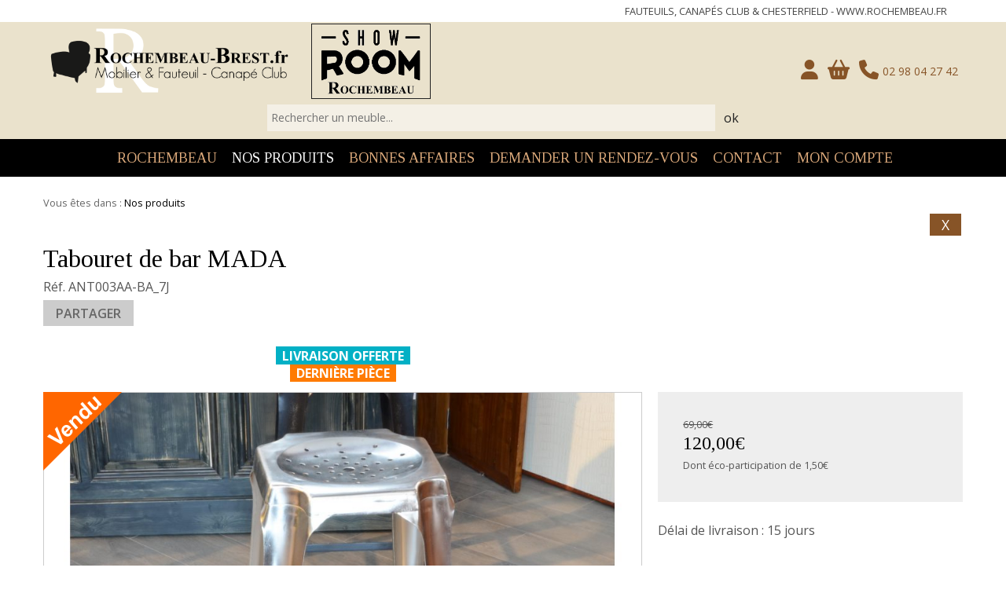

--- FILE ---
content_type: text/html; charset=utf-8
request_url: https://www.rochembeau-brest.fr/nos-produits-tabouret-de-bar-mada-1086-5420-0-0.html
body_size: 10512
content:
<!DOCTYPE html PUBLIC "-//W3C//DTD XHTML 1.0 Transitional//EN" "http://www.w3.org/TR/xhtml1/DTD/xhtml1-transitional.dtd">
<html lang="fr-FR"><head><meta http-equiv="Content-Type" content="text/html; charset=UTF-8"><link rel="stylesheet" href="js/jquery/css/jquery.css"><link rel="stylesheet" href="style-1086-1-0-0.css"><title>Tabouret métal brillant</title><meta name="viewport" content="initial-scale=1.0"><meta name="twitter:card" content="summary"><meta name="twitter:title" content="Tabouret métal brillant"><meta property="og:site_name" content="Tabouret métal brillant"><meta property="og:title" content="Tabouret métal brillant"><meta property="og:type" content="website"><meta name="Content-Language" content="fr-FR"><meta property="og:locale" content="fr_FR"><meta name="Language" content="fr"><meta name="description" content="Tabouret de bar sans dossier en métal"><meta name="twitter:description" content="Tabouret de bar sans dossier en métal"><meta property="og:description" content="Tabouret de bar sans dossier en métal"><meta name="keywords" content="magasin,meuble,mobilier,vintage,marine,art déco,haut de gamme,voyage"><meta property="og:url" content="https://www.rochembeau-brest.fr/nos-produits-tabouret-de-bar-mada-1086-5420-0-0.html"/><link rel="stylesheet" type="text/css" href="js/simplebar-simplebar-6.2.7/packages/simplebar/dist/simplebar.min.css" />
<link rel="stylesheet" type="text/css" href="js/bower_components/font-awesome/css/all.min.css" />
<script type="text/javascript" src="js/combo/list=js/jquery/jquery.js|js/jquery/jquery.zoom.js|js/setHgt.js|js/jquery/jquery.easing.1.3.js|res/outside/1H2V3Vv4/pub.js|js/jquery/fancybox2/jquery.fancybox.js|js/jquery/jquery.mousewheel.min.js|js/jquery/fancybox2/helpers/jquery.fancybox-media.js|js/rollOver.js|js/jquery/jquery-ui.js|js/simplebar-simplebar-6.2.7/packages/simplebar/dist/simplebar.min.js|res/inside/base/components/numPages/pres5/numPages_pres5.js"></script>

<script type="text/javascript"><!--
var onLoadFunc = new Array();
onload=process_onLoad;
function process_onLoad()
{
  for (i_process_onLoad=0; i_process_onLoad<onLoadFunc.length ; i_process_onLoad++)
  {
    eval(onLoadFunc[i_process_onLoad]);
  }
}
function popupWindow(url, width, height)
{
  window.open(url,'popupWindow','toolbar=no,location=no,directories=no,status=no,menubar=no,scrollbars=yes,resizable=yes,copyhistory=yes,width='+width+',height='+height+',screenX=150,screenY=150,top=150,left=150').focus();
}
function popupWindowP(url, opts)
{
  window.open(url,'popupWindow',opts).focus();
}
//--></script><!-- Go to www.addthis.com/dashboard to customize your tools --> <script type="text/javascript" src="//s7.addthis.com/js/300/addthis_widget.js#pubid=ra-5b0d3a05b2dbb912"></script> 
<link href='https://fonts.googleapis.com/css?family=Open+Sans:400,300,600,700,800' rel='stylesheet' type='text/css'>
<link href='https://fonts.googleapis.com/css?family=Tinos:400,700' rel='stylesheet' type='text/css'>
<script type="text/javascript">
jQuery('document').ready(function() {
// listen for scroll
var positionElementInPage = jQuery('.entete').offset().top+50;
jQuery(window).scroll(
    function() {
        if (jQuery(window).scrollTop() >= positionElementInPage) {
            // fixed
            jQuery('body').addClass("showHdp");
        } else {
            // relative
            jQuery('body').removeClass("showHdp");
        }
    }
);
});
</script>
<script type="text/javascript">
if (jQuery('#menuN1_000444').length){
jQuery('document').ready(function() {
// listen for scroll

// 1H2HVnv4
//var positionElementInPage = jQuery('#menu_000430').offset().top-60;

// 1H2V3Vv4
//var positionElementInPage = jQuery('#menuN1_000444').offset().top-60;

// 1H2V3Vv4 Menu Top
var positionElementInPage = jQuery('#menuN1_000444').offset().top + 2;

jQuery(window).scroll(
    function() {
        if (jQuery(window).scrollTop() >= positionElementInPage) {
            // fixed
            jQuery('body').addClass("floatable");
        } else {
            // relative
            jQuery('body').removeClass("floatable");
        }
    }
);
});
}
</script>
<script>
  (function(i,s,o,g,r,a,m){i['GoogleAnalyticsObject']=r;i[r]=i[r]||function(){
  (i[r].q=i[r].q||[]).push(arguments)},i[r].l=1*new Date();a=s.createElement(o),
  m=s.getElementsByTagName(o)[0];a.async=1;a.src=g;m.parentNode.insertBefore(a,m)
  })(window,document,'script','https://www.google-analytics.com/analytics.js','ga');

  ga('create', 'UA-80989313-1', 'auto');
  ga('send', 'pageview');

</script>

</head><body class="useResponsive calqueDynResponsive useCss3Transitions responsiveMode1 responsiveMode4VersiononSide responsiveFrom1 enteteResponsive1 wrapperResponsive1 vueFiche currentMenuId_1086 currentMenuLevel_3"><script type="text/javascript">
      jQuery(function() {
      jQuery( '.withjQtooltip' ).tooltip({ position: {
      my: "center bottom-20",
      at: "center top" ,
      using: function( position, feedback ) {
      jQuery( this ).css( position );
      jQuery( "<div>" )
      .addClass( "arrow" )
      .addClass( feedback.vertical )
      .addClass( feedback.horizontal )
      .appendTo( this );
      }
      }
      });
      });
    </script><div id="wrapper"><div class="compoAssWrapperToolsMenu"><div class="compoAssPadd"><script type="text/javascript">
          function showHide_000515(cellId) {
            //alert(cellId);
            jQuery('li.opened:not(#'+cellId+')>div.cellule_000515').slideToggle();
            jQuery('li.opened:not(#'+cellId+')').toggleClass('opened');
            jQuery('li#'+cellId+'>div.cellule_000515').slideToggle();
            jQuery('li#'+cellId).toggleClass('opened');
            //;return false;  
          }
        </script><div class="compo_PersoH_defaultMenu_default_1138 deleteLableOnResp" id="compo_PersoH_defaultMenu_default_1138"><ul><li id="cellule_ccid_402"><a href="https://www.rochembeau.fr" target="_blank" title="Fauteuils, canapés Club &amp; Chesterfield - www.rochembeau.fr"><span>Fauteuils, canapés Club & Chesterfield - www.rochembeau.fr</span></a></li></ul></div></div></div><!--responsiveMode = 1--><!--noResponsiveMode4Version--><script type="text/javascript">                      
			function showHide_000444(idElmt)
										 {
			if (jQuery("#"+idElmt).hasClass("hideMenu") || (!jQuery("#"+idElmt).hasClass("showMenu") && !jQuery("#"+idElmt).hasClass("hideMenu")))
			{

			  jQuery("#"+idElmt).addClass("showMenu");
			  jQuery("#"+idElmt).removeClass("hideMenu");jQuery(".mobileMainMenu").addClass("menuShown");
			  jQuery(".mobileMainMenu").removeClass("menuHidden"); 
			}
			else
			{

			  jQuery("#"+idElmt).addClass("hideMenu");
			  jQuery("#"+idElmt).removeClass("showMenu");jQuery(".mobileMainMenu").addClass("menuHidden");
			  jQuery(".mobileMainMenu").removeClass("menuShown"); 
			}
										 }
			
			</script><div class="mobileMainMenu"><a id="showHideMenun1" href="javascript:showHide_000444('menuN1_000444');%20scroll(0,0);"></a></div><div class="entete enteteHorsCont"><div class="enteteInterne"><div class="bandeauPerso withABSIBD"><div class="compoAss_absoluteInBd_default hide_print"><div class="compoAssPadd"><style type="text/css">
		  .compo_PersoH_defaultMenu_default_1624 .ligne_000515_1 .colonne_000515_1{float : left; width : 16%;}
  	
		  .compo_PersoH_defaultMenu_default_1624 .ligne_000515_1 .colonne_000515_2{float : left; width : 16%;}
  	
		  .compo_PersoH_defaultMenu_default_1624 .ligne_000515_1 .colonne_000515_3{float : left; width : 16%;}
  	</style><script type="text/javascript">
          function showHide_000515(cellId) {
            //alert(cellId);
            jQuery('li.opened:not(#'+cellId+')>div.cellule_000515').slideToggle();
            jQuery('li.opened:not(#'+cellId+')').toggleClass('opened');
            jQuery('li#'+cellId+'>div.cellule_000515').slideToggle();
            jQuery('li#'+cellId).toggleClass('opened');
            //;return false;  
          }
        </script><div class="compo_PersoH_defaultMenu_default_1624 useResponsive" id="compo_PersoH_defaultMenu_default_1624"><ul><li id="cellule_ccid_563"><a href="#" onclick="showHide_000515('cellule_ccid_563');return false;" title="S'identifier"><span><i class="fas fa-user fa-lg" aria-hidden="true"></i></span></a><div class="cellule_000515"><div class="ident_default_default_default_1063ccid563 intExtH"><div class="identXform"><div class="xform_pres1b_modele1_1063ccid563 useResponsive"><script type="text/javascript">
                var tabId_formIdent1063Modelccid563 = new Array();
                var tabLabel_formIdent1063Modelccid563 = new Array();
                function Valider_formIdent1063Modelccid563(from){
		  
      var str='';
		  for (var i=0; i< tabId_formIdent1063Modelccid563.length ; i++)
		  {
		    if (document.getElementById(tabId_formIdent1063Modelccid563[i]) != null && document.getElementById(tabId_formIdent1063Modelccid563[i]).value.length==0)
		    {
		      str = str + "\n" + "Champ \""+tabLabel_formIdent1063Modelccid563[i] + "\" obligatoire";
		    }
		  }
          if (typeof(Valider_formIdent1063Modelccid563_extra)=='function')
          {
            str += Valider_formIdent1063Modelccid563_extra(from);
          }
		  if (str.length)
		  {
		    alert(str);
		    if (from=='onsubmit')
                      return false;
		  }
		  else {
      jQuery("form#formIdent1063Modelccid563 a.valider").attr('disabled', true); 
		    if (typeof window.draftAutoSave !== "undefined" && window.draftAutoSave) {
		      window.draftAutoSave.markSubmitting();
            }
		    if (from=='onsubmit')
		      return true;
		      else
		      document.getElementById('formIdent1063Modelccid563').submit();
		      }
                }
              </script><script type="text/javascript">
                function showHideComment_000345(id)
                {
                  if((document.getElementById(id).className=='comment displayed_000345') || (document.getElementById(id).className=='comment')) {
                  document.getElementById(id).className = "comment undisplayed_000345";
                  }else{
                  document.getElementById(id).className = "comment displayed_000345";
                  }
                }
              </script><script type="text/javascript">
                  function resetInputFile(idChamp,idImage)
                  {
                    document.getElementById(idChamp).value="Y";
		    document.getElementById(idImage).src="res/inside/baseForm/components/xform/espaceur.gif";
                    document.getElementById(idImage).alt="";
                    document.getElementById(idImage).innerHTML="";
		  }
		  </script><div class="xformPadd onFocusMode"><div class="xformPaddCell"><form id="formIdent1063Modelccid563" action="s-identifier-1063-0-0-0.html?" onsubmit="return Valider_formIdent1063Modelccid563('onsubmit')" method="post"><div class="champsIntsZone"><div class="row" id="rowId_user_login"><div class="label"><div class="labelPadd">Votre courriel</div></div><div class="champ"><div class="champPadd"><table cellspacing="0" cellpadding="0" border="0" class="fixedWidth"><tr><td class="champCell fixedWidth"><input type="text" class="text" id="formIdent1063Modelccid563user_login" name="user_login"><script type="text/javascript">
                            tabId_formIdent1063Modelccid563.push('formIdent1063Modelccid563user_login');
                            tabLabel_formIdent1063Modelccid563.push('Votre courriel');
                          </script></td></tr></table></div></div><div class="spacer"></div></div><div class="row" id="rowId_user_passwd"><div class="label"><div class="labelPadd">Votre mot de passe</div></div><div class="champ"><div class="champPadd"><table cellspacing="0" cellpadding="0" border="0" class="fixedWidth"><tr><td class="champCell fixedWidth"><input type="password" autocomplete="new-password" class="text" name="user_passwd"></td></tr></table></div></div><div class="spacer"></div></div></div><div class="clearfix rowSubmit"><div class="rowSubmitPadd"><a class="wFdBts valider" href="javascript:Valider_formIdent1063Modelccid563('submit');" title="Connexion !"><span>Connexion !</span></a><input type="image" src="res/inside/baseForm/components/xform/espaceur.gif" value="submit" class="submitInputImage" alt="Connexion !"></div></div></form></div></div></div><script type="text/javascript">
              jQuery(' input,  textarea,  select').focus(function() {
                jQuery(this).parents(".row").addClass("onFocus");
              });
              jQuery(' input,  textarea,  select').blur(function() {
                jQuery(this).parents(".row").removeClass("onFocus");
              });
          
        </script><div class="mdpOublie"><span class="passForgot"><a href="mot-de-passe-oublie-1064-0-0-0.html" title="Mot de passe oublié ? / Changer son mot de passe">Mot de passe oublié ? / Changer son mot de passe</a> </span></div></div></div></div></li><li id="cellule_ccid_565"><a href="#" onclick="showHide_000515('cellule_ccid_565');return false;" title="Panier"><span><i class="fas fa-shopping-basket fa-lg" aria-hidden="true"></i></span></a><div class="cellule_000515"><div class="fbasket_default_default_default_1626ccid565 clearfix"><div class="padd"><form id="basket_1626" method="post" action="panier-1626-0-0-0.html"><div class="message">Panier vide</div><table cellpadding="0" cellspacing="1" class="fixedWidth"><tr><td colspan="3">Panier vide</td></tr></table></form><div class="back alone" id="fbasket_back_1626"><a class="back wFdBts btBack txtBt" href="nos-produits-1086-0-0-0.html" title="Continuer mes achats"><span>Continuer mes achats</span></a></div></div></div></div></li><li id="cellule_ccid_566"><a href="#" onclick="showHide_000515('cellule_ccid_566');return false;" title="Tél : 02 98 04 27 42"><span><i class="fas fa-phone fa-lg" aria-hidden="true"></i><font>02 98 04 27 42</font></span></a><div class="cellule_000515"><div class="page_default_default2_default_1631ccid566"><div class="pagePadd"><div class="textPart"><div class="Corps"><p style="margin : 0; padding : 0;"><a class="btn wysiwyg_btn" href="tel:0298042742" style="text-align : center;"><span>Appeler le 02 98 04 27 42</span></a></p>
</div></div></div></div></div></li></ul></div></div></div><p style="margin : 0; padding : 0px; display : inline-block; vertical-align : middle;"><a href="/"><img alt="Rochembeau-mobilier.fr | Mobilier &amp; Fauteuil - Canapé Club" class="logo" src="files/960/Logo_Rochembeau_Brest.png" style="border-width: 0px; border-style: solid; width: 327px; height: 100px;" /></a></p>

<p class="hide_mobile_min" style="margin : 0 0 0 10px; padding : 0px; display : inline-block; vertical-align : middle;"><a href="Exposition-CLUB-et-CHESTERFIELD-1276-0-0-0.html"><img alt="logo showroom Rochembeau" class="formBar" src="files/960/showroom_Rochembeau.png" style="border-width: 1px; border-style: solid; width: 150px; height: 94px;" /></a></p>
<!--<p class="tel" style="white-space : nowrap;"><span style="font-size:26px;">02 98 04 27 42</span><a class="withjQtooltip phonePict" href="tel:0298042742" title="Tél. 02 98 04 27 42"><span>T&eacute;l. 02 98 04 27 42</span></a><a class="withjQtooltip contactPict" href="contact-adresse-plan-horaires-1275-0-0-0.html" title="Contact"><span>Contact</span></a></p>-->

<div class="meublesLocalSearch">
<form action="Meubles-1086-0-0-0.html?" id="formLocalSearch1086" method="get"><input name="db_q" placeholder="Rechercher un meuble..." type="text" /><a href="javascript:document.getElementById('formLocalSearch1086').submit();">ok</a></form>
</div>
<script type="text/javascript" src="http://s7.addthis.com/js/250/addthis_widget.js"></script>
</div></div></div><div id="menuN1_000444" class="menuN1 menuN1HorsCont"><div class="menu_000430_wMV wMV"><!--ID = 960--><ul id="niveau1_000430_wMV" class="niveau1_000430_wMV wMV"><!--y - 1108--><li id="wmv_br_1108" class="mn_000430 br_1108 firstItem firstItem_1108 sbm"><a class="mn_000430 br_1108 nolink" title="Rochembeau" href="notre-magasin-de-brest-1112-0-0-0.html">Rochembeau</a><ul class="mn_000430"><!--y - 1109--><li id="wmv_br_1109" class="mn_000430 br_1109 firstItem firstItem_1109"><a class="mn_000430 br_1109" title="Qui sommes nous ?" href="qui-sommes-nous-1109-0-0-0.html">Qui sommes nous ?</a></li><!--y - 1112--><li id="wmv_br_1112" class="mn_000430 br_1112"><a class="mn_000430 br_1112" title="Notre magasin de Brest" href="notre-magasin-de-brest-1112-0-0-0.html">Notre magasin de Brest</a></li><!--y - 1276--><li id="wmv_br_1276" class="mn_000430 br_1276"><a class="mn_000430 br_1276" title="Exposition CLUB et CHESTERFIELD" href="exposition-club-et-chesterfield-1276-0-0-0.html">Exposition CLUB et CHESTERFIELD</a></li><!--y - 1111--><li id="wmv_br_1111" class="mn_000430 br_1111"><a class="mn_000430 br_1111" title="Livraison" href="livraison-1111-0-0-0.html">Livraison</a></li><!--y - 1280--><li id="wmv_br_1280" class="mn_000430 br_1280"><a class="mn_000430 br_1280" title="Avis clients" href="avis-clients-1280-0-0-0.html">Avis clients</a></li><!--y - 1279--><li id="wmv_br_1279" class="mn_000430 br_1279"><a class="mn_000430 br_1279" title="Actualités" href="actualites-1279-0-0-0.html">Actualités</a></li><!--y - 1642--><li id="wmv_br_1642" class="mn_000430 br_1642"><a class="mn_000430 br_1642" title="Médias" href="medias-1642-0-0-0.html">Médias</a></li></ul></li><!--y - 1086 : CCURRENT--><li id="wmv_br_1086" class="mn_000430 br_1086 on current br_1086_on br_1086 sbmOn"><a class="mn_000430 br_1086 on current br_1086_on nolink" title="Nos produits" href="nos-produits-1086-0-0-0.html">Nos produits</a><ul class="mn_000430"><li class="mn_000430"><a class="mn_000430" href="https://www.rochembeau-brest.fr/Meubles-1086-0-0-0.html?b386__Brest_Categories_multi__118=18">ASSISES</a></li><li class="mn_000430"><a class="mn_000430" href="https://www.rochembeau-brest.fr/Meubles-1086-0-0-0.html?b386__Brest_Categories_multi__118=21">BREST ET MER</a></li><li class="mn_000430"><a class="mn_000430" href="https://www.rochembeau.fr/">CLUB & CHESTERFIELD</a></li><li class="mn_000430"><a class="mn_000430" href="https://www.rochembeau-brest.fr/Meubles-1086-0-0-0.html?b386__Brest_Categories_multi__118=16">DECORATION</a></li><li class="mn_000430"><a class="mn_000430" href="https://www.rochembeau-brest.fr/Meubles-1086-0-0-0.html?b386__Brest_Categories_multi__118=25">MALLES</a></li><li class="mn_000430"><a class="mn_000430" href="https://www.rochembeau-brest.fr/Meubles-1086-0-0-0.html?b386__Brest_Categories_multi__118=27">MEUBLES</a></li></ul></li><!--y - 1616--><li id="wmv_br_1616" class="mn_000430 br_1616 firstItem firstItem_1616"><a class="mn_000430 br_1616" title="Bonnes Affaires" href="bonnes-affaires-1616-0-0-0.html">Bonnes Affaires</a></li><!--y - 1660--><li id="wmv_br_1660" class="mn_000430 br_1660"><a class="mn_000430 br_1660" title="Demander un rendez-vous" href="demander-un-rendez-vous-1660-0-0-0.html">Demander un rendez-vous</a></li><!--y - 1275--><li id="wmv_br_1275" class="mn_000430 br_1275"><a class="mn_000430 br_1275" title="Contact" href="contact-1275-0-0-0.html">Contact</a></li><!--y - 1016--><li id="wmv_br_1016" class="mn_000430 br_1016"><a class="mn_000430 br_1016" title="Mon compte" href="mon-compte-1016-0-0-0.html">Mon compte</a></li></ul></div><script type="text/javascript">
            function shSubmenu(id)
            {
				jQuery("#"+id+" > ul").slideToggle();
				jQuery("#"+id+" > div.shSubmenu > a").slideToggle();
            }
            
          </script><div id="menu_000430" class="menu_000430 withLogo wMV menu_000430_parent_959 menu_000430_parent_960 menu_000430_id_1086"><div class="menu_000430_padd"><a class="menuLogoA" href="http://www.rochembeau-brest.fr" title="Rochembeau-Mobilier Brest"><img class="menuLogo" src="files/959/rochembeau/pict_rochembeau_min.png" alt="Rochembeau-Mobilier Brest"></a><ul class="niveau1_000430 n1_parent_959 n1_parent_960 n1_id_1086"><li id="br_1108" class="mn_000430 br_1108 firstItem firstItem_1108 sbm sbm_1108 firstItemSubMenu firstItemSubmenu_1108 niv1_000430"><a class="mn_000430 br_1108 nolink" title="Rochembeau" href="javascript:void(0);">Rochembeau</a><ul class="mn_000430 niveau2Deroul_000430 n2Deroul_parent_959 n2Deroul_parent_960 n2Deroul_parent_1108" id="from_N1_1108"><li style="padding : 0px;margin : 0px;border : none;" class="mn_000430_out"><table cellpadding="0" cellspacing="0" class="mn_000430"><tr><td style="width : 14%" id="br_1109" class="mn_000430 br_1109 firstItem firstItem_1109"><a class="mn_000430 br_1109" title="Qui sommes nous ?" href="qui-sommes-nous-1109-0-0-0.html">Qui sommes nous ?</a></td><td style="width : 14%" id="br_1112" class="mn_000430 br_1112"><a class="mn_000430 br_1112" title="Notre magasin de Brest" href="notre-magasin-de-brest-1112-0-0-0.html">Notre magasin de Brest</a></td><td style="width : 14%" id="br_1276" class="mn_000430 br_1276"><a class="mn_000430 br_1276" title="Exposition CLUB et CHESTERFIELD" href="exposition-club-et-chesterfield-1276-0-0-0.html">Exposition CLUB et CHESTERFIELD</a></td><td style="width : 14%" id="br_1111" class="mn_000430 br_1111"><a class="mn_000430 br_1111" title="Livraison" href="livraison-1111-0-0-0.html">Livraison</a></td><td style="width : 14%" id="br_1280" class="mn_000430 br_1280"><a class="mn_000430 br_1280" title="Avis clients" href="avis-clients-1280-0-0-0.html">Avis clients</a></td><td style="width : 14%" id="br_1279" class="mn_000430 br_1279"><a class="mn_000430 br_1279" title="Actualités" href="actualites-1279-0-0-0.html">Actualités</a></td><td style="width : 14%" id="br_1642" class="mn_000430 br_1642"><a class="mn_000430 br_1642" title="Médias" href="medias-1642-0-0-0.html">Médias</a></td></tr></table></li></ul></li><li id="br_1086" class="mn_000430 br_1086 on br_1086_on niv1_000430"><a class="mn_000430 br_1086 on current br_1086_on nolink" title="Nos produits" href="javascript:void(0);">Nos produits</a><ul class="mn_000430 niveau2Deroul_000430 n2Deroul_parent_959 n2Deroul_parent_960 n2Deroul_parent_1086" id="from_N1_1086"><li style="padding : 0px;margin : 0px;border : none;" class="mn_000430"><div class="menuHaut_000430"><style type="text/css">
		  .compo_PersoH_default_default_1115 .ligne_000011_1 .colonne_000011_1{float : none; width : 100%;}
  	</style><div class="compo_PersoH_default_default_1115 useResponsive" id="compo_PersoH_default_default_1115"><div id="ligneId_397" class="ligne_000011 firstLine_000011 lastLine_000011 ligne_000011_1"><div class="lignePadd_000011"><div id="cellule_ccid_397" class="colonne_000011 colonne_000011_1 onlyOne"><div class="colPadd_000011"><div class="cellule_000011 cellule_000011_11"><div class="cellulePadd" id="compoPersoH_1115_1_1"><!--Cell Base lancÃ©--><div class="base_emplacementsV1_defaultListeLight_default_1116ccid397"><div class="ccSansMenu_000316"><script type="text/javascript">
    
      jQuery(window).bind('resizeEnd_1116ccid397', function() {
      
      
      jQuery("div[id^='empV1_dll_000316_1091_397']").height('auto');
      if(typeof(tabListImgs1116_1091_397)!='undefined'){
      
      jQuery.each(tabListImgs1116_1091_397, function (i,el){

        if (el.previewParam2 == 'fullScreenRatio') {
          if(el.ratioMode == 'q'){
          var localBgCol = 'b'+el.ratioBgCol;
          }else{
          var localBgCol = '';
          }
          var localRatio = Math.floor((document.body.clientWidth) * 100 /  (document.body.clientHeight));
          var localPreviewParam2 = el.ratioMode + localRatio + localBgCol+'m';
        } else {
          var localPreviewParam2 = el.previewParam2;
        }

        if(typeof(el.evalConteneur)!='undefined'){
        
        diaLoadImage(el.id, 'preview/1091/'+ el.previewParam1 + document.getElementById(eval(el.evalConteneur)).scrollWidth + localPreviewParam2 +'/'+el.file);
        }
        else
        {
          
              diaLoadImage(el.id, 'preview/1091/'+ el.previewParam1 + document.getElementById(el.idConteneur).scrollWidth + localPreviewParam2 +'/'+el.file);
                    
        }
      });}
      
      checkBeforeSetHgt('empV1_dll_000316_1091_397','div'); 
      });

      var lastWindowHeight1116ccid397 = jQuery(window).height();
      var lastWindowWidth1116ccid397 = jQuery(window).width();
      
      jQuery(window).resize(function() {
      if(jQuery(window).height()!=lastWindowHeight1116ccid397 || jQuery(window).width()!=lastWindowWidth1116ccid397){
          //set this windows size
	  lastWindowHeight1116ccid397 = jQuery(window).height();
	  lastWindowWidth1116ccid397 = jQuery(window).width();
    
	  if(this.resizeTO1116ccid397) clearTimeout(this.resizeTO1116ccid397);
          this.resizeTO1116ccid397 = setTimeout(function() {
              jQuery(this).trigger('resizeEnd_1116ccid397');
            }, 500);
	}
      
      });
    
    </script><ul class="clearfix vueListe_000316 col2_000316"><li class="nouvelleCont_000316"><div class="nouvelle_000316" onmouseover="this.className='nouvelle_000316 nouvelleOver_000316 nouvelleOverOpen_000316';" onmouseout="this.className='nouvelle_000316';" onclick="document.location.href='https://www.rochembeau-brest.fr/Meubles-1086-0-0-0.html?b386__Brest_Categories_multi__118=18'"><div class="clearfix nouvellePadd_000316 withLayer" id="empV1_dll_000316_1091_397_18"><ul class="clearfix A1"><script type="text/javascript">
        var jsRatioToTransmit_1116_1091_397 = 'r133m';
    </script><li id="diaField_1116_1091_18_2_397" class="row Photo1"><ul class="clearfix Photo1 noStyle"><li class="value"><div class="valuePadd"><div class="valuePaddPadd"><div id="imgCont1116_1091_18_2_397"><div class="noStyle"><img alt="ASSISES" title="ASSISES" id="imgContImg1116_1091_18_2_397" src="preview/1091/w640r133m/577_Fauteuil_papillon_jaune_1.JPG"></div></div></div></div></li></ul></li></ul><ul class="clearfix layer"><li id="diaField_1116_1091_18_1_397" class="row Titre1"><ul class="clearfix Titre1 noStyle"><li class="value"><h4 class="valuePadd">ASSISES</h4></li></ul></li></ul></div></div></li><li class="nouvelleCont_000316"><div class="nouvelle_000316" onmouseover="this.className='nouvelle_000316 nouvelleOver_000316 nouvelleOverOpen_000316';" onmouseout="this.className='nouvelle_000316';" onclick="document.location.href='https://www.rochembeau-brest.fr/Meubles-1086-0-0-0.html?b386__Brest_Categories_multi__118=21'"><div class="clearfix nouvellePadd_000316 withLayer" id="empV1_dll_000316_1091_397_21"><ul class="clearfix A1"><script type="text/javascript">
        var jsRatioToTransmit_1116_1091_397 = 'r133m';
    </script><li id="diaField_1116_1091_21_2_397" class="row Photo1"><ul class="clearfix Photo1 noStyle"><li class="value"><div class="valuePadd"><div class="valuePaddPadd"><div id="imgCont1116_1091_21_2_397"><div class="noStyle"><img alt="BREST ET MER" title="BREST ET MER" id="imgContImg1116_1091_21_2_397" src="preview/1091/w640r133m/363_IMG_3602.JPG"></div></div></div></div></li></ul></li></ul><ul class="clearfix layer"><li id="diaField_1116_1091_21_1_397" class="row Titre1"><ul class="clearfix Titre1 noStyle"><li class="value"><h4 class="valuePadd">BREST ET MER</h4></li></ul></li></ul></div></div></li><li class="nouvelleCont_000316"><div class="nouvelle_000316" onmouseover="this.className='nouvelle_000316 nouvelleOver_000316 nouvelleOverOpen_000316';" onmouseout="this.className='nouvelle_000316';" onclick="window.open('https://www.rochembeau.fr/').focus();"><div class="clearfix nouvellePadd_000316 withLayer" id="empV1_dll_000316_1091_397_28"><ul class="clearfix A1"><script type="text/javascript">
        var jsRatioToTransmit_1116_1091_397 = 'r133m';
    </script><li id="diaField_1116_1091_28_2_397" class="row Photo1"><ul class="clearfix Photo1 noStyle"><li class="value"><div class="valuePadd"><div class="valuePaddPadd"><div id="imgCont1116_1091_28_2_397"><div class="noStyle"><img alt="CLUB &amp; CHESTERFIELD" title="CLUB &amp; CHESTERFIELD" id="imgContImg1116_1091_28_2_397" src="preview/1091/w640r133m/Magasin_Rochembeau_Interieur_01.jpg"></div></div></div></div></li></ul></li></ul><ul class="clearfix layer"><li id="diaField_1116_1091_28_1_397" class="row Titre1"><ul class="clearfix Titre1 noStyle"><li class="value"><h4 class="valuePadd">CLUB &amp; CHESTERFIELD</h4></li></ul></li></ul></div></div></li><li class="nouvelleCont_000316"><div class="nouvelle_000316" onmouseover="this.className='nouvelle_000316 nouvelleOver_000316 nouvelleOverOpen_000316';" onmouseout="this.className='nouvelle_000316';" onclick="document.location.href='https://www.rochembeau-brest.fr/Meubles-1086-0-0-0.html?b386__Brest_Categories_multi__118=16'"><div class="clearfix nouvellePadd_000316 withLayer" id="empV1_dll_000316_1091_397_16"><ul class="clearfix A1"><script type="text/javascript">
        var jsRatioToTransmit_1116_1091_397 = 'r133m';
    </script><li id="diaField_1116_1091_16_2_397" class="row Photo1"><ul class="clearfix Photo1 noStyle"><li class="value"><div class="valuePadd"><div class="valuePaddPadd"><div id="imgCont1116_1091_16_2_397"><div class="noStyle"><img alt="DECORATION" title="DECORATION" id="imgContImg1116_1091_16_2_397" src="preview/1091/w640r133m/deco.JPG"></div></div></div></div></li></ul></li></ul><ul class="clearfix layer"><li id="diaField_1116_1091_16_1_397" class="row Titre1"><ul class="clearfix Titre1 noStyle"><li class="value"><h4 class="valuePadd">DECORATION</h4></li></ul></li></ul></div></div></li><li class="nouvelleCont_000316"><div class="nouvelle_000316" onmouseover="this.className='nouvelle_000316 nouvelleOver_000316 nouvelleOverOpen_000316';" onmouseout="this.className='nouvelle_000316';" onclick="document.location.href='https://www.rochembeau-brest.fr/Meubles-1086-0-0-0.html?b386__Brest_Categories_multi__118=25'"><div class="clearfix nouvellePadd_000316 withLayer" id="empV1_dll_000316_1091_397_25"><ul class="clearfix A1"><script type="text/javascript">
        var jsRatioToTransmit_1116_1091_397 = 'r133m';
    </script><li id="diaField_1116_1091_25_2_397" class="row Photo1"><ul class="clearfix Photo1 noStyle"><li class="value"><div class="valuePadd"><div class="valuePaddPadd"><div id="imgCont1116_1091_25_2_397"><div class="noStyle"><img alt="MALLES" title="MALLES" id="imgContImg1116_1091_25_2_397" src="preview/1091/w640r133m/72654117_2496498037124458_3827703325533405184_n.jpg"></div></div></div></div></li></ul></li></ul><ul class="clearfix layer"><li id="diaField_1116_1091_25_1_397" class="row Titre1"><ul class="clearfix Titre1 noStyle"><li class="value"><h4 class="valuePadd">MALLES</h4></li></ul></li></ul></div></div></li><li class="nouvelleCont_000316"><div class="nouvelle_000316 last_000316" onmouseover="this.className='nouvelle_000316 nouvelleOver_000316 nouvelleOverOpen_000316 last_000316';" onmouseout="this.className='nouvelle_000316 last_000316';" onclick="document.location.href='https://www.rochembeau-brest.fr/Meubles-1086-0-0-0.html?b386__Brest_Categories_multi__118=27'"><div class="clearfix nouvellePadd_000316 withLayer" id="empV1_dll_000316_1091_397_27"><ul class="clearfix A1"><script type="text/javascript">
        var jsRatioToTransmit_1116_1091_397 = 'r133m';
    </script><li id="diaField_1116_1091_27_2_397" class="row Photo1"><ul class="clearfix Photo1 noStyle"><li class="value"><div class="valuePadd"><div class="valuePaddPadd"><div id="imgCont1116_1091_27_2_397"><div class="noStyle"><img alt="MEUBLES" title="MEUBLES" id="imgContImg1116_1091_27_2_397" src="preview/1091/w640r133m/1224_Table_LYON.jpg"></div></div></div></div></li></ul></li></ul><ul class="clearfix layer"><li id="diaField_1116_1091_27_1_397" class="row Titre1"><ul class="clearfix Titre1 noStyle"><li class="value"><h4 class="valuePadd">MEUBLES</h4></li></ul></li></ul></div></div></li></ul><!--DDD--><script language="JavaScript" type="text/javascript">
                    
                      onLoadFunc[onLoadFunc.length] = 'checkBeforeSetHgt(\'empV1_dll_000316_1091_397\',\'div\',"");';
                    
                    </script></div><div class="spacer"></div></div></div></div></div></div></div></div></div></div></li></ul></li><li id="br_1616" class="mn_000430 br_1616 niv1_000430"><a class="mn_000430 br_1616" title="Bonnes Affaires" href="bonnes-affaires-1616-0-0-0.html">Bonnes Affaires</a></li><li id="br_1660" class="mn_000430 br_1660 niv1_000430"><a class="mn_000430 br_1660" title="Demander un rendez-vous" href="demander-un-rendez-vous-1660-0-0-0.html">Demander un rendez-vous</a></li><li id="br_1275" class="mn_000430 br_1275 niv1_000430"><a class="mn_000430 br_1275" title="Contact" href="contact-1275-0-0-0.html">Contact</a></li><li id="br_1016" class="mn_000430 br_1016 niv1_000430"><a class="mn_000430 br_1016" title="Mon compte" href="mon-compte-1016-0-0-0.html">Mon compte</a></li></ul></div></div></div><div class="conteneur" id="conteneur"><!--ImgAccc--><div class="page clearfix"><div class="centralSansMenuG"><div class="centralPadd"><div class="navigationBarre">Vous êtes dans : <span>Nos produits</span></div><script type="text/javascript">                      
			function showHideAD2024_000444(idElmt)
										 {
			if (jQuery("#"+idElmt).hasClass("hideAd2024") || (!jQuery("#"+idElmt).hasClass("showAd2024") && !jQuery("#"+idElmt).hasClass("hideAd2024")))
			{
			  jQuery("#"+idElmt).addClass("showAd2024");
			  jQuery("#"+idElmt).removeClass("hideAd2024");jQuery("body").addClass("Ad2024Shown");
				jQuery("body").removeClass("Ad2024Hidden"); 
			}
			else
			{
			  jQuery("#"+idElmt).addClass("hideAd2024");
			  jQuery("#"+idElmt).removeClass("showAd2024");jQuery("body").addClass("Ad2024Hidden");
				jQuery("body").removeClass("Ad2024Shown");jQuery("#"+idElmt).delay(500).queue(function(next){
					jQuery("#"+idElmt).removeClass("hideAd2024");
					next();
				});; 
			}
										 }
			
			</script><div class="spacer"></div><div class="currentZone"><div class="currentPadd"><script type="text/javascript"><!--
     function afficherPage_000290(id,idFirst,idLast,tagName,compare)
     {  
        divset = document.getElementsByTagName(tagName);
	for (i=0;i<divset.length;i++)
        {
        if(divset[i].id.substr(0,compare.length)==compare)
        {
          divset[i].className = "item_000290 undisplayed_000290";
        }
        }
        
        document.getElementById(idFirst).className = "item_000290 itemFirst_000290 undisplayed_000290";
        document.getElementById(idLast).className = "item_000290 itemLast_000290 undisplayed_000290";
        
        switch (id) {
        	case idFirst:
        	document.getElementById(id).className = "item_000290 itemFirst_000290 displayed_000290";
        	break;
        	case idLast:
        	document.getElementById(id).className = "item_000290 itemLast_000290 displayed_000290";
        	break;
        	default: 
        	document.getElementById(id).className = "item_000290 displayed_000290";
        	break;
        }

     }
     function selectionnerTitre_000290(id,idFirst,idLast,tagName,compare)
     {  
        divset = document.getElementsByTagName(tagName);
	for (i=0;i<divset.length;i++)
        {
        if(divset[i].id.substr(0,compare.length)==compare)
        {
          divset[i].className = "titre_000290";
        }
        }
        
        document.getElementById(idFirst).className = "titre_000290 titreFirst_000290";
        document.getElementById(idLast).className = "titre_000290 titreLast_000290";

        switch (id) {
        	case idFirst:
        	document.getElementById(id).className = "titre_000290 titreFirst_000290 titreOver_000290 titreFirstOver_000290 titreOverOpen_000290";
        	break;
        	case idLast:
        	document.getElementById(id).className = "titre_000290 titreLast_000290 titreOver_000290 titreLastOver_000290 titreOverOpen_000290";
        	break;
        	default: 
        	document.getElementById(id).className = "titre_000290 titreOver_000290 titreOverOpen_000290";
        	break;
        }
        
     }
     //--></script><script type="text/javascript">
    
     function roll4IE_000340_1086_haut(id)
     {          
        if(document.getElementById(id).className==''){
          document.getElementById(id).className = "roll";
        } else {
          document.getElementById(id).className = "";
        }
     }
    
    </script><div class="navInterBaseVueFiche_pres5_modele1_1086 navInterBaseVueFiche_haut_pres5_modele1_1086"><div class="situation haut"><table cellspacing="0" cellpadding="0" class="navigationPage"><tr><td class="numListe"><span id="liste_1086_haut" onMouseOver="javascript:roll4IE_000340_1086_haut('liste_1086_haut');" onMouseOut="javascript:roll4IE_000340_1086_haut('liste_1086_haut');" onClick="document.location.href='nos-produits-1086-0-0-0.html?';"><a title="X">X</a></span></td></tr></table><span class="spacer"></span></div></div><div class="base_emplacementsV1_default2_default_1086"><div class="ccSansMenu_000290"><ul class="vueFiche_000290"><script type="text/javascript">
    
      jQuery(window).bind('resizeEnd_1086', function() {
      
      
      
      if(typeof(tabListImgs1086_386)!='undefined'){
      
      jQuery.each(tabListImgs1086_386, function (i,el){

        if (el.previewParam2 == 'fullScreenRatio') {
          if(el.ratioMode == 'q'){
          var localBgCol = 'b'+el.ratioBgCol;
          }else{
          var localBgCol = '';
          }
          var localRatio = Math.floor((document.body.clientWidth) * 100 /  (document.body.clientHeight));
          var localPreviewParam2 = el.ratioMode + localRatio + localBgCol+'m';
        } else {
          var localPreviewParam2 = el.previewParam2;
        }

        if(typeof(el.evalConteneur)!='undefined'){
        
        diaLoadImage(el.id, 'preview/386/'+ el.previewParam1 + document.getElementById(eval(el.evalConteneur)).scrollWidth + localPreviewParam2 +'/'+el.file);
        }
        else
        {
          
              diaLoadImage(el.id, 'preview/386/'+ el.previewParam1 + document.getElementById(el.idConteneur).scrollWidth + localPreviewParam2 +'/'+el.file);
                    
        }
      });}
      
       
      });

      var lastWindowHeight1086 = jQuery(window).height();
      var lastWindowWidth1086 = jQuery(window).width();
      
      jQuery(window).resize(function() {
      if(jQuery(window).height()!=lastWindowHeight1086 || jQuery(window).width()!=lastWindowWidth1086){
          //set this windows size
	  lastWindowHeight1086 = jQuery(window).height();
	  lastWindowWidth1086 = jQuery(window).width();
    
	  if(this.resizeTO1086) clearTimeout(this.resizeTO1086);
          this.resizeTO1086 = setTimeout(function() {
              jQuery(this).trigger('resizeEnd_1086');
            }, 500);
	}
      
      });
    
    </script><li data-id="5420" class="nouvelle_000290"><div class="clearfix nouvellePadd_000290"><ul class="clearfix A1"><li id="diaField_1086_386_1" class="row Titre1"><ul class="clearfix Titre1 noStyle"><li class="value"><h1 class="valuePadd"> Tabouret de bar MADA</h1></li></ul></li><li id="diaField_1086_386_2" class="row Texte3"><ul class="clearfix Texte3 noStyle"><li class="value"><div class="valuePadd">Réf. ANT003AA-BA_7J</div></li></ul></li><li id="diaField_1086_386_45" class="row TexteImage"><ul class="clearfix TexteImage noStyle"><li class="label"><div class="labelPadd">Partager</div></li><li class="value"><div class="valuePadd"><!-- Go to www.addthis.com/dashboard to customize your tools --> <div class="addthis_inline_share_toolbox"></div></div></li></ul></li></ul><ul class="clearfix C"><li class="C1"><ul class="clearfix C1A"><li class="C1A1"><ul class="clearfix C1A1"><li id="diaField_1086_386_86" class="row Texte2"><ul class="clearfix Texte2 noStyle"><li class="value"><div class="valuePadd"><div class="brestEtiquette bleuTurquoise">
<div>Livraison offerte</div>
</div>
<div class="brestEtiquette orange">
<div>Derni&egrave;re&nbsp;pi&egrave;ce</div>
</div>
</div></li></ul></li></ul></li></ul></li><li class="C2"><ul class="clearfix C2A"><li class="li_000290">&#160;</li></ul></li></ul><ul class="clearfix CC"><li class="CC1"><ul class="clearfix CC1A"><li class="CC1A1"><ul class="clearfix CC1A1"><script type="text/javascript">
        var jsRatioToTransmit_1086_386 = 'q133bFFFFFFm';
    </script><li id="diaField_1086_386_8" class="row Photo1"><ul class="clearfix Photo1 noStyle"><li class="value"><div class="valuePadd"><div class="valuePaddPadd withLayerImg"><div class="noStyle"><a class="zoom" rel="lightbox[]" id="imgCont1086_386_5420_8" title="Tabouret de bar MADA" href="files/386/8_Sejour/29_anticline/111_tabouret_1.JPG"><span>&#160;</span><img title="Tabouret de bar MADA" alt="Tabouret de bar MADA" id="imgContImg1086_386_5420_8" src="preview/386/w960q133bFFFFFFm/8_Sejour/29_anticline/111_tabouret_1.JPG"></a></div><script type="text/javascript">                
                  if (jQuery && jQuery.fn.zoom) {
                    jQuery('#imgCont1086_386_5420_8').zoom({ url:'files/386/8_Sejour/29_anticline/111_tabouret_1.JPG' });
                  }
                </script><div class="ImgSurImpPhoto1" id="imgContSurImpPh11086_619_5420_50"><img id="imgContImgSurImpPh11086_619_5420_50" alt="Vendu.png" src="files/619/Vendu.png"><script type="text/javascript">
                              onLoadFunc[onLoadFunc.length] = 'diaLoadImage(\'imgContImgSurImpPh11086_619_5420_50\', \'preview/619/l\' + document.getElementById(\'imgContSurImpPh11086_619_5420_50\').scrollWidth + \'m/Vendu.png\');';
                            </script></div></div></div></li></ul></li><script type="text/javascript">
        var jsRatioToTransmit_1086_386 = 'r100m';
    </script><li id="diaField_1086_386_9" class="row Photo3"><ul class="clearfix Photo3 noStyle"><li class="value"><div class="valuePadd"><div class="valuePaddPadd"><div class="noStyle"><a rel="lightbox[]" id="imgCont1086_386_5420_9" href="preview/386/w960m/8_Sejour/29_anticline/105_DSC_8127.JPG" title="Tabouret de bar MADA"><img alt="Tabouret de bar MADA" title="Tabouret de bar MADA" id="imgContImg1086_386_5420_9" src="preview/386/w960r100m/8_Sejour/29_anticline/105_DSC_8127.JPG"></a></div></div></div></li></ul></li><script type="text/javascript">
        var jsRatioToTransmit_1086_619 = '';
    </script></ul></li><li class="CC1A2"><ul class="clearfix CC1A2"><li id="diaField_1086_386_13" class="row Texte1"><ul class="clearfix Texte1 vueFicheMode noStyle"><li class="value"><div class="valuePadd"> Métal et rétro</div></li></ul></li><li id="diaField_1086_386_16" class="row Texte2"><ul class="clearfix Texte2 vueFicheMode noStyle"><li class="value"><div class="valuePadd"><p>Tabouret de bar&nbsp;en t&ocirc;le zingu&eacute;e.</p>

<p>L&eacute;ger et robuste&nbsp;</p>
</div></li></ul></li><li id="diaField_1086_386_98" class="row TexteImage"><ul class="clearfix TexteImage noStyle"><li class="value"><div class="valuePadd">Dimensions</div></li></ul></li><li id="diaField_1086_386_92" class="row Texte3"><ul class="clearfix Texte3 noStyle"><li class="value"><div class="valuePadd">Largeur : 50 cm</div></li></ul></li><li id="diaField_1086_386_93" class="row Texte3"><ul class="clearfix Texte3 noStyle"><li class="value"><div class="valuePadd">Hauteur : 74 cm</div></li></ul></li><li id="diaField_1086_386_94" class="row Texte3"><ul class="clearfix Texte3 noStyle"><li class="value"><div class="valuePadd">Profondeur : 50 cm</div></li></ul></li></ul></li></ul></li><li class="CC2"><ul class="clearfix CC2A"><li class="CC2A1"><ul class="clearfix CC2A1"><li id="diaField_1086_386_21" class="row Texte5"><ul class="clearfix Texte5 noStyle"><li class="value"><div class="valuePadd">69,00€</div></li></ul></li><li id="diaField_1086_386_5" class="row Titre2"><ul class="clearfix Titre2 noStyle"><li class="value"><h2 class="valuePadd">120,00€</h2></li></ul></li><li id="diaField_1086_386_102" class="row Texte4"><ul class="clearfix Texte4 noStyle"><li class="value"><div class="valuePadd">Dont éco-participation de  1,50€</div></li></ul></li></ul></li><li class="CC2A2"><ul class="clearfix CC2A2"><li id="diaField_1086_1180_97" class="row Texte3"><ul class="clearfix Texte3 noStyle"><li class="value"><div class="valuePadd"> Délai de livraison : 15 jours</div></li></ul></li></ul></li></ul></li></ul><ul class="clearfix D1"><li id="diaField_1086_386_17" class="row Texte3"><ul class="clearfix Texte3 noStyle"><li class="value"><div class="valuePadd">Poids net (Kg) : 4</div></li></ul></li></ul></div></li></ul></div><div class="spacer"></div></div><script type="text/javascript">
    
     function roll4IE_000340_1086_bas(id)
     {          
        if(document.getElementById(id).className==''){
          document.getElementById(id).className = "roll";
        } else {
          document.getElementById(id).className = "";
        }
     }
    
    </script><div class="navInterBaseVueFiche_pres5_modele1_1086 navInterBaseVueFiche_bas_pres5_modele1_1086"><div class="situation bas"><table cellspacing="0" cellpadding="0" class="navigationPage"><tr><td class="numListe"><span id="liste_1086_bas" onMouseOver="javascript:roll4IE_000340_1086_bas('liste_1086_bas');" onMouseOut="javascript:roll4IE_000340_1086_bas('liste_1086_bas');" onClick="document.location.href='nos-produits-1086-0-0-0.html?';"><a title="X">X</a></span></td></tr></table><span class="spacer"></span></div></div></div></div><div class="spacer"></div><div class="hdp"><script type="text/javascript">
      
          onLoadFunc[onLoadFunc.length] = 'jQuery(\'.scrollToTop\').click(function(){jQuery(\'html, body\').animate({scrollTop : 0},800);return false;});';
      
    </script><div class="hdpCpn"><a href="#" class="scrollToTop" title="Haut de page"><span>Haut de page</span></a></div></div></div></div></div></div><script type="text/javascript">
			onLoadFunc[onLoadFunc.length] = 'fancyLightBox()';
			
			function fancyLightBox() {
           // :not('.fancyboxYoutubeI')
	       jQuery("a[rel^=lightbox]:not('.fancyboxSwf'):not('.fancyboxIframe')").fancybox({

                                        'helpers' : { 
                                                      media : {},
                                                      title: {
                                                               type: 'inside' 
                                                             } 
                                                    } 
               });
	       jQuery('a[rel^=lightbox].fancyboxIframe').fancybox({ 'type':'iframe',
                                                                    'beforeLoad' : function() {
                                                                         if (this.element.data('lightbox-width') || this.element.data('lightbox-height'))
                                                                         {
                                                                           this.width  = (this.element.data('lightbox-width'));  
                                                                           this.height = (this.element.data('lightbox-height'));
                                                                           this.autoSize = false;
                                                                           this.autoHeight = false;
                                                                           this.autoWidth = false;
                                                                         }
                                                                         else
                                                                         {
                                                                           this.autoSize = true;
                                                                           this.autoHeight = true;
                                                                           this.autoWidth = true;
                                                                         }
                                                                    }
                                                                  });
	       jQuery('a[rel^=lightbox].fancyboxAjax').fancybox({ 'type':'ajax' });
	       jQuery('a[rel^=lightbox].fancyboxSwf').each( function () { jQuery(this).fancybox({ 'type':'swf','swf':{'wmode':'transparent','allowfullscreen':'true'} })});
	       /*jQuery('a[rel^=lightbox].fancyboxYoutube').each( function () { jQuery(this).fancybox({
								       'openEffect'  : 'none',
							       		'closeEffect' : 'none',
								    'helpers' : { media : {} }
								    }) } );*/
								    }
								    
	  </script></div><div class="compoAss_pdp_default"><style type="text/css">
		  .compo_PersoH_default_default_1269 .ligne_000011_1 .colonne_000011_1{float : none; width : 100%;}
  	</style><div class="compo_PersoH_default_default_1269 useResponsive" id="compo_PersoH_default_default_1269"><div id="ligneId_431" class="ligne_000011 firstLine_000011 lastLine_000011 ligne_000011_1"><div class="lignePadd_000011"><div id="cellule_ccid_431" class="colonne_000011 colonne_000011_1 onlyOne"><div class="colPadd_000011"><div class="cellule_000011 cellule_000011_11"><div class="cellulePadd" id="compoPersoH_1269_1_1"><div class="page_default_default2UltraLight_default_1273ccid431"><div class="pagePadd"><div class="textPart"><div class="Corps"><!--- Début congés / fermeture --><!--<hr />
<table border="0" cellpadding="1" cellspacing="10" style="width: 100%;">
	<tbody>
		<tr>
			<td style="text-align: center;"><strong><img alt="logo houx Noël" src="files/1273/logo_houx.png" style="width: 80px; height: 80px;" /><a href="contact-adresse-plan-horaires-1275-0-0-0.html"><span style="font-size:24px;color: rgb(193, 0, 0);">Nos horaires f&ecirc;tes de fin d&#39;ann&eacute;e 2017 - 2018</span></a><img alt="logo houx Noël" src="files/1273/logo_houx.png" style="width: 80px; height: 80px;" /></strong></td>
		</tr>
	</tbody>
</table>--><!--- Début congés / fermeture -->
<hr />
<table align="center" border="0" cellpadding="10" cellspacing="0" height="147" width="709">
	<tbody>
		<tr>
			<td style="text-align: center;"><a href="contact-adresse-plan-horaires-1275-0-0-0.html"><img alt="téléphone vintage" src="files/1273/vieux_telephone_03.png" style="width: 100px; height: 75px; float: right;" /></a></td>
			<td style="text-align: center;">
			<p><span style="font-size:22px;"><a href="contact-adresse-plan-horaires-1275-0-0-0.html">Nous contacter</a></span></p>

			<p><span style="font-size:22px;"><a href="contact-adresse-plan-horaires-1275-0-0-0.html">~ Horaires &amp; Adresse ~</a></span></p>
			</td>
			<td style="text-align: center;"><a href="Livre-d-Or-et-Avis-1280-0-0-0.html"><img alt="avis Rochembeau Brest" src="files/1273/Livre_d_OR_Rochembeau.png" style="width: 200px; height: 120px;" /></a></td>
		</tr>
	</tbody>
</table>

<hr />
<table align="center" border="0" cellpadding="3" cellspacing="0" style="width: 60%;">
	<tbody>
		<tr>
			<td style="text-align: center;" width="50%"><a href="http://www.rochembeau.fr/"><img alt="Salon Club Rochembeau" src="files/1273/Salon_Club_01.png" style="width: 300px; height: 143px;" /></a></td>
			<td style="text-align: center;" width="50%"><span style="font-size:18px; line-height : 115%;">Visitez notre site sp&eacute;cialiste de l&#39;AUTHENTIQUE<br />
			FAUTEUIL, CANAP&Eacute; CLUB &amp; CHESTERFIELD<br />
			<strong><a href="http://www.rochembeau.fr/">ROCHEMBEAU.FR</a></strong></span></td>
		</tr>
	</tbody>
</table>
</div></div></div></div></div></div></div></div></div></div></div></div><div class="pdp"><div class="pdpPadd"><div class="linksZone"><div class="mentions"><a href="mentions-legales-1267-0-0-0.html" title="Mentions légales">Mentions légales</a></div><div class="pdpBasedOn">Powered by <a target="_blank" href="https://www.diasite.fr" title="diasite">diasite
    			</a></div><div class="pdpBasedOn">Designed by diateam</div><div class="spacer"></div></div></div></div></body></html>


--- FILE ---
content_type: text/css;charset=UTF-8
request_url: https://www.rochembeau-brest.fr/style-1086-1-0-0.css
body_size: 38548
content:
 html {font-size:1em !important;height:100%;}@media print{html {height:auto !important;}} body {height:100%;font-size:1em !important;text-align:left;background-image:none;background-color:#FFFFFF !important;background-repeat:no-repeat;background-position:50% 50%;background-attachment:fixed;background-size:cover;margin-top:0px;margin-bottom:0px;margin-left:0px;margin-right:0px;padding-top:0px;padding-bottom:0px;padding-left:0px;padding-right:0px;} body.responsiveMarg *{box-sizing:border-box;} #wrapper{height:auto !important;margin:0px auto -50px auto;padding:0px 0 0px 0;min-height:100%;overflow:hidden;}@media screen and (max-width:980px) {#wrapper{height:auto;min-height:0px;margin:0px;overflow:visible;}}@media screen and (max-width:560px) {.responsiveMode2 #wrapper{height:auto;min-height:0px;margin:0;padding:60px 0px 0px 0px;overflow:visible;}}@media screen and (min-width:561px) and (max-width:980px) {.responsiveMode2 #wrapper{height:auto;min-height:0px;margin:0;padding:60px 0px 0px 0px;overflow:visible;}}@media screen and (min-width:981px) and (max-width:1280px) {.responsiveMode2.wrapperResponsive2 #wrapper{height:auto;min-height:0px;margin:0;padding:60px 0px 0px 0px;overflow:visible;}}@media print{#wrapper {height:auto !important;min-height:0 !important;margin:0 !important;}}.responsiveMode4.responsiveMode4VersionfullWidth #wrapper {position:relative;overflow:hidden;}.responsiveMode4.responsiveMode4VersionfullWidth.menuShown #wrapper {overflow:visible;}@media screen and (max-width:980px) {.compoAssWrapperToolsMenu {position:fixed;top:5px;bottom:auto;left:auto;right:60px;z-index:1000;}}@media print{html {font-size:0.9em !important;} body {background-image:none;background-color:#FFFFFF;margin:0;padding:0;}} body.useCss3Transitions div:not([class*=noTransition]), body.useCss3Transitions li:not([class*=noTransition]), body.useCss3Transitions a:not([class*=noTransition]), body.useCss3Transitions span:not([class*=noTransition]), body.useCss3Transitions a img:not([class*=noTransition]), body.useCss3Transitions img:not([class*=noTransition]), body.useCss3Transitions h1:not([class*=noTransition]), body.useCss3Transitions h2:not([class*=noTransition]), body.useCss3Transitions h3:not([class*=noTransition]), body.useCss3Transitions h4:not([class*=noTransition]), body.useCss3Transitions h5:not([class*=noTransition]), body.useCss3Transitions h6:not([class*=noTransition]), body.useCss3Transitions h7:not([class*=noTransition]), body.useCss3Transitions h8:not([class*=noTransition]) {-webkit-transition-property:color, background-color, border-color, opacity, filter;-moz-transition-property:color, background-color, border-color, opacity, filter;-o-transition-property:color, background-color, border-color, opacity, filter;-ms-transition-property:color, background-color, border-color, opacity, filter;transition-property:color, background-color, border-color, opacity, filter;-webkit-transition-duration:0.6s;-moz-transition-duration:0.6s;-o-transition-duration:0.6s;-ms-transition-duration:0.6s;transition-duration:0.6s;} body.useCss3Transitions .withTransition {-webkit-transition-property:color, background-color, border-color, opacity, filter;-moz-transition-property:color, background-color, border-color, opacity, filter;-o-transition-property:color, background-color, border-color, opacity, filter;-ms-transition-property:color, background-color, border-color, opacity, filter;transition-property:color, background-color, border-color, opacity, filter;-webkit-transition-duration:0.6s;-moz-transition-duration:0.6s;-o-transition-duration:0.6s;-ms-transition-duration:0.6s;transition-duration:0.6s;} .conteneur{position:relative;width:100%;max-width:1170px;height:auto!important;min-height:auto;height:auto;text-align:left;border:1px #BBBBBB none;border-bottom:1px #BBBBBB none;border-radius:0px 0px 0px 0px;background-color:transparent;background-image:none;background-position:0px 0px;background-repeat:no-repeat;margin-top:0px;margin-bottom:70px;margin-left:auto;margin-right:auto;padding-top:0px;padding-bottom:0px;padding-left:0px;padding-right:0px;box-shadow:none;box-sizing:border-box;-moz-box-sizing:border-box;-webkit-box-sizing:border-box;}@media screen and (max-width:980px) {.conteneur{margin-bottom:10px;}}@media print{.conteneur{position:relative;width:100%;text-align:left;border:none;background-color:#FFFFFF;background-image:none;margin:0px !important;padding:0px;}} .emptyConteneur{position:fixed;top:0;bottom:0;left:0;right:0;background-color:#FFFFFF;width:100%;height:100%;min-height:100%;z-index:1;} .responsiveMode2 .emptyConteneur {display:none;} .responsiveMode3 .emptyConteneur, .responsiveMode4.responsiveMode4VersionfullWidth .emptyConteneur {opacity:0;transition:opacity 0.6s linear;position:absolute;pointer-events:none;}@media screen and (max-width:980px) {.responsiveMode2:not([class*=responsiveFrom2]) .emptyConteneur, body.menuHidden.responsiveMode2:not([class*=responsiveFrom2]) .emptyConteneur {display:none;} body.menuShown.responsiveMode2:not([class*=responsiveFrom2]) .emptyConteneur {display:block;} .responsiveMode3:not([class*=responsiveFrom2]) .emptyConteneur, body.menuHidden.responsiveMode3:not([class*=responsiveFrom2]) .emptyConteneur {opacity:0;} body.menuShown.responsiveMode3:not([class*=responsiveFrom2]) .emptyConteneur {opacity:1;position:fixed;} body.menuHidden.responsiveMode2:not([class*=responsiveFrom2]) .conteneur, body.menuHidden.responsiveMode2:not([class*=responsiveFrom2]) .compoAss_top5_default, body.menuHidden.responsiveMode2:not([class*=responsiveFrom2]) .compoAss_pdp_default {display:block;} body.menuShown.responsiveMode2:not([class*=responsiveFrom2]) .conteneur, body.menuShown.responsiveMode2:not([class*=responsiveFrom2]) .compoAss_top5_default, body.menuShown.responsiveMode2:not([class*=responsiveFrom2]) .compoAss_pdp_default {display:none;} body.menuHidden.responsiveMode2:not([class*=responsiveFrom2]) .conteneur, body.menuHidden.responsiveMode2:not([class*=responsiveFrom2]) .compoAss_top6_default, body.menuHidden.responsiveMode2:not([class*=responsiveFrom2]) .compoAss_pdp_default {display:block;} body.menuShown.responsiveMode2:not([class*=responsiveFrom2]) .conteneur, body.menuShown.responsiveMode2:not([class*=responsiveFrom2]) .compoAss_top6_default, body.menuShown.responsiveMode2:not([class*=responsiveFrom2]) .compoAss_pdp_default {display:none;}}@media screen and (max-width:1280px) {.responsiveMode2.responsiveFrom2 .emptyConteneur, body.menuHidden.responsiveMode2.responsiveFrom2 .emptyConteneur {display:none;} body.menuShown.responsiveMode2.responsiveFrom2 .emptyConteneur {display:block;} .responsiveMode3.responsiveFrom2 .emptyConteneur, body.menuHidden.responsiveMode3.responsiveFrom2 .emptyConteneur {opacity:0;} body.menuShown.responsiveMode3.responsiveFrom2 .emptyConteneur {opacity:1;position:fixed;} .responsiveMode4.responsiveMode4VersionfullWidth.responsiveFrom2 .emptyConteneur, body.menuHidden.responsiveMode4.responsiveFrom2 .emptyConteneur {opacity:0;} body.menuShown.responsiveMode4.responsiveMode4VersionfullWidth.responsiveFrom2 .emptyConteneur {opacity:1;position:fixed;} body.menuHidden.responsiveMode2.responsiveFrom2 .conteneur, body.menuHidden.responsiveMode2.responsiveFrom2 .compoAss_top5_default, body.menuHidden.responsiveMode2.responsiveFrom2 .compoAss_pdp_default {display:block;} body.menuShown.responsiveMode2.responsiveFrom2 .conteneur, body.menuShown.responsiveMode2.responsiveFrom2 .compoAss_top5_default, body.menuShown.responsiveMode2.responsiveFrom2 .compoAss_pdp_default {display:none;} body.menuHidden.responsiveMode2.responsiveFrom2 .conteneur, body.menuHidden.responsiveMode2.responsiveFrom2 .compoAss_top6_default, body.menuHidden.responsiveMode2.responsiveFrom2 .compoAss_pdp_default {display:block;} body.menuShown.responsiveMode2.responsiveFrom2 .conteneur, body.menuShown.responsiveMode2.responsiveFrom2 .compoAss_top6_default, body.menuShown.responsiveMode2.responsiveFrom2 .compoAss_pdp_default {display:none;}} .responsiveMode2.menuAlwaysMob .emptyConteneur, body.menuHidden.responsiveMode2.menuAlwaysMob .emptyConteneur {display:none;} body.menuShown.responsiveMode2.menuAlwaysMob .emptyConteneur {display:block;} .responsiveMode3.menuAlwaysMob .emptyConteneur, body.menuHidden.responsiveMode3.menuAlwaysMob .emptyConteneur {opacity:0;} body.menuShown.responsiveMode3.menuAlwaysMob .emptyConteneur {opacity:1;position:fixed;} .responsiveMode4.responsiveMode4VersionfullWidth .emptyConteneur, body.menuHidden.responsiveMode4.responsiveMode4VersionfullWidth .emptyConteneur {opacity:0;} body.menuShown.responsiveMode4.responsiveMode4VersionfullWidth .emptyConteneur {opacity:1;position:fixed;} body.menuHidden.responsiveMode2.menuAlwaysMob .conteneur, body.menuHidden.responsiveMode2.menuAlwaysMob .compoAss_top5_default, body.menuHidden.responsiveMode2 .compoAss_pdp_default, body.menuHidden.responsiveMode3.menuAlwaysMob .conteneur, body.menuHidden.responsiveMode3.menuAlwaysMob .compoAss_top5_default, body.menuHidden.responsiveMode3 .compoAss_pdp_default, body.menuHidden.responsiveMode4.responsiveMode4VersionfullWidth .conteneur, body.menuHidden.responsiveMode4.responsiveMode4VersionfullWidth .compoAss_top5_default, body.menuHidden.responsiveMode4.responsiveMode4VersionfullWidth .compoAss_pdp_default {display:block;} body.menuShown.responsiveMode2.menuAlwaysMob .conteneur, body.menuShown.responsiveMode2.menuAlwaysMob .compoAss_top5_default, body.menuShown.responsiveMode2.menuAlwaysMob .compoAss_pdp_default, body.menuShown.responsiveMode3.menuAlwaysMob .conteneur, body.menuShown.responsiveMode3.menuAlwaysMob .compoAss_top5_default, body.menuShown.responsiveMode3.menuAlwaysMob .compoAss_pdp_default, body.menuShown.responsiveMode4.responsiveMode4VersionfullWidth .conteneur, body.menuShown.responsiveMode4.responsiveMode4VersionfullWidth .compoAss_top5_default, body.menuShown.responsiveMode4.responsiveMode4VersionfullWidth .compoAss_pdp_default {display:none;} body.menuHidden.responsiveMode2.menuAlwaysMob .conteneur, body.menuHidden.responsiveMode2.menuAlwaysMob .compoAss_top6_default, body.menuHidden.responsiveMode2.menuAlwaysMob .compoAss_pdp_default, body.menuHidden.responsiveMode3.menuAlwaysMob .conteneur, body.menuHidden.responsiveMode3.menuAlwaysMob .compoAss_top6_default, body.menuHidden.responsiveMode4.responsiveMode4VersionfullWidth .compoAss_pdp_default, body.menuHidden.responsiveMode4.responsiveMode4VersionfullWidth .compoAss_top6_default, body.menuHidden.responsiveMode4.responsiveMode4VersionfullWidth .compoAss_pdp_default {display:block;} body.menuShown.responsiveMode2.menuAlwaysMob .conteneur, body.menuShown.responsiveMode2.menuAlwaysMob .compoAss_top6_default, body.menuShown.responsiveMode2.menuAlwaysMob .compoAss_pdp_default, body.menuShown.responsiveMode3.menuAlwaysMob .conteneur, body.menuShown.responsiveMode3.menuAlwaysMob .compoAss_top6_default, body.menuShown.responsiveMode3.menuAlwaysMob .compoAss_pdp_default, body.menuShown.responsiveMode4.responsiveMode4VersionfullWidth .conteneur, body.menuShown.responsiveMode4.responsiveMode4VersionfullWidth .compoAss_top6_default, body.menuShown.responsiveMode4.responsiveMode4VersionfullWidth .compoAss_pdp_default {display:none;} .spacer{clear:both;width:100%;visibility:hidden;margin:0px;padding:0px;height:0px;line-height:0px;font-size:0px;}.clearfix:after, .diaRow:after {content:".";display:block;height:0;clear:both;visibility:hidden;}.clearfix, .diaRow {display:inline-block;}* html .clearfix, * html .diaRow {height:1%;}.clearfix, .diaRow {display:block;}.clearfix:before {display:block !important;content:normal !important;} .diaBars {border:1px #DDDDDD solid;border-bottom:1px #DDDDDD none;background-color:#FFFFFF;margin-top:0px;margin-bottom:0px;margin-left:auto;margin-right:auto;padding-top:0px;padding-bottom:0px;padding-left:0px;padding-right:0px;max-width:none;box-sizing:border-box;} @media screen and (max-width:560px) {.useResponsive.responsiveMarg .diaBars {padding-top:0px;padding-bottom:0px;padding-left:0px;padding-right:0px;}}@media screen and (min-width:561px) and (max-width:980px) {.useResponsive.responsiveMarg .diaBars {padding-top:0px;padding-bottom:0px;padding-left:0px;padding-right:0px;}} .page{width:100%;max-width:none;padding:0px;min-height:auto;background-color:transparent;background-image:url(res/outside/1H2V3Vv4/modele1/images/espaceur.gif);background-repeat:no-repeat;background-position:0 0;padding:0px 0px 0px 0px;border-radius:0px 0px 0px 0px;margin:0px auto;} .avecCG{background-image:url(res/outside/1H2V3Vv4/modele1/images/espaceur.gif);background-repeat:no-repeat;background-position:0 0;}@media screen and (max-width:980px) {.useResponsive .avecCG{background-image:url(res/outside/1H2V3Vv4/modele1/images/espaceur.gif);background-repeat:no-repeat;background-position:0 0;}} form {margin:0px;padding:0px;} .banniereActusDiv {position:absolute;right:10px;top:38px;} .pageConstDiv {width:100%;text-align:center;} .pageConstDiv div {margin:auto;padding:0px;padding:5px;margin-top:80px;margin-bottom:80px;border-top:1px #CCCCCC solid;border-bottom:1px #CCCCCC solid;width:50%;text-align:center;font-family:Arial, Helvetica, sans-serif;font-size:15px;color:#333333;font-weight:normal;text-decoration:none;} .pageConstDiv span{text-align:center;font-family:Arial, Helvetica, sans-serif;font-size:16px;color:#333333;font-weight:bold;text-decoration:none;} .entete{position:static;width:auto;padding:0px 0px 0px 0px;margin:0px auto;background-image:none;background-color:#EAE2CC;background-repeat:no-repeat;background-position:100% 0;border-radius:0px 0px 0px 0px;} .bdFixedOnScroll.floatableBd .entete{padding:0px 0px 0px 0px;} .entete>.enteteInterne{width:100%;max-width:none;margin:0px auto;padding:0px 0px 0px 0px;box-sizing:border-box;}@media screen and (max-width:560px) {.responsiveMode2 .entete, .responsiveMode3 .entete, .bdFixedOnScroll.floatableBd .entete{padding:0px 0px 0px 0px;} .entete>.enteteInterne{padding:0px 0px 0px 0px;}}@media screen and (min-width:561px) and (max-width:980px) {.responsiveMode2 .entete, .responsiveMode3 .entete, .bdFixedOnScroll.floatableBd .entete{padding:0px 0px 0px 0px;} .entete>.enteteInterne{padding:0px 0px 0px 0px;}}@media screen and (min-width:981px) and (max-width:1280px) {.responsiveMode2.enteteResponsive2 .entete, .responsiveMode3.enteteResponsive2 .entete, .bdFixedOnScroll.floatableBd.enteteResponsive2 .entete{padding:0px 0px 0px 0px;} .entete>.enteteInterne{padding:0px 0px 0px 0px;}} .enteteWithCalq{position:relative;} .enteteWithCalq>.enteteInterne{position:relative;}.useResponsive.useCss3Transitions.bdFixedOnScroll.responsiveMode2.menuShown .entete.enteteWithCalq,.useResponsive.useCss3Transitions.bdFixedOnScroll.responsiveMode3.menuShown .entete.enteteWithCalq {position:absolute;} .enteteHorsCont{position:static;z-index:999;} .entete .mobileMainMenu, .mobileMainMenu{position:absolute;z-index:1001;display:none;} .useResponsive .entete{position:relative;} .useResponsive .enteteHorsCont{position:static;} .useResponsive .entete .mobileMainMenu a, .useResponsive .mobileMainMenu a{display:block;width:48px;height:40px;} .useResponsive .entete .mobileMainMenu a, .useResponsive .mobileMainMenu a{background-position:0px 0px;background-repeat:no-repeat;background-size:35px 96px;background-image:url(files/959/rochembeau_mobilier/wptouch_menu_dropper_w35_hdpi_black.png);}@media only screen and (-webkit-max-device-pixel-ratio:1.5), only screen and (-o-max-device-pixel-ratio:3/2), only screen and (max--moz-device-pixel-ratio:1.5), only screen and (max-device-pixel-ratio:1.5) {.useResponsive .entete .mobileMainMenu a, .useResponsive .mobileMainMenu a{background-image:url(files/959/rochembeau_mobilier/wptouch_menu_dropper_w35_mdpi_black.png);}}@media only screen and (-webkit-min-device-pixel-ratio:1.5), only screen and (-o-min-device-pixel-ratio:3/2), only screen and (min--moz-device-pixel-ratio:1.5), only screen and (min-device-pixel-ratio:1.5) {.useResponsive .entete .mobileMainMenu a, .useResponsive .mobileMainMenu a{background-image:url(files/959/rochembeau_mobilier/wptouch_menu_dropper_w35_hdpi_black.png);}}.useResponsive .entete .mobileMainMenu.mobileMMAwsFont a,.useResponsive .mobileMainMenu.mobileMMAwsFont a,.useResponsive .entete .mobileMainMenu.mobileMMAwsFont.menuHidden a,.useResponsive .mobileMainMenu.mobileMMAwsFont.menuHidden a {background-image:none !important;width:auto !important;height:auto !important;color:#000000;font-size:32px;text-decoration:none;}.useResponsive .entete .mobileMainMenu.mobileMMAwsFont.menuShown a,.useResponsive .mobileMainMenu.mobileMMAwsFont.menuShown a,.useResponsive .entete .mobileMainMenu.mobileMainMenuClose.mobileMMAwsFont a,.useResponsive .mobileMainMenu.mobileMainMenuClose.mobileMMAwsFont a {color:#000000;}body.menuShown.responsiveMode2 .entete.enteteHorsCont,body.menuShown.responsiveMode3 .entete.enteteHorsCont {z-index:10000;}body.menuShown.responsiveMode2 .mobileMainMenu.menuShown,body.menuShown.responsiveMode3 .mobileMainMenu.menuShown {z-index:10001;}.useResponsive.menuAlwaysMob .entete .mobileMainMenu,.useResponsive.menuAlwaysMob .mobileMainMenu{display:block;right:10px;top:10px;left:auto;bottom:auto;}@media screen and (max-width:980px) {.useResponsive:not([class*=responsiveFrom2]) .entete .mobileMainMenu, .useResponsive:not([class*=responsiveFrom2]) .mobileMainMenu, .useResponsive.menuAlwaysMob:not([class*=responsiveFrom2]) .entete .mobileMainMenu, .useResponsive.menuAlwaysMob:not([class*=responsiveFrom2]) .mobileMainMenu{display:block;right:5px;top:0px;left:auto;bottom:auto;} }@media screen and (max-width:1280px) {.useResponsive.responsiveFrom2 .entete .mobileMainMenu, .useResponsive.responsiveFrom2 .mobileMainMenu, .useResponsive.menuAlwaysMob.responsiveFrom2 .entete .mobileMainMenu, .useResponsive.menuAlwaysMob.responsiveFrom2 .mobileMainMenu, .useResponsive.responsiveFrom2 .entete .mobileMainMenu, .useResponsive.responsiveFrom2 .mobileMainMenu, .useResponsive.menuAlwaysMob.responsiveFrom2 .entete .mobileMainMenu, .useResponsive.menuAlwaysMob.responsiveFrom2 .mobileMainMenu, .useResponsive.responsiveFrom2 .entete .mobileMainMenu, .useResponsive.responsiveFrom2 .mobileMainMenu, .useResponsive.menuAlwaysMob.responsiveFrom2 .entete .mobileMainMenu, .useResponsive.menuAlwaysMob.responsiveFrom2 .mobileMainMenu{display:block;right:5px;top:0px;left:auto;bottom:auto;}} .useResponsive.bdFixedOnScroll.floatableBd.menuAlwaysMob .entete .mobileMainMenu, .useResponsive.bdFixedOnScroll.floatableBd.menuAlwaysMob .mobileMainMenu {display:block;right:10px;top:10px;left:auto;bottom:auto;}@media screen and (max-width:560px) {.useResponsive.responsiveMode2 .entete .mobileMainMenu, .useResponsive.responsiveMode2 .mobileMainMenu, .useResponsive.menuAlwaysMob.responsiveMode2 .entete .mobileMainMenu, .useResponsive.menuAlwaysMob.responsiveMode2 .mobileMainMenu, .useResponsive.responsiveMode3 .entete .mobileMainMenu, .useResponsive.responsiveMode3 .mobileMainMenu, .useResponsive.menuAlwaysMob.responsiveMode3 .entete .mobileMainMenu, .useResponsive.menuAlwaysMob.responsiveMode3 .mobileMainMenu, .useResponsive.responsiveMode4 .entete .mobileMainMenu, .useResponsive.responsiveMode4 .mobileMainMenu, .useResponsive.menuAlwaysMob.responsiveMode4 .entete .mobileMainMenu, .useResponsive.menuAlwaysMob.responsiveMode4 .mobileMainMenu{display:block;right:10px;top:10px;left:auto;bottom:auto;}}@media screen and (min-width:561px) and (max-width:980px) {.useResponsive.responsiveMode2 .entete .mobileMainMenu, .useResponsive.responsiveMode2 .mobileMainMenu, .useResponsive.menuAlwaysMob.responsiveMode2 .entete .mobileMainMenu, .useResponsive.menuAlwaysMob.responsiveMode2 .mobileMainMenu, .useResponsive.responsiveMode3 .entete .mobileMainMenu, .useResponsive.responsiveMode3 .mobileMainMenu, .useResponsive.menuAlwaysMob.responsiveMode3 .entete .mobileMainMenu, .useResponsive.menuAlwaysMob.responsiveMode3 .mobileMainMenu, .useResponsive.responsiveMode4 .entete .mobileMainMenu, .useResponsive.responsiveMode4 .mobileMainMenu, .useResponsive.menuAlwaysMob.responsiveMode4 .entete .mobileMainMenu, .useResponsive.menuAlwaysMob.responsiveMode4 .mobileMainMenu{display:block;right:10px;top:10px;left:auto;bottom:auto;}}@media screen and (min-width:641px) and (max-width:1280px) {.useResponsive.responsiveMode2.responsiveFrom2 .entete .mobileMainMenu, .useResponsive.responsiveMode2.responsiveFrom2 .mobileMainMenu, .useResponsive.menuAlwaysMob.responsiveMode2.responsiveFrom2 .entete .mobileMainMenu, .useResponsive.menuAlwaysMob.responsiveMode2.responsiveFrom2 .mobileMainMenu, .useResponsive.responsiveMode3.responsiveFrom2 .entete .mobileMainMenu, .useResponsive.responsiveMode3.responsiveFrom2 .mobileMainMenu, .useResponsive.menuAlwaysMob.responsiveMode3.responsiveFrom2 .entete .mobileMainMenu, .useResponsive.menuAlwaysMob.responsiveMode3.responsiveFrom2 .mobileMainMenu, .useResponsive.responsiveMode4.responsiveFrom2 .entete .mobileMainMenu, .useResponsive.responsiveMode4.responsiveFrom2 .mobileMainMenu, .useResponsive.menuAlwaysMob.responsiveMode4.responsiveFrom2 .entete .mobileMainMenu, .useResponsive.menuAlwaysMob.responsiveMode4.responsiveFrom2 .mobileMainMenu{display:block;right:10px;top:10px;left:auto;bottom:auto;}}@media screen and (max-width:1280px) {.useResponsive.responsiveMode4 .entete .mobileMainMenu.mobileMainMenuClose.mobileMMAwsFont, .useResponsive.responsiveMode4 .mobileMainMenu.mobileMainMenuClose.mobileMMAwsFont, .useResponsive.menuAlwaysMob.responsiveMode4 .entete .mobileMainMenu.mobileMainMenuClose.mobileMMAwsFont, .useResponsive.menuAlwaysMob.responsiveMode4 .mobileMainMenu.mobileMainMenuClose.mobileMMAwsFont{display:block;right:10px;top:10px;left:auto;bottom:auto;z-index:1001;position:absolute;}} body.fixedMenuResp.menuShown.responsiveMode2:not([class*=responsiveFrom2]) .entete.enteteHorsCont, body.fixedMenuResp.menuShown.responsiveMode3:not([class*=responsiveFrom2]) .entete.enteteHorsCont {position:fixed;left:0;right:0;} body.fixedMenuResp.menuShown.responsiveMode2:not([class*=responsiveFrom2]) .entete.enteteWithCalq.enteteHorsCont, body.fixedMenuResp.menuShown.responsiveMode3:not([class*=responsiveFrom2]) .entete.enteteWithCalq.enteteHorsCont {position:absolute;left:0;right:0;} body.fixedMenuResp.menuShown.responsiveMode2:not([class*=responsiveFrom2]) .entete .mobileMainMenu, body.fixedMenuResp.menuShown.responsiveMode2:not([class*=responsiveFrom2]) .mobileMainMenu, body.fixedMenuResp.menuShown.responsiveMode3:not([class*=responsiveFrom2]) .entete .mobileMainMenu, body.fixedMenuResp.menuShown.responsiveMode3:not([class*=responsiveFrom2]) .mobileMainMenu {position:fixed;} @media screen and (max-width:1280px) {body.fixedMenuResp.menuShown.responsiveMode2.responsiveFrom2 .entete.enteteHorsCont, body.fixedMenuResp.menuShown.responsiveMode3.responsiveFrom2 .entete.enteteHorsCont {position:fixed;left:0;right:0;} body.fixedMenuResp.menuShown.responsiveMode2.responsiveFrom2 .entete.enteteWithCalq.enteteHorsCont, body.fixedMenuResp.menuShown.responsiveMode3.responsiveFrom2 .entete.enteteWithCalq.enteteHorsCont {position:absolute;left:0;right:0;} body.fixedMenuResp.menuShown.responsiveMode2.responsiveFrom2 .entete .mobileMainMenu, body.fixedMenuResp.menuShown.responsiveMode2.responsiveFrom2 .mobileMainMenu, body.fixedMenuResp.menuShown.responsiveMode3.responsiveFrom2 .entete .mobileMainMenu, body.fixedMenuResp.menuShown.responsiveMode3.responsiveFrom2 .mobileMainMenu {position:fixed;} } .niveauGen{position:absolute;right:5px;top:5px;left:auto;bottom:auto;text-align:right;margin:0px;z-index:10;width:auto;background-color:transparent;background-image:none;background-repeat:no-repeat;background-position:0px 0px;width:auto;height:auto;padding:0px 0px 0px 0px;border-radius:0px 0px 0px 0px;}@media screen and (max-width:980px) {.useResponsive .niveauGen{display:none;}} .menuN0{position:absolute;right:0px;top:20px;left:auto;bottom:auto;text-align:right;margin:0px;padding:0px;z-index:10;display:inline;width:auto;}@media screen and (max-width:980px) {.useResponsive .menuN0{display:none;}} div.menuN1{position:static;z-index:auto;display:block;width:100%;padding:0px;margin:0px;background-color:transparent;border-radius:0px 0px 0px 0px;} div.menuN1.calq{position:absolute;background-color:transparent;width:100%;max-width:none;top:0px;bottom:auto;right:0px;left:auto;z-index:99;} div.menuN1.menuN1HorsCont{position:relative;z-index:20;} div.hideMenu{display:block;} div.showMenu{display:block;}@media screen and (max-width:980px) {.useResponsive:not([class*=responsiveFrom2]) div.menuN1, .useResponsive:not([class*=responsiveFrom2]) div.menuN1.calq{position:absolute;display:none;top:0px;left:0px;background-color:transparent;z-index:1000;width:100%;max-width:100%;} .useResponsive:not([class*=responsiveFrom2]) div.hideMenu, .useResponsive:not([class*=responsiveFrom2]) div.hideMenu.calq{display:none;} .useResponsive:not([class*=responsiveFrom2]) div.showMenu, .useResponsive:not([class*=responsiveFrom2]) div.showMenu.calq{display:block;}}@media screen and (max-width:1280px) {.useResponsive.responsiveFrom2 div.menuN1, .useResponsive.responsiveFrom2 div.menuN1.calq{position:absolute;display:none;top:0px;left:0px;background-color:transparent;z-index:1000;width:100%;max-width:100%;} .useResponsive.responsiveFrom2 div.hideMenu, .useResponsive.responsiveFrom2 div.hideMenu.calq{display:none;} .useResponsive.responsiveFrom2 div.showMenu, .useResponsive.responsiveFrom2 div.showMenu.calq{display:block;}} .useResponsive.menuAlwaysMob div.menuN1, .useResponsive.menuAlwaysMob div.menuN1.calq{position:absolute;display:none;top:0px;left:0px;background-color:transparent;z-index:1000;width:100%;max-width:100%;} .useResponsive.responsiveMode4 div.menuN1, .useResponsive.responsiveMode4 div.menuN1.calq{display:block;} .useResponsive.menuAlwaysMob div.hideMenu, .useResponsive.menuAlwaysMob div.hideMenu.calq{display:none;} .useResponsive.menuAlwaysMob div.showMenu, .useResponsive.menuAlwaysMob div.showMenu.calq{display:block;}@media screen and (max-width:1280px) {.useResponsive.responsiveMode4 div.menuN1, .useResponsive.responsiveMode4 div.menuN1.calq{position:fixed;display:block;top:0px !important;bottom:0px !important;left:auto !important;z-index:1002;width:320px;max-width:none;right:-320px;box-sizing:border-box;padding:1.5em;} .useResponsive.responsiveMode4.responsiveMode4VersionfullWidth div.menuN1, .useResponsive.responsiveMode4.responsiveMode4VersionfullWidth div.menuN1.calq {position:absolute;} .useResponsive.responsiveMode4 div.hideMenu, .useResponsive.responsiveMode4 div.hideMenu.calq{transition:right 1s, transform 1s;display:block;transform:translateX(320px);} .useResponsive.responsiveMode4 div.showMenu, .useResponsive.responsiveMode4 div.showMenu.calq{transition:right 1s, transform 1s;display:block;transform:translateX(-320px);} .useResponsive.responsiveMode4 .menuN1 > .wMV > ul {overflow:auto;height:calc( 100vh - 80px );} .useResponsive.responsiveMode3 div.hideMenu, .useResponsive.responsiveMode3 div.hideMenu.calq{display:block !important;opacity:0;} .useResponsive.responsiveMode3 div.showMenu, .useResponsive.responsiveMode3 div.showMenu.calq{display:block !important;opacity:1;} .useResponsive.responsiveMode3.menuShown .conteneur, .useResponsive.responsiveMode3.menuShown .compoAss_top5_default, .useResponsive.responsiveMode3.menuShown .compoAss_pdp_default {pointer-events:none;} .useResponsive.responsiveMode3.menuShown .conteneur {margin:0 !important;overflow:hidden;height:100vh !important;max-height:100vh !important;} .useResponsive.responsiveMode3.menuShown .compoAss_pdp_default {display:none;}}@media print{div.menuN1 {display:none !important;}} .navigationBarre{margin:0px;padding:0px;} .identificationBarre{margin:0px;padding:0px;} .menu {float:left;width:22%;text-align:left;background-color:transparent;background-image:none;background-repeat:repeat;background-position:0px 0px;padding-top:0px;margin-top:1.5em;margin-left:0%;margin-right:1%;display:inline;border-radius:0px 0px 0px 0px;} .page.menuOnRightSide .menu {float:right;margin-right:0%;margin-left:1%;}@media screen and (max-width:980px) {.useResponsive .menu, .useResponsive .page.menuOnRightSide .menu {display:none;} .useResponsive .menu.hideMenu{display:none;} .useResponsive .menu.showMenu{display:block;}}@media print{.menu {display:none;}} .centralAvMenuG {float:right;width:75%;padding-top:0px;padding-bottom:0px;margin-top:1.5em;margin-left:1%;margin-right:0%;font-family:'Open sans', Arial, sans-serif, sans-serif, sans-serif;font-size:1em;display:inline;}@media screen and (max-width:980px) {.useResponsive .centralAvMenuG {float:none;width:auto;padding-top:0px;padding-bottom:0px;margin-top:1.5em;margin-left:0px;margin-right:0px;font-family:'Open sans', Arial, sans-serif, sans-serif, sans-serif;font-size:1em;display:block;}} .centralAvMenuGAvD2CpAss {float:left;width:48%;margin-left:1%;margin-right:1%;}@media screen and (max-width:980px) {.useResponsive .centralAvMenuGAvD2CpAss {margin-left:0px;margin-right:0px;float:none;width:auto;display:block;}} .page.menuOnRightSide .centralAvMenuG {float:left;margin-right:1%;margin-left:0%;}@media print{.centralAvMenuG {float:none !important;display:block !important;width:auto;margin:0px;padding:0px;}} .centralSansMenuG {padding-top:0px;padding-bottom:0px;margin-top:1.5em;margin-left:0%;margin-right:0%;font-family:'Open sans', Arial, sans-serif, sans-serif, sans-serif;font-size:1em;display:block;} .centralSansMenuGAvD2CpAss {float:left;width:74%;margin-left:0%;margin-right:1%;display:inline;}@media print{.centralSansMenuG {display:block;padding:0px;margin:0px;}}@media screen and (max-width:980px) {.useResponsive .centralSansMenuGAvD2CpAss {float:none;width:auto;display:block;margin:0px;}} .centralPadd {padding:0px 0px 0px 0px;background-color:transparent;background-image:none;background-repeat:no-repeat;background-position:0px 0px;border-style:none;border-color:#BBBBBB;border-top-width:1px;border-right-width:1px;border-bottom-width:1px;border-left-width:1px;border-radius:0px 0px 0px 0px;} .currentZone {display:block;width:100%;min-height:auto;margin:0px 0px 0px 0px;background-color:transparent;} .currentZoneAvecCpAssLR {float:left;min-height:auto;margin:0px 0px 0px 0px;background-color:transparent;} .centralAvMenuG .currentZoneAvecCpAssLR {width:50%;} .centralSansMenuG .currentZoneAvecCpAssLR {width:50%;} .currentZoneAvecCpAssL {float:left;min-height:auto;margin:0px 0px 0px 0px;background-color:transparent;} .centralAvMenuG .currentZoneAvecCpAssL {width:75%;} .centralSansMenuG .currentZoneAvecCpAssL {width:75%;} .currentZoneAvecCpAssR {float:left;min-height:auto;margin:0px 0px 0px 0px;background-color:transparent;} .centralAvMenuG .currentZoneAvecCpAssR {width:75%;} .centralSansMenuG .currentZoneAvecCpAssR {width:75%;}@media print {.centralSansMenuG .currentZoneAvecCpAssL, .centralSansMenuG .currentZoneAvecCpAssR {float:none;width:100%;margin:0;}}@media screen and (max-width:980px) {.useResponsive .currentZoneAvecCpAssLR, .useResponsive .currentZoneAvecCpAssL, .useResponsive .currentZoneAvecCpAssR {float:none;min-height:0;margin:0px 0px 0px 0px;} .useResponsive .centralAvMenuG .currentZoneAvecCpAssLR, .useResponsive .centralSansMenuG .currentZoneAvecCpAssLR, .useResponsive .centralAvMenuG .currentZoneAvecCpAssL, .useResponsive .centralSansMenuG .currentZoneAvecCpAssL, .useResponsive .centralAvMenuG .currentZoneAvecCpAssR, .useResponsive .centralSansMenuG .currentZoneAvecCpAssR {width:auto;}} .currentZone .currentPadd {display:block;margin:0px 0px 0px 0px;padding:0px 0px 0px 0px;background-color:transparent;background-image:none;background-repeat:no-repeat;background-position:0px 0px;border-style:none;border-color:#BBBBBB;border-top-width:1px;border-right-width:1px;border-bottom-width:1px;border-left-width:1px;border-radius:0px 0px 0px 0px;} @media print{.currentZone .currentPadd {display:block;width:100%;overflow:visible !important;margin:0px;padding:0px;background-color:#FFFFFF;}} .currentZoneAvecCpAssLR .currentPadd {padding:0px 8px 0px 8px;margin:0px 0px 0px 0px;background-color:transparent;background-image:none;background-repeat:no-repeat;background-position:0px 0px;border-style:none;border-color:#BBBBBB;border-top-width:1px;border-right-width:1px;border-bottom-width:1px;border-left-width:1px;border-radius:0px 0px 0px 0px;}@media print{.currentZoneAvecCpAssLR .currentPadd {padding:0px 8px 0px 8px;overflow:visible !important;margin:0px 0px 0px 0px;background-color:#FFFFFF;}} .currentZoneAvecCpAssL .currentPadd {padding:0px 0px 0px 8px;margin:0px 0px 0px 0px;background-color:transparent;background-image:none;background-repeat:no-repeat;background-position:0px 0px;border-style:none;border-color:#BBBBBB;border-top-width:1px;border-right-width:1px;border-bottom-width:1px;border-left-width:1px;border-radius:0px 0px 0px 0px;}@media print{.currentZoneAvecCpAssL .currentPadd {padding:0px 0px 0px 8px;overflow:visible !important;margin:0px 0px 0px 0px;background-color:#FFFFFF;}} .currentZoneAvecCpAssR .currentPadd {padding:0px 8px 0px 0px;margin:0px 0px 0px 0px;background-color:transparent;background-image:none;background-repeat:no-repeat;background-position:0px 0px;border-style:none;border-color:#BBBBBB;border-top-width:1px;border-right-width:1px;border-bottom-width:1px;border-left-width:1px;border-radius:0px 0px 0px 0px;}@media print{.currentZoneAvecCpAssR .currentPadd {padding:0px 8px 0px 0px;overflow:visible !important;margin:0px 0px 0px 0px;background-color:#FFFFFF;}}@media screen and (max-width:980px) {.currentZoneAvecCpAssLR .currentPadd, .currentZoneAvecCpAssL .currentPadd, .currentZoneAvecCpAssR .currentPadd {padding-left:0px;padding-right:0px;}} .bdLayer {position:absolute;top:40px;right:0px;bottom:auto;left:auto;clear:both;width:50%;height:auto;z-index:2;} .compoAss_default_default {float:right;overflow:hidden;} .centralAvMenuG .compoAss_default_default {width:25%;} .centralSansMenuG .compoAss_default_default {width:25%;} .compoAss_default_default2024 {position:absolute;display:block;top:0px !important;left:auto !important;z-index:1002;width:320px;max-width:none;right:-320px;box-sizing:border-box;background-color:#FFFFFF;transform:none;transition:right 1s, transform 1s;box-shadow:-5px 0px 5px rgba(0, 0, 0, 0.1);padding-top:1.5em;} .compoAss_default_default2024 .compoAssPadd {position:relative;} div.showAd2024 {transition:right 1s, transform 1s !important;transform:translateX(-320px);} div.hideAd2024 {transition:right 1s, transform 1s !important;transform:translateX(320px);} .showHideSearchBtn {color:#000000;display:block;position:absolute;left:-50px;top:0;box-shadow:-5px 0px 5px rgba(0, 0, 0, 0.1);background-color:#FFFFFF;width:50px;height:50px;} .showHideSearchBtn > span {display:block;position:absolute;left:50%;top:50%;transform:translate(-50%, -50%);}@media print {.compoAss_default_default, .centralAvMenuG .compoAss_default_default, .centralSansMenuG .compoAss_default_default {float:none;width:100%;overflow:visible !important;display:block;}} .compoAss_default_default .compoAssPadd{padding-left:1%;overflow:hidden;}@media print{.compoAss_default_default .compoAssPadd{padding-left:1%;overflow:visible !important;}} .compoAss_left_default {float:left;overflow:hidden;} .centralAvMenuG .compoAss_left_default {width:25%;} .centralSansMenuG .compoAss_left_default {width:25%;}@media print {.compoAss_left_default, .centralAvMenuG .compoAss_left_default, .centralSansMenuG .compoAss_left_default {float:none;width:100%;overflow:visible !important;}} .compoAss_left_default .compoAssPadd{padding-right:0;overflow:hidden;}@media print{.compoAss_left_default .compoAssPadd{padding-right:0;overflow:visible !important;display:block;}}@media screen and (max-width:980px) {.useResponsive .compoAss_default_default, .useResponsive .compoAss_left_default {float:none;} .useResponsive .centralAvMenuG .compoAss_default_default, .useResponsive .centralSansMenuG .compoAss_default_default, .useResponsive .centralAvMenuG .compoAss_left_default, .useResponsive .centralSansMenuG .compoAss_left_default {width:auto;} .useResponsive .compoAss_default_default .compoAssPadd {padding-left:0px;} .useResponsive .compoAss_left_default .compoAssPadd {padding-right:0px;} .useResponsive .compoAss_left_default {display:block;margin-bottom:0px;} .useResponsive .compoAss_default_default {display:block;margin-top:0px;}} .compoAss_top_default {clear:both;width:100%;padding-bottom:1%;}@media print {.compoAss_top_default {display:block;}} .compoAss_top_default .compoAssPadd{display:block;width:100%;} .compoAss_top2_default {clear:both;width:100%;padding-bottom:8px;} .compoAss_top2h_default {clear:both;width:100%;padding-bottom:8px;}@media print {.compoAss_top2_default {display:block;} .compoAss_top2h_default {display:block;}} .compoAss_top2_default .compoAssPadd, .compoAss_top2h_default .compoAssPadd{display:block;width:100%;} .compoAss_top3_default {clear:both;width:100%;}@media print {.compoAss_top3_default {display:block;}} .compoAss_top3_default .compoAssPadd{display:block;width:100%;} .compoAss_absolute_default {position:absolute;top:0px;right:0px;bottom:auto;left:auto;clear:both;width:50%;height:auto;z-index:100;}@media print {.compoAss_absolute_default {display:block;}} .compoAss_absolute_default .compoAssPadd{display:block;width:100%;} .compoAss_absoluteInBd_default {position:absolute;top:40px;right:0px;bottom:auto;left:auto;clear:both;width:50%;height:auto;z-index:100;}@media screen and (max-width:560px) {body.responsiveCpAssBd .compoAss_absolute_default{top:0px;right:0px;bottom:auto;left:auto;} body.responsiveCpAssBd .compoAss_absoluteInBd_default{top:0px;right:0px;bottom:auto;left:auto;}}@media screen and (min-width:561px) and (max-width:980px) {body.responsiveCpAssBd .compoAss_absolute_default{top:0px;right:0px;bottom:auto;left:auto;} body.responsiveCpAssBd .compoAss_absoluteInBd_default{top:0px;right:0px;bottom:auto;left:auto;}}@media screen and (min-width:981px) and (max-width:1170px) {body.responsiveCpAssBd .compoAss_absolute_default{top:0px;right:0px;bottom:auto;left:auto;} body.responsiveCpAssBd .compoAss_absoluteInBd_default{top:0px;right:0px;bottom:auto;left:auto;}} .compoAss_bottom_default {clear:both;width:100%;padding-top:1%;}@media print {.compoAss_bottom_default {display:block;}} .compoAss_bottom_default .compoAssPadd{display:block;width:100%;} .compoAss_bottom2_default {clear:both;width:100%;margin-top:8px;}@media print {.compoAss_bottom2_default {display:block;}} .compoAss_bottom2_default .compoAssPadd{display:block;width:100%;} .compoAss_bottom3_default {clear:both;width:100%;margin-top:8px;}@media print {.compoAss_bottom3_default {display:block;}} .compoAss_bottom3_default .compoAssPadd{display:block;width:100%;} .compoAss_surMenu_default {clear:both;width:100%;padding-bottom:1%;} .compoAss_sousMenu_default .compoAssPadd{display:block;width:100%;}@media screen and (max-width:980px) {.useResponsive .compoAss_surMenu_default {display:none;}} .compoAss_sousMenu_default {clear:both;width:100%;padding-top:1%;} .compoAss_sousMenu_default .compoAssPadd{display:block;width:100%;}@media screen and (max-width:980px) {.useResponsive .compoAss_sousMenu_default {display:none;}} .compoAss_aDroite2_default {float:right;width:22%;border-style:none;border-color:#BBBBBB;border-top-width:0px;border-bottom-width:0px;border-left-width:0px;border-right-width:0px;background-color:transparent;background-image:none;background-position:0px 0px;background-repeat:no-repeat;margin-top:1.5em;margin-bottom:0px;margin-left:1%;margin-right:0%;padding-top:0px;padding-bottom:0px;padding-left:0px;padding-right:0px;border-radius:0px 0px 0px 0px;display:inline;}@media screen and (max-width:980px) {.useResponsive .compoAss_aDroite2_default {float:none;width:auto;display:block;margin:0px;}}@media print {.compoAss_aDroite2_default {display:none;}} .compoAss_aDroite2_default .compoAssPadd{display:block;width:100%;}@media print{.compoAssWrapperFirst {display:none !important;}} .compoAss_pdp_default {position:static;bottom:0px;width:100%;max-width:1170px;height:auto;min-height:50px;text-align:left;border-style:solid;border-color:#BBBBBB;border-top-width:0px;border-bottom-width:0px;border-left-width:0px;border-right-width:0px;background-color:transparent;background-image:none;background-position:0px 0px;background-repeat:no-repeat;margin-top:0px;margin-bottom:0px;margin-left:auto;margin-right:auto;padding-top:0px;padding-bottom:0px;padding-left:0px;padding-right:0px;border-radius:0px 0px 0px 0px;} .compoAss_pdp_default.pdpInBox {width:auto;margin-top:0px;margin-bottom:0px;margin-left:auto;margin-right:auto;padding-top:0px;padding-bottom:0px;padding-left:0px;padding-right:0px;}@media screen and (max-width:980px) {.compoAss_pdp_default {min-height:0px;}}@media print {.compoAss_absolute_default {}} .compoAss_pdp_default .poweredByDiasite{font-family:'Open sans', Arial, sans-serif, sans-serif, sans-serif;color:#666666;font-size:1em;font-weight:normal;text-decoration:none;text-align:right;} .compoAss_pdp_default .poweredByDiasite a{color:#333333;font-weight:bold;text-decoration:none;} .compoAss_pdp_default .poweredByDiasite a:hover{color:#000000;text-decoration:none;}@media print{.compoAss_pdp_default {display:none !important;} #cookieLaw_cAlert {display:none !important;}} .compoAss_inCpStrLayer_default{background-color:transparent;} #diasiteCalqueDyn {margin:0;padding:0;position:fixed !important;position:absolute;z-index:998 !important;} #diasiteCalqueDyn a#bt_close {position:absolute;top:8px;cursor:pointer;} #diasiteCalqueDyn a#bt_show {position:absolute;top:40px;cursor:pointer;} #diasiteCalqueDyn a#bt_hide {position:absolute;top:54px;cursor:pointer;} #diasiteCalqueDyn a#bt_close, #diasiteCalqueDyn a#bt_show, #diasiteCalqueDyn a#bt_hide, #diasiteCalqueDyn.left a#bt_close, #diasiteCalqueDyn.left a#bt_show, #diasiteCalqueDyn.left a#bt_hide {right:8px;} #diasiteCalqueDyn.right a#bt_close, #diasiteCalqueDyn.right a#bt_show, #diasiteCalqueDyn.right a#bt_hide {left:8px;} #diasiteCalqueDyn a#bt_close img, #diasiteCalqueDyn a#bt_show img, #diasiteCalqueDyn a#bt_hide img{border:none;}@media screen and (max-width:980px) {.calqueDynResponsive #diasiteCalqueDyn {position:static !important;width:auto !important;left:auto !important;right:auto !important;} .calqueDynResponsive a#bt_show, .calqueDynResponsive a#bt_hide, .calqueDynResponsive a#bt_close {display:none !important;} .calqueDynResponsive a#bt_close {right:10px !important;left:auto !important;top:10px !important;background-color:#FFFFFF;z-index:999;} .calqueDynResponsive #diasiteCalqueDyn > div{padding:0px !important;}}@media print {#diasiteCalqueDyn {display:none;}} .compoAssNav {position:fixed;width:100%;height:100%;top:0px;left:0px;overflow:hidden;z-index:0;} .useResponsive .compoAss_enMenuMobile_default{display:none;}@media screen and (max-width:980px) {.useResponsive .compoAss_enMenuMobile_default{position:fixed;display:none;top:0px;left:0px;padding:0px;margin:0px;float:none;width:100%;z-index:1000;} .useResponsive .compoAss_enMenuMobile_default.hideMenu{display:none;} .useResponsive .compoAss_enMenuMobile_default.showMenu{display:block;}} .cpStrLayer {position:fixed;width:100%;height:auto;top:0px;right:auto;bottom:auto;left:0px;z-index:999;}@media (max-width:980px) {body.useResponsive .cpStrLayer {display:block;}} .compoAss_freeAbsolutePage_default {position:absolute;width:auto;height:auto;top:0px;right:0px;bottom:0px;left:0px;}.menuFixedOnScroll.floatableMenu:not([class*=responsiveMarg]) div.menuN1.menuN1HorsCont {position:fixed;top:0px;} body.menuFixedOnScroll.floatableMenu:not([class*=menuShown]) div.menuN1.menuN1HorsCont {box-shadow:0px 5px 5px -6px #000000;}.menuFixedOnScroll.floatableMenu:not([class*=responsiveMarg]) .entete {margin-top:50px;}@media screen and (min-width:1280px) {.useResponsive.responsiveMode2.responsiveMarg.menuFixedOnScroll.floatableMenu div.menuN1.menuN1HorsCont {position:fixed;top:0px;} body.useResponsive.responsiveMode2.responsiveMarg.menuFixedOnScroll.floatableMenu:not([class*=menuShown]) div.menuN1.menuN1HorsCont {box-shadow:0px 5px 5px -6px #000000;}.useResponsive.responsiveMode2.responsiveMarg.menuFixedOnScroll.floatableMenu .entete {margin-top:50px;}}@media screen and (min-width:0px) and (max-width:980px) {body.menuFixedOnScroll.floatableMenu:not([class*=menuShown]) .entete, body.menuFixedOnScroll.floatableMenu:not([class*=menuShown]) .entete.enteteHorsCont {box-shadow:0px 5px 5px -6px #000000;} .menuFixedOnScroll div.menuN1.menuN1HorsCont {top:0px;} .floatableMenu.menuFixedOnScroll div.menuN1.menuN1HorsCont.showMenu {position:absolute;} .floatableMenu.menuFixedOnScroll:not([class*=responsiveMarg]) .entete {margin-top:0px;} .floatableMenu.menuFixedOnScroll #wrapper {margin-top:0px;} }@media screen and (min-width:981px) and (max-width:1280px) {.floatableMenu.menuFixedOnScroll.wrapperResponsive2 #wrapper {margin-top:0px;}} .bdFixedOnScroll.floatableBd .entete, .bdFixedOnScroll.floatableBd .entete.enteteHorsCont {position:fixed;left:0px;right:0px;top:0px;z-index:10;box-shadow:0px 5px 5px -6px #000000;} .bdFixedOnScroll.floatableBd .mobileMainMenu {position:fixed;} .bdFixedOnScroll.floatableBd .entete {margin-top:0px;} .floatableBd.bdFixedOnScroll #wrapper {margin-top:100px;padding-top:0px;} .floatableBd.bdFixedOnScroll.menuShown #wrapper {margin-top:0;padding:0;} .responsiveMode4.floatableBd.bdFixedOnScroll #wrapper {margin-top:100px;padding-top:0px;} @media screen and (min-width:0px) and (max-width:980px) {.bdFixedOnScroll .entete, .bdFixedOnScroll .entete.enteteHorsCont {position:fixed;left:0px;right:0px;top:0px;z-index:10;box-shadow:0px 5px 5px -6px #000000;} .bdFixedOnScroll .mobileMainMenu {position:fixed;} .bdFixedOnScroll .conteneur, .floatableBd.bdFixedOnScroll #wrapper {margin-top:60px;} .floatableBd.bdFixedOnScroll #wrapper {padding-top:0px;} .responsiveMode4.bdFixedOnScroll .conteneur, .responsiveMode4.floatableBd.bdFixedOnScroll #wrapper {margin-top:60px;} .responsiveMode4.floatableBd.bdFixedOnScroll #wrapper {padding-top:0px;} } @media screen and (min-width:981px) and (max-width:1280px) {.floatableBd.bdFixedOnScroll.wrapperResponsive2 #wrapper {margin-top:60px;padding-top:0px;} } .diaToShowWhenVisible_ {opacity:0;-webkit-transition-property:opacity, filter !important;-moz-transition-property:opacity, filter !important;-o-transition-property:opacity, filter !important;-ms-transition-property:opacity, filter !important;transition-property:opacity, filter !important;-webkit-transition-duration:0.8s;-moz-transition-duration:0.8s;-o-transition-duration:0.8s;-ms-transition-duration:0.8s;transition-duration:0.8s;-webkit-transition-delay:500ms;-moz-transition-delay:500ms;-o-transition-delay:500ms;-ms-transition-delay:500ms;transition-delay:500ms;} .diaStartAnimation_ {opacity:1;}@-webkit-keyframes fadeIn {0% {opacity:0;} 100% {opacity:1;}}@keyframes fadeIn {0% {opacity:0;} 100% {opacity:1;}}.fadeIn {-webkit-animation-name:fadeIn;animation-name:fadeIn;}@-webkit-keyframes fadeInDown {0% {opacity:0;-webkit-transform:translate3d(0,-100%,0);transform:translate3d(0,-100%,0);} 100% {opacity:1;-webkit-transform:none;transform:none;}}@keyframes fadeInDown {0% {opacity:0;-webkit-transform:translate3d(0,-100%,0);transform:translate3d(0,-100%,0);} 100% {opacity:1;-webkit-transform:none;transform:none;}}.fadeInDown {-webkit-animation-name:fadeInDown;animation-name:fadeInDown;}@-webkit-keyframes fadeInLeft {0% {opacity:0;-webkit-transform:translate3d(-100%,0,0);transform:translate3d(-100%,0,0) } 100% {opacity:1;-webkit-transform:none;transform:none;}}@keyframes fadeInLeft {0% {opacity:0;-webkit-transform:translate3d(-100%,0,0);transform:translate3d(-100%,0,0);} 100% {opacity:1;-webkit-transform:none;transform:none;}}.fadeInLeft {-webkit-animation-name:fadeInLeft;animation-name:fadeInLeft;}@-webkit-keyframes fadeInRight {0% {opacity:0;-webkit-transform:translate3d(100%,0,0);transform:translate3d(100%,0,0);} 100% {opacity:1;-webkit-transform:none;transform:none;}}@keyframes fadeInRight {0% {opacity:0;-webkit-transform:translate3d(100%,0,0);transform:translate3d(100%,0,0);} 100% {opacity:1;-webkit-transform:none;transform:none;}}.fadeInRight {-webkit-animation-name:fadeInRight;animation-name:fadeInRight;}@-webkit-keyframes fadeInUp {0% {opacity:0;-webkit-transform:translate3d(0,100%,0);transform:translate3d(0,100%,0);} 100% {opacity:1;-webkit-transform:none;transform:none;}}@keyframes fadeInUp {0% {opacity:0;-webkit-transform:translate3d(0,100%,0);transform:translate3d(0,100%,0);} 100% {opacity:1;-webkit-transform:none;transform:none;}}.fadeInUp {-webkit-animation-name:fadeInUp;animation-name:fadeInUp;}@-webkit-keyframes fadeInUp25 {0% {opacity:0;-webkit-transform:translate3d(0,25%,0);transform:translate3d(0,25%,0);} 100% {opacity:1;-webkit-transform:none;transform:none;}}@keyframes fadeInUp25 {0% {opacity:0;-webkit-transform:translate3d(0,25%,0);transform:translate3d(0,25%,0);} 100% {opacity:1;-webkit-transform:none;transform:none;}}.fadeInUp25 {-webkit-animation-name:fadeInUp25;animation-name:fadeInUp25;}@-webkit-keyframes fadeInUp50 {0% {opacity:0;-webkit-transform:translate3d(0,50%,0);transform:translate3d(0,50%,0);} 100% {opacity:1;-webkit-transform:none;transform:none;}}@keyframes fadeInUp50 {0% {opacity:0;-webkit-transform:translate3d(0,50%,0);transform:translate3d(0,50%,0);} 100% {opacity:1;-webkit-transform:none;transform:none;}}.fadeInUp50 {-webkit-animation-name:fadeInUp50;animation-name:fadeInUp50;}.diaToShowWhenVisible {opacity:0;} .diaStartAnimation {opacity:1;-webkit-animation-duration:0.8s;animation-duration:0.8s;-webkit-animation-fill-mode:both;animation-fill-mode:both;} .diaToShowWhenVisible:not(.diaStartAnimation) {-webkit-animation:none;-o-animation:none;animation:none;}.diaAnimationDurationShort {-webkit-animation-duration:0.4s;animation-duration:0.4s;}.diaAnimationDurationAverage {-webkit-animation-delay:0.8s;animation-delay:0.8s;}.diaAnimationDurationLong {-webkit-animation-delay:1.2s;animation-delay:1.2s;}.diaAnimationDelayExtraShort {-webkit-animation-delay:0.25s;animation-delay:0.25s;}.diaAnimationDelayShort {-webkit-animation-delay:0.5s;animation-delay:0.5s;}.diaAnimationDelayShortAverage {-webkit-animation-delay:0.75s;animation-delay:0.75s;}.diaAnimationDelayAverage {-webkit-animation-delay:1s;animation-delay:1s;}.diaAnimationDelayAverageLong {-webkit-animation-delay:1.25s;animation-delay:1.25s;}.diaAnimationDelayLong {-webkit-animation-delay:1.5s;animation-delay:1.5s;} .Ancre {padding:0px;margin:0px;line-height:0px;font-size:0px;} a:not([href])[name]:target, a:not([href])[id]:target, .diaAncre:target {display:inline-block;scroll-margin-top:100px !important;padding-top:100px !important;margin-top:-100px !important;} @media screen and (max-width:560px) {a:not([href])[name]:target, a:not([href])[id]:target, .diaAncre:target {display:inline-block;scroll-margin-top:80px !important;padding-top:80px !important;margin-top:-80px !important;} } @media screen and (min-width:561px) and (max-width:980px) {a:not([href])[name]:target, a:not([href])[id]:target, .diaAncre:target {display:inline-block;scroll-margin-top:80px !important;padding-top:80px !important;margin-top:-80px !important;} }body.useResponsive iframe, body.useResponsive embed {max-width:100%;}.useResponsive img:not([class*=fixedWidth]) {height:auto !important;max-width:100%;}@media screen and (max-width:560px) {html {font-size:0.8em !important;}}@media screen and (min-width:561px) and (max-width:980px) {html {font-size:0.9em !important;}} .useResponsive .hide_laptop {display:none !important;}@media (max-width:980px) {body.useResponsive, .useResponsive element1, .useResponsive element2 {width:auto;margin:0;padding:0;} .useResponsive img {-webkit-box-sizing:border-box;-moz-box-sizing:border-box;box-sizing:border-box;} .useResponsive img:not([class*=fixedWidth]) {height:auto !important;} .useResponsive img:not([class*=fixedWidth]), .useResponsive table:not([class*=fixedWidth]), .useResponsive th:not([class*=fixedWidth]), .useResponsive td:not([class*=fixedWidth]), .useResponsive blockquote:not([class*=fixedWidth]), .useResponsive code:not([class*=fixedWidth]), .useResponsive pre:not([class*=fixedWidth]), .useResponsive textarea:not([class*=fixedWidth]), .useResponsive input:not([class*=fixedWidth]), .useResponsive iframe:not([class*=fixedWidth]), .useResponsive object:not([class*=fixedWidth]), .useResponsive embed:not([class*=fixedWidth]), .useResponsive video:not([class*=fixedWidth]) {max-width:100% !important;} .useResponsive textarea, .useResponsive table, .useResponsive td, .useResponsive th, .useResponsive code, .useResponsive pre, .useResponsive samp {word-wrap:break-word;-webkit-hyphens:auto;-moz-hyphens:auto;hyphens:auto;} .useResponsive code, .useResponsive pre, .useResponsive samp {white-space:pre-wrap;} .useResponsive table:not([class*=fixedWidth]), .useResponsive td:not([class*=fixedWidth]), .useResponsive th:not([class*=fixedWidth]) {width:auto !important;} .useResponsive element1, .useResponsive element2 {float:none;width:auto;} .useResponsive .hide_mobile {display:none !important;} .useResponsive .hide_laptop {display:inline-block !important;} .useResponsive .leaflet-container img:not([class*=fixedWidth]) {max-width:none !important;}} @media (max-width:560px) {.useResponsive .hide_mobile_min {display:none !important;} } .showAsBlock_print {display:none !important;}.showAsInlineBlock_print {display:none !important;}@media print{.hide_print {display:none !important;}.showAsBlock_print {display:block !important;}.showAsInlineBlock_print {display:inline-block !important;}}.modal-backdrop {z-index:1040 !important;}.modal {z-index:1050 !important;}@media screen and (min-width:0px) and (max-width:1170px) {.conteneur {margin-left:1em;margin-right:1em;width:auto;} } .floatable div.menuN1.menuN1HorsCont {position:fixed;top:0px;box-shadow:0px 5px 5px -6px #000000;} .floatable .entete {margin-top:32px;} .entete .mobileMainMenu, .mobileMainMenu {position:fixed;} @media screen and (min-width:0px) and (max-width:980px) {.entete, .entete.enteteHorsCont, .floatable .entete, .floatable .entete.enteteHorsCont {position:fixed;left:0px;right:0px;top:0px;box-shadow:0px 5px 5px -6px #000000;z-index:1000;} div.menuN1.menuN1HorsCont {top:0px;} .floatable div.menuN1.menuN1HorsCont.showMenu {position:absolute;} .floatable .entete {margin-top:0px;} .conteneur, .floatable .conteneur {margin-top:70px;} .compoAssWrapperToolsMenu {display:none;} .compoAss_absoluteInBd_default {top:7px;right:60px;}} .bandeauPerso, .bandeauPersoPrint{position:relative;top:auto;right:auto;bottom:auto;left:auto;font-family:'Open sans', Arial, sans-serif, sans-serif, sans-serif;background:transparent;background-image:none;background-repeat:no-repeat;background-position:0px 0px;color:#222222;font-size:1em;width:100%;max-width:1170px;height:auto;overflow:visible;margin-top:0px;margin-bottom:0px;margin-left:auto;margin-right:auto;padding-top:0px;padding-bottom:10px;padding-left:0px;padding-right:0px;border-radius:0px 0px 0px 0px;} .bandeauPerso a{color:inherit;text-decoration:none;} .bandeauPerso a:hover{color:inherit;text-decoration:underline;} .bandeauPersoPrint{display:none;}@media print{.bandeauPersoPrint{display:block;}}@media print{.withMediaPrint{display:none;}} .bandeauPerso img{margin:0px;padding:0px;display:block;} .bandeauPerso a img{display:inline-block;}@media print{.bandeauPerso a img{max-height:50px !important;height:auto !important;width:auto !important;}} .withABSIBD {position:relative;}a.diaLogoSite {display:inline-block;width:148px;height:40px;background-image:none;background-repeat:no-repeat;background-position:50% 50%;background-size:contain;}a.diaLogoSite > span {display:none;} @media screen and (min-width:0px) and (max-width:560px) {.bandeauPerso.logodiasiteV2 a.diaLogoSite, a.diaLogoSite.logodiasiteV2 {width:148px;height:40px;}} @media screen and (min-width:561px) and (max-width:960px) {.bandeauPerso.logodiasiteV2 a.diaLogoSite, a.diaLogoSite.logodiasiteV2 {width:148px;height:40px;}} @media print {.bandeauPerso.logodiasiteV2 a.diaLogoSite, a.diaLogoSite.logodiasiteV2 {display:none;}}.bandeauPerso p.tel {position:absolute;right:0px;top:36px;padding:0;margin:0;} .bandeauPerso p.tel > a > span {display:none;} .bandeauPerso p.tel > span {display:inline-block;vertical-align:middle;margin-right:20px;} .bandeauPerso p.tel > a {display:inline-block;vertical-align:middle;width:48px;height:48px;background-repeat:no-repeat;background-size:48px 96px;background-position:0 0;margin-left:1px;margin-right:1px;} .bandeauPerso p.tel > a.phonePict {background-image:url(files/959/rochembeau_mobilier/phone_pict.png);} .bandeauPerso p.tel > a.contactPict {background-image:url(files/959/rochembeau_mobilier/contact_pict.png);} .bandeauPerso p.tel > a:hover {background-size:48px 96px;background-position:0 -48px;} .meublesLocalSearch {text-align:center;margin:0 10px 0px 10px;} .meublesLocalSearch form {padding:0;margin:0;box-sizing:border-box;margin-left:auto;margin-right:auto;margin-top:5px;max-width:600px;padding-right:30px;position:relative;} .meublesLocalSearch input {background-color:#f4f0e6;border:medium none;box-sizing:border-box;font-family:"Open sans",Arial,sans-serif,sans-serif,sans-serif;font-size:0.9em;line-height:24px;padding:5px;width:100% !important;} .meublesLocalSearch a {position:absolute !important;right:0;top:50%;transform:translateY(-50%);text-decoration:none;} .meublesLocalSearch a:hover {text-decoration:none;} @media screen and (min-width:0px) and (max-width:980px) {.bandeauPerso img.logo {height:50px !important;width:auto !important;} .bandeauPerso img.formBar {height:25px !important;width:auto !important;} .bandeauPerso p.tel {position:absolute;right:0px;top:8px;right:70px;} .bandeauPerso p.tel > a {width:32px;height:32px;background-size:32px 64px;} .bandeauPerso p.tel > a:hover {background-size:32px 64px;background-position:0 -32px;} .bandeauPerso p.tel > span {display:none;} .meublesLocalSearch {display:none;} .bandeauPerso, .bandeauPersoPrint {padding-bottom:0;}}.bandeauPerso{} .banniereActusDiv {display:none;}.fancybox-wrap,.fancybox-skin,.fancybox-outer,.fancybox-inner,.fancybox-image,.fancybox-wrap iframe,.fancybox-wrap object,.fancybox-nav,.fancybox-nav span,.fancybox-tmp{padding:0;margin:0;border:0;outline:none;vertical-align:top;}.fancybox-wrap {position:absolute;top:0;left:0;z-index:1000002;}.fancybox-skin {position:relative;background:#f9f9f9;color:#444;text-shadow:none;-webkit-border-radius:4px;-moz-border-radius:4px;border-radius:4px;}.fancybox-opened {z-index:1000003;}.fancybox-opened .fancybox-skin {-webkit-box-shadow:0 10px 25px rgba(0, 0, 0, 0.5);-moz-box-shadow:0 10px 25px rgba(0, 0, 0, 0.5);box-shadow:0 10px 25px rgba(0, 0, 0, 0.5);}.fancybox-outer, .fancybox-inner {position:relative;}.fancybox-inner {overflow:hidden;}.fancybox-type-iframe .fancybox-inner {-webkit-overflow-scrolling:touch;}.fancybox-error {color:#444;font:14px/20px "Helvetica Neue",Helvetica,Arial,sans-serif;margin:0;padding:15px;white-space:nowrap;}.fancybox-image, .fancybox-iframe {display:block;width:100%;height:100%;}.fancybox-image {max-width:100%;max-height:100%;}#fancybox-loading, .fancybox-close, .fancybox-prev span, .fancybox-next span {background-image:url('js/jquery/fancybox2/fancybox_sprite.png');}#fancybox-loading {position:fixed;top:50%;left:50%;margin-top:-22px;margin-left:-22px;background-position:0 -108px;opacity:0.8;cursor:pointer;z-index:1000006;}#fancybox-loading div {width:44px;height:44px;background:url('js/jquery/fancybox2/fancybox_loading.gif') center center no-repeat;}.fancybox-close {position:absolute;top:-18px;right:-18px;width:36px;height:36px;cursor:pointer;z-index:1000004;}.fancybox-nav {position:absolute;top:0;width:70px;height:100%;cursor:pointer;text-decoration:none;background:transparent url('js/jquery/fancybox2/blank.gif');-webkit-tap-highlight-color:rgba(0,0,0,0);z-index:1000004;}.fancybox-prev {left:-70px;}.fancybox-next {right:-70px;}.fancybox-nav span {position:absolute;top:50%;width:36px;height:34px;margin-top:-18px;cursor:pointer;z-index:1000004;visibility:visible;}.fancybox-prev span {left:10px;background-position:0 -36px;}.fancybox-next span {right:10px;background-position:0 -72px;}.fancybox-nav:hover span {visibility:visible;}.fancybox-tmp {position:absolute;top:-99999px;left:-99999px;visibility:hidden;max-width:99999px;max-height:99999px;overflow:visible !important;}.fancybox-lock {overflow:hidden;}.fancybox-overlay {position:absolute;top:0;left:0;overflow:hidden;display:none;z-index:1000001;background:url('js/jquery/fancybox2/fancybox_overlay.png');}.fancybox-overlay-fixed {position:fixed;bottom:0;right:0;}.fancybox-lock .fancybox-overlay {overflow:auto;overflow-y:scroll;}.fancybox-title {visibility:hidden;font-family:'Open sans', Arial, sans-serif, sans-serif, sans-serif;font-size:0.9em;font-weight:normal;color:#444444;text-align:center;text-transform:none;text-decoration:none;letter-spacing:normal;line-height:normal;position:relative;text-shadow:none;z-index:1000005;}.fancybox-opened .fancybox-title {visibility:visible;}.fancybox-title-float-wrap {position:absolute;bottom:0;right:50%;margin-bottom:-35px;z-index:1000005;text-align:center;}.fancybox-title-float-wrap .child {display:inline-block;margin-right:-100%;padding:6px 20px;background:#FFFFFF;-webkit-border-radius:15px;-moz-border-radius:15px;border-radius:15px;font-family:'Open sans', Arial, sans-serif, sans-serif, sans-serif;font-size:0.9em;font-weight:normal;color:#444444;text-align:center;text-transform:none;text-decoration:none;letter-spacing:normal;line-height:normal;white-space:nowrap;}.fancybox-title-outside-wrap {position:relative;margin-top:10px;color:#444444;}.fancybox-title-inside-wrap {padding-top:10px;}.fancybox-title-over-wrap {position:absolute;bottom:0;left:0;color:#fff;padding:10px;background:#FFFFFF;}@media screen and (min-width:0px) and (max-width:480px) {.fancybox-nav {width:36px;}.fancybox-prev {left:-32px;}.fancybox-next {right:-32px;}.fancybox-prev span {left:0px;}.fancybox-next span {right:0px;}}.fancybox-skin{} .closeCpnt{display:none;} .hdpCpn{clear:both;text-align:right;background-color:transparent;margin:10px 0px 0px 0px;padding:0px 0px 0px 0px;}@media print{.hdpCpn {display:none;}} .hdpCpn a{font-family:'Open sans', Arial, sans-serif, sans-serif, sans-serif;font-size:0.9em;color:#333333;text-decoration:none;font-weight:normal;} .hdpCpn a:hover{color:#000000;text-decoration:none;} .hdpCpn.useAwesomeFont a{background-image:none !important;text-align:center;position:relative;} .hdpCpn.useAwesomeFont a > span{display:block !important;position:absolute;top:50%;transform:translateY(-50%);left:0;right:0;}.hdpCpn a span {display:none;} .hdpCpn a {display:block;width:50px;height:50px;background-color:#FFFFFF;background-image:url(files/3/th4/fl_hdp3.png);background-repeat:no-repeat;background-position:50%;box-shadow:0px 0px 5px -3px #000000;} .hdpCpn a:hover {background-color:#PER_COL_PERSO___BOUTONS___RESEAUX___COULEUR_DE_FOND_1__OVER_#;} .hdp {display:none;} .showHdp .hdp {display:block;position:fixed;right:1em;left:auto;bottom:50px;z-index:100000;} .showHdp .hdp .hdpCpn {position:relative;margin-left:auto;margin-right:auto;left:auto;bottom:auto;} .showHdp .hdp .hdpCpn a {position:absolute;right:0px;top:-10px;} @media screen and (min-width:0px) and (max-width:1170px) {.showHdp .hdp {bottom:50px;right:1em;z-index:1000000;} } .identificationBarre {background-color:transparent;background-image:none;background-position:0 0;background-repeat:no-repeat;font-family:'Open sans', Arial, sans-serif, sans-serif, sans-serif;font-size:0.8em;color:#666666;font-weight:normal;text-decoration:none;text-align:left;padding-left:0px;padding-right:0px;padding-top:0px;padding-bottom:0px;border-top:0px #AAAAAA none;border-bottom:0px #AAAAAA none;margin-top:0px;margin-bottom:0px;border-radius:0px 0px 0px 0px;clear:both;} .identificationBarre span.nom{color:#555555;font-weight:normal;text-decoration:none;} .identificationBarre span.groupe{color:#666666;font-weight:normal;text-decoration:none;} .identificationBarre a{float:right;color:#333333;font-weight:normal;text-decoration:none;} .identificationBarre a.suiteTexte{float:none;} .identificationBarre a:hover{color:#000000;text-decoration:none;}@media print{.identificationBarre.hideOnPrint {display:none;}}.identificationBarre {max-width:1170px;margin-left:auto;margin-right:auto;} img.imgAccomp {display:none;} .navigationBarre {background-color:transparent;background-image:none;background-position:0 0;background-repeat:no-repeat;font-family:'Open sans', Arial, sans-serif, sans-serif, sans-serif;font-size:0.8em;color:#666666;font-weight:normal;text-decoration:none;text-transform:none;padding-left:0px;padding-right:0px;padding-top:0px;padding-bottom:0px;border-top:0px #AAAAAA none;border-bottom:0px #AAAAAA none;margin-top:0px;margin-bottom:5px;border-radius:0px 0px 0px 0px;clear:both;text-align:left;} .navigationBarre.withInnerDiv {font-size:1rem;} .navigationBarre.withInnerDiv > .innerDiv{font-size:0.8em;} .navigationBarre a{font-family:'Open sans', Arial, sans-serif, sans-serif, sans-serif;color:#333333;font-weight:normal;text-decoration:none;} .navigationBarre a:hover{font-family:'Open sans', Arial, sans-serif, sans-serif, sans-serif;color:#000000;font-weight:normal;text-decoration:none;} .navigationBarre a.nolink:hover{color:#333333;text-decoration:none;} .navigationBarre:not([class*=withMicroTags]) span{font-family:'Open sans', Arial, sans-serif, sans-serif, sans-serif;color:#000000;font-weight:normal;text-decoration:none;} .navigationBarre h1{font-family:'Open sans', Arial, sans-serif, sans-serif, sans-serif;font-size:1em;color:#000000;font-weight:normal;text-decoration:none;margin:0;padding:0;display:inline;} .navigationBarre.withMicroTags > ol > li:last-child a, .navigationBarre.withMicroTags.withInnerDiv > .innerDiv > ol > li:last-child a{font-family:'Open sans', Arial, sans-serif, sans-serif, sans-serif;font-size:1em;color:#000000;font-weight:normal;text-decoration:none;} .navigationBarre > p, .navigationBarre.withInnerDiv > .innerDiv > p{display:inline-block;margin:0 0.5em 0 0;padding:0;} .navigationBarre > ol, .navigationBarre.withInnerDiv > .innerDiv > ol{padding:0;margin:0;display:inline-block;} .navigationBarre > ol > li, .navigationBarre.withInnerDiv > .innerDiv > ol > li {padding:0;margin:0;list-style-type:none;display:inline-block;} .navigationBarre p{font-family:'Open sans', Arial, sans-serif, sans-serif, sans-serif;color:#000000;font-weight:normal;text-decoration:none;}.navigationBarre font {display:inline-block;padding-left:0.25em;padding-right:0.25em;}.navigationBarre .noClic {pointer-events:none;}@media print{.navigationBarre.hideOnPrint {display:none;}}.navigationBarre{} .pdp {position:static;bottom:0px;background-color:#000000;background-image:none;background-position:0 0;background-repeat:repeat;width:auto;max-width:none;height:auto;min-height:50px;margin-top:0px;margin-bottom:0px;margin-left:auto;margin-right:auto;padding-top:0px;padding-bottom:0px;padding-left:0px;padding-right:0px;border-style:none;border-color:#BBBBBB;border-top-width:1px;border-bottom-width:1px;border-left-width:1px;border-right-width:1px;clear:both;}@media print{.pdp{width:100%;margin:0px;padding:0px;border:none;clear:both;display:none !important;}}@media (max-width:640px) {.pdp {position:static;min-height:0px;}} .pdpInBox {width:100%;} .pdpPadd {width:100%;max-width:1170px;font-family:'Open sans', Arial, sans-serif, sans-serif, sans-serif;font-size:0.8em;color:#BBBBBB;text-decoration:none;font-weight:normal;background-color:transparent;background-image:none;background-position:0 0;background-repeat:repeat;padding-left:5px;padding-right:5px;padding-top:5px;padding-bottom:5px;margin-top:0px;margin-bottom:0px;margin-left:auto;margin-right:auto;border-radius:0px 0px 0px 0px;box-sizing:border-box;-moz-box-sizing:border-box;-webkit-box-sizing:border-box;clear:both;} .pdp a img{border:none;} .mentions{float:left;width:22%;text-align:left;background-color:transparent;padding-top:1px;padding-bottom:1px;} .pdp .mentions a{display:block;font-family:'Open sans', Arial, sans-serif, sans-serif, sans-serif;font-size:1em;color:#FFFFFF;text-decoration:none;font-weight:normal;} .pdp .mentions a:hover{color:#FFFFFF;text-decoration:none;} .Utel{float:left;width:auto;text-align:left;background-color:transparent;margin-left:25px;padding-top:1px;padding-bottom:1px;} .pdp .Utel a{display:block;font-family:'Open sans', Arial, sans-serif, sans-serif, sans-serif;font-size:1em;color:#FFFFFF;text-decoration:none;font-weight:normal;} .pdp .Utel a:hover{color:#FFFFFF;text-decoration:none;} .pdp .pdpBasedOn {float:right;padding-left:10px;padding-right:10px;} .pdp .pdpBasedOn a{font-family:'Open sans', Arial, sans-serif, sans-serif, sans-serif;font-size:1em;color:#FFFFFF;text-decoration:none;font-weight:normal;} .pdp .pdpBasedOn a:hover{color:#FFFFFF;text-decoration:none;} .pdp .pdpBasedOn img{position:relative;top:2px;} .pdp .pdpFreeText {width:auto;font-family:'Open sans', Arial, sans-serif, sans-serif, sans-serif;font-size:1em;color:#BBBBBB;text-decoration:none;font-weight:normal;background-color:transparent;background-image:none;background-position:0px 0px;background-repeat:no-repeat;padding-left:0px;padding-right:0px;padding-top:0px;padding-bottom:0px;margin-top:0px;margin-bottom:0px;margin-left:0px;margin-right:0px;clear:both;} .pdp .pdpFreeText a{color:#FFFFFF;text-decoration:none;font-weight:normal;} .pdp .pdpFreeText a:hover{color:#FFFFFF;text-decoration:none;}.pdp{} .printFormat{display:none;} div.search_pres1{margin:5px 0px 10px 0px;padding:0px 0px 0px 0px;background:transparent;} div.search_pres1 .rechZone{background:transparent;width:100%;} div.search_pres1 a{font-family:'Open sans', Arial, sans-serif, sans-serif, sans-serif;font-size:0.9em;font-weight:normal;text-decoration:none;color:#875427;} div.search_pres1 a:hover{text-decoration:none;color:#000000;} div.search_pres1 .reponses {text-align:left;} div.search_pres1 .reponses input {width:150px;} div.search_pres1 .reponses .reponsesIntitule {font-family:'Open sans', Arial, sans-serif, sans-serif, sans-serif;font-size:1.1em;color:#000000;font-weight:400;text-transform:uppercase;} div.search_pres1 .nbReps {font-family:'Open sans', Arial, sans-serif, sans-serif, sans-serif;font-size:1em;color:#555555;font-weight:normal;text-align:left;} div.search_pres1 .reponses .back {float:right;width:auto;} .rappel {display:none;} ul.niveau0{display:block;width:100%;font-size:1px;margin:0px;padding:0px;margin-bottom:1px;list-style-type:none;text-align:left;} ul.niveau0 li {float:left;margin:0px;padding:0px;list-style-type:none;} ul.niveau0 li a{font-weight:normal;margin-left:1px;height:auto;display:block;text-decoration:none;margin-right:1px;margin-left:1px;padding-right:5px;padding-left:5px;padding-top:4px;padding-bottom:4px;background:#444444;font-family:'Open sans', Arial, sans-serif, sans-serif, sans-serif;color:#FFFFFF;font-size:0.8em;} ul.niveau0 li a:hover{font-weight:normal;text-decoration:none;font-size:0.8em;color:#444444;background-color:#FFFFFF;} ul.niveau0 li.on a{color:#444444;background:#FFFFFF;font-weight:normal;} ul.niveau0 li.on a:hover{color:#444444;background:#FFFFFF;font-weight:normal;} ul.niveau0 li a img{border:none;} ul.niveau0 li a.nolink:hover{text-decoration:none;} ul.niveau1_000430 a.mn_000430 img.mn_000430 {height:auto !important;width:auto;} div.menu_000430 a.nolink {cursor:default;} div.menu_000430.withLogo div.menu_000430_padd {position:relative;} div.menu_000430.withLogo a.menuLogoA, div.menu_000430.withLogo img.menuLogoNoLinked {position:absolute;display:block;width:auto;height:30px;left:5px;right:auto;top:50%;transform:translateY(-50%);} div.menu_000430.withLogo a.menuLogoA > img {display:block;width:auto !important;height:100% !important;} .menu_000430.logoShownOnScroll a.menuLogoA {display:none;opacity:0;} .floatableMenu .menu_000430.logoShownOnScroll a.menuLogoA {display:block;opacity:1;} ul.niveau1_000430 a.mn_000430 img.mn_000430 {border:none;} ul.niveau1_000430 table.mn_000430 {width:100%;margin:10px 0px;} ul.niveau1_000430 table.mn_000430 td.mn_000430{vertical-align:top;} .menu_000430_padd{position:relative;z-index:1000001;} ul.niveau1_000430{line-height:1;} .noDeroul_000430 ul.niveau1_000430{position:static;} ul.niveau1_000430, ul.niveau1_000430 ul.mn_000430, ul.niveau1_000430 ul.mn_000430_out{margin:0;padding:0;border:0;list-style-type:none;display:block;} ul.niveau1_000430 li.mn_000430 {margin:0;padding:0;border:0;display:block;float:left;position:static;z-index:10;} .noDeroul_000430 ul.niveau1_000430 li.mn_000430 {position:static;} div.menu_000430.noDeroulSiteMap ul.niveau1_000430 > li.mn_000430 {float:none;display:inline-block;vertical-align:top;} ul.niveau1_000430 li.mn_000430:hover {z-index:100000;white-space:normal;} ul.niveau1_000430 li.mn_000430 li.mn_000430 {float:none;position:relative;} ul.niveau1_000430 ul.mn_000430 {visibility:hidden;position:absolute;z-index:10;top:0;} body.useCss3Transitions ul.niveau1_000430 ul.mn_000430 {opacity:0;-webkit-transition-property:opacity;-webkit-transition-duration:0.8s;-moz-transition-property:opacity;-moz-transition-duration:0.8s;transition-property:opacity;transition-duration:0.8s;} ul.niveau1_000430 li.mn_000430:hover>ul.mn_000430 {visibility:visible;top:auto;} body.useCss3Transitions ul.niveau1_000430 li.mn_000430:hover>ul.mn_000430 {opacity:1;-webkit-transition-property:opacity;-webkit-transition-duration:0.8s;-moz-transition-property:opacity;-moz-transition-duration:0.8s;transition-property:opacity;transition-duration:0.8s;} ul.niveau1_000430 li.mn_000430:hover>ul.mn_000430 ul.mn_000430{visibility:visible;position:static;z-index:10;left:0;top:0;} body.useCss3Transitions ul.niveau1_000430 li.mn_000430:hover>ul.mn_000430 ul.mn_000430{opacity:1;-webkit-transition-property:opacity;-webkit-transition-duration:0.8s;-moz-transition-property:opacity;-moz-transition-duration:0.8s;transition-property:opacity;transition-duration:0.8s;} .menu_000430.shownOnClick li.mn_000430:hover>ul.mn_000430 {visibility:hidden;position:absolute;z-index:10;left:0;top:0;} body.useCss3Transitions .menu_000430.shownOnClick li.mn_000430:hover>ul.mn_000430 {opacity:0;-webkit-transition-property:opacity;-webkit-transition-duration:0.8s;-moz-transition-property:opacity;-moz-transition-duration:0.8s;transition-property:opacity;transition-duration:0.8s;} .menu_000430.shownOnClick li.mn_000430:hover>ul.mn_000430 ul.mn_000430{visibility:hidden;position:absolute;z-index:10;left:0;top:0;} body.useCss3Transitions .menu_000430.shownOnClick li.mn_000430:hover>ul.mn_000430 ul.mn_000430{opacity:0;-webkit-transition-property:opacity;-webkit-transition-duration:0.8s;-moz-transition-property:opacity;-moz-transition-duration:0.8s;transition-property:opacity;transition-duration:0.8s;} ul.niveau1_000430:after, ul.niveau1_000430 ul.mn_000430:after {content:".";height:0;display:block;visibility:hidden;overflow:hidden;clear:both;} body.useCss3Transitions ul.niveau1_000430:after, body.useCss3Transitions ul.niveau1_000430 ul.mn_000430:after {opacity:0;-webkit-transition-property:opacity;-webkit-transition-duration:0.8s;-moz-transition-property:opacity;-moz-transition-duration:0.8s;transition-property:opacity;transition-duration:0.8s;} ul.niveau1_000430, ul.niveau1_000430 ul.mn_000430 {min-height:0;} ul.niveau1_000430 li.adxmhover {z-index:100000;} ul.niveau1_000430 .adxmhoverUL {visibility:visible;} body.useCss3Transitions ul.niveau1_000430 .adxmhoverUL {opacity:1;transition:opacity 0.8s linear;} .menu_000430.shownOnClick .adxmhoverUL {visibility:hidden;} body.useCss3Transitions .menu_000430.shownOnClick .adxmhoverUL {opacity:0;-webkit-transition-property:opacity;-webkit-transition-duration:0.8s;-moz-transition-property:opacity;-moz-transition-duration:0.8s;transition-property:opacity;transition-duration:0.8s;} ul.niveau1_000430 .adxmhoverUL ul.mn_000430{visibility:visible;position:static;z-index:10;left:0;top:0;} body.useCss3Transitions ul.niveau1_000430 .adxmhoverUL ul.mn_000430{opacity:1;-webkit-transition-property:opacity;-webkit-transition-duration:0.8s;-moz-transition-property:opacity;-moz-transition-duration:0.8s;transition-property:opacity;transition-duration:0.8s;} .menu_000430.shownOnClick .adxmhoverUL ul.mn_000430{visibility:hidden;position:absolute;z-index:10;left:0;top:0;} body.useCss3Transitions .menu_000430.shownOnClick .adxmhoverUL ul.mn_000430{opacity:0;-webkit-transition-property:opacity;-webkit-transition-duration:0.8s;-moz-transition-property:opacity;-moz-transition-duration:0.8s;transition-property:opacity;transition-duration:0.8s;} ul.niveau1_000430 .adxmhoverUL {top:100%;left:0;} .menu_000430.shownOnClick:not([class*=noDeroulSiteMap]) li.mn_000430>ul.mn_000430.shown, .menu_000430.shownOnClick:not([class*=noDeroulSiteMap]) li.mn_000430:hover>ul.mn_000430.shown{visibility:visible;top:100%;} body.useCss3Transitions .menu_000430.shownOnClick:not([class*=noDeroulSiteMap]) li.mn_000430>ul.mn_000430.shown, body.useCss3Transitions .menu_000430.shownOnClick:not([class*=noDeroulSiteMap]) li.mn_000430:hover>ul.mn_000430.shown{opacity:1;-webkit-transition-property:opacity;-webkit-transition-duration:0.8s;-moz-transition-property:opacity;-moz-transition-duration:0.8s;transition-property:opacity;transition-duration:0.8s;} .menu_000430.shownOnClick:not([class*=noDeroulSiteMap]) li.mn_000430:hover>ul.mn_000430.shown ul, .menu_000430.shownOnClick:not([class*=noDeroulSiteMap]) li.mn_000430 ul.mn_000430.shown ul{visibility:visible;position:static;display:block;} body.useCss3Transitions .menu_000430.shownOnClick:not([class*=noDeroulSiteMap]) li.mn_000430:hover>ul.mn_000430.shown ul, body.useCss3Transitions .menu_000430.shownOnClick:not([class*=noDeroulSiteMap]) li.mn_000430 ul.mn_000430.shown ul{opacity:1;-webkit-transition-property:opacity;-webkit-transition-duration:0.8s;-moz-transition-property:opacity;-moz-transition-duration:0.8s;transition-property:opacity;transition-duration:0.8s;} @media only screen and (max-width:980px) {ul.wMV.niveau1_000430_wMV {margin:0;padding:0;list-style-type:none;} .responsiveMode4 .wMVScroll {position:relative;overflow:auto;padding-right:0.5em;max-height:calc( 100vh - 150px );} .responsiveMode4 .wMVScroll .mCSB_scrollTools .mCSB_dragger .mCSB_dragger_bar {margin:0 0 0 auto !important;} .responsiveMode4 .wMVScroll .mCSB_scrollTools .mCSB_draggerRail {margin:0 1px 0 auto !important;} ul.wMV.niveau1_000430_wMV li.mn_000430 {float:none;clear:both;} ul.wMV.niveau1_000430_wMV ul.mn_000430 {visibility:visible;position:static;} ul.wMV.niveau1_000430_wMV * {margin:0;padding:0;} ul.wMV.niveau1_000430_wMV > li.mn_000430 a.mn_000430, ul.wMV.niveau1_000430_wMV > li.mn_000430>a {background:#027ea6;color:#fff;} ul.wMV.niveau1_000430_wMV a.mn_000430.current, ul.wMV.niveau1_000430_wMV li.mn_000430>a.current {background:#689332;color:#fff;text-shadow:none;} ul.wMV.niveau1_000430_wMV ul.mn_000430 a.mn_000430, ul.wMV.niveau1_000430_wMV ul.mn_000430 li.mn_000430>a {background:#fff;color:#000;font-size:70%;text-transform:none} ul.wMV.niveau1_000430_wMV li.mn_000430 {list-style:none;} ul.wMV.niveau1_000430_wMV > li.mn_000430 {display:inline-block;line-height:1.7em;margin-right:0.4em;position:relative;vertical-align:top;} ul.wMV.niveau1_000430_wMV li.mn_000430 a.mn_000430, ul.wMV.niveau1_000430_wMV li.mn_000430>a {display:block;font-weight:bold;padding:0.4em 0.8em;position:relative;text-decoration:none;} .mobilShowHide ul.wMV.niveau1_000430_wMV li.mn_000430 a.mn_000430, .mobilShowHide ul.wMV.niveau1_000430_wMV li.mn_000430>a {display:inline-block;vertical-align:middle;} .mobilShowHide ul.wMV.niveau1_000430_wMV li.mn_000430 a.showHideBtn_000430 {position:relative;} .mobilShowHide ul.wMV.niveau1_000430_wMV li.mn_000430 a.showHideBtn_000430 > span {position:absolute;left:50%;top:50%;transform:translate(-50%,-50%);} ul.wMV.niveau1_000430_wMV li.mn_000430 li.mn_000430 a.mn_000430, ul.wMV.niveau1_000430_wMV li.mn_000430 li.mn_000430>a {display:block;font-weight:bold;padding:0.4em 20px;position:relative;text-decoration:none;} ul.wMV.niveau1_000430_wMV li.mn_000430 li.mn_000430 li.mn_000430 a.mn_000430, ul.wMV.niveau1_000430_wMV li.mn_000430 li.mn_000430 li.mn_000430>a {padding:0.4em 40px;} ul.wMV.niveau1_000430_wMV li.mn_000430 li.mn_000430 li.mn_000430 li.mn_000430 a.mn_000430, ul.wMV.niveau1_000430_wMV li.mn_000430 li.mn_000430 li.mn_000430 li.mn_000430>a {padding:0.4em 60px;} ul.wMV.niveau1_000430_wMV li.mn_000430 li.mn_000430 li.mn_000430 li.mn_000430 li.mn_000430 a.mn_000430, ul.wMV.niveau1_000430_wMV li.mn_000430 li.mn_000430 li.mn_000430 li.mn_000430 li.mn_000430>a {padding:0.4em 80px;} ul.wMV.niveau1_000430_wMV ul.mn_000430 a.mn_000430:before, ul.wMV.niveau1_000430_wMV ul.mn_000430 li.mn_000430>a:before {content:'> ';} div.mobileMenuWithoutChevron ul.wMV.niveau1_000430_wMV ul.mn_000430 a.mn_000430:before, div.mobileMenuWithoutChevron ul.wMV.niveau1_000430_wMV ul.mn_000430 li.mn_000430>a:before {content:'';} ul.wMV.niveau1_000430_wMV ul.mn_000430 a.mn_000430, ul.wMV.niveau1_000430_wMV ul.mn_000430 li.mn_000430>a {text-shadow:none;} ul.wMV.niveau1_000430_wMV > li.mn_000430 > a.mn_000430, ul.wMV.niveau1_000430_wMV > li.mn_000430 > a, .mobilShowHide ul.wMV.niveau1_000430_wMV > li.mn_000430 li.mn_000430 > a.mn_000430, .mobilShowHide ul.wMV.niveau1_000430_wMV > li.mn_000430 li.mn_000430 > a{border-radius:0.4em;} ul.wMV.niveau1_000430_wMV li.mn_000430.sbm > a.mn_000430, ul.wMV.niveau1_000430_wMV li.mn_000430.sbmOn > a.mn_000430, ul.wMV.niveau1_000430_wMV li.mn_000430.sbm > a, ul.wMV.niveau1_000430_wMV li.mn_000430.sbmOn > a {border-radius:0.4em 0.4em 0 0;} ul.wMV.niveau1_000430_wMV li.mn_000430 li.mn_000430.sbm:first-child a.mn_000430, ul.wMV.niveau1_000430_wMV li.mn_000430 li.mn_000430.sbm:first-child>a, ul.wMV.niveau1_000430_wMV li.mn_000430 li.mn_000430.sbm:first-child a.mn_000430:hover, ul.wMV.niveau1_000430_wMV li.mn_000430 li.mn_000430.sbm:first-child>a:hover, ul.wMV.niveau1_000430_wMV li.mn_000430 li.mn_000430.sbmOn:first-child a.mn_000430, ul.wMV.niveau1_000430_wMV li.mn_000430 li.mn_000430.sbmOn:first-child>a, ul.wMV.niveau1_000430_wMV li.mn_000430 li.mn_000430.sbmOn:first-child a.mn_000430:hover, ul.wMV.niveau1_000430_wMV li.mn_000430 li.mn_000430.sbmOn:first-child>a:hover {border-radius:0;} ul.wMV.niveau1_000430_wMV li.mn_000430 li.mn_000430:last-child a.mn_000430,ul.wMV.niveau1_000430_wMV li.mn_000430 li.mn_000430:last-child>a, ul.wMV.niveau1_000430_wMV li.mn_000430 li.mn_000430:last-child a.mn_000430:hover, ul.wMV.niveau1_000430_wMV li.mn_000430 li.mn_000430:last-child>a:hover{border-radius:0 0 0.4em 0.4em;} .mobilShowHide ul.wMV.niveau1_000430_wMV li a.showHideBtn_000430, .mobilShowHide ul.wMV.niveau1_000430_wMV li.mn_000430 a.showHideBtn_000430 {margin-left:0.5em !important;} ul.wMV.niveau1_000430_wMV > li.mn_000430 {display:block;margin-top:0.4em;} ul.wMV.niveau1_000430_wMV > li.mn_000430 li.mn_000430{display:block;margin-top:2px;} } div.wMV.menu_000430_wMV {display:none;} @media screen and (max-width:980px) {div.wMV.menu_000430_wMV {display:block;} .wMV.menu_000430 {display:none;} } div.wMV.menu_000430_wMV, div.wMV.menu_000430_wMV a.mn_000430, div.wMV.menu_000430_wMV li.mn_000430>a, div.wMV.menu_000430_wMV a.mn_000430:hover, div.wMV.menu_000430_wMV li.mn_000430>a:hover, div.wMV.menu_000430_wMV ul.mn_000430{font-family:'Tinos', Times New Roman, serif, serif, serif;} div.wMV.menu_000430_wMV {margin:0px;background-image:none;border:none;padding-left:2%;padding-right:2%;padding-top:100px;padding-bottom:2%;background-color:#FFFFFF;width:auto;} @media screen and (max-width:980px) {div.wMV.menu_000430_wMV {margin:0px;background-image:none;border:none;padding-left:2%;padding-right:2%;padding-top:65px;padding-bottom:2%;background-color:#EAE2CC;width:auto;} } @media screen and (max-width:480px) {.responsiveMode2 div.wMV.menu_000430_wMV {margin:0px;background-image:none;border:none;padding-left:2%;padding-right:2%;padding-top:65px;padding-bottom:2%;background-color:#EAE2CC;width:auto;} } @media screen and (min-width:481px) and (max-width:640px) {.responsiveMode2 div.wMV.menu_000430_wMV {margin:0px;background-image:none;border:none;padding-left:2%;padding-right:2%;padding-top:65px;padding-bottom:2%;background-color:#EAE2CC;width:auto;} } @media screen and (max-width:980px) {ul.wMV.niveau1_000430_wMV li.mn_000430{padding:0px;margin:5px 0px 0px 0px;background-color:transparent;background-image:none;float:none;border:none;} ul.wMV.niveau1_000430_wMV li.mn_000430 a.mn_000430, ul.wMV.niveau1_000430_wMV li.mn_000430>a{color:#FFFFFF;font-style:normal;font-size:16px;font-weight:bold;text-transform:none;background-color:#865528;background-image:none;text-align:left;line-height:1.15;height:auto;letter-spacing:normal;padding:0.4em 0.8em;text-decoration:none;} ul.wMV.niveau1_000430_wMV li.mn_000430>a.mn_000430:hover, ul.wMV.niveau1_000430_wMV li.mn_000430>a:hover{color:#FFFFFF;background-color:#865528;font-weight:bold;} ul.wMV.niveau1_000430_wMV li.mn_000430:hover>a{color:#FFFFFF;background-color:#865528;font-weight:bold;background-image:none;} ul.wMV.niveau1_000430_wMV li.mn_000430>a:hover{color:#FFFFFF;background-color:#865528;font-weight:bold;} ul.wMV.niveau1_000430_wMV li.mn_000430.on>a.mn_000430.on, ul.wMV.niveau1_000430_wMV li.mn_000430.on>a.on{color:#FFFFFF;font-style:normal;font-size:16px;font-weight:bold;text-transform:none;background-color:#865528;background-image:none;text-align:left;line-height:1.15;height:auto;letter-spacing:normal;padding:0.4em 0.8em;} ul.wMV.niveau1_000430_wMV li.mn_000430.current>a.mn_000430.current, ul.wMV.niveau1_000430_wMV li.mn_000430.current>a.current{color:#FFFFFF;background-color:#865528;font-size:16px;font-weight:bold;text-transform:none;background-image:none;text-align:left;line-height:1.15;height:auto;letter-spacing:normal;padding:0.4em 0.8em;} ul.wMV.niveau1_000430_wMV li.mn_000430.on:hover>a.mn_000430.on, ul.wMV.niveau1_000430_wMV li.mn_000430.on:hover>a.on{color:#FFFFFF;background-color:#865528;font-weight:bold;background-image:none;} ul.wMV.niveau1_000430_wMV li.mn_000430.on>a.mn_000430.on:hover, ul.wMV.niveau1_000430_wMV li.mn_000430.on>a.on:hover{color:#FFFFFF;background-color:#865528;font-weight:bold;background-image:none;} ul.wMV.niveau1_000430_wMV li.mn_000430 a.showHideBtn_000430 {color:#FFFFFF;font-size:1em;font-weight:normal;background-color:#444444;width:1em;height:1em;line-height:1em;padding-top:0.25em;padding-bottom:0.25em;padding-left:0.25em;padding-right:0.25em;text-transform:none;font-style:normal;background-image:none;text-align:center;letter-spacing:normal;text-decoration:none;} ul.wMV.niveau1_000430_wMV li.mn_000430 a.showHideBtn_000430:hover {color:#FFFFFF;background-color:#000000;} ul.wMV.niveau1_000430_wMV li.mn_000430 ul.mn_000430 li.mn_000430>a.mn_000430, ul.wMV.niveau1_000430_wMV li.mn_000430 ul.mn_000430 li.mn_000430>a{color:#FFFFFF;font-style:normal;font-size:14px;font-weight:normal;text-transform:none;background-color:#865528;background-image:none;text-align:left;line-height:1.15;height:auto;letter-spacing:normal;padding:0.4em 20px;} .mobilShowHide ul.wMV.niveau1_000430_wMV li.mn_000430 ul.mn_000430 li.mn_000430>a.mn_000430, .mobilShowHide ul.wMV.niveau1_000430_wMV li.mn_000430 ul.mn_000430 li.mn_000430>a{padding-left:0.8em;padding-right:0.8em;} ul.wMV.niveau1_000430_wMV li.mn_000430 ul.mn_000430 li.mn_000430.on>a.mn_000430.on, ul.wMV.niveau1_000430_wMV li.mn_000430 ul.mn_000430 li.mn_000430.on>a.on{color:#FFFFFF;font-style:normal;font-size:14px;font-weight:bold;text-transform:none;background-color:#865528;background-image:none;text-align:left;line-height:1.15;height:auto;letter-spacing:normal;padding:0.4em 20px;} .mobilShowHide ul.wMV.niveau1_000430_wMV li.mn_000430 ul.mn_000430 li.mn_000430.on>a.mn_000430.on, .mobilShowHide ul.wMV.niveau1_000430_wMV li.mn_000430 ul.mn_000430 li.mn_000430.on>a.on{padding-left:0.8em;padding-right:0.8em;} ul.wMV.niveau1_000430_wMV li.mn_000430 ul.mn_000430 li.mn_000430.current>a.mn_000430.current, ul.wMV.niveau1_000430_wMV li.mn_000430 ul.mn_000430 li.mn_000430.current>a.current{color:#FFFFFF;background-color:#865528;font-weight:bold;font-style:normal;font-size:14px;text-transform:none;background-image:none;text-align:left;line-height:1.15;height:auto;letter-spacing:normal;padding:0.4em 20px;} .mobilShowHide ul.wMV.niveau1_000430_wMV li.mn_000430 ul.mn_000430 li.mn_000430.current>a.mn_000430.current, .mobilShowHide ul.wMV.niveau1_000430_wMV li.mn_000430 ul.mn_000430 li.mn_000430.current>a.current{padding-left:0.8em;padding-right:0.8em;} ul.wMV.niveau1_000430_wMV li ul.mn_000430 li.mn_000430:hover> a.mn_000430, ul.wMV.niveau1_000430_wMV li ul.mn_000430 li.mn_000430:hover> a, ul.wMV.niveau1_000430_wMV li ul.mn_000430 li.mn_000430.on:hover> a.mn_000430.on, ul.wMV.niveau1_000430_wMV li ul.mn_000430 li.mn_000430.on:hover> a.on {color:#FFFFFF;background-color:#865528;font-weight:normal;background-image:none;text-decoration:none;} ul.wMV.niveau1_000430_wMV li ul.mn_000430 li.mn_000430>a.mn_000430:hover, ul.wMV.niveau1_000430_wMV li ul.mn_000430 li.mn_000430>a:hover {color:#FFFFFF;background-color:#865528;font-weight:normal;background-image:none;text-decoration:none;} ul.wMV.niveau1_000430_wMV li ul.mn_000430 li.mn_000430.on>a.mn_000430.on:hover, ul.wMV.niveau1_000430_wMV li ul.mn_000430 li.mn_000430.on>a.on:hover {color:#FFFFFF;background-color:#865528;font-weight:bold;background-image:none;text-decoration:none;} ul.wMV.niveau1_000430_wMV li.mn_000430 ul.mn_000430 li.mn_000430>a.showHideBtn_000430{color:#FFFFFF;font-size:1em;font-weight:normal;background-color:#444444;width:1em;height:1em;line-height:1em;padding-top:0.25em;padding-bottom:0.25em;padding-left:0.25em;padding-right:0.25em;text-transform:none;font-style:normal;background-image:none;text-align:center;letter-spacing:normal;text-decoration:none;} ul.wMV.niveau1_000430_wMV li.mn_000430 ul.mn_000430 li.mn_000430>a.showHideBtn_000430:hover {color:#FFFFFF;background-color:#000000;} ul.wMV.niveau1_000430_wMV li.mn_000430 ul.mn_000430 li.mn_000430 li.mn_000430 a.mn_000430, ul.wMV.niveau1_000430_wMV li.mn_000430 ul.mn_000430 li.mn_000430 li.mn_000430>a, ul.wMV.niveau1_000430_wMV li.mn_000430 ul.mn_000430 li.mn_000430 li.mn_000430.current a.mn_000430.current, ul.wMV.niveau1_000430_wMV li.mn_000430 ul.mn_000430 li.mn_000430 li.mn_000430.current>a.current{padding:0.4em 40px;} ul.wMV.niveau1_000430_wMV li.mn_000430 ul.mn_000430 li.mn_000430 li.mn_000430 li.mn_000430 a.mn_000430, ul.wMV.niveau1_000430_wMV li.mn_000430 ul.mn_000430 li.mn_000430 li.mn_000430 li.mn_000430>a, ul.wMV.niveau1_000430_wMV li.mn_000430 ul.mn_000430 li.mn_000430 li.mn_000430 li.mn_000430.current a.mn_000430.current, ul.wMV.niveau1_000430_wMV li.mn_000430 ul.mn_000430 li.mn_000430 li.mn_000430 li.mn_000430.current>a.current{padding:0.4em 60px;} ul.wMV.niveau1_000430_wMV li.mn_000430 ul.mn_000430 li.mn_000430 li.mn_000430 li.mn_000430 li.mn_000430 a.mn_000430, ul.wMV.niveau1_000430_wMV li.mn_000430 ul.mn_000430 li.mn_000430 li.mn_000430 li.mn_000430 li.mn_000430>a, ul.wMV.niveau1_000430_wMV li.mn_000430 ul.mn_000430 li.mn_000430 li.mn_000430 li.mn_000430 li.mn_000430.current a.mn_000430.current, ul.wMV.niveau1_000430_wMV li.mn_000430 ul.mn_000430 li.mn_000430 li.mn_000430 li.mn_000430 li.mn_000430.current>a.current{padding:0.4em 80px;} } div.menu_000430 {margin-left:0px;margin-right:0px;margin-top:0px;margin-bottom:0px;padding-left:0px;padding-right:0px;padding-top:0px;padding-bottom:0px;background-image:none;background-position:0% 0%;background-repeat:repeat-x;background-color:#000000;border-style:none;border-color:#999999;border-left-width:0px;border-right-width:0px;border-top-width:0px;border-bottom-width:2px;} div.menu_000430 div.menu_000430_padd{margin-left:0px;margin-right:0px;margin-top:0px;margin-bottom:0px;padding-left:0px;padding-right:0px;padding-top:0px;padding-bottom:0px;width:100%;max-width:none;background-image:none;background-position:0% 0%;background-repeat:repeat-x;background-color:transparent;} ul.niveau1_000430, ul.niveau1_000430 a.mn_000430, ul.niveau1_000430 a.mn_000430:hover, ul.niveau1_000430 ul.mn_000430{font-family:'Tinos', Times New Roman, serif, serif, serif;} ul.niveau1_000430{width:100%;padding:0px;margin:0px;} ul.niveau1_000430 > li.mn_000430{float:left;color:#DEAB7C;background-color:transparent;font-weight:400;background-image:none;background-position:5px 6px;background-repeat:no-repeat;padding-left:7px;padding-right:0px;padding-top:0px;padding-bottom:0px;margin-left:5px;margin-right:0px;margin-top:0px;margin-bottom:0px;border-left:1px;border-right:0px;border-top:0px;border-bottom:0px;border-color:#999999;border-style:none;width:auto;} .noDeroulSiteMap ul.niveau1_000430 > li.mn_000430{width:25%;} ul.niveau1_000430 > li.mn_000430 a.mn_000430{color:#DEAB7C;font-style:normal;background-color:transparent;font-size:1.15em;padding-left:0px;padding-right:7px;padding-top:15px;padding-bottom:15px;font-weight:400;text-transform:uppercase;background-image:none;background-position:100% 0;background-repeat:no-repeat;height:auto;text-align:left;letter-spacing:normal;line-height:inherit;text-decoration:none;display:block;} .noDeroul_000430 ul.niveau1_000430 li.mn_000430 a.mn_000430{position:static;} ul.niveau1_000430 > li.firstItem{background-color:transparent;background-image:none;border-left:0px;border-right:0px;border-top:0px;border-bottom:0px;border-color:#999999;border-style:none;} ul.niveau1_000430 > li.firstItem > a{background-color:transparent;background-image:none;} ul.niveau1_000430 a.mn_000430:hover{color:#FFFFFF;background-color:transparent;font-weight:400;}ul.niveau1_000430 > li.mn_000430:hover>a.mn_000430, ul.niveau1_000430 > li.mn_000430.rolled>a.mn_000430{color:#FFFFFF;background-color:transparent;font-weight:400;} ul.niveau1_000430 > li.mn_000430:hover, ul.niveau1_000430 > li.adxmhover, ul.niveau1_000430 > li.mn_000430.rolled, ul.niveau1_000430 > li.rolled.adxmhover{color:#FFFFFF;background-color:#865528;font-weight:400;background-position:5px -94px;} ul.niveau1_000430 > li.mn_000430:hover > a.mn_000430, ul.niveau1_000430 > li.mn_000430.adxmhover > a.mn_000430, ul.niveau1_000430 > li.mn_000430.rolled > a.mn_000430, ul.niveau1_000430 > li.mn_000430.rolled.adxmhover > a.mn_000430{color:#FFFFFF;background-color:transparent;font-weight:400;background-position:100% 0;} ul.niveau1_000430 > li.mn_000430.on{color:#FFFFFF;background-color:transparent;font-weight:400;background-position:5px -94px;padding-left:7px;padding-right:0px;padding-top:0px;padding-bottom:0px;margin-left:5px;margin-right:0px;margin-top:0px;margin-bottom:0px;border-left:1px;border-right:0px;border-top:0px;border-bottom:0px;border-color:#999999;border-style:none;} ul.niveau1_000430 > li.mn_000430.on > a.mn_000430.on{color:#FFFFFF;background-color:transparent;font-size:1.15em;padding-left:0px;padding-right:7px;padding-top:15px;padding-bottom:15px;font-weight:400;text-transform:uppercase;background-position:100% 0;letter-spacing:normal;line-height:inherit;text-decoration:none;display:block;} .noDeroul_000430 ul.niveau1_000430 > li.mn_000430.on > a.mn_000430.on{position:static;} ul.niveau1_000430 > li.mn_000430.firstItemOn{background-color:transparent;background-image:none;border-top:0px;border-bottom:0px;border-left:0px;border-right:0px;border-color:#999999;border-style:none;} ul.niveau1_000430 > li.mn_000430.firstItemOn > a.firstItemOn{background-color:transparent;background-image:none;} ul.niveau1_000430 > li.mn_000430.on:hover, ul.niveau1_000430 > li.mn_000430.rolled.on{color:#FFFFFF;background-color:#865528;font-weight:400;background-position:5px -94px;} ul.niveau1_000430 > a.mn_000430.on:hover{color:#FFFFFF;background-color:transparent;font-weight:400;background-position:100% 0;}ul.niveau1_000430 > li.mn_000430.on:hover>a.mn_000430.on, ul.niveau1_000430 > li.mn_000430.rolled.on>a.mn_000430.on{color:#FFFFFF;background-color:transparent;font-weight:400;background-position:100% 0;} ul.niveau1_000430 li.adxmhover a.mn_000430.on, ul.niveau1_000430 li.rolled.adxmhover a.mn_000430.on{color:#FFFFFF;background-color:transparent;font-weight:400;background-position:100% 0;} ul.niveau1_000430 li.mn_000430:hover li.mn_000430, ul.niveau1_000430 li.adxmhover li.mn_000430, ul.niveau1_000430 li.mn_000430:hover li.mn_000430.on, ul.niveau1_000430 li.adxmhover li.mn_000430.on, ul.niveau1_000430 li.mn_000430:hover li.mn_000430.on:hover {background-color:transparent;background-image:none;} ul.niveau1_000430 li.adxmhover ul.niveau2Deroul_000430 td.mn_000430 li.mn_000430 > a.mn_000430, ul.niveau1_000430 li.adxmhover ul.niveau2Deroul_000430 td.mn_000430 li.mn_000430 li.mn_000430 > a.mn_000430{color:#FFFFFF;background-color:transparent;background-position:0px 0px;background-repeat:no-repeat;} ul.niveau1_000430 li.mn_000430 ul.niveau2Deroul_000430 td.mn_000430 ul.mn_000430 ul.mn_000430{padding-bottom:10px;} ul.niveau1_000430 li.mn_000430 ul.niveau2Deroul_000430{background-color:#865528;background-image:none;background-position:0px 0px;background-repeat:no-repeat;padding:0px;border:none;overflow:hidden;width:100%;left:0px;box-shadow:none;} ul.niveau1_000430 li.adxmhover ul.niveau2Deroul_000430{width:100%;} ul.niveau1_000430 li.mn_000430 ul.niveau2Deroul_000430, ul.niveau1_000430 li.mn_000430 ul.niveau2Deroul_000430 a.mn_000430, ul.niveau1_000430 li.mn_000430 ul.niveau2Deroul_000430 a.mn_000430:hover, ul.niveau1_000430 li.mn_000430 ul.niveau2Deroul_000430 ul.mn_000430{font-family:'Open sans', Arial, sans-serif, sans-serif, sans-serif;} ul.niveau1_000430 li.mn_000430 ul.niveau2Deroul_000430 .cpAssMenuFirstItemPadd, ul.niveau1_000430 li.mn_000430 ul.niveau2Deroul_000430 .cpAssMenuLastItemPadd{padding-top:10px;padding-right:10px;padding-bottom:10px;padding-left:10px;} ul.niveau1_000430 li.mn_000430 ul.niveau2Deroul_000430 .menuBas_000430{padding-top:10px;padding-right:10px;padding-bottom:10px;padding-left:10px;} ul.niveau1_000430 li.mn_000430 ul.niveau2Deroul_000430 .menuHaut_000430{padding-top:10px;padding-right:10px;padding-bottom:10px;padding-left:10px;} ul.niveau1_000430 li.mn_000430 ul.niveau2Deroul_000430 td.mn_000430, div.noDeroulSiteMap ul.niveau1_000430 li.mn_000430 ul.niveau2Deroul_000430 ul.insteadTableTr li.mn_000430{color:#FFFFFF;border-color:#A57850;border-style:solid;border-left-width:1px;border-right-width:0px;border-top-width:0px;border-bottom-width:0px;margin:0;padding-top:10px;padding-right:10px;padding-bottom:10px;padding-left:10px;background-image:none;} ul.niveau1_000430 li.mn_000430 ul.niveau2Deroul_000430 td.mn_000430 > a.mn_000430, div.noDeroulSiteMap ul.niveau1_000430 li.mn_000430 ul.niveau2Deroul_000430 ul.insteadTableTr li.mn_000430 > a.mn_000430{text-decoration:none;display:block;height:auto;text-align:left;color:#FFFFFF;font-style:normal;background-color:transparent;padding-left:15px;padding-right:15px;padding-top:4px;padding-bottom:5px;margin-bottom:1px;font-size:1em;font-weight:normal;text-transform:uppercase;letter-spacing:normal;line-height:normal;background-image:none;background-position:0px 0px;background-repeat:no-repeat;} ul.niveau1_000430 li.mn_000430 ul.niveau2Deroul_000430 td.mn_000430 > a.mn_000430.withPicto, div.noDeroulSiteMap ul.niveau1_000430 li.mn_000430 ul.niveau2Deroul_000430 ul.insteadTableTr li.mn_000430 > a.mn_000430.withPicto{background-size:60px;background-repeat:no-repeat;padding-top:70px;background-position:20px 4px;} ul.niveau1_000430 li.mn_000430 ul.niveau2Deroul_000430 td.mn_000430 > a.mn_000430.on, div.noDeroulSiteMap ul.niveau1_000430 li.mn_000430 ul.niveau2Deroul_000430 ul.insteadTableTr li.mn_000430 > a.mn_000430.on{padding-left:15px;padding-right:15px;padding-top:4px;padding-bottom:5px;margin-bottom:1px;font-size:1em;font-weight:normal;text-transform:uppercase;background-repeat:no-repeat;background-color:#000000;color:#FFFFFF;background-image:none;background-position:0px 0px;letter-spacing:normal;line-height:normal;} ul.niveau1_000430 li.mn_000430 ul.niveau2Deroul_000430 td.mn_000430 > a.mn_000430.on.withPicto, div.noDeroulSiteMap ul.niveau1_000430 li.mn_000430 ul.niveau2Deroul_000430 ul.insteadTableTr li.mn_000430 > a.mn_000430.on.withPicto{background-size:60px;background-repeat:no-repeat;padding-top:70px;background-position:20px 4px;} ul.niveau1_000430 li.mn_000430 ul.niveau2Deroul_000430 td.firstItem, ul.niveau1_000430 li.mn_000430 ul.niveau2Deroul_000430 td.firstItemOn, div.noDeroulSiteMap ul.niveau1_000430 li.mn_000430 ul.niveau2Deroul_000430 ul.insteadTableTr li.firstItem, div.noDeroulSiteMap ul.niveau1_000430 li.mn_000430 ul.niveau2Deroul_000430 ul.insteadTableTr li.firstItemOn {border-left-width:0px;border-right-width:0px;border-top-width:0px;border-bottom-width:0px;} ul.niveau1_000430 li.mn_000430 ul.niveau2Deroul_000430 td.mn_000430 > a.mn_000430:hover, div.noDeroulSiteMap ul.niveau1_000430 li.mn_000430 ul.niveau2Deroul_000430 ul.insteadTableTr li.mn_000430 > a.mn_000430:hover{background-color:#000000;color:#FFFFFF;text-decoration:none;font-weight:normal;background-image:none;background-position:0px 0px;} ul.niveau1_000430 li.mn_000430 ul.niveau2Deroul_000430 td.mn_000430 > a.mn_000430.withPicto:hover, div.noDeroulSiteMap ul.niveau1_000430 li.mn_000430 ul.niveau2Deroul_000430 ul.insteadTableTr li.mn_000430 > a.mn_000430.withPicto:hover{background-size:60px;background-repeat:no-repeat;padding-top:70px;background-position:20px 4px;} ul.niveau1_000430 li.mn_000430 ul.niveau2Deroul_000430 td.mn_000430 ul.mn_000430 li.mn_000430, div.noDeroulSiteMap ul.niveau1_000430 li.mn_000430 ul.niveau2Deroul_000430 ul.insteadTableTr li.mn_000430 ul.mn_000430 li.mn_000430{border:none;padding:0px;margin:0px;background-color:transparent;background-image:none;} ul.niveau1_000430 li.mn_000430 ul.niveau2Deroul_000430 td.mn_000430 ul.mn_000430 li.mn_000430 > a.mn_000430, div.noDeroulSiteMap ul.niveau1_000430 li.mn_000430 ul.niveau2Deroul_000430 ul.insteadTableTr li.mn_000430 ul.mn_000430 li.mn_000430 > a.mn_000430{text-decoration:none;display:block;height:auto;text-align:left;color:#FFFFFF;font-style:normal;background-color:transparent;padding-left:15px;padding-right:15px;padding-top:1px;padding-bottom:2px;margin-bottom:1px;font-size:1em;font-weight:normal;text-transform:none;letter-spacing:normal;line-height:normal;background-image:none;background-position:0px 0px;background-repeat:no-repeat;} ul.niveau1_000430 li.mn_000430 ul.niveau2Deroul_000430 td.mn_000430 ul.mn_000430 li.mn_000430.on > a.mn_000430.on, div.noDeroulSiteMap ul.niveau1_000430 li.mn_000430 ul.niveau2Deroul_000430 ul.insteadTableTr li.mn_000430 ul.mn_000430 li.mn_000430.on > a.mn_000430.on{padding-left:15px;padding-right:15px;padding-top:1px;padding-bottom:2px;margin-bottom:1px;font-size:1em;font-weight:normal;text-transform:none;background-repeat:no-repeat;background-color:#000000;color:#FFFFFF;background-image:none;background-position:0px 0px;letter-spacing:normal;line-height:normal;} ul.niveau1_000430 li.mn_000430 ul.niveau2Deroul_000430 td.mn_000430 ul.mn_000430 li.mn_000430 > a.mn_000430:hover, div.noDeroulSiteMap ul.niveau1_000430 li.mn_000430 ul.niveau2Deroul_000430 ul.insteadTableTr li.mn_000430 ul.mn_000430 li.mn_000430 > a.mn_000430:hover{background-color:#000000;color:#FFFFFF;text-decoration:none;font-weight:normal;background-image:none;background-position:0px 0px;} ul.niveau1_000430 li.mn_000430 ul.niveau2Deroul_000430 td.mn_000430 ul.mn_000430 ul.mn_000430 li.mn_000430 > a.mn_000430, div.noDeroulSiteMap ul.niveau1_000430 li.mn_000430 ul.niveau2Deroul_000430 ul.insteadTableTr li.mn_000430 ul.mn_000430 ul.mn_000430 li.mn_000430 > a.mn_000430{text-decoration:none;display:block;height:auto;text-align:left;color:#FFFFFF;font-style:normal;background-color:transparent;padding-left:15px;padding-right:15px;padding-top:1px;padding-bottom:2px;margin-bottom:1px;margin-left:0px;font-size:1em;font-weight:normal;text-transform:none;letter-spacing:normal;line-height:normal;background-image:none;background-position:0px 0px;background-repeat:no-repeat;} ul.niveau1_000430 li.mn_000430 ul.niveau2Deroul_000430 td.mn_000430 ul.mn_000430 ul.mn_000430 li.mn_000430.on > a.mn_000430.on, div.noDeroulSiteMap ul.niveau1_000430 li.mn_000430 ul.niveau2Deroul_000430 ul.insteadTableTr li.mn_000430 ul.mn_000430 ul.mn_000430 li.mn_000430.on > a.mn_000430.on{padding-left:15px;padding-right:15px;padding-top:1px;padding-bottom:2px;margin-bottom:1px;margin-left:0px;font-size:1em;font-weight:normal;text-transform:none;background-repeat:no-repeat;background-color:#000000;color:#FFFFFF;background-image:none;background-position:0px 0px;letter-spacing:normal;line-height:normal;} ul.niveau1_000430 li.mn_000430 ul.niveau2Deroul_000430 td.mn_000430 ul.mn_000430 ul.mn_000430 li.mn_000430 > a.mn_000430:hover, div.noDeroulSiteMap ul.niveau1_000430 li.mn_000430 ul.niveau2Deroul_000430 ul.insteadTableTr li.mn_000430 ul.mn_000430 ul.mn_000430 li.mn_000430 > a.mn_000430:hover{background-color:#000000;color:#FFFFFF;text-decoration:none;font-weight:normal;background-image:none;background-position:0px 0px;} div.menu_000430:not([class*=noDeroulSiteMap]) ul.niveau1_000430 ul.mn_000430 a.mn_000430 {zoom:1;} div.menu_000430:not([class*=noDeroulSiteMap]) ul.niveau1_000430 li.mn_000430 li.mn_000430 {float:left;width:100%;} ul.niveau1_000430 {text-align:center;} ul.niveau1_000430 li.mn_000430 {display:inline-block;float:none;} * html ul.niveau1_000430 li.mn_000430 {zoom:1;display:inline;float:none;} *+html ul.niveau1_000430 li.mn_000430 {zoom:1;display:inline;float:none;} div.menu_000430 div.menu_000430_padd {max-width:1170px;margin-left:auto;margin-right:auto;}.menu_000430 a.menuLogoA {display:none;opacity:0;} .floatable .menu_000430 a.menuLogoA {display:block;opacity:1;} .base_emplacementsV1_default2_default_1086{font-family:'Open sans', Arial, sans-serif, sans-serif, sans-serif;display:block;width:auto;max-width:none;height:auto;background-color:#FFFFFF;background-image:none;background-position:0px 0px;background-repeat:repeat;margin:0px 0px 0px 0px;padding:0em 0em 0em 0em;border-style:none;border-color:#CCCCCC;border-top-width:1px;border-right-width:1px;border-bottom-width:1px;border-left-width:1px;text-align:left;} .base_emplacementsV1_default2_default_1086 .cgMenu_000290 {float:left;width:22%;} .base_emplacementsV1_default2_default_1086 .cgMenu_000290.onTop_000290 {float:none;width:100%;display:block;clear:both;} .base_emplacementsV1_default2_default_1086 .ccAvecMenu_000290 {float:right;width:76%;} .base_emplacementsV1_default2_default_1086 .ccSansMenu_000290 {width:100%;} @media screen and (min-width:0px) and (max-width:560px) {.base_emplacementsV1_default2_default_1086 .cgMenu_000290 {float:none;width:auto;} .base_emplacementsV1_default2_default_1086 .ccAvecMenu_000290 {float:none;width:auto;}} @media screen and (min-width:561px) and (max-width:980px) {.base_emplacementsV1_default2_default_1086 .cgMenu_000290 {float:none;width:auto;} .base_emplacementsV1_default2_default_1086 .ccAvecMenu_000290 {float:none;width:auto;}} .base_emplacementsV1_default2_default_1086 .vueFiche_000290{margin:0px;padding:0px;width:100%;list-style-type:none;display:block;} .base_emplacementsV1_default2_default_1086 .groupeTit_000290{font-family:'Open sans', Arial, sans-serif, sans-serif, sans-serif;font-size:1.25em;color:#000000;font-weight:400;text-decoration:none;margin:0px 0px 5px 0px;border-style:none;border-color:#CCCCCC;border-top-width:0px;border-bottom-width:0px;border-left-width:0px;border-right-width:0px;background-color:transparent;background-image:none;background-position:0px 0px;background-repeat:no-repeat;padding:0px 0px 0px 0px;} .base_emplacementsV1_default2_default_1086 .li_000290{margin:0px;padding:0px;list-style-type:none;width:100%;display:block;} .base_emplacementsV1_default2_default_1086 .groupeFiches_000290{padding:0px;margin:0px 0px 0px 25px;list-style-type:none;display:block;} .base_emplacementsV1_default2_default_1086 .nouvelle_000290{display:block;width:auto;height:auto;background-color:transparent;background-image:none;background-position:0px 0px;background-repeat:repeat;margin:0px 0px 0px 0px;padding:0px 0px 0px 0px;border-style:none;border-color:#CCCCCC;border-top-width:1px;border-right-width:1px;border-bottom-width:1px;border-left-width:1px;text-align:left;list-style-type:none;} .base_emplacementsV1_default2_default_1086 .nouvellePadd_000290{width:100%;} .base_emplacementsV1_default2_default_1086 li.row ul li.value div.valuePadd div.valuePaddPadd {width:100%;} .base_emplacementsV1_default2_default_1086 li.row ul.RssPreview li.value div.valuePadd div.valuePaddPadd {width:100%;} .base_emplacementsV1_default2_default_1086 li.row{display:block;width:100%;list-style-type:none;margin:0px;padding:0px;clear:both;} .base_emplacementsV1_default2_default_1086 li.spacerLi{clear:both;visibility:hidden;margin:0px;padding:0px;height:0px;line-height:0px;font-size:0px;border:none;list-style-type:none;float:none;display:block;background-color:black;} .base_emplacementsV1_default2_default_1086 ul.A1 {display:block;width:auto;max-width:none;height:auto;background-color:transparent;background-image:none;background-position:0px 0px;background-repeat:repeat;margin:0px 0px 5px 0px;padding:0px 0px 0px 0px;border-style:none;border-color:#CCCCCC;border-top-width:1px;border-right-width:1px;border-bottom-width:1px;border-left-width:1px;text-align:left;list-style-type:none;} .base_emplacementsV1_default2_default_1086 ul.B1 {display:block;width:auto;max-width:none;height:auto;background-color:transparent;background-image:none;background-position:0px 0px;background-repeat:repeat;margin:0px 0px 5px 0px;padding:0px 0px 0px 0px;border-style:none;border-color:#CCCCCC;border-top-width:1px;border-right-width:1px;border-bottom-width:1px;border-left-width:1px;text-align:left;list-style-type:none;} .base_emplacementsV1_default2_default_1086 ul.C {display:block;width:auto;max-width:none;height:auto;background-color:transparent;background-image:none;background-position:0px 0px;background-repeat:repeat;margin:0px 0px 0px 0px;padding:0px 0px 0px 0px;border-style:none;border-color:#CCCCCC;border-top-width:1px;border-right-width:1px;border-bottom-width:1px;border-left-width:1px;text-align:left;list-style-type:none;} .base_emplacementsV1_default2_default_1086 ul.C li.C1 {margin:0px;padding:0px;list-style-type:none;display:block;} .base_emplacementsV1_default2_default_1086 ul.C li.C2 {margin:0px;padding:0px;list-style-type:none;display:block;} .base_emplacementsV1_default2_default_1086 ul.C li.C1 {width:66%;float:left;} .base_emplacementsV1_default2_default_1086 ul.C li.C2 {width:34%;float:left;} .base_emplacementsV1_default2_default_1086 ul.C li.C3 {width:0%;float:right;} .base_emplacementsV1_default2_default_1086 ul.C li.alone {float:none;width:100%;} .base_emplacementsV1_default2_default_1086 ul.C li.C1 ul.C1A {display:block;margin:0px;padding:0px 10px 0px 0px;border-style:none;border-color:#CCCCCC;border-top-width:1px;border-right-width:1px;border-bottom-width:1px;border-left-width:1px;text-align:left;list-style-type:none;} .base_emplacementsV1_default2_default_1086 ul.C li.C1.alone ul.C1A {padding:0px 0px 0px 0px;border-top-width:1px;border-right-width:1px;border-bottom-width:1px;border-left-width:1px;} .base_emplacementsV1_default2_default_1086 ul.C li.C2 ul.C2A {display:block;margin:0px;padding:0px 0px 0px 10px;border-style:none;border-color:#CCCCCC;border-top-width:1px;border-right-width:1px;border-bottom-width:1px;border-left-width:1px;text-align:left;list-style-type:none;} .base_emplacementsV1_default2_default_1086 ul.C li.C2.alone ul.C2A {padding:0px 0px 0px 0px;border-top-width:1px;border-right-width:1px;border-bottom-width:1px;border-left-width:1px;} .base_emplacementsV1_default2_default_1086 ul.C li.C3 ul.C3A {display:block;margin:0px;padding:0px 0px 0px 10px;border-style:none;border-color:#CCCCCC;border-top-width:1px;border-right-width:1px;border-bottom-width:1px;border-left-width:1px;text-align:left;list-style-type:none;} .base_emplacementsV1_default2_default_1086 ul.C li.C3.alone ul.C3A {padding:0px 0px 0px 0px;border-top-width:1px;border-right-width:1px;border-bottom-width:1px;border-left-width:1px;} .base_emplacementsV1_default2_default_1086 ul.C li.C1 ul.C1A li.C1A1, .base_emplacementsV1_default2_default_1086 ul.C li.C2 ul.C2A li.C2A1, .base_emplacementsV1_default2_default_1086 ul.C li.C3 ul.C3A li.C3A1 {display:block;margin:0px;padding:0px;list-style-type:none;width:100%;} .base_emplacementsV1_default2_default_1086 ul.C1A1 {display:block;width:auto;height:auto;background-color:transparent;background-image:none;background-position:0px 0px;background-repeat:repeat;margin:0px 0px 5px 0px;padding:0px 0px 0px 0px;border-style:none;border-color:#CCCCCC;border-top-width:1px;border-right-width:1px;border-bottom-width:1px;border-left-width:1px;text-align:center;list-style-type:none;} .base_emplacementsV1_default2_default_1086 ul.C1A2 {display:block;width:auto;height:auto;background-color:transparent;background-image:none;background-position:0px 0px;background-repeat:repeat;margin:1em 0px 5px 0px;padding:0px 0px 0px 0px;border-style:none;border-color:#CCCCCC;border-top-width:1px;border-right-width:1px;border-bottom-width:1px;border-left-width:1px;text-align:left;list-style-type:none;} .base_emplacementsV1_default2_default_1086 ul.C1A3 {display:block;width:auto;height:auto;background-color:transparent;background-image:none;background-position:0px 0px;background-repeat:repeat;margin:0px 0px 0px 0px;padding:0px 0px 0px 0px;border-style:none;border-color:#CCCCCC;border-top-width:1px;border-right-width:1px;border-bottom-width:1px;border-left-width:1px;text-align:left;list-style-type:none;} .base_emplacementsV1_default2_default_1086 ul.C2A1 {display:block;width:auto;height:auto;background-color:transparent;background-image:none;background-position:0px 0px;background-repeat:repeat;margin:0px 0px 5px 0px;padding:0px 0px 0px 0px;border-style:none;border-color:#CCCCCC;border-top-width:1px;border-right-width:1px;border-bottom-width:1px;border-left-width:1px;text-align:left;list-style-type:none;} .base_emplacementsV1_default2_default_1086 ul.C2A2 {display:block;width:auto;height:auto;background-color:transparent;background-image:none;background-position:0px 0px;background-repeat:repeat;margin:0px 0px 5px 0px;padding:0px 0px 0px 0px;border-style:none;border-color:#CCCCCC;border-top-width:1px;border-right-width:1px;border-bottom-width:1px;border-left-width:1px;text-align:left;list-style-type:none;} .base_emplacementsV1_default2_default_1086 ul.C3A1 {display:block;width:auto;height:auto;background-color:transparent;background-image:none;background-position:0px 0px;background-repeat:repeat;margin:0px 0px 5px 0px;padding:0px 0px 0px 0px;border-style:none;border-color:#CCCCCC;border-top-width:1px;border-right-width:1px;border-bottom-width:1px;border-left-width:1px;text-align:left;list-style-type:none;} .base_emplacementsV1_default2_default_1086 ul.C3A2 {display:block;width:auto;height:auto;background-color:transparent;background-image:none;background-position:0px 0px;background-repeat:repeat;margin:0px 0px 5px 0px;padding:0px 0px 0px 0px;border-style:none;border-color:#CCCCCC;border-top-width:1px;border-right-width:1px;border-bottom-width:1px;border-left-width:1px;text-align:left;list-style-type:none;} @media screen and (min-width:0px) and (max-width:560px) {.base_emplacementsV1_default2_default_1086 ul.C li.C1 {width:auto;float:none;} .base_emplacementsV1_default2_default_1086 ul.C li.C2 {width:auto;float:none;} .base_emplacementsV1_default2_default_1086 ul.C li.C3 {width:auto;float:none;} .base_emplacementsV1_default2_default_1086 ul.C li.alone {float:none;width:100%;} .base_emplacementsV1_default2_default_1086 ul.C li.C1 ul.C1A {padding:0px 0px 0px 0px;} .base_emplacementsV1_default2_default_1086 ul.C li.C2 ul.C2A {padding:0px 0px 0px 0px;} .base_emplacementsV1_default2_default_1086 ul.C li.C3 ul.C3A {padding:0px 0px 0px 0px;} } @media screen and (min-width:561px) and (max-width:980px) {.base_emplacementsV1_default2_default_1086 ul.C li.C1 {width:60%;float:left;} .base_emplacementsV1_default2_default_1086 ul.C li.C2 {width:39%;float:right;} .base_emplacementsV1_default2_default_1086 ul.C li.C3 {width:0%;float:right;} .base_emplacementsV1_default2_default_1086 ul.C li.alone {float:none;width:100%;} } .base_emplacementsV1_default2_default_1086 ul.CC {display:block;width:auto;max-width:none;height:auto;background-color:transparent;background-image:none;background-position:0px 0px;background-repeat:repeat;margin:0px 0px 0px 0px;padding:0px 0px 0px 0px;border-style:none;border-color:#CCCCCC;border-top-width:1px;border-right-width:1px;border-bottom-width:1px;border-left-width:1px;text-align:left;list-style-type:none;} .base_emplacementsV1_default2_default_1086 ul.CC li.CC1 {margin:0px;padding:0px;list-style-type:none;display:block;} .base_emplacementsV1_default2_default_1086 ul.CC li.CC2 {margin:0px;padding:0px;list-style-type:none;display:block;} .base_emplacementsV1_default2_default_1086 ul.CC li.CC1 {width:66%;float:left;} .base_emplacementsV1_default2_default_1086 ul.CC li.CC2 {width:34%;float:left;} .base_emplacementsV1_default2_default_1086 ul.CC li.CC3 {width:0%;float:right;} .base_emplacementsV1_default2_default_1086 ul.CC li.alone {float:none;width:100%;} .base_emplacementsV1_default2_default_1086 ul.CC li.CC1 ul.CC1A {display:block;margin:0px;padding:0px 10px 0px 0px;border-style:none;border-color:#CCCCCC;border-top-width:1px;border-right-width:1px;border-bottom-width:1px;border-left-width:1px;text-align:left;list-style-type:none;} .base_emplacementsV1_default2_default_1086 ul.CC li.CC1.alone ul.CC1A {padding:0px 0px 0px 0px;border-top-width:1px;border-right-width:1px;border-bottom-width:1px;border-left-width:1px;} .base_emplacementsV1_default2_default_1086 ul.CC li.CC2 ul.CC2A {display:block;margin:0px;padding:0px 0px 0px 10px;border-style:none;border-color:#CCCCCC;border-top-width:1px;border-right-width:1px;border-bottom-width:1px;border-left-width:1px;text-align:left;list-style-type:none;} .base_emplacementsV1_default2_default_1086 ul.CC li.CC2.alone ul.CC2A {padding:0px 0px 0px 0px;border-top-width:1px;border-right-width:1px;border-bottom-width:1px;border-left-width:1px;} .base_emplacementsV1_default2_default_1086 ul.CC li.CC3 ul.CC3A {display:block;margin:0px;padding:0px 0px 0px 10px;border-style:none;border-color:#CCCCCC;border-top-width:1px;border-right-width:1px;border-bottom-width:1px;border-left-width:1px;text-align:left;list-style-type:none;} .base_emplacementsV1_default2_default_1086 ul.CC li.CC3.alone ul.CC3A {padding:0px 0px 0px 0px;border-top-width:1px;border-right-width:1px;border-bottom-width:1px;border-left-width:1px;} .base_emplacementsV1_default2_default_1086 ul.CC li.CC1 ul.CC1A li.CC1A1, .base_emplacementsV1_default2_default_1086 ul.CC li.CC2 ul.CC2A li.CC2A1, .base_emplacementsV1_default2_default_1086 ul.CC li.CC3 ul.CC3A li.CC3A1 {display:block;margin:0px;padding:0px;list-style-type:none;width:100%;} .base_emplacementsV1_default2_default_1086 ul.CC1A1 {display:block;width:auto;height:auto;background-color:transparent;background-image:none;background-position:0px 0px;background-repeat:repeat;margin:0px 0px 5px 0px;padding:0px 0px 0px 0px;border-style:none;border-color:#CCCCCC;border-top-width:1px;border-right-width:1px;border-bottom-width:1px;border-left-width:1px;text-align:center;list-style-type:none;} .base_emplacementsV1_default2_default_1086 ul.CC1A2 {display:block;width:auto;height:auto;background-color:transparent;background-image:none;background-position:0px 0px;background-repeat:repeat;margin:0px 0px 5px 0px;padding:0px 0px 0px 0px;border-style:none;border-color:#CCCCCC;border-top-width:1px;border-right-width:1px;border-bottom-width:1px;border-left-width:1px;text-align:left;list-style-type:none;} .base_emplacementsV1_default2_default_1086 ul.CC2A1 {display:block;width:auto;height:auto;background-color:#EEEEEE;background-image:none;background-position:0px 0px;background-repeat:repeat;margin:0px 0px 1.5em 0px;padding:2em 2px 2em 2em;border-style:none;border-color:#CCCCCC;border-top-width:1px;border-right-width:1px;border-bottom-width:1px;border-left-width:1px;text-align:left;list-style-type:none;} .base_emplacementsV1_default2_default_1086 ul.CC2A2 {display:block;width:auto;height:auto;background-color:transparent;background-image:none;background-position:0px 0px;background-repeat:repeat;margin:0px 0px 5px 0px;padding:0px 0px 0px 0px;border-style:none;border-color:#CCCCCC;border-top-width:1px;border-right-width:1px;border-bottom-width:1px;border-left-width:1px;text-align:left;list-style-type:none;} .base_emplacementsV1_default2_default_1086 ul.CC3A1 {display:block;width:auto;height:auto;background-color:transparent;background-image:none;background-position:0px 0px;background-repeat:repeat;margin:0px 0px 5px 0px;padding:0px 0px 0px 0px;border-style:none;border-color:#CCCCCC;border-top-width:1px;border-right-width:1px;border-bottom-width:1px;border-left-width:1px;text-align:left;list-style-type:none;} .base_emplacementsV1_default2_default_1086 ul.CC3A2 {display:block;width:auto;height:auto;background-color:transparent;background-image:none;background-position:0px 0px;background-repeat:repeat;margin:0px 0px 5px 0px;padding:0px 0px 0px 0px;border-style:none;border-color:#CCCCCC;border-top-width:1px;border-right-width:1px;border-bottom-width:1px;border-left-width:1px;text-align:left;list-style-type:none;} @media screen and (min-width:0px) and (max-width:560px) {.base_emplacementsV1_default2_default_1086 ul.CC li.CC1 {width:auto;float:none;} .base_emplacementsV1_default2_default_1086 ul.CC li.CC2 {width:auto;float:none;} .base_emplacementsV1_default2_default_1086 ul.CC li.CC3 {width:auto;float:none;} .base_emplacementsV1_default2_default_1086 ul.CC li.alone {float:none;width:100%;} .base_emplacementsV1_default2_default_1086 ul.CC li.CC1 ul.CC1A {padding:0px 0px 0px 0px;} .base_emplacementsV1_default2_default_1086 ul.CC li.CC2 ul.CC2A {padding:0px 0px 0px 0px;} .base_emplacementsV1_default2_default_1086 ul.CC li.CC3 ul.CC3A {padding:0px 0px 0px 0px;} } @media screen and (min-width:561px) and (max-width:980px) {.base_emplacementsV1_default2_default_1086 ul.CC li.CC1 {width:70%;float:left;} .base_emplacementsV1_default2_default_1086 ul.CC li.CC2 {width:29%;float:right;} .base_emplacementsV1_default2_default_1086 ul.CC li.CC3 {width:0%;float:right;} .base_emplacementsV1_default2_default_1086 ul.CC li.alone {float:none;width:100%;} } .base_emplacementsV1_default2_default_1086 ul.CL {display:block;width:auto;max-width:none;height:auto;background-color:transparent;background-image:none;background-position:0px 0px;background-repeat:repeat;margin:0px 0px 5px 0px;padding:0px 0px 0px 0px;border-style:none;border-color:#CCCCCC;border-top-width:1px;border-right-width:1px;border-bottom-width:1px;border-left-width:1px;text-align:left;list-style-type:none;} .base_emplacementsV1_default2_default_1086 ul.D1 {display:block;width:auto;max-width:none;height:auto;background-color:transparent;background-image:none;background-position:0px 0px;background-repeat:repeat;margin:0px 0px 5px 0px;padding:0px 0px 0px 0px;border-style:none;border-color:#CCCCCC;border-top-width:1px;border-right-width:1px;border-bottom-width:1px;border-left-width:1px;text-align:left;list-style-type:none;} .base_emplacementsV1_default2_default_1086 ul.E1 {display:block;width:auto;max-width:none;height:auto;background-color:transparent;background-image:none;background-position:0px 0px;background-repeat:repeat;margin:0px 0px 0px 0px;padding:0px 0px 0px 0px;border-style:none;border-color:#CCCCCC;border-top-width:1px;border-right-width:1px;border-bottom-width:1px;border-left-width:1px;text-align:left;list-style-type:none;} .base_emplacementsV1_default2_default_1086 ul.F1 {display:block;width:auto;max-width:none;height:auto;background-color:transparent;background-image:none;background-position:0px 0px;background-repeat:repeat;margin:0px 0px 0px 0px;padding:0px 0px 0px 0px;border-style:none;border-color:#CCCCCC;border-top-width:1px;border-right-width:1px;border-bottom-width:1px;border-left-width:1px;text-align:left;list-style-type:none;} .base_emplacementsV1_default2_default_1086 ul.G1 {display:block;width:auto;max-width:none;height:auto;background-color:transparent;background-image:none;background-position:0px 0px;background-repeat:repeat;margin:0px 0px 0px 0px;padding:0px 0px 0px 0px;border-style:none;border-color:#CCCCCC;border-top-width:1px;border-right-width:1px;border-bottom-width:1px;border-left-width:1px;text-align:left;list-style-type:none;} .base_emplacementsV1_default2_default_1086 ul.H1 {display:block;width:auto;max-width:none;height:auto;background-color:transparent;background-image:none;background-position:0px 0px;background-repeat:repeat;margin:0px 0px 0px 0px;padding:0px 0px 0px 0px;border-style:none;border-color:#CCCCCC;border-top-width:1px;border-right-width:1px;border-bottom-width:1px;border-left-width:1px;text-align:left;list-style-type:none;} .base_emplacementsV1_default2_default_1086 ul.I1 {display:block;width:auto;max-width:none;height:auto;background-color:transparent;background-image:none;background-position:0px 0px;background-repeat:repeat;margin:0px 0px 0px 0px;padding:0px 0px 0px 0px;border-style:none;border-color:#CCCCCC;border-top-width:1px;border-right-width:1px;border-bottom-width:1px;border-left-width:1px;text-align:left;list-style-type:none;} .base_emplacementsV1_default2_default_1086 ul.J1 {display:block;width:auto;max-width:none;height:auto;background-color:transparent;background-image:none;background-position:0px 0px;background-repeat:repeat;margin:0px 0px 0px 0px;padding:0px 0px 0px 0px;border-style:none;border-color:#CCCCCC;border-top-width:1px;border-right-width:1px;border-bottom-width:1px;border-left-width:1px;text-align:left;list-style-type:none;} .base_emplacementsV1_default2_default_1086 li.row.Photo1 {display:block;vertical-align:top;float:none;clear:both;width:auto;max-width:none;background-color:transparent;background-image:none;background-position:0px 0px;background-repeat:no-repeat;margin:0px auto 1.5em auto;padding:0px 0px 0px 0px;border-style:none;border-color:#CCCCCC;border-top-width:1px;border-right-width:1px;border-bottom-width:1px;border-left-width:1px;text-align:center;} .base_emplacementsV1_default2_default_1086 li.row ul.Photo1 li.label {display:block;float:none;width:auto;background-color:transparent;background-image:none;background-position:0px 0px;background-repeat:no-repeat;margin:0px 0px 0px 0px;text-align:left;list-style-type:none;color:#666666;font-size:1em;font-style:normal;font-weight:normal;text-transform:none;letter-spacing:normal;line-height:150%;} .base_emplacementsV1_default2_default_1086 li.row ul.Photo1 li.label div.labelPadd {padding:0px 0px 0px 0px;} .base_emplacementsV1_default2_default_1086 li.row ul.Photo1 li.value {display:block;float:none;width:auto;background-color:transparent;background-image:none;background-position:0px 0px;background-repeat:no-repeat;margin:0px 0px 0px 0px;text-align:left;list-style-type:none;} .base_emplacementsV1_default2_default_1086 li.row ul.Photo1 li.value div.valuePadd {padding:0px 0px 0px 0px;} .base_emplacementsV1_default2_default_1086 li.row ul.Photo1 li.value a{display:block;border-style:solid;border-color:#CCCCCC;border-top-width:1px;border-right-width:1px;border-bottom-width:1px;border-left-width:1px;margin:0px;padding:0px;overflow:hidden;} .base_emplacementsV1_default2_default_1086 li.row ul.Photo1 li.value a:not([class*=zoom])[rel^="lightbox"] {overflow:visible;} .base_emplacementsV1_default2_default_1086 li.row ul.Photo1 li.value a:hover{border-style:solid;border-color:#000000;} .base_emplacementsV1_default2_default_1086 li.row ul.Photo1 li.value img{border:none;margin:0px auto;padding:0px;display:block;width:100%;} .base_emplacementsV1_default2_default_1086 li.row ul.Photo1 li.value span{display:block;width:20px;height:20px;background-image:url(res/inside/base/emplacementsV1/default/default/images/loupe2.png);position:absolute;z-index:10;bottom:5px;right:5px;} .base_emplacementsV1_default2_default_1086 li.row ul.Photo1.imgForcedToWidth li.value img{width:auto;} .base_emplacementsV1_default2_default_1086 li.row.Photo2 {display:block;vertical-align:top;float:none;clear:both;width:auto;max-width:640px;background-color:transparent;background-image:none;background-position:0px 0px;background-repeat:no-repeat;margin:2em auto 2em auto;padding:0px 0px 0px 0px;border-style:none;border-color:#CCCCCC;border-top-width:1px;border-right-width:1px;border-bottom-width:1px;border-left-width:1px;text-align:left;} .base_emplacementsV1_default2_default_1086 li.row ul.Photo2 li.label {display:block;float:none;width:auto;background-color:transparent;background-image:none;background-position:0px 0px;background-repeat:no-repeat;margin:0px 0px 0px 0px;text-align:left;list-style-type:none;color:#666666;font-size:1em;font-style:normal;font-weight:normal;text-transform:none;letter-spacing:normal;line-height:150%;} .base_emplacementsV1_default2_default_1086 li.row ul.Photo2 li.label div.labelPadd {padding:0px 0px 0px 0px;} .base_emplacementsV1_default2_default_1086 li.row ul.Photo2 li.value {display:block;float:none;width:auto;background-color:transparent;background-image:none;background-position:0px 0px;background-repeat:no-repeat;margin:0px 0px 0px 0px;text-align:left;list-style-type:none;} .base_emplacementsV1_default2_default_1086 li.row ul.Photo2 li.value div.valuePadd {padding:0px 0px 0px 0px;} .base_emplacementsV1_default2_default_1086 li.row ul.Photo2 li.value a{display:block;border-style:solid;border-color:#FFFFFF;border-top-width:1px;border-right-width:1px;border-bottom-width:1px;border-left-width:1px;margin:0px;padding:0px;overflow:hidden;} .base_emplacementsV1_default2_default_1086 li.row ul.Photo2 li.value a:not([class*=zoom])[rel^="lightbox"] {overflow:visible;} .base_emplacementsV1_default2_default_1086 li.row ul.Photo2 li.value a:hover{border-style:solid;border-color:#000000;} .base_emplacementsV1_default2_default_1086 li.row ul.Photo2 li.value img{border:none;margin:0px auto;padding:0px;display:block;width:100%;} .base_emplacementsV1_default2_default_1086 li.row ul.Photo2 li.value span{display:block;width:20px;height:20px;background-image:url(res/inside/base/emplacementsV1/default/default/images/loupe2.png);position:absolute;z-index:20;bottom:5px;right:5px;} .base_emplacementsV1_default2_default_1086 li.row ul.Photo2.imgForcedToWidth li.value img{width:auto;} .base_emplacementsV1_default2_default_1086 li.row.Photo3 {display:block;vertical-align:top;float:none;clear:none;width:23%;max-width:none;background-color:transparent;background-image:none;background-position:0px 0px;background-repeat:no-repeat;margin:0px 1% 5px 1%;padding:0px 0px 0px 0px;border-style:none;border-color:#CCCCCC;border-top-width:1px;border-right-width:1px;border-bottom-width:1px;border-left-width:1px;text-align:center;} .base_emplacementsV1_default2_default_1086 li.row ul.Photo3 li.label {display:block;float:none;width:auto;background-color:transparent;background-image:none;background-position:0px 0px;background-repeat:no-repeat;margin:0px 0px 0px 0px;text-align:left;list-style-type:none;color:#666666;font-size:1em;font-style:normal;font-weight:normal;text-transform:none;letter-spacing:normal;line-height:normal;} .base_emplacementsV1_default2_default_1086 li.row ul.Photo3 li.label div.labelPadd {padding:0px 0px 0px 0px;} .base_emplacementsV1_default2_default_1086 li.row ul.Photo3 li.value {display:block;float:none;width:auto;background-color:transparent;background-image:none;background-position:0px 0px;background-repeat:no-repeat;margin:0px 0px 0px 0px;text-align:left;list-style-type:none;} .base_emplacementsV1_default2_default_1086 li.row ul.Photo3 li.value div.valuePadd {padding:0px 0px 0px 0px;} .base_emplacementsV1_default2_default_1086 li.row ul.Photo3 li.value a{display:block;border-style:solid;border-color:#CCCCCC;border-top-width:1px;border-right-width:1px;border-bottom-width:1px;border-left-width:1px;margin:0px;padding:0px;overflow:hidden;} .base_emplacementsV1_default2_default_1086 li.row ul.Photo3 li.value a:not([class*=zoom])[rel^="lightbox"] {overflow:visible;} .base_emplacementsV1_default2_default_1086 li.row ul.Photo3 li.value a:hover{border-style:solid;border-color:#000000;} .base_emplacementsV1_default2_default_1086 li.row ul.Photo3 li.value img{border:none;margin:0px auto;padding:0px;display:block;width:100%;} .base_emplacementsV1_default2_default_1086 li.row ul.Photo3 li.value span{display:block;width:20px;height:20px;background-image:url(res/inside/base/emplacementsV1/default/default/images/loupe2.png);position:absolute;z-index:20;bottom:5px;right:5px;} .base_emplacementsV1_default2_default_1086 li.row ul.Photo3.imgForcedToWidth li.value img{width:auto;} .base_emplacementsV1_default2_default_1086 li.row.Image1 {display:block;float:none;clear:both;width:auto;background-color:transparent;background-image:none;background-position:0px 0px;background-repeat:no-repeat;margin:0px 0px 5px 0px;padding:0px 0px 0px 0px;border-style:none;border-color:#CCCCCC;border-top-width:1px;border-right-width:1px;border-bottom-width:1px;border-left-width:1px;text-align:left;} .base_emplacementsV1_default2_default_1086 li.row ul.Image1 li.label {display:block;float:none;width:auto;background-color:transparent;background-image:none;background-position:0px 0px;background-repeat:no-repeat;margin:0px 0px 0px 0px;text-align:left;list-style-type:none;color:#666666;font-size:1em;font-style:normal;font-weight:normal;text-transform:none;letter-spacing:normal;line-height:150%;} .base_emplacementsV1_default2_default_1086 li.row ul.Image1 li.label div.labelPadd {padding:0px 0px 0px 0px;} .base_emplacementsV1_default2_default_1086 li.row ul.Image1 li.value {display:block;float:none;width:auto;background-color:transparent;background-image:none;background-position:0px 0px;background-repeat:no-repeat;margin:0px 0px 0px 0px;text-align:left;list-style-type:none;} .base_emplacementsV1_default2_default_1086 li.row ul.Image1 li.value div.valuePadd {padding:0px 0px 0px 0px;} .base_emplacementsV1_default2_default_1086 li.row ul.Image1 li.value a{display:block;border-style:solid;border-color:#FFFFFF;border-top-width:1px;border-right-width:1px;border-bottom-width:1px;border-left-width:1px;margin:0px;padding:0px;overflow:hidden;} .base_emplacementsV1_default2_default_1086 li.row ul.Image1 li.value a:not([class*=zoom])[rel^="lightbox"] {overflow:visible;} .base_emplacementsV1_default2_default_1086 li.row ul.Image1 li.value a:hover{border-style:solid;border-color:#000000;} .base_emplacementsV1_default2_default_1086 li.row ul.Image1 li.value img{border:none;margin:0px auto;padding:0px;display:block;} .base_emplacementsV1_default2_default_1086 .ImgSurImpPhoto1{position:absolute;width:100px;top:0px;right:auto;bottom:auto;left:0px;} @media screen and (min-width:0px) and (max-width:560px) {.base_emplacementsV1_default2_default_1086 .ImgSurImpPhoto1 {width:50px;}} @media screen and (min-width:561px) and (max-width:980px) {.base_emplacementsV1_default2_default_1086 .ImgSurImpPhoto1 {width:70px;}} .base_emplacementsV1_default2_default_1086 .ImgSurImpPhoto1 a{display:block;width:100%;border:none;} .base_emplacementsV1_default2_default_1086 li.row ul.Photo1 li.value .ImgSurImpPhoto1 a, .base_emplacementsV1_default2_default_1086 li.row ul.Photo1 li.value .ImgSurImpPhoto1 a:hover{border:none;} .base_emplacementsV1_default2_default_1086 li.row.BackGroundImg1 {display:block;vertical-align:top;float:none;clear:both;width:auto;max-width:none;background-color:transparent;background-image:none;background-position:0px 0px;background-repeat:no-repeat;margin:0px 0px 5px 0px;padding:0px 0px 0px 0px;border-style:none;border-color:#CCCCCC;border-top-width:1px;border-right-width:1px;border-bottom-width:1px;border-left-width:1px;text-align:left;} .base_emplacementsV1_default2_default_1086 li.row ul.BackGroundImg1 li.label {display:block;float:none;width:auto;background-color:transparent;background-image:none;background-position:0px 0px;background-repeat:no-repeat;margin:0px 0px 0px 0px;text-align:left;list-style-type:none;color:#444444;font-size:1em;font-style:normal;font-weight:normal;text-transform:none;letter-spacing:normal;line-height:normal;} .base_emplacementsV1_default2_default_1086 li.row ul.BackGroundImg1 li.label div.labelPadd {padding:0px 0px 0px 0px;} .base_emplacementsV1_default2_default_1086 li.row ul.BackGroundImg1 li.value {display:block;float:none;width:auto;background-color:transparent;background-image:none;background-position:0px 0px;background-repeat:no-repeat;margin:0px 0px 0px 0px;text-align:left;list-style-type:none;} .base_emplacementsV1_default2_default_1086 li.row ul.BackGroundImg1 li.value div.valuePadd {padding:0px 0px 0px 0px;} .base_emplacementsV1_default2_default_1086 li.row ul.BackGroundImg1 li.value a{display:block;border-style:solid;border-color:#FFFFFF;border-top-width:1px;border-right-width:1px;border-bottom-width:1px;border-left-width:1px;margin:0px;padding:0px;overflow:hidden;} .base_emplacementsV1_default2_default_1086 li.row ul.BackGroundImg1 li.value a:not([class*=zoom])[rel^="lightbox"] {overflow:visible;} .base_emplacementsV1_default2_default_1086 li.row ul.BackGroundImg1 li.value a:hover{border-style:solid;border-color:#000000;} .base_emplacementsV1_default2_default_1086 li.row ul.BackGroundImg1.imgForcedToWidth li.value img{width:auto;} .base_emplacementsV1_default2_default_1086 .diaBgrImg {display:block;padding-bottom:56.25%;background-size:cover;background-repeat:no-repeat;background-position:50% 50%;} @media screen and (min-width:0px) and (max-width:320px) {.base_emplacementsV1_default2_default_1086 .diaBgrImg {padding-bottom:56.25%;}} @media screen and (min-width:321px) and (max-width:560px) {.base_emplacementsV1_default2_default_1086 .diaBgrImg {padding-bottom:56.25%;}} @media screen and (min-width:561px) and (max-width:980px) {.base_emplacementsV1_default2_default_1086 .diaBgrImg {padding-bottom:56.25%;}} .base_emplacementsV1_default2_default_1086 li.row.Titre1{display:block;float:none;clear:both;width:auto;background-color:transparent;background-image:none;background-position:0px 0px;background-repeat:no-repeat;margin:0px 0px 5px 0px;padding:0px 0px 0px 0px;border-style:none;border-color:#CCCCCC;border-top-width:1px;border-right-width:1px;border-bottom-width:1px;border-left-width:1px;text-align:left;} .base_emplacementsV1_default2_default_1086 li.row ul.Titre1 li.label{display:block;float:none;width:auto;background-color:transparent;background-image:none;background-position:0px 0px;background-repeat:no-repeat;margin:0px 0px 0px 0px;text-align:left;list-style-type:none;color:#875427;font-size:2em;font-style:normal;font-weight:400;text-transform:none;letter-spacing:normal;line-height:120%;} .base_emplacementsV1_default2_default_1086 li.row ul.Titre1 li.label div.labelPadd{padding:0px 0px 0px 0px;font-family:'Tinos', Times New Roman, serif, serif, serif;} .base_emplacementsV1_default2_default_1086 li.row ul.Titre1 li.value{display:block;float:none;width:auto;background-color:transparent;background-image:none;background-position:0px 0px;background-repeat:no-repeat;margin:0px 0px 0px 0px;list-style-type:none;} .base_emplacementsV1_default2_default_1086 li.row ul.Titre1 li.value .valuePadd{margin:0px;padding:0px 0px 0px 0px;font-family:'Tinos', Times New Roman, serif, serif, serif;text-align:left;color:#000000;font-size:2em;font-style:normal;font-weight:400;text-transform:none;text-decoration:none;letter-spacing:normal;line-height:120%;} .base_emplacementsV1_default2_default_1086 li.row ul.Titre1 li.value .valuePadd a{color:#875427;text-decoration:none;} .base_emplacementsV1_default2_default_1086 li.row ul.Titre1 li.value .valuePadd a:hover{color:#000000;text-decoration:none;} .base_emplacementsV1_default2_default_1086 li.row ul.Titre1 li.value .valuePadd a img{border:none;} .base_emplacementsV1_default2_default_1086 li.row.Titre1.Nega{background-color:transparent;border-color:#CCCCCC;} .base_emplacementsV1_default2_default_1086 li.row ul.Titre1.Nega li.label{background-color:transparent;color:#444444;} .base_emplacementsV1_default2_default_1086 li.row ul.Titre1.Nega li.value{background-color:transparent;} .base_emplacementsV1_default2_default_1086 li.row ul.Titre1.Nega li.value .valuePadd{color:#444444;} .base_emplacementsV1_default2_default_1086 li.row ul.Titre1.Nega li.value .valuePadd a{color:#22222;} .base_emplacementsV1_default2_default_1086 li.row ul.Titre1.Nega li.value .valuePadd a:hover{color:#000000;} .base_emplacementsV1_default2_default_1086 li.row.Titre2{display:block;float:none;clear:both;width:auto;background-color:transparent;background-image:none;background-position:0px 0px;background-repeat:no-repeat;margin:0px 0px 5px 0px;padding:0px 0px 0px 0px;border-style:none;border-color:#CCCCCC;border-top-width:1px;border-right-width:1px;border-bottom-width:1px;border-left-width:1px;text-align:left;} .base_emplacementsV1_default2_default_1086 li.row ul.Titre2 li.label{display:block;float:none;width:auto;background-color:transparent;background-image:none;background-position:0px 0px;background-repeat:no-repeat;margin:0px 0px 0px 0px;text-align:left;list-style-type:none;color:#875427;font-size:1.5em;font-style:normal;font-weight:400;text-transform:none;letter-spacing:normal;line-height:120%;} .base_emplacementsV1_default2_default_1086 li.row ul.Titre2 li.label div.labelPadd{padding:0px 0px 0px 0px;font-family:'Tinos', Times New Roman, serif, serif, serif;} .base_emplacementsV1_default2_default_1086 li.row ul.Titre2 li.value{display:block;float:none;width:auto;background-color:transparent;background-image:none;background-position:0px 0px;background-repeat:no-repeat;margin:0px 0px 0px 0px;list-style-type:none;} .base_emplacementsV1_default2_default_1086 li.row ul.Titre2 li.value .valuePadd{margin:0px;padding:0px 0px 0px 0px;font-family:'Tinos', Times New Roman, serif, serif, serif;text-align:left;color:#000000;font-size:1.5em;font-style:normal;font-weight:400;text-transform:none;text-decoration:none;letter-spacing:normal;line-height:120%;} .base_emplacementsV1_default2_default_1086 li.row ul.Titre2 li.value .valuePadd a{color:#875427;text-decoration:none;} .base_emplacementsV1_default2_default_1086 li.row ul.Titre2 li.value .valuePadd a:hover{color:#000000;text-decoration:none;} .base_emplacementsV1_default2_default_1086 li.row ul.Titre2 li.value .valuePadd a img{border:none;} .base_emplacementsV1_default2_default_1086 li.row.Titre3{display:block;float:none;clear:both;width:auto;background-color:transparent;background-image:none;background-position:0px 0px;background-repeat:no-repeat;margin:0px 0px 5px 0px;padding:0px 0px 0px 0px;border-style:none;border-color:#CCCCCC;border-top-width:1px;border-right-width:1px;border-bottom-width:1px;border-left-width:1px;text-align:left;} .base_emplacementsV1_default2_default_1086 li.row ul.Titre3 li.label{display:block;float:none;width:auto;background-color:transparent;background-image:none;background-position:0px 0px;background-repeat:no-repeat;margin:0px 0px 0px 0px;text-align:left;list-style-type:none;color:#875427;font-style:normal;font-size:1.25em;font-weight:400;text-transform:none;letter-spacing:normal;line-height:120%;} .base_emplacementsV1_default2_default_1086 li.row ul.Titre3 li.label div.labelPadd{padding:0px 0px 0px 0px;font-family:'Tinos', Times New Roman, serif, serif, serif;} .base_emplacementsV1_default2_default_1086 li.row ul.Titre3 li.value{display:block;float:none;width:auto;background-color:transparent;background-image:none;background-position:0px 0px;background-repeat:no-repeat;margin:0px 0px 0px 0px;list-style-type:none;} .base_emplacementsV1_default2_default_1086 li.row ul.Titre3 li.value .valuePadd{margin:0px;padding:0px 0px 0px 0px;font-family:'Tinos', Times New Roman, serif, serif, serif;text-align:left;color:#000000;font-size:1.25em;font-style:normal;font-weight:400;text-transform:none;text-decoration:none;letter-spacing:normal;line-height:120%;} .base_emplacementsV1_default2_default_1086 li.row ul.Titre3 li.value .valuePadd a{color:#875427;text-decoration:none;} .base_emplacementsV1_default2_default_1086 li.row ul.Titre3 li.value .valuePadd a:hover{color:#000000;text-decoration:none;} .base_emplacementsV1_default2_default_1086 li.row ul.Titre3 li.value .valuePadd a img{border:none;} .base_emplacementsV1_default2_default_1086 li.row.Texte1{display:block;float:none;clear:both;width:auto;background-color:transparent;background-image:none;background-position:0px 0px;background-repeat:no-repeat;margin:0px 0px 5px 0px;padding:0px 0px 0px 0px;border-style:none;border-color:#CCCCCC;border-top-width:1px;border-right-width:1px;border-bottom-width:1px;border-left-width:1px;text-align:left;} .base_emplacementsV1_default2_default_1086 li.row ul.Texte1 li.label{display:block;float:none;width:auto;background-color:transparent;background-image:none;background-position:0px 0px;background-repeat:no-repeat;margin:0px 0px 0px 0px;text-align:left;list-style-type:none;color:#666666;font-size:1.25em;font-style:normal;font-weight:normal;text-transform:none;letter-spacing:normal;line-height:150%;} .base_emplacementsV1_default2_default_1086 li.row ul.Texte1 li.label div.labelPadd{padding:0px 0px 0px 0px;} .base_emplacementsV1_default2_default_1086 li.row ul.Texte1 li.value{display:block;float:none;width:auto;background-color:transparent;background-image:none;background-position:0px 0px;background-repeat:no-repeat;margin:0px 0px 0px 0px;text-align:justify;list-style-type:none;font-family:'Open sans', Arial, sans-serif, sans-serif, sans-serif;color:#444444;font-size:1.25em;font-style:normal;font-weight:normal;text-transform:none;text-decoration:none;letter-spacing:normal;line-height:150%;} .base_emplacementsV1_default2_default_1086 li.row ul.Texte1 li.value strong{font-weight:bold;} .base_emplacementsV1_default2_default_1086 li.row ul.Texte1 li.value div.valuePadd{padding:0px 0px 0px 0px;} .base_emplacementsV1_default2_default_1086 li.row ul.Texte1 li.value a{color:#875427;text-decoration:none;font-weight:normal;} .base_emplacementsV1_default2_default_1086 li.row ul.Texte1 li.value a:hover{color:#000000;text-decoration:none;} .base_emplacementsV1_default2_default_1086 li.row ul.Texte1 li.value a img{border:none;} .base_emplacementsV1_default2_default_1086 li.row ul.Texte1 li.value div.valuePadd p:not([class*=diaLabel]){background-color:transparent;background-image:none;background-position:0px 0px;background-repeat:no-repeat;margin:0em 0px 1em 0px;padding:0em 0px 0em 0px;letter-spacing:normal;line-height:150%;} .base_emplacementsV1_default2_default_1086 li.row ul.Texte1 li.value div.valuePadd ul, .base_emplacementsV1_default2_default_1086 li.row ul.Texte1 li.value div.valuePadd ol{margin-top:0em;margin-bottom:1em;padding-top:0em;padding-bottom:0em;letter-spacing:normal;line-height:150%;} .base_emplacementsV1_default2_default_1086 li.row.Texte2{display:block;float:none;clear:both;width:auto;background-color:transparent;background-image:none;background-position:0px 0px;background-repeat:no-repeat;margin:1em 0px 0px 0px;padding:0px 0px 0px 0px;border-style:none;border-color:#CCCCCC;border-top-width:1px;border-right-width:1px;border-bottom-width:1px;border-left-width:1px;text-align:left;} .base_emplacementsV1_default2_default_1086 li.row ul.Texte2 li.label{display:block;float:none;width:auto;background-color:transparent;background-image:none;background-position:0px 0px;background-repeat:no-repeat;margin:0px 0px 0px 0px;text-align:left;list-style-type:none;color:#666666;font-size:1em;font-style:normal;font-weight:normal;text-transform:none;letter-spacing:normal;line-height:150%;} .base_emplacementsV1_default2_default_1086 li.row ul.Texte2 li.label div.labelPadd{padding:0px 0px 0px 0px;} .base_emplacementsV1_default2_default_1086 li.row ul.Texte2 li.value{display:block;float:none;width:auto;background-color:transparent;background-image:none;background-position:0px 0px;background-repeat:no-repeat;margin:0px 0px 0px 0px;text-align:justify;list-style-type:none;font-family:'Open sans', Arial, sans-serif, sans-serif, sans-serif;color:#444444;font-size:1em;font-style:normal;font-weight:normal;text-transform:none;text-decoration:none;letter-spacing:normal;line-height:150%;} .base_emplacementsV1_default2_default_1086 li.row ul.Texte2 li.value strong{font-weight:bold;} .base_emplacementsV1_default2_default_1086 li.row ul.Texte2 li.value div.valuePadd{padding:0px 0px 0px 0px;} .base_emplacementsV1_default2_default_1086 li.row ul.Texte2 li.value a{color:#875427;text-decoration:none;font-weight:normal;} .base_emplacementsV1_default2_default_1086 li.row ul.Texte2 li.value a:hover{color:#000000;text-decoration:none;} .base_emplacementsV1_default2_default_1086 li.row ul.Texte2 li.value a img{border:none;} .base_emplacementsV1_default2_default_1086 li.row ul.Texte2 li.value div.valuePadd p:not([class*=diaLabel]){background-color:transparent;background-image:none;background-position:0px 0px;background-repeat:no-repeat;margin:0em 0px 1em 0px;padding:0em 0px 0em 0px;letter-spacing:normal;line-height:150%;} .base_emplacementsV1_default2_default_1086 li.row ul.Texte2 li.value div.valuePadd ul, .base_emplacementsV1_default2_default_1086 li.row ul.Texte2 li.value div.valuePadd ol{margin-top:0em;margin-bottom:1em;padding-top:0em;padding-bottom:0em;letter-spacing:normal;line-height:150%;} .base_emplacementsV1_default2_default_1086 li.row.Texte3{display:block;float:none;clear:both;width:auto;background-color:transparent;background-image:none;background-position:0px 0px;background-repeat:no-repeat;margin:0px 0px 5px 0px;padding:0px 0px 0px 0px;border-style:none;border-color:#CCCCCC;border-top-width:1px;border-right-width:1px;border-bottom-width:1px;border-left-width:1px;text-align:left;} .base_emplacementsV1_default2_default_1086 li.row ul.Texte3 li.label{display:block;float:none;width:auto;background-color:transparent;background-image:none;background-position:0px 0px;background-repeat:no-repeat;margin:0px 0px 0px 0px;text-align:left;list-style-type:none;color:#666666;font-size:1em;font-style:normal;font-weight:normal;text-transform:none;letter-spacing:normal;line-height:150%;} .base_emplacementsV1_default2_default_1086 li.row ul.Texte3 li.label div.labelPadd{padding:0px 0px 0px 0px;} .base_emplacementsV1_default2_default_1086 li.row ul.Texte3 li.value{display:block;float:none;width:auto;background-color:transparent;background-image:none;background-position:0px 0px;background-repeat:no-repeat;margin:0px 0px 0px 0px;text-align:justify;list-style-type:none;font-family:'Open sans', Arial, sans-serif, sans-serif, sans-serif;color:#555555;font-size:1em;font-style:normal;font-weight:normal;text-transform:none;text-decoration:none;letter-spacing:normal;line-height:150%;} .base_emplacementsV1_default2_default_1086 li.row ul.Texte3 li.value strong{font-weight:bold;} .base_emplacementsV1_default2_default_1086 li.row ul.Texte3 li.value div.valuePadd{padding:0px 0px 0px 0px;} .base_emplacementsV1_default2_default_1086 li.row ul.Texte3 li.value a{color:#875427;text-decoration:none;font-weight:normal;} .base_emplacementsV1_default2_default_1086 li.row ul.Texte3 li.value a:hover{color:#000000;text-decoration:none;} .base_emplacementsV1_default2_default_1086 li.row ul.Texte3 li.value a img{border:none;} .base_emplacementsV1_default2_default_1086 li.row ul.Texte3 li.value div.valuePadd p:not([class*=diaLabel]){background-color:transparent;background-image:none;background-position:0px 0px;background-repeat:no-repeat;margin:0em 0px 1em 0px;padding:0em 0px 0em 0px;letter-spacing:normal;line-height:150%;} .base_emplacementsV1_default2_default_1086 li.row ul.Texte3 li.value div.valuePadd ul, .base_emplacementsV1_default2_default_1086 li.row ul.Texte3 li.value div.valuePadd ol{margin-top:0em;margin-bottom:1em;padding-top:0em;padding-bottom:0em;letter-spacing:normal;line-height:150%;} .base_emplacementsV1_default2_default_1086 li.row.Texte4{display:block;float:none;clear:both;width:auto;background-color:transparent;background-image:none;background-position:0px 0px;background-repeat:no-repeat;margin:0px 0px 5px 0px;padding:0px 0px 0px 0px;border-style:none;border-color:#CCCCCC;border-top-width:1px;border-right-width:1px;border-bottom-width:1px;border-left-width:1px;text-align:left;} .base_emplacementsV1_default2_default_1086 li.row ul.Texte4 li.label{display:block;float:none;width:auto;background-color:transparent;background-image:none;background-position:0px 0px;background-repeat:no-repeat;margin:0px 0px 0px 0px;text-align:left;list-style-type:none;color:#666666;font-size:0.9em;font-style:normal;font-weight:normal;text-transform:none;letter-spacing:normal;line-height:150%;} .base_emplacementsV1_default2_default_1086 li.row ul.Texte4 li.label div.labelPadd{padding:0px 0px 0px 0px;} .base_emplacementsV1_default2_default_1086 li.row ul.Texte4 li.value{display:block;float:none;width:auto;background-color:transparent;background-image:none;background-position:0px 0px;background-repeat:no-repeat;margin:0px 0px 0px 0px;text-align:justify;list-style-type:none;font-family:'Open sans', Arial, sans-serif, sans-serif, sans-serif;color:#555555;font-size:0.9em;font-style:normal;font-weight:normal;text-transform:none;text-decoration:none;letter-spacing:normal;line-height:150%;} .base_emplacementsV1_default2_default_1086 li.row ul.Texte4 li.value strong{font-weight:bold;} .base_emplacementsV1_default2_default_1086 li.row ul.Texte4 li.value div.valuePadd{padding:0px 0px 0px 0px;} .base_emplacementsV1_default2_default_1086 li.row ul.Texte4 li.value a{color:#875427;text-decoration:none;font-weight:normal;} .base_emplacementsV1_default2_default_1086 li.row ul.Texte4 li.value a:hover{color:#000000;text-decoration:none;} .base_emplacementsV1_default2_default_1086 li.row ul.Texte4 li.value a img{border:none;} .base_emplacementsV1_default2_default_1086 li.row ul.Texte4 li.value div.valuePadd p:not([class*=diaLabel]){background-color:transparent;background-image:none;background-position:0px 0px;background-repeat:no-repeat;margin:0em 0px 1em 0px;padding:0em 0px 0em 0px;letter-spacing:normal;line-height:150%;} .base_emplacementsV1_default2_default_1086 li.row ul.Texte4 li.value div.valuePadd ul, .base_emplacementsV1_default2_default_1086 li.row ul.Texte4 li.value div.valuePadd ol{margin-top:0em;margin-bottom:1em;padding-top:0em;padding-bottom:0em;letter-spacing:normal;line-height:150%;} .base_emplacementsV1_default2_default_1086 li.row.Texte5{display:block;float:none;clear:both;width:auto;background-color:transparent;background-image:none;background-position:0px 0px;background-repeat:no-repeat;margin:0px 0px 0px 0px;padding:0px 0px 0px 0px;border-style:none;border-color:#CCCCCC;border-top-width:1px;border-right-width:1px;border-bottom-width:1px;border-left-width:1px;text-align:left;} .base_emplacementsV1_default2_default_1086 li.row ul.Texte5{text-align:left;} .base_emplacementsV1_default2_default_1086 li.row ul.Texte5 li.label{display:block;float:none;width:auto;background-color:transparent;background-image:none;background-position:0px 0px;background-repeat:no-repeat;margin:0px 0px 0px 0px;text-align:left;list-style-type:none;color:#666666;font-size:0.8em;font-style:normal;font-weight:normal;text-transform:none;letter-spacing:normal;line-height:150%;} .base_emplacementsV1_default2_default_1086 li.row ul.Texte5 li.label div.labelPadd{padding:0px 0px 0px 0px;} .base_emplacementsV1_default2_default_1086 li.row ul.Texte5 li.value{display:block;float:none;width:auto;background-color:transparent;background-image:none;background-position:0px 0px;background-repeat:no-repeat;margin:0px 0px 0px 0px;text-align:justify;list-style-type:none;font-family:'Open sans', Arial, sans-serif, sans-serif, sans-serif;color:#555555;font-size:0.8em;font-style:normal;font-weight:normal;text-transform:none;text-decoration:line-through;letter-spacing:normal;line-height:150%;} .base_emplacementsV1_default2_default_1086 li.row ul.Texte5 li.value strong{font-weight:bold;} .base_emplacementsV1_default2_default_1086 li.row ul.Texte5 li.value div.valuePadd{padding:0px 0px 0px 0px;} .base_emplacementsV1_default2_default_1086 li.row ul.Texte5 li.value a{color:#875427;text-decoration:none;font-weight:normal;} .base_emplacementsV1_default2_default_1086 li.row ul.Texte5 li.value a:hover{color:#000000;text-decoration:none;} .base_emplacementsV1_default2_default_1086 li.row ul.Texte5 li.value a img{border:none;} .base_emplacementsV1_default2_default_1086 li.row ul.Texte5 li.value div.valuePadd p:not([class*=diaLabel]){background-color:transparent;background-image:none;background-position:0px 0px;background-repeat:no-repeat;margin:0em 0px 1em 0px;padding:0em 0px 0em 0px;letter-spacing:normal;line-height:150%;} .base_emplacementsV1_default2_default_1086 li.row ul.Texte5 li.value div.valuePadd ul, .base_emplacementsV1_default2_default_1086 li.row ul.Texte5 li.value div.valuePadd ol{margin-top:0em;margin-bottom:1em;padding-top:0em;padding-bottom:0em;letter-spacing:normal;line-height:150%;}.base_emplacementsV1_default2_default_1086 li.row ul.Texte1 li.value div.valuePadd p:not([class*=diaLabel]):first-child,.base_emplacementsV1_default2_default_1086 li.row ul.Texte2 li.value div.valuePadd p:not([class*=diaLabel]):first-child,.base_emplacementsV1_default2_default_1086 li.row ul.Texte3 li.value div.valuePadd p:not([class*=diaLabel]):first-child,.base_emplacementsV1_default2_default_1086 li.row ul.Texte4 li.value div.valuePadd p:not([class*=diaLabel]):first-child,.base_emplacementsV1_default2_default_1086 li.row ul.Texte5 li.value div.valuePadd p:not([class*=diaLabel]):first-child {margin-top:0;padding-top:0;} .base_emplacementsV1_default2_default_1086 li.row.TexteAvecImageEnHab{display:block;float:none;width:auto;background-color:transparent;background-image:none;background-position:0px 0px;background-repeat:no-repeat;margin:0px 0px 5px 0px;padding:0px 0px 0px 0px;border-style:none;border-color:#CCCCCC;border-top-width:1px;border-right-width:1px;border-bottom-width:1px;border-left-width:1px;text-align:left;} .base_emplacementsV1_default2_default_1086 li.row ul.TexteAvecImageEnHab li.label{display:block;float:none;width:auto;background-color:transparent;background-image:none;background-position:0px 0px;background-repeat:no-repeat;margin:0px 0px 0px 0px;text-align:left;list-style-type:none;color:#666666;font-size:1em;font-style:normal;font-weight:normal;text-transform:none;letter-spacing:normal;line-height:150%;} .base_emplacementsV1_default2_default_1086 li.row ul.TexteAvecImageEnHab li.label div.labelPadd{padding:0px 0px 0px 0px;} .base_emplacementsV1_default2_default_1086 li.row ul.TexteAvecImageEnHab li.value{display:block;float:none;width:auto;background-color:transparent;background-image:none;background-position:0px 0px;background-repeat:no-repeat;margin:0px 0px 0px 0px;text-align:justify;list-style-type:none;color:#555555;font-size:1em;font-style:normal;font-weight:normal;text-transform:none;text-decoration:none;letter-spacing:normal;line-height:150%;} .base_emplacementsV1_default2_default_1086 li.row ul.TexteAvecImageEnHab li.value strong{font-weight:bold;} .base_emplacementsV1_default2_default_1086 li.row ul.TexteAvecImageEnHab li.value div.valuePadd{padding:0px 0px 0px 0px;font-family:'Open sans', Arial, sans-serif, sans-serif, sans-serif;} .base_emplacementsV1_default2_default_1086 li.row ul.TexteAvecImageEnHab li.value a{color:#875427;text-decoration:none;font-weight:normal;} .base_emplacementsV1_default2_default_1086 li.row ul.TexteAvecImageEnHab li.value a:hover{color:#000000;text-decoration:none;} .base_emplacementsV1_default2_default_1086 li.row ul.TexteAvecImageEnHab li.value a img{border:none;} .base_emplacementsV1_default2_default_1086 li.row ul.TexteAvecImageEnHab li.value ul.imageEnHabillage{margin:0px 0px 10px 20px;padding:0px;float:right;width:40%;} @media screen and (min-width:0px) and (max-width:560px) {.base_emplacementsV1_default2_default_1086 li.row ul.TexteAvecImageEnHab li.value ul.imageEnHabillage{margin:0px auto 10px auto;float:none;width:100%;}} @media screen and (orientation:portrait) {.base_emplacementsV1_default2_default_1086 li.row ul.TexteAvecImageEnHab li.value ul.imageEnHabillage{margin:0px auto 10px auto;float:none;width:100%;}} .base_emplacementsV1_default2_default_1086 li.row.Stock{display:block;float:none;clear:both;width:auto;background-color:transparent;background-image:none;background-position:0px 0px;background-repeat:no-repeat;margin:0px 0px 5px 0px;padding:0px 0px 0px 0px;border-style:none;border-color:#CCCCCC;border-top-width:1px;border-right-width:1px;border-bottom-width:1px;border-left-width:1px;text-align:left;} .base_emplacementsV1_default2_default_1086 li.row ul.Stock{text-align:left;} .base_emplacementsV1_default2_default_1086 li.row ul.Stock li.label{display:block;float:none;width:auto;background-color:transparent;background-image:none;background-position:0px 0px;background-repeat:no-repeat;margin:0px 0px 0px 0px;text-align:left;list-style-type:none;color:#666666;font-size:1em;font-style:normal;font-weight:normal;text-transform:none;letter-spacing:normal;line-height:normal;} .base_emplacementsV1_default2_default_1086 li.row ul.Stock li.label div.labelPadd{padding:0px 0px 0px 0px;} .base_emplacementsV1_default2_default_1086 li.row ul.Stock li.value{display:block;float:none;width:auto;background-color:transparent;background-image:none;background-position:0px 0px;background-repeat:no-repeat;margin:0px 0px 0px 0px;text-align:left;list-style-type:none;color:#555555;font-size:1em;font-style:normal;font-weight:normal;text-transform:none;text-decoration:none;letter-spacing:normal;line-height:normal;} .base_emplacementsV1_default2_default_1086 li.row ul.Stock li.value strong{font-weight:bold;} .base_emplacementsV1_default2_default_1086 li.row ul.Stock li.value div.valuePadd{padding:0px 0px 0px 0px;} .base_emplacementsV1_default2_default_1086 li.row ul.Stock li.value div.valuePadd div{display:inline-block;width:auto;position:relative;padding:0px 0px 0px 15px;} .base_emplacementsV1_default2_default_1086 li.row ul.Stock li.value div.valuePadd div span{display:inline-block;margin-right:5px;left:0px;top:5px;right:auto;bottom:auto;width:10px;height:10px;} .base_emplacementsV1_default2_default_1086 li.row ul.Stock li.value div.valuePadd div.enStock span{background-color:#41c400;} .base_emplacementsV1_default2_default_1086 li.row ul.Stock li.value div.valuePadd div.enStockLimite span{background-color:#e2d500;} .base_emplacementsV1_default2_default_1086 li.row ul.Stock li.value div.valuePadd div.enRupture span{background-color:#da0000;} .base_emplacementsV1_default2_default_1086 li.row ul.Stock li.value div.valuePadd div.enReappro span{background-color:#ff9600;} .base_emplacementsV1_default2_default_1086 li.row ul.Stock li.value div.valuePadd div.enStock.defaultQ{text-transform:lowercase;} .base_emplacementsV1_default2_default_1086 li.row.ReStockDate{display:block;float:none;clear:both;width:auto;background-color:transparent;margin:0px 0px 5px 0px;padding:0px 0px 0px 0px;border-style:none;border-color:#CCCCCC;border-top-width:1px;border-right-width:1px;border-bottom-width:1px;border-left-width:1px;text-align:left;} .base_emplacementsV1_default2_default_1086 li.row ul.ReStockDate li.label{display:block;float:none;width:auto;background-color:transparent;margin:0px 0px 0px 0px;text-align:left;list-style-type:none;color:#55555;font-size:1em;font-style:normal;font-weight:normal;text-transform:none;letter-spacing:normal;line-height:normal;} .base_emplacementsV1_default2_default_1086 li.row ul.ReStockDate li.label div.labelPadd{padding:0px 0px 0px 0px;} .base_emplacementsV1_default2_default_1086 li.row ul.ReStockDate li.value{display:block;float:none;width:auto;background-color:transparent;margin:0px 0px 0px 0px;text-align:left;list-style-type:none;font-family:'Open sans', Arial, sans-serif, sans-serif, sans-serif;color:#444444;font-size:1em;font-style:normal;font-weight:normal;text-transform:none;text-decoration:none;letter-spacing:normal;line-height:normal;} .base_emplacementsV1_default2_default_1086 li.row ul.ReStockDate li.value div.valuePadd{padding:0px 0px 0px 0px;} .base_emplacementsV1_default2_default_1086 li.row ul.ReStockDate li.value a{color:#222222;text-decoration:none;font-weight:normal;} .base_emplacementsV1_default2_default_1086 li.row ul.ReStockDate li.value a:hover{color:#000000;text-decoration:none;} .base_emplacementsV1_default2_default_1086 li.row.TexteImage{display:block;float:none;clear:both;width:auto;background-color:transparent;background-image:none;background-position:0px 0px;background-repeat:no-repeat;margin:0px 0px 5px 0px;padding:0px 0px 0px 0px;border-style:none;border-color:#CCCCCC;border-top-width:1px;border-right-width:1px;border-bottom-width:1px;border-left-width:1px;text-align:left;} .base_emplacementsV1_default2_default_1086 li.row ul.TexteImage li.label{display:block;float:left;width:auto;background-color:#CCCCCC;background-image:none;background-position:100% 50%;background-repeat:no-repeat;margin:0px 10px 0px 0px;text-align:left;list-style-type:none;color:#666666;font-size:1em;font-style:normal;font-weight:600;text-transform:uppercase;letter-spacing:normal;line-height:150%;} .base_emplacementsV1_default2_default_1086 li.row ul.TexteImage li.label div.labelPadd{padding:0.3em 1em 0.3em 1em;} .base_emplacementsV1_default2_default_1086 li.row ul.TexteImage li.value{display:block;float:left;width:auto;background-color:transparent;background-image:none;background-position:0px 0px;background-repeat:no-repeat;margin:0px 0px 0px 0px;text-align:left;list-style-type:none;color:#555555;font-size:1em;font-style:normal;font-weight:600;text-transform:uppercase;text-decoration:none;letter-spacing:normal;line-height:150%;} .base_emplacementsV1_default2_default_1086 li.row ul.TexteImage li.value div.valuePadd{padding:0px 0px 0px 0px;} .base_emplacementsV1_default2_default_1086 li.row ul.TexteImage li.value a{color:#875427;text-decoration:none;} .base_emplacementsV1_default2_default_1086 li.row ul.TexteImage li.value a:hover{color:#000000;text-decoration:none;} .base_emplacementsV1_default2_default_1086 li.row.TitreConstant{display:block;float:none;clear:both;width:auto;background-color:transparent;background-image:none;background-position:0px 0px;background-repeat:no-repeat;margin:0px 0px 5px 0px;padding:0px 0px 0px 0px;border-style:none;border-color:#CCCCCC;border-top-width:1px;border-right-width:1px;border-bottom-width:1px;border-left-width:1px;text-align:left;} .base_emplacementsV1_default2_default_1086 li.row ul.TitreConstant li.value{display:block;float:none;width:auto;background-color:transparent;background-image:none;background-position:0px 0px;background-repeat:no-repeat;margin:0px 0px 0px 0px;text-align:left;list-style-type:none;font-family:'Open sans', Arial, sans-serif, sans-serif, sans-serif;color:#444444;font-size:1em;font-style:normal;font-weight:bold;text-transform:uppercase;text-decoration:none;letter-spacing:normal;line-height:normal;} .base_emplacementsV1_default2_default_1086 li.row ul.TitreConstant li.value div.valuePadd{padding:0px 0px 0px 0px;} .base_emplacementsV1_default2_default_1086 li.row ul.TitreConstant li.value a{color:#444444;text-decoration:none;} .base_emplacementsV1_default2_default_1086 li.row ul.TitreConstant li.value a:hover{color:#000000;text-decoration:none;} .base_emplacementsV1_default2_default_1086 li.row.Bouton{display:block;float:none;clear:both;width:auto;margin:0px 0px 5px 0px;padding:0px 0px 0px 0px;background-color:transparent;background-image:none;background-position:0px 0px;background-repeat:no-repeat;border-style:none;border-color:#CCCCCC;border-top-width:1px;border-right-width:1px;border-bottom-width:1px;border-left-width:1px;text-align:left;} .base_emplacementsV1_default2_default_1086 li.row ul.Bouton li.value a.wFdBts, .base_emplacementsV1_default2_default_1086 li.row ul.Bouton li.value .valuePadd>a, .base_emplacementsV1_default2_default_1086 a.btn{padding:0px 0px 0px 20px;margin:1px 1px 1px 1px;background-color:#875427;background-image:none;background-position:0px 0px;background-repeat:no-repeat;text-decoration:none !important;color:#FFFFFF;display:block;float:left;border-style:none;border-color:#444444;border-width:2px;border-radius:0px;} .base_emplacementsV1_default2_default_1086 li.row ul.Bouton li.value a.wFdBts span, .base_emplacementsV1_default2_default_1086 li.row ul.Bouton li.value .valuePadd>a span, .base_emplacementsV1_default2_default_1086 a.btn span{padding:8px 20px 8px 20px;background-color:#875427;background-image:none;background-position:100% 0px;background-repeat:no-repeat;font-family:'Open sans', Arial, sans-serif, sans-serif, sans-serif;color:#FFFFFF;font-size:1.1em;font-weight:normal;text-decoration:none !important;text-transform:uppercase;height:auto;display:block;width:auto !important;width:0px;white-space:nowrap;} .base_emplacementsV1_default2_default_1086 li.row ul.Bouton li.value a.wFdBts span > i, .base_emplacementsV1_default2_default_1086 li.row ul.Bouton li.value .valuePadd>a span > i, .base_emplacementsV1_default2_default_1086 a.btn span > i{margin-right:0.5em;} .base_emplacementsV1_default2_default_1086 li.row ul.Bouton li.value a.wFdBts:hover, .base_emplacementsV1_default2_default_1086 li.row ul.Bouton li.value .valuePadd>a:hover, .base_emplacementsV1_default2_default_1086 a.btn:hover{background-color:#000000 !important;background-position:0px -50px;text-decoration:none !important;cursor:pointer;border-color:#000000 !important;} .base_emplacementsV1_default2_default_1086 li.row ul.Bouton li.value a.wFdBts:hover span, .base_emplacementsV1_default2_default_1086 li.row ul.Bouton li.value .valuePadd>a:hover span, .base_emplacementsV1_default2_default_1086 a.btn:hover span{background-color:#000000 !important;background-position:100% -50px;color:#FFFFFF !important;text-decoration:none !important;cursor:pointer;} .base_emplacementsV1_default2_default_1086 li.row ul.Bouton li.value a.wFdBts span img, .base_emplacementsV1_default2_default_1086 li.row ul.Bouton li.value .valuePadd>a span img, .base_emplacementsV1_default2_default_1086 a.btn span img{border:none;} .base_emplacementsV1_default2_default_1086 li.row ul.code.vueFicheMode, .base_emplacementsV1_default2_default_1086 li.row ul.code.vueFicheMode ul, .base_emplacementsV1_default2_default_1086 li.row ul.code.vueFicheMode ul li{display:block;margin:0px;padding:0px;width:100%;list-style-type:none;} .base_emplacementsV1_default2_default_1086 li.row ul.code.vueFicheMode .valuePadd {position:relative;padding-bottom:56.25%;padding-top:30px;height:0;overflow:hidden;} .base_emplacementsV1_default2_default_1086 li.row ul.code.vueFicheMode .valuePadd iframe, .base_emplacementsV1_default2_default_1086 li.row ul.code.vueFicheMode .valuePadd object, .base_emplacementsV1_default2_default_1086 li.row ul.code.vueFicheMode .valuePadd embed {position:absolute;top:0;left:0;width:100%;height:100%;} .base_emplacementsV1_default2_default_1086 li.row ul.code.vueFicheMode .valuePadd video {max-width:100%;height:auto;} .base_emplacementsV1_default2_default_1086 li.row.Photo1Embed {display:block;float:none;clear:both;width:auto;max-width:none;background-color:transparent;background-image:none;background-position:0px 0px;background-repeat:no-repeat;margin:0px 0px 5px 0px;padding:0px 0px 0px 0px;border-style:none;border-color:#CCCCCC;border-top-width:1px;border-right-width:1px;border-bottom-width:1px;border-left-width:1px;text-align:left;} .base_emplacementsV1_default2_default_1086 li.row ul.Photo1Embed li.label {display:block;float:none;width:auto;background-color:transparent;background-image:none;background-position:0px 0px;background-repeat:no-repeat;margin:0px 0px 0px 0px;text-align:left;list-style-type:none;color:#666666;font-size:1em;font-style:normal;font-weight:normal;text-transform:none;letter-spacing:normal;line-height:normal;} .base_emplacementsV1_default2_default_1086 li.row ul.Photo1Embed li.label div.labelPadd {padding:0px 0px 0px 0px;} .base_emplacementsV1_default2_default_1086 li.row ul.Photo1Embed li.value {display:block;float:none;width:auto;background-color:transparent;background-image:none;background-position:0px 0px;background-repeat:no-repeat;margin:0px 0px 0px 0px;text-align:left;list-style-type:none;} .base_emplacementsV1_default2_default_1086 li.row ul.Photo1Embed li.value div.valuePadd {padding:0px 0px 0px 0px;} .base_emplacementsV1_default2_default_1086 li.row ul.Photo1Embed li.value img{border:none;margin:0px auto;padding:0px;display:block;width:100%;} .base_emplacementsV1_default2_default_1086 li.row.Video1Embed {display:block;float:none;clear:both;width:auto;max-width:none;background-color:transparent;background-image:none;background-position:0px 0px;background-repeat:no-repeat;margin:0px 0px 5px 0px;padding:0px 0px 0px 0px;border-style:none;border-color:#CCCCCC;border-top-width:1px;border-right-width:1px;border-bottom-width:1px;border-left-width:1px;text-align:left;} .base_emplacementsV1_default2_default_1086 li.row ul.Video1Embed li.label {display:block;float:none;width:auto;background-color:transparent;background-image:none;background-position:0px 0px;background-repeat:no-repeat;margin:0px 0px 0px 0px;text-align:left;list-style-type:none;color:#CCCCCC;font-size:1em;font-style:normal;font-weight:normal;text-transform:none;letter-spacing:normal;line-height:normal;} .base_emplacementsV1_default2_default_1086 li.row ul.Video1Embed li.label div.labelPadd {padding:0px 0px 0px 0px;} .base_emplacementsV1_default2_default_1086 li.row ul.Video1Embed li.value {display:block;float:none;width:auto;background-color:transparent;background-image:none;background-position:0px 0px;background-repeat:no-repeat;margin:0px 0px 0px 0px;text-align:left;list-style-type:none;} .base_emplacementsV1_default2_default_1086 li.row ul.Video1Embed li.value div.valuePadd {padding:0px 0px 0px 0px;}.base_emplacementsV1_default2_default_1086 li.row ul.Video1Embed li.value div.valuePadd div.valuePaddPadd {display:block;height:0;overflow:hidden;padding:0;position:relative;height:100%;}.base_emplacementsV1_default2_default_1086 li.row ul.Video1Embed li.value div.valuePadd div.valuePaddPadd .iframeContainer, .base_emplacementsV1_default2_default_1086 li.row ul.Video1Embed li.value div.valuePadd div.valuePaddPadd .iframeContainer .fallback, .base_emplacementsV1_default2_default_1086 li.row ul.Video1Embed li.value div.valuePadd div.valuePaddPadd .iframeContainer body, .base_emplacementsV1_default2_default_1086 li.row ul.Video1Embed li.value div.valuePadd div.valuePaddPadd .iframeContainer html, .base_emplacementsV1_default2_default_1086 li.row ul.Video1Embed li.value div.valuePadd div.valuePaddPadd .iframeContainer iframe {background-color:#000;height:100%;margin:0;overflow:hidden;padding:0;width:100%;}.base_emplacementsV1_default2_default_1086 li.row ul.Video1Embed li.value div.valuePadd div.valuePaddPadd .iframeContainer *::before, .base_emplacementsV1_default2_default_1086 li.row ul.Video1Embed li.value div.valuePadd div.valuePaddPadd .iframeContainer *::after {box-sizing:border-box;}.base_emplacementsV1_default2_default_1086 li.row ul.Video1Embed li.value div.valuePadd div.valuePaddPadd .iframeContainer {padding-bottom:56.25%;}.base_emplacementsV1_default2_default_1086 li.row ul.Video1Embed li.value div.valuePadd div.valuePaddPadd .iframeContainer * {box-sizing:border-box;}.base_emplacementsV1_default2_default_1086 li.row ul.Video1Embed li.value div.valuePadd div.valuePaddPadd .iframeContainer .video-wrapper {background:none repeat scroll 0 0 #000;height:100%;position:absolute;width:100%;}.base_emplacementsV1_default2_default_1086 li.row ul.Video1Embed li.value div.valuePadd div.valuePaddPadd .iframeContainer .embed-responsive-item, .base_emplacementsV1_default2_default_1086 li.row ul.Video1Embed li.value div.valuePadd div.valuePaddPadd .iframeContainer iframe, .base_emplacementsV1_default2_default_1086 li.row ul.Video1Embed li.value div.valuePadd div.valuePaddPadd .iframeContainer embed, .base_emplacementsV1_default2_default_1086 li.row ul.Video1Embed li.value div.valuePadd div.valuePaddPadd .iframeContainer object, .base_emplacementsV1_default2_default_1086 li.row ul.Video1Embed li.value div.valuePadd div.valuePaddPadd .iframeContainer video {border:0 none;bottom:0;height:100%;left:0;position:absolute;top:0;width:100%;margin:0 auto;}.base_emplacementsV1_default2_default_1086 li.row ul.Video1Embed li.value div.valuePadd div.valuePaddPadd .iframeContainer .mejs-container {height:100% !important;} .base_emplacementsV1_default2_default_1086 li.row.RightJoinWithSelect1 {display:block;float:none;width:auto;height:auto;background-color:transparent;background-image:none;background-position:0px 0px;background-repeat:no-repeat;margin:0px 0px 5px 0px;padding:0px 0px 0px 0px;border-style:none;border-color:#CCCCCC;border-top-width:1px;border-right-width:1px;border-bottom-width:1px;border-left-width:1px;text-align:left;} .base_emplacementsV1_default2_default_1086 li.row ul.RightJoinWithSelect1 li.label {display:block;float:none;width:auto;background-color:transparent;background-image:none;background-position:0px 0px;background-repeat:no-repeat;background-size:none;margin:0px 0px 0px 0px;text-align:left;list-style-type:none;font-family:'Open sans', Arial, sans-serif, sans-serif, sans-serif;color:#666666;font-size:1em;font-style:normal;font-weight:normal;text-transform:none;letter-spacing:normal;line-height:150%;} .base_emplacementsV1_default2_default_1086 li.row ul.RightJoinWithSelect1 li.label div.labelPadd {padding:0px 0px 0px 0px;} .base_emplacementsV1_default2_default_1086 li.row ul.RightJoinWithSelect1 li.value {display:block;float:none;width:auto;background-color:transparent;background-image:none;background-position:0px 0px;background-repeat:no-repeat;margin:0px 0px 0px 0px;list-style-type:none;} .base_emplacementsV1_default2_default_1086 li.row ul.RightJoinWithSelect1 li.value div.valuePadd {padding:0px 0px 0px 0px;} .base_emplacementsV1_default2_default_1086 li.row.RightJoinWithSelect2 {display:block;float:none;width:auto;height:auto;background-color:transparent;background-image:none;background-position:0px 0px;background-repeat:no-repeat;margin:0px 0px 5px 0px;padding:0px 0px 0px 0px;border-style:none;border-color:#CCCCCC;border-top-width:1px;border-right-width:1px;border-bottom-width:1px;border-left-width:1px;text-align:left;} .base_emplacementsV1_default2_default_1086 li.row ul.RightJoinWithSelect2 li.label {display:block;float:none;width:auto;background-color:transparent;background-image:none;background-position:0px 0px;background-repeat:no-repeat;background-size:none;margin:0px 0px 0px 0px;text-align:left;list-style-type:none;font-family:'Open sans', Arial, sans-serif, sans-serif, sans-serif;color:#666666;font-size:1em;font-style:normal;font-weight:normal;text-transform:none;letter-spacing:normal;line-height:150%;} .base_emplacementsV1_default2_default_1086 li.row ul.RightJoinWithSelect2 li.label div.labelPadd {padding:0px 0px 0px 0px;} .base_emplacementsV1_default2_default_1086 li.row ul.RightJoinWithSelect2 li.value {display:block;float:none;width:auto;background-color:transparent;background-image:none;background-position:0px 0px;background-repeat:no-repeat;margin:0px 0px 0px 0px;list-style-type:none;} .base_emplacementsV1_default2_default_1086 li.row ul.RightJoinWithSelect2 li.value div.valuePadd {padding:0px 0px 0px 0px;} .base_emplacementsV1_default2_default_1086 .ieFix{width:100%;} .base_emplacementsV1_default2_default_1086 li.row.Panier{display:block;float:none;width:auto;background-color:transparent;background-image:none;background-position:0px 0px;background-repeat:no-repeat;margin:0px 0px 5px 0px;padding:0px 0px 0px 0px;border-style:none;border-color:#CCCCCC;border-top-width:1px;border-right-width:1px;border-bottom-width:1px;border-left-width:1px;text-align:left;} .base_emplacementsV1_default2_default_1086 li.row ul.Panier li.value {display:block;float:none;width:auto;background-color:transparent;background-image:none;background-position:0px 0px;background-repeat:no-repeat;margin:0px 0px 0px 0px;list-style-type:none;} .base_emplacementsV1_default2_default_1086 li.row ul.Panier li.value div.valuePadd {padding:0px 0px 0px 0px;} .base_emplacementsV1_default2_default_1086 li.row.ESP {display:block;float:none;width:auto;background-color:transparent;background-image:none;background-position:0px 0px;background-repeat:no-repeat;margin:0px 0px 5px 0px;padding:0px 0px 0px 0px;border-style:none;border-color:#CCCCCC;border-top-width:1px;border-right-width:1px;border-bottom-width:1px;border-left-width:1px;text-align:left;} .base_emplacementsV1_default2_default_1086 li.row ul.ESP li.value {display:block;float:none;width:auto;background-color:transparent;background-image:none;background-position:0px 0px;background-repeat:no-repeat;margin:0px 0px 0px 0px;list-style-type:none;} .base_emplacementsV1_default2_default_1086 li.row ul.ESP li.value div.valuePadd {padding:0px 0px 0px 0px;} .base_emplacementsV1_default2_default_1086 li.row.FieldVideoFlash {display:block;float:none;width:auto;background-color:transparent;background-image:none;background-position:0px 0px;background-repeat:no-repeat;margin:0px 0px 5px 0px;padding:0px 0px 0px 0px;border-style:none;border-color:#CCCCCC;border-top-width:1px;border-right-width:1px;border-bottom-width:1px;border-left-width:1px;text-align:left;} .base_emplacementsV1_default2_default_1086 li.row ul.FieldVideoFlash li.label {display:block;float:none;width:auto;background-color:transparent;background-image:none;background-position:0px 0px;background-repeat:no-repeat;margin:0px 0px 0px 0px;text-align:left;list-style-type:none;color:#666666;font-size:1em;font-style:normal;font-weight:normal;text-transform:none;letter-spacing:normal;line-height:150%;} .base_emplacementsV1_default2_default_1086 li.row ul.FieldVideoFlash li.label div.labelPadd {padding:0px 0px 0px 0px;} .base_emplacementsV1_default2_default_1086 li.row ul.FieldVideoFlash li.value {display:block;float:none;width:auto;background-color:transparent;background-image:none;background-position:0px 0px;background-repeat:no-repeat;margin:0px 0px 0px 0px;list-style-type:none;} .base_emplacementsV1_default2_default_1086 li.row ul.FieldVideoFlash li.value div.valuePadd {padding:0px 0px 0px 0px;} .base_emplacementsV1_default2_default_1086 li.row.GoogleMap {display:block;float:none;width:auto;background-color:transparent;background-image:none;background-position:0px 0px;background-repeat:no-repeat;margin:0px 0px 5px 0px;padding:0px 0px 0px 0px;border-style:none;border-color:#CCCCCC;border-top-width:1px;border-right-width:1px;border-bottom-width:1px;border-left-width:1px;text-align:left;} .base_emplacementsV1_default2_default_1086 li.row ul.GoogleMap li.label {display:block;float:none;width:auto;background-color:transparent;background-image:none;background-position:0px 0px;background-repeat:no-repeat;margin:0px 0px 0px 0px;text-align:left;list-style-type:none;color:#666666;font-size:1em;font-style:normal;font-weight:normal;text-transform:none;letter-spacing:normal;line-height:normal;} .base_emplacementsV1_default2_default_1086 li.row ul.GoogleMap li.label div.labelPadd {padding:0px 0px 0px 0px;} .base_emplacementsV1_default2_default_1086 li.row ul.GoogleMap li.value {display:block;float:none;width:auto;background-color:transparent;background-image:none;background-position:0px 0px;background-repeat:no-repeat;margin:0px 0px 0px 0px;list-style-type:none;} .base_emplacementsV1_default2_default_1086 li.row ul.GoogleMap li.value div.valuePadd {padding:0px 0px 0px 0px;} .useResponsive .base_emplacementsV1_default2_default_1086 li.row ul.GoogleMap img{max-width:none !important;} .useResponsive .base_emplacementsV1_default2_default_1086 li.row ul.GoogleMap .gm-svpc img{height:30px !important;} .base_emplacementsV1_default2_default_1086 ul.onglets_000290, div.page_default_default2Onglets_default_1086 ul.onglets_000290 li{margin:0px;padding:0px;list-style-type:none;display:block;} .base_emplacementsV1_default2_default_1086 ul.onglets_000290{width:auto;margin:0px 0px 0px 0px;padding:0px 5px 0px 5px;background-color:transparent;background-image:none;background-position:0px 0px;background-repeat:no-repeat;} .base_emplacementsV1_default2_default_1086 ul.onglets_000290 li.titre_000290{float:left;display:block;width:auto;margin:0px 3px 0px 3px;padding:0px 0px 0px 6px;background-color:#DDDDDD;background-image:none;background-position:0px 0px;background-repeat:no-repeat;} .base_emplacementsV1_default2_default_1086 ul.onglets_000290 li.titre_000290 span{display:block;margin:0px 0px 0px 0px;padding:10px 6px 8px 0px;background-color:#DDDDDD;background-image:none;background-position:100% 0px;background-repeat:no-repeat;} .base_emplacementsV1_default2_default_1086 ul.onglets_000290 li.titre_000290 span a{font-size:1em;color:#666666;font-weight:bold;text-decoration:none;text-transform:none;} .base_emplacementsV1_default2_default_1086 .ongNameResPrint{font-size:1.25em;color:#000000;font-weight:normal;text-transform:uppercase;margin-bottom:0.5em;text-align:center;} .base_emplacementsV1_default2_default_1086 ul.onglets_000290 li.titreFirst_000290{margin:0px 3px 0px 3px;padding:0px 0px 0px 6px;background-color:#DDDDDD;background-image:none;background-position:0px 0px;} .base_emplacementsV1_default2_default_1086 ul.onglets_000290 li.titreFirst_000290 span{margin:0px 0px 0px 0px;padding:10px 6px 8px 0px;background-color:#DDDDDD;background-image:none;background-position:100% 0px;} .base_emplacementsV1_default2_default_1086 ul.onglets_000290 li.titreFirst_000290 span a{color:#666666;} .base_emplacementsV1_default2_default_1086 ul.onglets_000290 li.titreLast_000290{margin:0px 3px 0px 3px;padding:0px 0px 0px 6px;background-color:#DDDDDD;background-image:none;background-position:0px 0px;} .base_emplacementsV1_default2_default_1086 ul.onglets_000290 li.titreLast_000290 span{margin:0px 0px 0px 0px;padding:10px 6px 8px 0px;background-color:#DDDDDD;background-image:none;background-position:100% 0px;} .base_emplacementsV1_default2_default_1086 ul.onglets_000290 li.titreLast_000290 span a{color:#666666;} .base_emplacementsV1_default2_default_1086 ul.onglets_000290 li.titreOver_000290{padding:0px 0px 0px 6px;background-color:#AAAAAA;background-image:none;background-position:0px -100px;cursor:default;} .base_emplacementsV1_default2_default_1086 ul.onglets_000290 li.titreOver_000290 span{padding:10px 6px 8px 0px;background-color:#AAAAAA;background-image:none;background-position:100% -100px;} .base_emplacementsV1_default2_default_1086 ul.onglets_000290 li.titreOver_000290 span a{color:#000000;text-decoration:none;} .base_emplacementsV1_default2_default_1086 ul.onglets_000290 li.titreFirstOver_000290{padding:0px 0px 0px 6px;background-color:#AAAAAA;background-image:none;background-position:0px -100px;cursor:default;} .base_emplacementsV1_default2_default_1086 ul.onglets_000290 li.titreFirstOver_000290 span{padding:10px 6px 8px 0px;background-color:#AAAAAA;background-image:none;background-position:100% -100px;} .base_emplacementsV1_default2_default_1086 ul.onglets_000290 li.titreFirstOver_000290 span a{color:#000000;} .base_emplacementsV1_default2_default_1086 ul.onglets_000290 li.titreLastOver_000290{padding:0px 0px 0px 6px;background-color:#AAAAAA;background-image:none;background-position:0px -100px;cursor:default;} .base_emplacementsV1_default2_default_1086 ul.onglets_000290 li.titreLastOver_000290 span{padding:10px 6px 8px 0px;background-color:#AAAAAA;background-image:none;background-position:100% -100px;} .base_emplacementsV1_default2_default_1086 ul.onglets_000290 li.titreLastOver_000290 span a{color:#000000;} .base_emplacementsV1_default2_default_1086 li.item_000290, .base_emplacementsV1_default2_default_1086 li.item_000290 ul.itemPadd_000290{padding:0px;margin:0px;} .base_emplacementsV1_default2_default_1086 li.item_000290{display:block;float:none;width:auto;height:auto;background-color:transparent;background-image:none;background-position:0px 0px;background-repeat:no-repeat;margin:0px 0px 5px 0px;padding:10px 0px 0px 0px;border-style:solid;border-color:#AAAAAA;border-top-width:2px;border-right-width:0px;border-bottom-width:0px;border-left-width:0px;text-align:left;} .base_emplacementsV1_default2_default_1086 li.item_000290 ul.itemPadd_000290{display:block;list-style-type:none;margin:0px;padding:0px;width:100%;} .base_emplacementsV1_default2_default_1086 li.item_000290.displayed_000290{display:block;} .base_emplacementsV1_default2_default_1086 li.item_000290.undisplayed_000290{display:none;}@media screen and (max-width:980px) {.base_emplacementsV1_default2_default_1086 li.item_000290.undisplayed_000290 {display:block;} .base_emplacementsV1_default2_default_1086 ul.onglets_000290 {display:none;} .base_emplacementsV1_default2_default_1086 .ongNameResPrint {display:block !important;}}@media print{.base_emplacementsV1_default2_default_1086 li.item_000290.undisplayed_000290 {display:block;} .base_emplacementsV1_default2_default_1086 ul.onglets_000290 {display:none;} .base_emplacementsV1_default2_default_1086 .ongNameResPrint {display:block !important;}} .base_emplacementsV1_default2_default_1086 li.row ul.noStyle{display:block;list-style-type:none;margin:0px;padding:0px;width:100%;} .base_emplacementsV1_default2_default_1086 .withLayerImg{position:relative;} .base_emplacementsV1_default2_default_1086 li.row.Checkbox{display:block;float:none;clear:both;width:auto;background-color:transparent;background-image:none;background-position:0px 0px;background-repeat:no-repeat;margin:0px 0px 5px 0px;padding:0px 0px 0px 0px;border-style:none;border-color:#CCCCCC;border-top-width:1px;border-right-width:1px;border-bottom-width:1px;border-left-width:1px;text-align:left;} .base_emplacementsV1_default2_default_1086 li.row ul.Checkbox li.label{display:block;float:none;width:auto;background-color:transparent;background-image:none;background-position:0px 0px;background-repeat:no-repeat;margin:0px 0px 0px 0px;text-align:left;list-style-type:none;color:#666666;font-size:1em;font-style:normal;font-weight:normal;text-transform:none;letter-spacing:normal;line-height:normal;} .base_emplacementsV1_default2_default_1086 li.row ul.Checkbox li.label div.labelPadd{padding:0px 0px 0px 0px;} .base_emplacementsV1_default2_default_1086 li.row ul.Checkbox li.value{display:block;float:none;width:auto;background-repeat:no-repeat;margin:0px 0px 0px 0px;text-align:left;list-style-type:none;font-size:1em;font-style:normal;text-transform:none;text-decoration:none;letter-spacing:normal;line-height:150%;} .base_emplacementsV1_default2_default_1086 li.row ul.Checkbox li.value.true{background-color:transparent;background-image:none;background-position:0px 0px;color:#555555;font-weight:normal;} .base_emplacementsV1_default2_default_1086 li.row ul.Checkbox li.value.false{background-color:transparent;background-image:none;background-position:0px 0px;color:#555555;font-weight:normal;} .base_emplacementsV1_default2_default_1086 li.row ul.Checkbox li.value div.valuePadd{padding:0px 0px 0px 0px;}@media screen and (max-width:560px) {body.responsiveTxt .base_emplacementsV1_default2_default_1086 li.row.Titre1{font-size:0.8em;} body.responsiveTxt .base_emplacementsV1_default2_default_1086 li.row.Titre2{font-size:0.8em;} body.responsiveTxt .base_emplacementsV1_default2_default_1086 li.row.Titre3{font-size:0.8em;} body.responsiveTxt .base_emplacementsV1_default2_default_1086 li.row.Texte1{font-size:0.9em;} body.responsiveTxt .base_emplacementsV1_default2_default_1086 li.row.Texte2{font-size:1em;} body.responsiveTxt .base_emplacementsV1_default2_default_1086 li.row.Texte3{font-size:1em;} body.responsiveTxt .base_emplacementsV1_default2_default_1086 li.row.Texte4{font-size:1em;} body.responsiveTxt .base_emplacementsV1_default2_default_1086 li.row.Texte5{font-size:1em;}.base_emplacementsV1_default2_default_1086 li.row ul.Bouton li.value a.wFdBts span,.base_emplacementsV1_default2_default_1086 li.row ul.Bouton li.value .valuePadd>a span,.base_emplacementsV1_default2_default_1086 a.btn span{white-space:normal;}}@media screen and (min-width:561px) and (max-width:980px) {body.responsiveTxt .base_emplacementsV1_default2_default_1086 li.row.Titre1{font-size:0.9em;} body.responsiveTxt .base_emplacementsV1_default2_default_1086 li.row.Titre2{font-size:0.9em;} body.responsiveTxt .base_emplacementsV1_default2_default_1086 li.row.Titre3{font-size:0.9em;} body.responsiveTxt .base_emplacementsV1_default2_default_1086 li.row.Texte1{font-size:0.95em;} body.responsiveTxt .base_emplacementsV1_default2_default_1086 li.row.Texte2{font-size:1em;} body.responsiveTxt .base_emplacementsV1_default2_default_1086 li.row.Texte3{font-size:1em;} body.responsiveTxt .base_emplacementsV1_default2_default_1086 li.row.Texte4{font-size:1em;} body.responsiveTxt .base_emplacementsV1_default2_default_1086 li.row.Texte5{font-size:1em;}.base_emplacementsV1_default2_default_1086 li.row ul.Bouton li.value a.wFdBts span,.base_emplacementsV1_default2_default_1086 li.row ul.Bouton li.value .valuePadd>a span,.base_emplacementsV1_default2_default_1086 a.btn span{white-space:normal;}}.base_emplacementsV1_default2_default_1086 li.row.Photo3 {display:inline-block;}.base_emplacementsV1_default2_default_1086 .CC2A1 li.row ul.Texte4 li.value {font-size:0.8em;}.base_emplacementsV1_default2_default_1086{} div.boxComponentElmt_hidden_default_1086 {} div.navInterBaseVueFiche_pres5_modele1_1086 {clear:both;} div.navInterBaseVueFiche_pres5_modele1_1086 span.spacer{clear:both;width:100%;visibility:hidden;margin:0px;padding:0px;height:0px;line-height:0px;font-size:0px;display:block;} div.navInterBaseVueFiche_pres5_modele1_1086 div.situation{font-family:'Open sans', Arial, sans-serif, sans-serif, sans-serif;padding:0px 0px 0px 0px;background-color:transparent;background-image:none;background-position:0px 0px;background-repeat:no-repeat;text-align:center;clear:both;} div.navInterBaseVueFiche_pres5_modele1_1086 div.haut{margin-bottom:10px;border-bottom:1px #CCCCCC none;margin-top:0px;} div.navInterBaseVueFiche_pres5_modele1_1086 div.bas{margin-top:10px;border-top:1px #CCCCCC none;margin-bottom:0px;} div.navInterBaseVueFiche_pres5_modele1_1086 table.navigationPage {float:right;display:block;background-color:transparent;margin:0px;padding:0px;} div.navInterBaseVueFiche_pres5_modele1_1086 td span {display:block;margin:0px 2px 0px 5px;padding:0px 0px 0px 15px;background-color:#875427;background-image:none;background-position:0% 0%;background-repeat:no-repeat;border-top-width:1px;border-right-width:1px;border-bottom-width:1px;border-left-width:1px;border-color:#CCCCCC;border-style:none;border-radius:0;} div.navInterBaseVueFiche_pres5_modele1_1086 td span a{display:block;padding:2px 15px 2px 0px;margin:0px;background-color:#875427;background-image:none;background-position:100% 0%;background-repeat:no-repeat;font-family:'Open sans', Arial, sans-serif, sans-serif, sans-serif;font-weight:normal;font-size:1.1em;color:#FFFFFF;height:auto;text-decoration:none;} div.navInterBaseVueFiche_pres5_modele1_1086 td span:hover, div.navInterBaseVueFiche_pres5_modele1_1086 td span.roll {border-color:#000000;background-position:0% -50px;background-color:#000000;cursor:pointer;} div.navInterBaseVueFiche_pres5_modele1_1086 td a:hover, div.navInterBaseVueFiche_pres5_modele1_1086 td span:hover a, div.navInterBaseVueFiche_pres5_modele1_1086 td span.roll a {background-position:100% -50px;font-size:1.1em;color:#FFFFFF;background-color:#000000;text-decoration:none;cursor:pointer;} div.navInterBaseVueFiche_pres5_modele1_1086 td.numListe span {margin:0px 2px 0px 15px;padding:0px 0px 0px 15px;} div.navInterBaseVueFiche_pres5_modele1_1086 td.numListe span a{padding:2px 15px 2px 0px;height:auto;} @media print {.navInterBaseVueFiche_pres5_modele1_1086 {display:none;} } @media screen and (max-width:480px) {div.navInterBaseVueFiche_pres5_modele1_1086 td.numListe span {padding:0px;} div.navInterBaseVueFiche_pres5_modele1_1086 td.numListe span a{padding:0px;height:2.5em;width:2.5em;line-height:2.5em;font-size:1.5em;} }div.navInterBaseVueFiche_pres5_modele1_1086{} div.boxComponentFiche_hidden_default_1086 {} div.filterResults_pres2_modele1_1086{text-align:left;padding:0px 0px 0px 0px;margin:0px 0px 10px 0px;font-family:'Open sans', Arial, sans-serif, sans-serif, sans-serif;font-size:0.9em;color:#444444;text-transform:none;font-weight:normal;background-color:transparent;background-image:none;background-position:0px 0px;background-repeat:no-repeat;border-style:solid;border-color:#CCCCCC;border-top-width:0px;border-bottom-width:1px;border-left-width:0px;border-right-width:0px;} div.filterResults_pres2_modele1_1086 .showAll{float:right;} div.filterResults_pres2_modele1_1086 .showAll a{font-size:1em;color:#875427;font-weight:normal;text-decoration:none;} div.filterResults_pres2_modele1_1086 .showAll a:hover{color:#000000;text-decoration:none;}div.filterResults_pres2_modele1_1086{} div.cBasket_pres1_default_1086{width:100%;} div.cBasket_pres1_default_1086 .disabledText {padding:0;margin:0;color:'Open sans', Arial, sans-serif, sans-serif, sans-serif;color:#000000;font-size:1.1em;font-weight:normal;text-transform:none;} div.cBasket_pres1_default_1086 form{display:block;padding:0px;margin:0px;} div.cBasket_pres1_default_1086 form table.complexAddBasket, div.cBasket_pres1_default_1086 div.simpleAddBasket{margin:0px 0px 0px 0px;} div.cBasket_pres1_default_1086 form table.complexAddBasket{width:100%;height:auto;border-style:none;border-color:#BBBBBB;border-top-width:1px;border-bottom-width:1px;border-left-width:1px;border-right-width:1px;background-color:transparent;} div.cBasket_pres1_default_1086 div.simpleAddBasket{width:auto;height:auto;border-style:none;border-color:#BBBBBB;border-top-width:0px;border-bottom-width:0px;border-left-width:0px;border-right-width:0px;background-color:transparent;background-image:none;background-repeat:no-repeat;background-position:0px 0px;padding:0px 0px 0px 0px;text-align:center;} div.cBasket_pres1_default_1086 div a{color:#FFFFFF;font-size:1em;font-weight:normal;text-decoration:none;} div.cBasket_pres1_default_1086 div a:hover{color:#FFFFFF;text-decoration:none;} div.cBasket_pres1_default_1086 div a img{border:none;} div.cBasket_pres1_default_1086 form table td{padding:0px 0px 0px 0px;} div.cBasket_pres1_default_1086 form table:not([class*=withFaLPadding]) tr td:first-child {padding-left:0;} div.cBasket_pres1_default_1086 form table:not([class*=withFaLPadding]) tr td:last-child {padding-right:0;} div.cBasket_pres1_default_1086 form table td.quantiteLabel{width:auto;border-style:none;border-color:#BBBBBB;border-top-width:0px;border-bottom-width:0px;border-left-width:0px;border-right-width:0px;background-color:transparent;background-image:none;background-repeat:no-repeat;background-position:0px 0px;color:#444444;font-size:0.9em;font-weight:normal;} div.cBasket_pres1_default_1086 form table td.quantiteInput{width:100%;border-style:none;border-color:#BBBBBB;border-top-width:0px;border-bottom-width:0px;border-left-width:0px;border-right-width:0px;background-color:transparent;background-image:none;background-repeat:no-repeat;background-position:0px 0px;} div.cBasket_pres1_default_1086.withPaymentMethodImg form table td.quantiteInput{width:auto !important;} div.cBasket_pres1_default_1086 form table td.quantiteInput input{font-size:1em;color:#666666;font-weight:normal;width:40px;height:auto;background-color:#FFFFFF;border:1px #CCCCCC solid;} div.cBasket_pres1_default_1086 form table td.quantiteInput input[type=number]{width:3em;height:auto;} div.cBasket_pres1_default_1086 form table td.moyensPaiement{width:100%;} div.cBasket_pres1_default_1086 form table td.moyensPaiement img{max-width:100% !important;width:auto !important;} div.cBasket_pres1_default_1086 form table td.quantiteSubmit{width:auto;border-style:none;border-color:#BBBBBB;border-top-width:0px;border-bottom-width:0px;border-left-width:0px;border-right-width:0px;background-color:transparent;background-image:none;background-repeat:no-repeat;background-position:0px 0px;} div.cBasket_pres1_default_1086 form table td.quantiteSubmit input{border-style:solid;border-top-color:#CCCCCC;border-bottom-color:#CCCCCC;border-left-color:#CCCCCC;border-right-color:#CCCCCC;border-top-width:1px;border-bottom-width:1px;border-left-width:1px;border-right-width:1px;background-color:#875427;background-image:none;background-position:1px 1px;background-repeat:no-repeat;padding:8px 20px 2px 15px;margin:1px 1px 1px 1px;color:#FFFFFF;font-size:1em;font-weight:normal;width:auto;height:auto;} div.cBasket_pres1_default_1086 form table td.quantiteSubmit input:hover, div.cBasket_pres1_default_1086 form table td.quantiteSubmit input.submitHover_000298{border-top-color:#000000;border-bottom-color:#000000;border-left-color:#000000;border-right-color:#000000;background-color:#000000;background-image:none;background-position:1px -49px;color:#FFFFFF;cursor:pointer;} div.cBasket_pres1_default_1086 form table td.quantiteSubmit a:hover{cursor:pointer;} div.cBasket_pres1_default_1086 form table td.quantiteSubmit a img{border:none;} div.cBasket_pres1_default_1086 a.wFdBts.AddSimp{padding:0px 0px 0px 20px;background-color:#875427;background-image:none;background-position:0px 0px;background-repeat:no-repeat;text-decoration:none;color:#FFFFFF;display:block;float:none;border-style:none;border-color:#000000;border-top-width:1px;border-bottom-width:1px;border-left-width:1px;border-right-width:1px;border-radius:0px 0px 0px 0px;} div.cBasket_pres1_default_1086 a.wFdBts.txtBt.AddSimp span{padding:8px 20px 8px 0px;background-color:#875427;background-image:none;background-position:100% 0px;background-repeat:no-repeat;color:#FFFFFF;font-size:1.1em;font-weight:normal;text-decoration:none;text-transform:uppercase;height:auto;display:block;width:auto !important;width:0px;} div.cBasket_pres1_default_1086 a.wFdBts.AddSimp:not([class*=txtBt]) span img{padding:8px 20px 8px 0px;background-color:#875427;background-image:none;background-position:100% 0px;background-repeat:no-repeat;display:block;width:auto !important;} div.cBasket_pres1_default_1086 a.wFdBts.AddSimp:hover{background-color:#000000;background-position:0px -50px;text-decoration:none;cursor:pointer;border-color:#000000;} div.cBasket_pres1_default_1086 a.wFdBts.txtBt.AddSimp:hover span{background-color:#000000;background-position:100% -50px;color:#FFFFFF;text-decoration:none;cursor:pointer;} div.cBasket_pres1_default_1086 a.wFdBts.AddSimp:hover span img{background-color:#000000;background-position:100% -50px;cursor:pointer;} div.cBasket_pres1_default_1086 a.wFdBts.AddComp{padding:0px 0px 0px 20px;background-color:#875427;background-image:none;background-position:0px 0px;background-repeat:no-repeat;text-decoration:none;color:#FFFFFF;display:block;float:left;border-style:none;border-color:#000000;border-top-width:1px;border-bottom-width:1px;border-left-width:1px;border-right-width:1px;border-radius:0px 0px 0px 0px;} div.cBasket_pres1_default_1086 a.wFdBts.txtBt.AddComp span{padding:8px 20px 8px 0px;background-color:#875427;background-image:none;background-position:100% 0px;background-repeat:no-repeat;color:#FFFFFF;font-size:1.1em;font-weight:normal;text-decoration:none;text-transform:uppercase;height:auto;display:block;width:auto !important;width:0px;} div.cBasket_pres1_default_1086 a.wFdBts.AddComp:not([class*=txtBt]) span img{padding:8px 20px 8px 0px;background-color:#875427;background-image:none;background-position:100% 0px;background-repeat:no-repeat;display:block;width:auto !important;} div.cBasket_pres1_default_1086 a.wFdBts.AddComp:hover{background-color:#000000;background-position:0px -50px;text-decoration:none;cursor:pointer;display:block;border-color:#000000;} div.cBasket_pres1_default_1086 a.wFdBts.txtBt.AddComp:hover span{background-color:#000000;background-position:100% -50px;color:#FFFFFF;text-decoration:none;cursor:pointer;} div.cBasket_pres1_default_1086 a.wFdBts.AddComp:hover span img{background-color:#000000;background-position:100% -50px;cursor:pointer;}div.cBasket_pres1_default_1086 a.wFdBts.AddSimp {display:inline-block;}div.cBasket_pres1_default_1086{} div.visionneuse_pres1_default_1086{width:auto;background-color:transparent;background-image:none;background-position:0px 0px;background-repeat:no-repeat;padding:0px 0px 0px 0px;border-color:#BBBBBB;border-style:solid;border-top-width:1px;border-bottom-width:1px;border-left-width:1px;border-right-width:1px;margin:0px 0px 5px 0px;} div.visionneuse_pres1_default_1086 .photosZone_000303{width:100%;} div.visionneuse_pres1_default_1086 .photoVignettes_000303{width:100%;background-color:transparent;border-color:#BBBBBB;border-style:solid;border-width:0px;border-bottom-width:1px;} div.visionneuse_pres1_default_1086 .photoVign_000303{float:left;width:20%;} div.visionneuse_pres1_default_1086 .photoVignPadd_000303{padding:1px;border:2px #AAAAAA solid;margin:0px 1% 5px 1%;} div.visionneuse_pres1_default_1086 .photoVignPadd_000303 img{width:100%;} div.visionneuse_pres1_default_1086 .photoVign_000303 .photoVignPadd_000303 div{width:100%;text-align:center;} div.visionneuse_pres1_default_1086 .photoVign_000303 div.selected_000303{border:2px #000000 solid;background-color:#FFFFFF;} div.visionneuse_pres1_default_1086 .visible_000303{visibility:visible;} div.visionneuse_pres1_default_1086 .unvisible_000303{visibility:hidden;} div.visionneuse_pres1_default_1086 .displayed_000303{display:block;} div.visionneuse_pres1_default_1086 .undisplayed_000303{display:none;} div.visionneuse_pres1_default_1086 .otherPhotosLink{background-color:transparent;background-image:none;background-position:0px 0px;background-repeat:no-repeat;padding:0px 0px 0px 0px;border-color:#BBBBBB;border-style:none;border-top-width:1px;border-bottom-width:1px;border-left-width:1px;border-right-width:1px;margin:0px 0px 0px 0px;text-align:left;} div.visionneuse_pres1_default_1086 .otherPhotosLink a{color:#875427;font-size:1em;text-decoration:none;} div.visionneuse_pres1_default_1086 .otherPhotosLink a:hover{color:#000000;text-decoration:none;} div.visionneuse_pres1_default_1086 ul{margin:0px;padding:0px;list-style-type:none;width:100%;display:block;} div.visionneuse_pres1_default_1086 .photoTaillees_000303 img{width:100%;} div.visionneuse_pres1_default_1086 .photoTaillees_000303.withLayerImg{position:relative;} div.visionneuse_pres1_default_1086 .photoTaillees_000303 .ImgSurImpPhoto1{position:absolute;z-index:20;width:50px;top:5px;right:5px;bottom:auto;left:auto;} div.visionneuse_pres1_default_1086 .photoTaillees_000303 .ImgSurImpPhoto1 a{display:block;width:100%;} div.visionneuse_pres1_default_1086 .photo_000303 span.loupe{display:block;width:20px;height:20px;background-image:url(res/inside/base/components/visionneuse/pres1/default/images/loupe2.png);position:absolute;z-index:20;bottom:5px;right:5px;} div.visionneuse_pres1_default_1086 .photo_000303{border:1px #CCCCCC none;margin:0px 0px 0px 0px;position:relative;} div.visionneuse_pres1_default_1086 .photo_000303>a{display:block;} div.boxComponent_hidden_default_1086 {} div.boxComponentElmtFiche_hidden_default_1086 {} div.compo_PersoH_defaultMenu_default_1624{width:auto;max-width:100%;background-color:transparent;background-image:none;background-position:0px 0px;background-repeat:no-repeat;border-style:none;border-color:#CCCCCC;border-top-width:1px;border-bottom-width:1px;border-left-width:1px;border-right-width:1px;padding:0px 0px 0px 0px;margin:0px 0px 0px 0px;} div.compo_PersoH_defaultMenu_default_1624 > ul, div.compo_PersoH_defaultMenu_default_1624 > ul > li {margin:0px;padding:0px;list-style-type:none;display:block;} div.compo_PersoH_defaultMenu_default_1624 > ul > li {padding-left:0px;padding-right:0px;border-style:none;border-color:#000000;border-left-width:0px;border-right-width:0px;border-top-width:0px;border-bottom-width:0px;} div.compo_PersoH_defaultMenu_default_1624 > ul > li:first-child {border-style:none;} div.compo_PersoH_defaultMenu_default_1624 > ul {text-align:right;} div.compo_PersoH_defaultMenu_default_1624 > ul > li {position:relative;display:inline-block;margin:0px 0px 0px 0px;background-color:transparent;vertical-align:middle;} div.compo_PersoH_defaultMenu_default_1624 > ul > li:not([class*=noRoll]) {background-color:transparent;} div.compo_PersoH_defaultMenu_default_1624 > ul > li:not([class*=noRoll]):hover, div.compo_PersoH_defaultMenu_default_1624 > ul > li.opened:not([class*=noRoll]) {background-color:#FFFFFF;} div.compo_PersoH_defaultMenu_default_1624 > ul > li > a{display:block;padding:8px 6px 8px 6px;background-color:transparent;background-image:none;background-position:0px 0px;background-repeat:no-repeat;font-family:'Open sans', Arial, sans-serif, sans-serif, sans-serif;color:#875427;font-size:1.25em;font-weight:500;text-decoration:none;text-transform:uppercase;} div.compo_PersoH_defaultMenu_default_1624 > ul > li:hover > a, div.compo_PersoH_defaultMenu_default_1624 > ul > li.opened > a{background-color:transparent;background-position:0px 0px;color:#000000;text-decoration:none;} div.compo_PersoH_defaultMenu_default_1624 > ul > li > a.basketWithNb > font {display:inline-block;color:#444444;background-color:#CCCCCC;border-radius:50%;width:1.75em;height:1.75em;text-align:center;line-height:1.75em;font-size:1em;margin-left:0.25em;font-weight:normal;font-family:'Open sans', Arial, sans-serif, sans-serif, sans-serif;} div.compo_PersoH_defaultMenu_default_1624 > ul > li:hover > a.basketWithNb > font {color:#000000;background-color:#CCCCCC;} div.compo_PersoH_defaultMenu_default_1624 > ul > li > div.cellule_000515 {display:none;position:absolute;right:0px;z-index:1000000;width:300px;background-color:#FFFFFF;padding:2em;box-sizing:content-box;} body.useCss3Transitions div.ui-tooltip {-webkit-transition-property:none !important;-moz-transition-property:none !important;-o-transition-property:none !important;-ms-transition-property:none !important;transition-property:none !important;-webkit-transition-duration:0s !important;-moz-transition-duration:0s !important;-o-transition-duration:0s !important;-ms-transition-duration:0s !important;transition-duration:0s !important;}@media screen and (min-width:0px) and (max-width:560px){div.compo_PersoH_defaultMenu_default_1624.deleteLableOnResp > ul > li > a > span {display:none;} div.compo_PersoH_defaultMenu_default_1624.deleteLableOnResp > ul > li {padding:0px;} div.compo_PersoH_defaultMenu_default_1624.deleteLableOnResp > ul > li > a {display:block;height:30px;width:30px;padding:0px;margin:5px 5px 5px 5px;} div.compo_PersoH_defaultMenu_default_1624.deleteLableOnResp > ul > li > a {background-size:auto 30px;background-repeat:no-repeat;background-image:url(res/inside/compo/PersoH/defaultMenu/default/images/pict.png);} div.compo_PersoH_defaultMenu_default_1624.deleteLableOnResp > ul > li:hover > a, div.compo_PersoH_defaultMenu_default_1624.deleteLableOnResp > ul > li.opened > a {background-position:100% 0;}}@media screen and (orientation:portrait){div.compo_PersoH_defaultMenu_default_1624 > ul > li {position:static;} div.compo_PersoH_defaultMenu_default_1624 > ul > li > div.cellule_000515 {display:none;position:fixed;right:0px;left:0px;z-index:1000000;width:auto;}}@media screen and (max-width:540px){div.compo_PersoH_defaultMenu_default_1624 > ul > li {position:static;} div.compo_PersoH_defaultMenu_default_1624 > ul > li > div.cellule_000515 {display:none;position:fixed;right:0px;left:0px;z-index:1000000;width:auto;}}div.compo_PersoH_defaultMenu_default_1624 > ul > li#cellule_ccid_1708 > div.cellule_000515 {width:75px;} @media screen and (orientation:portrait){div.compo_PersoH_defaultMenu_default_1624 > ul > li#cellule_ccid_1708 > div.cellule_000515 {width:auto;} } div.compo_PersoH_defaultMenu_default_1624 > ul > li > div.cellule_000515 {box-shadow:0px 5px 5px rgba(0,0,0,0.2);} div.compo_PersoH_defaultMenu_default_1624 > ul > li > a font {font-size:0.7em;display:inline-block;margin-left:5px;}@media screen and (min-width:0px) and (max-width:980px) {div.compo_PersoH_defaultMenu_default_1624 > ul > li > a {padding-left:2px;padding-right:2px;} div.compo_PersoH_defaultMenu_default_1624 > ul > li > a font {display:none;}} div.boxComponentElmt_hidden_default_1624 {} div.boxComponent_hidden_default_1624 {} div.boxComponentElmt_hidden_default_1624ccid563 {} div.ident_default_default_default_1063ccid563 {display:block;width:auto;background-color:transparent;background-image:none;background-position:0px 0px;background-repeat:no-repeat;padding:0px;max-width:none;margin:0px auto 0px auto;} div.ident_default_default_default_1063ccid563 .identPage{display:block;width:100%;background:transparent;margin-bottom:10px;} div.ident_default_default_default_1063ccid563 .identXform{display:block;width:100%;margin:auto;background:transparent;} div.ident_default_default_default_1063ccid563 .mdpOublie{text-align:left;width:100%;background:transparent;margin-top:5px;padding-left:0px;padding-right:0px;} div.ident_default_default_default_1063ccid563 .mdpOublie span{display:block;} div.ident_default_default_default_1063ccid563 .mdpOublie a{font-family:'Open sans', Arial, sans-serif, sans-serif, sans-serif;color:#875427;text-decoration:none;font-size:0.9em;} div.ident_default_default_default_1063ccid563 .mdpOublie a:hover{font-family:'Open sans', Arial, sans-serif, sans-serif, sans-serif;color:#000000;text-decoration:none;font-size:0.9em;} div.ident_default_default_default_1063ccid563.nearLR_1063ccid563 .identPage{float:left;width:49%;} div.ident_default_default_default_1063ccid563.nearLR_1063ccid563 .identXform{float:right;width:49%;} div.ident_default_default_default_1063ccid563 .intAccount{float:left;width:49%;margin:0px 1% 0px 0px;} div.ident_default_default_default_1063ccid563.intExtV .intAccount{float:none;width:100%;margin:0 0 1em 0;} div.ident_default_default_default_1063ccid563 .intAccountPadd{padding:10px 10px 10px 10px;border-color:#CCCCCC;border-style:solid;border-top-width:1px;border-right-width:1px;border-bottom-width:1px;border-left-width:1px;background-color:transparent;background-image:none;background-repeat:no-repeat;background-position:0px 0px;} div.ident_default_default_default_1063ccid563 .intAccountPadd h2.title, div.ident_default_default_default_1063ccid563 .intAccountPadd div.title{margin:0px 0px 10px 0px;padding:0px 0px 0px 0px;border-color:#CCCCCC;border-style:none;border-top-width:0px;border-right-width:0px;border-bottom-width:1px;border-left-width:0px;background-color:transparent;background-image:none;background-repeat:no-repeat;background-position:0px 0px;color:#444444;font-size:1.25em;font-weight:bold;text-transform:none;text-align:left;} div.ident_default_default_default_1063ccid563 .identExtAccount{float:right;width:49%;margin:0px 0px 0px 1%;} div.ident_default_default_default_1063ccid563.intExtV .identExtAccount{float:none;width:100%;margin:0;} div.ident_default_default_default_1063ccid563 .identExtAccountPadd{padding:10px 10px 10px 10px;border-color:#CCCCCC;border-style:solid;border-top-width:1px;border-right-width:1px;border-bottom-width:1px;border-left-width:1px;background-color:transparent;background-image:none;background-repeat:no-repeat;background-position:0px 0px;} div.ident_default_default_default_1063ccid563 .identExtAccountPadd h2.title, div.ident_default_default_default_1063ccid563 .identExtAccountPadd div.title{margin:0px 0px 10px 0px;padding:0px 0px 0px 0px;border-color:#CCCCCC;border-style:none;border-top-width:0px;border-right-width:0px;border-bottom-width:1px;border-left-width:0px;background-color:transparent;background-image:none;background-repeat:no-repeat;background-position:0px 0px;color:#444444;font-size:1.25em;font-weight:bold;text-transform:none;text-align:left;} div.ident_default_default_default_1063ccid563 .identExtAccount ul, div.ident_default_default_default_1063ccid563 .identExtAccount ul li{margin:0px;padding:0px;list-style-type:none;display:block;} div.ident_default_default_default_1063ccid563 .identExtAccount ul li{float:none;width:auto;margin:0px 0px 10px 0px;overflow:hidden;text-align:right;} div.ident_default_default_default_1063ccid563 .createAccountZone{margin-top:1em;border-top:1px #CCCCCC solid;padding-top:1em;} div.ident_default_default_default_1063ccid563 .identExtAccount a.wFdBts, div.ident_default_default_default_1063ccid563 .createAccountZone a.wFdBts, div.ident_default_default_default_1063ccid563 .txtLibre a.wFdBts {padding:#DIA_000348_DIM_WFDBTS_A_PADD_T# #DIA_000348_DIM_WFDBTS_A_PADD_R# #DIA_000348_DIM_WFDBTS_A_PADD_B# 20px;background-color:#875427;background-image:none;background-position:#DIA_000348_DIM_WFDBTS_A_FD_POS_X# #DIA_000348_DIM_WFDBTS_A_FD_POS_Y#;background-repeat:#DIA_000348_BGR_WFDBTS_A_FD#;text-decoration:none;border-radius:#DIA_000348_BRS_WFDBTS_BORDER_TL# #DIA_000348_BRS_WFDBTS_BORDER_TR# #DIA_000348_BRS_WFDBTS_BORDER_BR# #DIA_000348_BRS_WFDBTS_BORDER_BL#;color:#FFFFFF;display:inline-block;float:none;font-family:#DIA_000348_FFA_WFDBTS_A#;border-color:#DIA_000348_COL_WFDBTS_A_BORDER#;border-style:#DIA_000348_BST_WFDBTS_A_BORDER#;border-width:#DIA_000348_DIM_WFDBTS_A_BORDER#;} div.ident_default_default_default_1063ccid563 .identExtAccount a.wFdBts span, div.ident_default_default_default_1063ccid563 .createAccountZone a.wFdBts span, div.ident_default_default_default_1063ccid563 .txtLibre a.wFdBts span {padding:8px 20px 8px #DIA_000348_DIM_WFDBTS_SPAN_PADD_L#;background-color:transparent;background-image:none;background-position:#DIA_000348_DIM_WFDBTS_SPAN_FD_POS_X# #DIA_000348_DIM_WFDBTS_SPAN_FD_POS_Y#;background-repeat:#DIA_000348_BGR_WFDBTS_SPAN_FD#;color:#FFFFFF;font-size:1.1em;font-weight:normal;text-decoration:none;text-transform:uppercase;height:auto;display:block;width:auto !important;width:0px;text-align:center;} div.ident_default_default_default_1063ccid563 .identExtAccount a.wFdBts:hover, div.ident_default_default_default_1063ccid563 .createAccountZone a.wFdBts:hover, div.ident_default_default_default_1063ccid563 .txtLibre a.wFdBts:hover {background-color:#000000;background-position:#DIA_000348_DIM_WFDBTS_A_FD_POS_X_HOVER# #DIA_000348_DIM_WFDBTS_A_FD_POS_Y_HOVER#;text-decoration:none;cursor:pointer;border-color:#DIA_000348_COL_WFDBTS_A_BORDER_HOVER#;} div.ident_default_default_default_1063ccid563 .identExtAccount a.wFdBts:hover span, div.ident_default_default_default_1063ccid563 .createAccountZone a.wFdBts:hover span, div.ident_default_default_default_1063ccid563 .txtLibre a.wFdBts:hover span {background-color:transparent;background-position:#DIA_000348_DIM_WFDBTS_SPAN_FD_POS_X_HOVER# #DIA_000348_DIM_WFDBTS_SPAN_FD_POS_Y_HOVER#;color:#FFFFFF;text-decoration:none;cursor:pointer;} div.ident_default_default_default_1063ccid563 .identExtAccount a.wFdBts.facebook {background:rgba(0, 0, 0, 0) linear-gradient(#4c69ba, #3b55a0) repeat scroll 0 0;border-color:#4c69ba;border-radius:2px;font-family:Helvetica, Arial, sans-serif;} div.ident_default_default_default_1063ccid563 .identExtAccount a.wFdBts.facebook span {text-transform:none;color:#fff;text-shadow:0 -1px 0 #354c8c;font-weight:600;background-image:url(res/inside/ident/default/default/default/images/f_fb_92.png);background-repeat:no-repeat;background-position:0.25em 50%;background-size:30px;padding-left:42px;padding-right:0.5em;background-color:transparent;} div.ident_default_default_default_1063ccid563 .identExtAccount a.wFdBts.facebook:hover {background:rgba(0, 0, 0, 0) linear-gradient(#5b7bd5, #4864b1) repeat scroll 0 0;border-color:#5874c3;} div.ident_default_default_default_1063ccid563 .identExtAccount a.wFdBts.facebook:hover span {color:#fff;text-shadow:0 -1px 0 #354c8c;background-color:transparent;}.cyberuskey-widget {max-width:none !important;text-align:right !important;margin-top:0.75em;padding-top:0.75em;border-top:1px #DDDDDD solid;}.cyberuskey-widget .login-button.default {min-width:15em !important;max-width:16em !important;}.cyberuskey-widget .login-button {height:2em !important;margin:0px 0px 0px auto !important;}.cyberuskey-widget .login-button .login-button-icon {flex:0 0 2.5em !important;max-width:2.5em !important;}.cyberuskey-widget .login-button .login-button-text-container {flex:1 1 13.5em !important;}.cyberuskey-widget .login-button.default .login-buton-text {font-size:1em !important;}.cyberuskey-widget .lost-phone {margin-top:0.25em !important;text-align:inherit !important;font-size:0.8em !important;line-height:inherit !important;}div.ident_default_default_default_1063ccid563 .txtLibre {margin:0px 0px 0px 0px;padding:0.75em 0px 0px 0px;border-color:#DDDDDD;border-style:none;border-top-width:0px;border-right-width:0px;border-bottom-width:1px;border-left-width:0px;background-color:transparent;color:#444444;font-size:1em;font-weight:normal;text-transform:none;text-align:right;}@media screen and (min-width:0px) and (max-width:560px) {div.ident_default_default_default_1063ccid563 .intAccount, div.ident_default_default_default_1063ccid563.nearLR_1063ccid563 .identPage{float:none;width:100%;margin:0 0 1em 0;} div.ident_default_default_default_1063ccid563 .identExtAccount, div.ident_default_default_default_1063ccid563.nearLR_1063ccid563 .identXform{float:none;width:100%;margin:0;}}div.ident_default_default_default_1063ccid563{}div.ident_default_default_default_1063ccid563{} div.boxComponent_hidden_default_1063ccid563 {} div.xform_pres1b_modele1_1063ccid563 {padding:0px;margin:auto;border:1px #BBBBBB none;background:transparent;width:auto;font-family:'Open sans', Arial, sans-serif, sans-serif, sans-serif;} div.xform_pres1b_modele1_1063ccid563 .xformPadd{padding:0px;} div.xform_pres1b_modele1_1063ccid563 .diaFormfConst{padding-right:5px;padding-left:5px;padding-top:5px;padding-bottom:5px;background-color:#000000;background-image:none;background-repeat:no-repeat;background-position:0px 0px;text-align:left;font-family:'Open sans', Arial, sans-serif, sans-serif, sans-serif;font-size:1.1em;color:#FFFFFF;font-weight:bold;margin-bottom:10px;text-transform:none;} div.xform_pres1b_modele1_1063ccid563 .champsIntsZone{} div.xform_pres1b_modele1_1063ccid563 .row{display:block;width:auto;clear:both;float:none;border-style:none;border-color:#AAAAAA;border-top-width:0px;border-bottom-width:0px;border-left-width:0px;border-right-width:0px;padding:0px 0px 0px 0px;margin:0px 0px 10px 0px;background-color:transparent;background-image:none;background-repeat:no-repeat;background-position:0px 0px;} div.xform_pres1b_modele1_1063ccid563 .row.onFocus{border-color:#000000;background-color:transparent;} div.xform_pres1b_modele1_1063ccid563 .grouped .row{display:block;width:auto;clear:both;float:none;border-style:none;border-color:#AAAAAA;border-top-width:0px;border-bottom-width:0px;border-left-width:0px;border-right-width:0px;padding:0px 0px 0px 0px;margin:0px 0px 5px 0px;background-color:transparent;background-image:none;background-repeat:no-repeat;background-position:0px 0px;} div.xform_pres1b_modele1_1063ccid563 .grouped .row.onFocus{border-color:#000000;background-color:transparent;} div.xform_pres1b_modele1_1063ccid563 .row div.label{width:30%;padding:0;font-size:1em;white-space:normal;line-height:inherit;display:inline-block;vertical-align:middle;} div.xform_pres1b_modele1_1063ccid563 .grouped .row div.label{width:30%;display:inline-block;vertical-align:middle;} div.xform_pres1b_modele1_1063ccid563 .row div.champ{width:70%;display:inline-block;vertical-align:middle;} div.xform_pres1b_modele1_1063ccid563 .grouped .row div.champ{width:70%;display:inline-block;vertical-align:middle;} div.xform_pres1b_modele1_1063ccid563 .row div.label .labelPadd{padding:0px 0px 0px 0px;text-align:left;font-family:'Open sans', Arial, sans-serif, sans-serif, sans-serif;font-size:1em;color:#666666;font-weight:normal;text-transform:none;background-color:transparent;background-image:none;background-position:0px 0px;background-repeat:no-repeat;} div.xform_pres1b_modele1_1063ccid563 .row.onFocus div.label .labelPadd{color:#000000;background-color:transparent;} div.xform_pres1b_modele1_1063ccid563 .grouped .row div.label .labelPadd{padding:0px 0px 0px 0px;text-align:left;font-family:'Open sans', Arial, sans-serif, sans-serif, sans-serif;font-size:1em;color:#666666;font-weight:normal;text-transform:none;background-color:transparent;background-image:none;background-position:0px 0px;background-repeat:no-repeat;} div.xform_pres1b_modele1_1063ccid563 .grouped .row.onFocus div.label .labelPadd{color:#000000;background-color:transparent;} div.xform_pres1b_modele1_1063ccid563 .row div.label .labelPadd a {font-weight:normal;color:#875427;text-decoration:none;} div.xform_pres1b_modele1_1063ccid563 .row.onFocus div.label .labelPadd a {color:#875427;} div.xform_pres1b_modele1_1063ccid563 .row div.label .labelPadd a:hover {color:#000000;text-decoration:none;} div.xform_pres1b_modele1_1063ccid563 .row.onFocus div.label .labelPadd a:hover {color:#000000;} div.xform_pres1b_modele1_1063ccid563 .row div.label .labelPadd a img{border:none;} div.xform_pres1b_modele1_1063ccid563 .row div.label .labelPadd a.helpLink{font-size:1em;color:#875427;font-weight:normal;text-decoration:none;} div.xform_pres1b_modele1_1063ccid563 .row.onFocus div.label .labelPadd a.helpLink{color:#875427;} div.xform_pres1b_modele1_1063ccid563 .row div.label .labelPadd a.helpLink:hover{color:#000000;text-decoration:none;} div.xform_pres1b_modele1_1063ccid563 .row.onFocus div.label .labelPadd a.helpLink:hover{color:#000000;} div.xform_pres1b_modele1_1063ccid563 .row .comment{display:block;padding:0px 0px 0px 0px;font-size:0.8em;color:#666666;font-weight:normal;text-transform:none;background-color:transparent;background-image:none;background-position:0px 0px;background-repeat:no-repeat;} div.xform_pres1b_modele1_1063ccid563 .row.onFocus span.comment{color:#000000;background-color:transparent;} div.xform_pres1b_modele1_1063ccid563 .row div.label .labelPadd span.comment.displayed_000345{display:block;} div.xform_pres1b_modele1_1063ccid563 .row div.label .labelPadd span.comment.undisplayed_000345{display:none;} div.xform_pres1b_modele1_1063ccid563 .row div.champ .champPadd{padding:0px 0px 0px 0px;text-align:left;} div.xform_pres1b_modele1_1063ccid563 .grouped .row div.champ .champPadd{padding:0px 0px 0px 0px;text-align:left;} div.xform_pres1b_modele1_1063ccid563 .row.checkBoxInLabelMode .label{float:none;width:auto;} div.xform_pres1b_modele1_1063ccid563 .row.checkBoxInLabelMode .label{margin-left:30%;} div.xform_pres1b_modele1_1063ccid563 .dspIntChampBlock .row.checkBoxInLabelMode div.label {margin-left:0;} div.xform_pres1b_modele1_1063ccid563 .row.checkBoxInLabelMode .champ{display:none;} div.xform_pres1b_modele1_1063ccid563 .row .champ .champPadd table, div.xform_pres1b_modele1_1063ccid563 .row .champ .champPadd table td.champCell{width:100%;font-family:'Open sans', Arial, sans-serif, sans-serif, sans-serif;font-size:1em;color:#555555;font-weight:normal;} div.xform_pres1b_modele1_1063ccid563 .row.onFocus .champ .champPadd table, div.xform_pres1b_modele1_1063ccid563 .row.onFocus .champ .champPadd table td.champCell{color:#000000;} div.xform_pres1b_modele1_1063ccid563 .champPadd span.span000345 {font-family:'Open sans', Arial, sans-serif, sans-serif, sans-serif;font-size:0.8em;color:#444444;font-weight:normal;} div.xform_pres1b_modele1_1063ccid563 row.onFocus .champPadd span.span000345 {color:#000000;} div.xform_pres1b_modele1_1063ccid563 .row .champ table.row td.labelPadd{margin:0px;padding:0px;text-align:left;vertical-align:top;font-size:1em;color:#666666;font-weight:normal;} div.xform_pres1b_modele1_1063ccid563 .row.onFocus .champ table.row td.labelPadd{color:#666666;} div.xform_pres1b_modele1_1063ccid563 .row .champ table.row td.champPadd{margin:0px;padding:0px;padding-right:0px;vertical-align:top;} div.xform_pres1b_modele1_1063ccid563 .dspIntChampBlock .row{padding:0px 0px 0px 0px;margin:0px 0px 10px 0px;} div.xform_pres1b_modele1_1063ccid563 .dspIntChampBlock .grouped .row{padding:0px 0px 0px 0px;margin:0px 0px 5px 0px;} div.xform_pres1b_modele1_1063ccid563 .dspIntChampBlock .row div.champ, div.xform_pres1b_modele1_1063ccid563 .dspIntChampBlock .row div.label{float:none;display:block;width:auto;} div.xform_pres1b_modele1_1063ccid563 .dspIntChampBlock .row div.label, div.xform_pres1b_modele1_1063ccid563 .dspIntChampBlock .grouped .row div.label{margin-bottom:5px;} div.xform_pres1b_modele1_1063ccid563 .dspIntChampBlock .row div.label .labelPadd{padding:0px 0px 0px 0px;} div.xform_pres1b_modele1_1063ccid563 .dspIntChampBlock .grouped .row div.label .labelPadd{padding:0px 0px 0px 0px;} div.xform_pres1b_modele1_1063ccid563 .dspIntChampBlock .row div.champ .champPadd{padding:0px 0px 0px 0px;} div.xform_pres1b_modele1_1063ccid563 .dspIntChampBlock .grouped .row div.champ .champPadd{padding:0px 0px 0px 0px;} div.xform_pres1b_modele1_1063ccid563 .row.labelLess div.champ{width:100%;} div.xform_pres1b_modele1_1063ccid563 .row.labelLess div.champ .champPadd{padding:0px 0px 0px 0px;} div.xform_pres1b_modele1_1063ccid563 .grouped .row.labelLess div.champ .champPadd{padding:0px 0px 0px 0px;}@media screen and (min-width:0px) and (max-width:480px){div.xform_pres1b_modele1_1063ccid563.useResponsive .row{padding:0px 0px 0px 0px;margin:0px 0px 10px 0px;} div.xform_pres1b_modele1_1063ccid563.useResponsive .grouped .row{padding:0px 0px 0px 0px;margin:0px 0px 5px 0px;} div.xform_pres1b_modele1_1063ccid563.useResponsive .row div.champ, div.xform_pres1b_modele1_1063ccid563.useResponsive .row div.label{float:none;display:block;width:auto;} div.xform_pres1b_modele1_1063ccid563.useResponsive .row div.label, div.xform_pres1b_modele1_1063ccid563.useResponsive .grouped .row div.label{margin-bottom:5px;} div.xform_pres1b_modele1_1063ccid563.useResponsive .row div.label .labelPadd{padding:0px 0px 0px 0px;} div.xform_pres1b_modele1_1063ccid563.useResponsive .grouped .row div.label .labelPadd{padding:0px 0px 0px 0px;} div.xform_pres1b_modele1_1063ccid563.useResponsive .row div.champ .champPadd{padding:0px 0px 0px 0px;} div.xform_pres1b_modele1_1063ccid563.useResponsive .grouped .row div.champ .champPadd{padding:0px 0px 0px 0px;}} div.xform_pres1b_modele1_1063ccid563 .rowSubmit{text-align:right;padding:0px 0px 0px 0px;border-style:none;border-color:#AAAAAA;border-top-width:1px;border-bottom-width:1px;border-left-width:1px;border-right-width:1px;background-color:transparent;background-image:none;background-repeat:no-repeat;background-position:0px 0px;float:none;clear:none;width:auto;} div.xform_pres1b_modele1_1063ccid563 .grouped .rowSubmit{text-align:left;padding:0px 0px 0px 0px;border-style:none;border-color:#AAAAAA;border-top-width:1px;border-bottom-width:1px;border-left-width:1px;border-right-width:1px;background-color:transparent;background-image:none;background-repeat:no-repeat;background-position:0px 0px;float:none;clear:none;width:auto;} div.xform_pres1b_modele1_1063ccid563 .champPadd a {font-size:1em;font-weight:normal;color:#875427;text-decoration:none;} div.xform_pres1b_modele1_1063ccid563 .row.onFocus .champPadd a {color:#875427;} div.xform_pres1b_modele1_1063ccid563 .champPadd a:hover {color:#000000;text-decoration:none;} div.xform_pres1b_modele1_1063ccid563 .row.onFocus .champPadd a:hover {color:#000000;} div.xform_pres1b_modele1_1063ccid563 .champPadd input {font-family:'Open sans', Arial, sans-serif, sans-serif, sans-serif;font-size:1em;color:#666666;font-weight:normal;width:100%;height:auto;background-color:#FFFFFF;border:1px #CCCCCC solid;box-sizing:border-box;} div.xform_pres1b_modele1_1063ccid563 .row.onFocus .champPadd input {color:#000000;background-color:#FFFFFF;border-color:#999999;} div.xform_pres1b_modele1_1063ccid563 .googleMap input {width:auto;height:auto;} div.xform_pres1b_modele1_1063ccid563 .champPadd input.date {width:120px;box-sizing:border-box;} div.xform_pres1b_modele1_1063ccid563 .champPadd table.dateTab td.dateTrigger{padding-left:5px;} div.xform_pres1b_modele1_1063ccid563 .champPadd input.checkbox {width:auto;text-align:left;border:none;padding:0px;margin:4px;background:none;} div.xform_pres1b_modele1_1063ccid563 .champPadd div {} div.xform_pres1b_modele1_1063ccid563 .champPadd textarea {font-family:'Open sans', Arial, sans-serif, sans-serif, sans-serif;font-size:1em;color:#666666;font-weight:normal;width:100%;height:55px;background-color:#FFFFFF;border:1px #CCCCCC solid;box-sizing:border-box;} div.xform_pres1b_modele1_1063ccid563 .row.onFocus .champPadd textarea {color:#000000;background-color:#FFFFFF;border-color:#999999;} div.xform_pres1b_modele1_1063ccid563 .champPadd select {font-family:'Open sans', Arial, sans-serif, sans-serif, sans-serif;font-size:1em;color:#555555;font-weight:normal;width:100%;height:auto;background-color:#FFFFFF;border:1px #CCCCCC solid;box-sizing:border-box;} div.xform_pres1b_modele1_1063ccid563 .row.onFocus .champPadd select {color:#000000;background-color:#FFFFFF;border-color:#999999;} div.xform_pres1b_modele1_1063ccid563 .champPadd select option.level1{background-color:transparent;} div.xform_pres1b_modele1_1063ccid563 .champPadd select option.level2{background-color:transparent;} div.xform_pres1b_modele1_1063ccid563 .champPadd select.multiple {height:auto;} div.xform_pres1b_modele1_1063ccid563 .champPadd input.upload {height:auto;width:auto;} div.xform_pres1b_modele1_1063ccid563 .champPadd .resetFile{margin-left:5px;} div.xform_pres1b_modele1_1063ccid563 .champPadd .resetFile img{border:none;} div.xform_pres1b_modele1_1063ccid563 ul.message {margin:0px 0px 10px 0px;padding:5px 5px;} div.xform_pres1b_modele1_1063ccid563 ul.error {background:#FF0000;} div.xform_pres1b_modele1_1063ccid563 ul.success {background:#A9CD00;} div.xform_pres1b_modele1_1063ccid563 ul.message li {margin:0px;padding:0px;list-style-type:none;font-family:'Open sans', Arial, sans-serif, sans-serif, sans-serif;font-size:1em;color:#FFFFFF;font-weight:bold;} div.xform_pres1b_modele1_1063ccid563 ul.message li a{color:#FFFFFF;font-weight:bold;text-decoration:none;} div.xform_pres1b_modele1_1063ccid563 ul.message li a:hover{color:#FFFFFF;font-weight:bold;text-decoration:underline;} div.xform_pres1b_modele1_1063ccid563_autoComplete {position:absolute;width:auto;background:#FFFFFF;margin:0px;padding:0px;z-index:11;} div.xform_pres1b_modele1_1063ccid563_autoComplete ul{margin:0;padding:5px;border:1px solid #888888;list-style-type:none;height:250px;overflow:auto;} div.xform_pres1b_modele1_1063ccid563_autoComplete ul li{margin:0;padding-top:3px;padding-bottom:3px;padding-left:5px;padding-right:5px;font-family:'Open sans', Arial, sans-serif, sans-serif, sans-serif;font-size:1em;color:#444444;font-weight:normal;background-color:transparent;margin-bottom:0px;cursor:default;} div.xform_pres1b_modele1_1063ccid563_autoComplete ul li.selected{background-color:#FFF15A;} div.xform_pres1b_modele1_1063ccid563_autoComplete ul strong.highlight{margin:0;padding:0;} div.xform_pres1b_modele1_1063ccid563 input.autoCompleteField{background-color:#FFFFA0;} div.xform_pres1b_modele1_1063ccid563 input.autoCompleteError{border-color:#DD0000;} div.xform_pres1b_modele1_1063ccid563 .champPadd .readOnly {color:#888888;background-color:#DDDDDD;border-color:#BBBBBB;} div.xform_pres1b_modele1_1063ccid563 .rowSubmit a{margin:0px 0px 0px 10px;cursor:pointer;} div.xform_pres1b_modele1_1063ccid563 .rowSubmit a img{border:none;} div.xform_pres1b_modele1_1063ccid563 .rowSubmit a:hover{cursor:pointer;} div.xform_pres1b_modele1_1063ccid563 .repeatedElement{background-color:transparent;border-style:none;border-color:#AAAAAA;border-top-width:1px;border-bottom-width:1px;border-left-width:1px;border-right-width:1px;padding:0px 0px 0px 0px;margin:0px 0px 5px 0px;} div.xform_pres1b_modele1_1063ccid563 .btSupp{text-align:right;} div.xform_pres1b_modele1_1063ccid563 .btSupp a img{border:none;} div.xform_pres1b_modele1_1063ccid563 table.typeFileTable{border:none;} div.xform_pres1b_modele1_1063ccid563 table.typeFileTable td{width:100%;} div.xform_pres1b_modele1_1063ccid563 table.select1Full td{width:100%;} div.xform_pres1b_modele1_1063ccid563 table.select1Full th{vertical-align:top;} div.xform_pres1b_modele1_1063ccid563 table.select1Full td img{display:block;} div.xform_pres1b_modele1_1063ccid563 table.select1Full td, div.xform_pres1b_modele1_1063ccid563 table.select1Full th{padding:5px 0px;} div.xform_pres1b_modele1_1063ccid563 .checkboxElmt {margin-bottom:0.5em;} div.xform_pres1b_modele1_1063ccid563 .checkboxElmt:last-child {margin-bottom:0;} div.xform_pres1b_modele1_1063ccid563 .row div.trigger{float:left;margin-left:10px;} div.xform_pres1b_modele1_1063ccid563 .row div.trigger a{font-family:'Open sans', Arial, sans-serif, sans-serif, sans-serif;color:#875427;font-size:1em;font-weight:normal;text-decoration:none;} div.xform_pres1b_modele1_1063ccid563 .row div.trigger a:hover{color:#000000;font-size:1em;text-decoration:none;} div.xform_pres1b_modele1_1063ccid563 .row table td.dateTrigger{width:100%;} div.xform_pres1b_modele1_1063ccid563 .row .withTrigger{float:left;width:50%;} div.xform_pres1b_modele1_1063ccid563 .rowSubmitPadd {float:right;} div.xform_pres1b_modele1_1063ccid563 .rowSubmitPadd.left {float:left;} div.xform_pres1b_modele1_1063ccid563 a.wFdBts{padding:0px 0px 0px 20px;background-color:#875427;background-image:none;background-position:0px 0px;background-repeat:no-repeat;text-decoration:none;border-radius:0px 0px 0px 0px;color:#FFFFFF;display:inline-block;float:none;font-family:'Open sans', Arial, sans-serif, sans-serif, sans-serif;border-color:#CCCCCC;border-style:none;border-width:1px;} div.xform_pres1b_modele1_1063ccid563 .rowSubmit a.wFdBts {display:block;float:left;} div.xform_pres1b_modele1_1063ccid563 a.wFdBts span{padding:8px 20px 8px 0px;background-color:transparent;background-image:none;background-position:100% 0px;background-repeat:no-repeat;color:#FFFFFF;font-size:1.1em;font-weight:normal;text-decoration:none;text-transform:uppercase;height:auto;display:block;width:auto !important;width:0px;white-space:nowrap;} div.xform_pres1b_modele1_1063ccid563 a.wFdBts:hover{background-color:#000000;background-position:0px -50px;text-decoration:none;cursor:pointer;border-color:#000000;} div.xform_pres1b_modele1_1063ccid563 a.wFdBts:hover span{background-color:transparent;background-position:100% -50px;color:#FFFFFF;text-decoration:none;cursor:pointer;} div.xform_pres1b_modele1_1063ccid563 a.wFdBts.valider{padding:0px 0px 0px 20px;background-color:#875427;background-image:none;background-position:0px 0px;border-color:#CCCCCC;border-style:none;border-width:1px;} div.xform_pres1b_modele1_1063ccid563 a.wFdBts.valider span{padding:8px 20px 8px 0px;background-color:transparent;background-image:none;background-position:100% 0px;color:#FFFFFF;height:auto;} div.xform_pres1b_modele1_1063ccid563 a.wFdBts.valider:hover{background-color:#000000;background-position:0px -50px;border-color:#000000;} div.xform_pres1b_modele1_1063ccid563 a.wFdBts.valider:hover span{background-color:transparent;background-position:100% -50px;color:#FFFFFF;} div.xform_pres1b_modele1_1063ccid563 a.wFdBts.valider[disabled="disabled"], div.xform_pres1b_modele1_1063ccid563 a.wFdBts.valider[disabled="disabled"]:hover{background-color:#888888;border-color:#888888;pointer-events:none;} div.xform_pres1b_modele1_1063ccid563 a.wFdBts.valider[disabled="disabled"] span, div.xform_pres1b_modele1_1063ccid563 a.wFdBts.valider[disabled="disabled"]:hover span{background-color:transparent;color:#EEEEEE;} div.xform_pres1b_modele1_1063ccid563 a.wFdBts.annuler{padding:0px 0px 0px 20px;background-color:#BBBBBB;background-image:none;background-position:0px -150px;border-color:#CCCCCC;border-style:none;border-width:1px;} div.xform_pres1b_modele1_1063ccid563 a.wFdBts.annuler span{padding:8px 20px 8px 0px;background-color:transparent;background-image:none;background-position:100% -150px;color:#FFFFFF;height:auto;} div.xform_pres1b_modele1_1063ccid563 a.wFdBts.annuler:hover{background-color:#AAAAAA;background-position:0px -50px;border-color:#000000;} div.xform_pres1b_modele1_1063ccid563 a.wFdBts.annuler:hover span{background-color:transparent;background-position:100% -50px;color:#FFFFFF;} div.xform_pres1b_modele1_1063ccid563 a.wFdBtsSmall, div.xform_pres1b_modele1_1063ccid563 .row div.trigger a.wFdBtsSmall{padding:0px 0px 0px 5px;background-color:#875427;background-image:none;background-position:0px 0px;background-repeat:no-repeat;text-decoration:none;border-radius:0px 0px 0px 0px;color:#FFFFFF;display:block;float:left;} div.xform_pres1b_modele1_1063ccid563 a.wFdBtsSmall.txtBt span, div.xform_pres1b_modele1_1063ccid563 .row div.trigger a.wFdBtsSmall.txtBt span{padding:2px 5px 2px 0px;background-color:transparent;background-image:none;background-position:100% 0px;background-repeat:no-repeat;color:#FFFFFF;font-size:0.9em;font-weight:normal;text-decoration:none;text-transform:uppercase;height:auto;display:block;width:auto !important;width:0px;white-space:nowrap;float:none;} div.xform_pres1b_modele1_1063ccid563 a.wFdBtsSmall span img, div.xform_pres1b_modele1_1063ccid563 .row div.trigger a.wFdBtsSmall span img{padding:2px 5px 2px 0px;background-color:transparent;background-image:none;background-position:100% 0px;background-repeat:no-repeat;display:block;width:auto !important;white-space:nowrap;float:none;} div.xform_pres1b_modele1_1063ccid563 a.wFdBtsSmall:hover, div.xform_pres1b_modele1_1063ccid563 .row div.trigger a.wFdBtsSmall:hover{background-color:#000000;background-position:0px -50px;text-decoration:none;cursor:pointer;} div.xform_pres1b_modele1_1063ccid563 a.wFdBtsSmall.txtBt:hover span, div.xform_pres1b_modele1_1063ccid563 .row div.trigger a.wFdBtsSmall.txtBt:hover span{background-color:transparent;background-position:100% -50px;color:#FFFFFF;text-decoration:none;cursor:pointer;} div.xform_pres1b_modele1_1063ccid563 a.wFdBtsSmall:hover span img, div.xform_pres1b_modele1_1063ccid563 .row div.trigger a.wFdBtsSmall.txtBt:hover span img{background-color:transparent;background-position:100% -50px;cursor:pointer;} div.xform_pres1b_modele1_1063ccid563 a.wFdBtsSmall.delete{float:right;padding:0px 0px 0px 5px;background-color:#875427;background-image:none;background-position:0px 0px;} div.xform_pres1b_modele1_1063ccid563 a.wFdBtsSmall.txtBt.delete span{padding:2px 5px 2px 0px;background-color:transparent;background-image:none;background-position:100% 0px;color:#FFFFFF;height:auto;float:none;} div.xform_pres1b_modele1_1063ccid563 a.wFdBtsSmall.delete span img{padding:2px 5px 2px 0px;background-color:transparent;background-image:none;background-position:100% 0px;} div.xform_pres1b_modele1_1063ccid563 a.wFdBtsSmall.delete:hover{background-color:#000000;background-position:0px -100px;} div.xform_pres1b_modele1_1063ccid563 a.wFdBtsSmall.txtBt.delete:hover span{background-color:transparent;background-position:100% -100px;color:#FFFFFF;} div.xform_pres1b_modele1_1063ccid563 a.wFdBtsSmall.delete:hover span img{background-color:transparent;background-position:100% -100px;} div.xform_pres1b_modele1_1063ccid563 a.wFdBtsSmall.delete.resetFile{float:left;} div.xform_pres1b_modele1_1063ccid563 a.wFdBtsSmall.add{float:right;padding:0px 0px 0px 5px;background-color:#875427;background-image:none;background-position:0px 0px;} div.xform_pres1b_modele1_1063ccid563 a.wFdBtsSmall.txtBt.add span{padding:2px 5px 2px 0px;background-color:transparent;background-image:none;background-position:100% 0px;color:#FFFFFF;height:auto;} div.xform_pres1b_modele1_1063ccid563 a.wFdBtsSmall.add span img{padding:2px 5px 2px 0px;background-color:transparent;background-image:none;background-position:100% 0px;} div.xform_pres1b_modele1_1063ccid563 a.wFdBtsSmall.add:hover{background-color:#000000;background-position:0px -50px;} div.xform_pres1b_modele1_1063ccid563 a.wFdBtsSmall.txtBt.add:hover span{background-color:transparent;background-position:100% -50px;color:#FFFFFF;} div.xform_pres1b_modele1_1063ccid563 a.wFdBtsSmall.add:hover span img{background-color:transparent;background-position:100% -50px;}@media print{div.xform_pres1b_modele1_1063ccid563 a.wFdBtsSmall, div.xform_pres1b_modele1_1063ccid563 a.wFdBts{display:none;}} div.xform_pres1b_modele1_1063ccid563 .grouped.sameField input{float:left;width:auto;} div.xform_pres1b_modele1_1063ccid563 .grouped.sameField div{float:left;} div.xform_pres1b_modele1_1063ccid563 .grouped.sameField p{float:left;padding:0px;margin:0px;width:auto;} div.xform_pres1b_modele1_1063ccid563 .grouped.sameField p input{float:none;} div.xform_pres1b_modele1_1063ccid563 .ui-stars-redcross, div.xform_pres1b_modele1_1063ccid563 .ui-stars-star, div.xform_pres1b_modele1_1063ccid563 .ui-stars-cancel {float:left;display:block;overflow:hidden;text-indent:-999em;cursor:pointer;} div.xform_pres1b_modele1_1063ccid563 .ui-stars-redcross a, div.xform_pres1b_modele1_1063ccid563 .ui-stars-cancel a {width:16px;height:15px;display:block;background:url(res/inside/baseForm/components/xform/pres1b/modele1/images/jquery.ui.redcross.gif) no-repeat 0 0;} div.xform_pres1b_modele1_1063ccid563 .ui-stars-star a, div.xform_pres1b_modele1_1063ccid563 .ui-stars-cancel a {width:16px;height:15px;display:block;background:url(res/inside/baseForm/components/xform/pres1b/modele1/images/jquery.ui.stars.gif) no-repeat 0 0;} div.xform_pres1b_modele1_1063ccid563 .ui-stars-redcross a, div.xform_pres1b_modele1_1063ccid563 .ui-stars-star a {background-position:0 -32px;} div.xform_pres1b_modele1_1063ccid563 .ui-stars-star-on a {background-position:0 -48px;} div.xform_pres1b_modele1_1063ccid563 .ui-stars-star-hover a {background-position:0 -64px;} div.xform_pres1b_modele1_1063ccid563 .ui-stars-cancel-hover a {background-position:0 -16px;} div.xform_pres1b_modele1_1063ccid563 .ui-stars-star-disabled, div.xform_pres1b_modele1_1063ccid563 .ui-stars-star-disabled a, div.xform_pres1b_modele1_1063ccid563 .ui-stars-cancel-disabled a {cursor:default !important;} .ui-widget.ui-widget-content {border-radius:5px !important;box-sizing:border-box !important;} .ui-autocomplete .ui-menu-item a, .ui-autocomplete .ui-menu-item > div {color:#78959D !important;font-weight:normal !important;border-radius:5px !important;color:#666666 !important;white-space:normal !important;max-width:100% !important;} .ui-autocomplete .ui-menu-item a.ui-state-hover, .ui-autocomplete .ui-menu-item a.ui-state-active, .ui-autocomplete .ui-menu-item > div.ui-state-hover, .ui-autocomplete .ui-menu-item > div.ui-state-active, .ui-autocomplete .ui-widget-content .ui-state-active {color:#555 !important;font-weight:normal !important;border-radius:5px !important;color:#000000 !important;} .ui-menu.ui-widget.ui-widget-content.ui-autocomplete.ui-front {z-index:10000 !important;} ul.tagit li:not([class*=tagit-choice]) {float:none !important;} ul.tagit li.tagit-choice {z-index:1 !important;} .ygtvfocus, .ygtvfocus .ygtvlabel,.ygtvfocus .ygtvlabel:link,.ygtvfocus .ygtvlabel:visited,.ygtvfocus .ygtvlabel:hover, .ygtv-highlight .ygtv-highlight0 .ygtvfocus .ygtvlabel,.ygtv-highlight .ygtv-highlight1 .ygtvfocus .ygtvlabel,.ygtv-highlight .ygtv-highlight2 .ygtvfocus .ygtvlabel, .ygtv-checkbox .ygtv-highlight0 .ygtvfocus.ygtvcontent,.ygtv-checkbox .ygtv-highlight1 .ygtvfocus.ygtvcontent,.ygtv-checkbox .ygtv-highlight2 .ygtvfocus.ygtvcontent {background-color:#D5D5D5 !important;} div.xform_pres1b_modele1_1063ccid563 .champPadd span.help {font-size:0.8em;font-weight:normal;} .shipMethod_default_default_default_1063ccid563 div.xform_pres1b_modele1_1063ccid563 label > img, .payMethod_default_default_default_1063ccid563 div.xform_pres1b_modele1_1063ccid563 label > img {width:auto !important;height:64px !important;margin-top:5px;} .shipMethod_default_default_default_1063ccid563 div.xform_pres1b_modele1_1063ccid563 label, .payMethod_default_default_default_1063ccid563 div.xform_pres1b_modele1_1063ccid563 label {display:block;margin-bottom:1.5em;} .shipMethod_default_default_default_1063ccid563 div.xform_pres1b_modele1_1063ccid563 #rowId_genCond label, .payMethod_default_default_default_1063ccid563 div.xform_pres1b_modele1_1063ccid563 #rowId_genCond label {display:inline-block;} .useResponsive div.xform_pres1b_modele1_1063ccid563 .googleMap img{max-width:none;} div.xform_pres1b_modele1_1063ccid563 .cke_contents{height:500px !important;} div.xform_pres1b_modele1_1063ccid563 a.btn.help.rightFloated{float:right;} div.xform_pres1b_modele1_1063ccid563 a.btn.help{background-color:#60AE24;display:inline-block !important;font-size:0.85em;padding:0em 0.4em;text-decoration:none;} div.xform_pres1b_modele1_1063ccid563 a.btn.help span{color:#FFFFFF;text-transform:uppercase;font-weight:bold;text-decoration:none;} div.xform_pres1b_modele1_1063ccid563 a.btn.help:hover{background-color:#b8de00;text-decoration:none;} div.xform_pres1b_modele1_1063ccid563 a.btn.help:hover span{text-decoration:none;} div.xform_pres1b_modele1_1063ccid563 td.ygtvcheck0, div.xform_pres1b_modele1_1063ccid563 td.ygtvcheck1, div.xform_pres1b_modele1_1063ccid563 td.ygtvcheck2 {vertical-align:top !important;}div.xform_pres1b_modele1_1063ccid563 .previsu {margin-bottom:5px;} div.xform_pres1b_modele1_1063ccid563 .previsu a,body.useCss3Transitions div.xform_pres1b_modele1_1063ccid563 .previsu a[rel^="lightbox"]:not([class*="zoom"]):not([class*="hidden"]) {display:inline-block !important;width:auto;}div.xform_pres1b_modele1_1063ccid563 .champPadd input[type=text], div.xform_pres1b_modele1_1063ccid563 .champPadd input[type=password], div.xform_pres1b_modele1_1063ccid563 .champPadd textarea, div.xform_pres1b_modele1_1063ccid563 .champPadd select {padding:0.5em 0.5em;border-radius:#PER_BRS_PERSO___FORMULAIRES___CHAMPS___RAYON#;box-shadow:0px 0px 5px -2px #AAAAAA;} div.xform_pres1b_modele1_1063ccid563 .onFocus .champPadd input[type=text], div.xform_pres1b_modele1_1063ccid563 .onFocus .champPadd input[type=password], div.xform_pres1b_modele1_1063ccid563 .onFocus .champPadd textarea, div.xform_pres1b_modele1_1063ccid563 .onFocus .champPadd select {box-shadow:0px 0px 5px -1px #000000;}div.xform_pres1b_modele1_1063ccid563 .row div.label,div.xform_pres1b_modele1_1063ccid563 .row div.champ {float:none;width:100%;} div.boxComponentElmt_hidden_default_1624ccid565 {} div.fbasket_default_default_default_1626ccid565 {width:auto;margin:0px 0px 0px 0px;padding:2px 0px 0px 0px;background-image:none;background-position:0% 0%;background-repeat:repeat-x;background-color:transparent;border-style:none;border-color:transparent;border-left-width:1px;border-right-width:1px;border-top-width:1px;border-bottom-width:1px;} div.fbasket_default_default_default_1626ccid565 div.padd{display:block;width:100%;} div.fbasket_default_default_default_1626ccid565 a img{border:none;} div.fbasket_default_default_default_1626ccid565 form{display:block;margin:0px;padding:0px;width:100%;} div.fbasket_default_default_default_1626ccid565 table{width:100%;} div.fbasket_default_default_default_1626ccid565 table tr{} div.fbasket_default_default_default_1626ccid565 table tr th{background:#DDDDDD;text-align:left;font-family:'Open sans', Arial, sans-serif, sans-serif, sans-serif;font-size:1em;font-weight:normal;color:#444444;padding-left:0.5em;padding-right:0.5em;padding-top:0.5em;padding-bottom:0.5em;} div.fbasket_default_default_default_1626ccid565 table tr td{background:#FFFFFF;text-align:left;font-family:'Open sans', Arial, sans-serif, sans-serif, sans-serif;font-size:1em;font-weight:normal;color:#555555;padding-left:0.5em;padding-right:0.5em;padding-top:0.5em;padding-bottom:0.5em;border-bottom:1px #CCCCCC solid;} div.fbasket_default_default_default_1626ccid565 table tr td.TotalHT, div.fbasket_default_default_default_1626ccid565 table tr td.TotalTTC{background:#F2F2F2;color:#444444;text-decoration:none;} div.fbasket_default_default_default_1626ccid565 table tr td.PrixHT, div.fbasket_default_default_default_1626ccid565 table tr td.PrixTTC{text-decoration:none;} div.fbasket_default_default_default_1626ccid565 table tr td.Quantite input{font-family:'Open sans', Arial, sans-serif, sans-serif, sans-serif;background:#FFFFFF;text-align:left;font-size:1em;font-weight:normal;color:#666666;width:30px;height:auto;border:1px #CCCCCC solid;} div.fbasket_default_default_default_1626ccid565 table tr td.Designation, div.fbasket_default_default_default_1626ccid565 table tr td.Designation a{font-family:'Open sans', Arial, sans-serif, sans-serif, sans-serif;font-size:1em;font-weight:normal;color:#875427;text-decoration:none;} div.fbasket_default_default_default_1626ccid565 table tr td.Designation a:hover{font-family:'Open sans', Arial, sans-serif, sans-serif, sans-serif;font-size:1em;font-weight:normal;color:#000000;text-decoration:none;} div.fbasket_default_default_default_1626ccid565 table tr.ligneSTotal td{text-align:left;font-family:'Open sans', Arial, sans-serif, sans-serif, sans-serif;font-size:1em;font-weight:normal;color:#000000;padding-left:0px;padding-right:0px;padding-top:0px;padding-bottom:0px;border:none;} div.fbasket_default_default_default_1626ccid565 table tr td.PrixHP{text-decoration:line-through;} div.fbasket_default_default_default_1626ccid565 table tr td.PrixHT, div.fbasket_default_default_default_1626ccid565 table tr td.PrixTTC, div.fbasket_default_default_default_1626ccid565 table tr td.TotalHT, div.fbasket_default_default_default_1626ccid565 table tr td.TotalTTC, div.fbasket_default_default_default_1626ccid565 table tr td.PrixHP{white-space:nowrap;text-align:right;} div.fbasket_default_default_default_1626ccid565 table tr th.PrixHT, div.fbasket_default_default_default_1626ccid565 table tr th.PrixTTC, div.fbasket_default_default_default_1626ccid565 table tr th.TotalHT, div.fbasket_default_default_default_1626ccid565 table tr th.TotalTTC, div.fbasket_default_default_default_1626ccid565 table tr th.PrixHP{text-align:right;}div.fbasket_default_default_default_1626ccid565 .STotalTTC,div.fbasket_default_default_default_1626ccid565 .STotalTTC *,div.fbasket_default_default_default_1626ccid565 .GTotalTTC,div.fbasket_default_default_default_1626ccid565 .GTotalTTC * {font-weight:bold !important;} div.fbasket_default_default_default_1626ccid565 table tr.ligneSTotal td div.ligneSTotalDiv{width:100%;margin:0px;padding:0px;margin-left:auto;margin-right:0px;text-align:left;border-top:0px #CCCCCC solid;border-bottom:0px #CCCCCC solid;} div.fbasket_default_default_default_1626ccid565 div.ligneSTotalDiv .row{width:100%;clear:both;display:block;background:transparent;margin-bottom:2px;} div.fbasket_default_default_default_1626ccid565 div.ligneSTotalDiv .row .rowCG{width:46%;float:left;text-align:left;font-family:'Open sans', Arial, sans-serif, sans-serif, sans-serif;font-size:1em;font-weight:normal;color:#000000;padding-top:0px;padding-bottom:0px;} div.fbasket_default_default_default_1626ccid565 div.ligneSTotalDiv .row .rowCD{width:46%;float:right;text-align:left;font-family:'Open sans', Arial, sans-serif, sans-serif, sans-serif;font-size:1em;font-weight:normal;color:#000000;padding-top:0px;padding-bottom:0px;text-decoration:none;} div.fbasket_default_default_default_1626ccid565 div.ligneSTotalDiv .row .STotal{font-weight:normal;color:#000000;} div.fbasket_default_default_default_1626ccid565 div.ligneSTotalDiv .row .GTotal{font-weight:400;color:#000000;} div.fbasket_default_default_default_1626ccid565 div.ligneRecalculer{width:100%;margin-bottom:10px;} div.fbasket_default_default_default_1626ccid565 div.ligneValider{width:100%;margin-top:12px;} div.fbasket_default_default_default_1626ccid565 div.ligneRecalculer a{font-family:'Open sans', Arial, sans-serif, sans-serif, sans-serif;background-color:#875427;border:1px #CCCCCC solid;padding-top:2px;padding-bottom:2px;padding-left:5px;padding-right:5px;color:#FFFFFF;font-weight:normal;font-size:0.9em;} div.fbasket_default_default_default_1626ccid565 div.ligneRecalculer a:hover{background-color:#000000;border:1px #000000 solid;color:#FFFFFF;font-weight:normal;text-decoration:none;font-size:0.9em;} div.fbasket_default_default_default_1626ccid565 div.ligneRecalculer a.lienImage{padding:0px;margin:0px;border:none;background-color:transparent;background-image:none;} div.fbasket_default_default_default_1626ccid565 div.ligneValider{text-align:center;} div.fbasket_default_default_default_1626ccid565 div.ligneValider div.validate{float:none;display:block;padding:0px;margin:0px 0px 0px 0px;} div.fbasket_default_default_default_1626ccid565 div.ligneValiderV1 a.validate{font-family:'Open sans', Arial, sans-serif, sans-serif, sans-serif;background-color:#875427;border:2px #CCCCCC solid;padding-top:8px;padding-bottom:8px;padding-left:20px;padding-right:20px;color:#FFFFFF;font-weight:normal;font-size:1.1em;text-align:center;} div.fbasket_default_default_default_1626ccid565 div.ligneValiderV1 a.validate:hover{background-color:#000000;border:2px #000000 solid;color:#FFFFFF;font-weight:normal;text-decoration:none;font-size:1.1em;} div.fbasket_default_default_default_1626ccid565 div.back{display:block;padding:0px;margin:0px;} div.fbasket_default_default_default_1626ccid565 div.ligneValider div.validate.alone{padding:0px;margin:0px 0px 0px 0px;} div.fbasket_default_default_default_1626ccid565 div.ligneValider div.back.alone{padding:0px;margin:0px 0px 0px 0px;} div.fbasket_default_default_default_1626ccid565 div.ligneValiderV1 a.back{font-family:'Open sans', Arial, sans-serif, sans-serif, sans-serif;font-size:1em;font-weight:bold;color:#875427;width:auto;} div.fbasket_default_default_default_1626ccid565 a.back{float:right;} div.fbasket_default_default_default_1626ccid565 a.back:hover{} div.fbasket_default_default_default_1626ccid565 div.actionsDiv{margin-bottom:5px;display:block;clear:both;width:100%;background:transparent} div.fbasket_default_default_default_1626ccid565 div.actionsDivBack {text-align:center;} div.fbasket_default_default_default_1626ccid565 div.actionsDivEmpty {text-align:right;} div.fbasket_default_default_default_1626ccid565 div.actionsDiv a.back{font-family:'Open sans', Arial, sans-serif, sans-serif, sans-serif;font-size:1em;font-weight:bold;color:#875427;width:auto;} div.fbasket_default_default_default_1626ccid565 div.actionsDiv a.empty{font-family:'Open sans', Arial, sans-serif, sans-serif, sans-serif;font-size:1em;font-weight:bold;color:#875427;width:auto;} div.fbasket_default_default_default_1626ccid565 a.back:hover, div.fbasket_default_default_default_1626ccid565 a.empty:hover{text-decoration:underline;} div.fbasket_default_default_default_1626ccid565 div.actionsDiv a.lienImage, div.fbasket_default_default_default_1626ccid565 div.ligneValider a.lienImage, div.fbasket_default_default_default_1626ccid565 div.actionsDiv a.lienImage:hover, div.fbasket_default_default_default_1626ccid565 div.ligneValider a.lienImage:hover{padding:0px;margin:0px;border:none;background-color:transparent;background-image:none;width:auto;} div.fbasket_default_default_default_1626ccid565 div.message{padding-top:0px;padding-bottom:0px;padding-left:0px;padding-right:0px;margin-bottom:1px;background-color:transparent;text-align:left;font-family:'Open sans', Arial, sans-serif, sans-serif, sans-serif;font-size:1em;font-weight:normal;color:#000000;border:0px #CCCCCC solid;display:none;} div.fbasket_default_default_default_1626ccid565 .messagesZone{padding:0px 0px 0px 0px;margin:10px 0px 10px 0px;background-color:transparent;border-color:#CCCCCC;border-style:none;border-top-width:1px;border-bottom-width:1px;border-left-width:1px;border-right-width:1px;width:auto;} div.fbasket_default_default_default_1626ccid565 .messagesFields{float:right;width:48%;margin:0% 1% 0% 1%;} div.fbasket_default_default_default_1626ccid565 .messagesFields.line{float:none;width:auto;margin:0px 0px 10px 0px;}@media screen and (max-width:480px) {div.fbasket_default_default_default_1626ccid565 .messagesFields{float:none;width:auto;margin:0px 0px 10px 0px;}}@media screen and (min-width:481px) and (max-width:640px) {div.fbasket_default_default_default_1626ccid565 .messagesFields{float:none;width:auto;margin:0px 0px 10px 0px;}} div.fbasket_default_default_default_1626ccid565 .messagesFields .padd{padding:0px 0px 0px 0px;background-color:transparent;border-color:#CCCCCC;border-style:none;border-top-width:1px;border-bottom-width:1px;border-left-width:1px;border-right-width:1px;text-align:left;width:auto;} div.fbasket_default_default_default_1626ccid565 .messagesFields p.label{text-align:left;font-size:1em;font-weight:normal;color:#555555;background-color:transparent;padding:0px 0px 0px 0px;margin:0px 0px 5px 0px;} div.fbasket_default_default_default_1626ccid565 .messagesFields .padd textarea{font-family:'Open sans', Arial, sans-serif, sans-serif, sans-serif;background-color:#FFFFFF;border-color:#CCCCCC;border-style:solid;border-width:1px;font-size:1em;font-weight:normal;color:#666666;width:98%;height:50px;} div.fbasket_default_default_default_1626ccid565 .messagesFields .padd div{padding:0px 0px 0px 0px;background-color:transparent;border-color:#CCCCCC;border-style:none;border-width:1px;font-size:1em;font-weight:normal;color:#555555;font-style:italic;width:auto;} .messageLayer_1626ccid565 {margin:0px 0px 0px 0px;padding:20px 20px 20px 20px;background-image:none;background-position:0% 0%;background-repeat:repeat-x;background-color:transparent;border-style:none;border-color:#CCCCCC;border-left-width:1px;border-right-width:1px;border-top-width:1px;border-bottom-width:1px;text-align:left;font-family:'Open sans', Arial, sans-serif, sans-serif, sans-serif;font-size:1em;font-weight:normal;color:#555555;} .messageLayer_1626ccid565 .messageLayerPadd{min-height:200px;position:relative;} .messageLayer_1626ccid565 a{font-weight:normal;color:#3981B4;text-decoration:none;} .messageLayer_1626ccid565 a:hover{color:#216596;text-decoration:underline;} .messageLayer_1626ccid565 h3{margin:0px 0px 20px 0px;padding:0px 0px 0px 0px;background-image:none;background-position:0% 0%;background-repeat:repeat-x;background-color:transparent;text-align:left;font-family:'Open sans', Arial, sans-serif, sans-serif, sans-serif;font-size:1.25em;font-weight:bold;color:;} .messageLayer_1626ccid565 p{margin:0px;padding:0px;} .messageLayer_1626ccid565 p.message {font-weight:bold;margin-bottom:0.5em;} .messageLayer_1626ccid565 p.message.pAdded {color:green;} .messageLayer_1626ccid565 p.message.pError {color:red;} div.fbasket_default_default_default_1626ccid565 ul, div.fbasket_default_default_default_1626ccid565 ul li, .messageLayer_1626ccid565 ul, .messageLayer_1626ccid565 ul li{list-style-type:none;display:block;margin:0px;padding:0px;width:auto;} .messageLayer_1626ccid565 .buttons{position:absolute;bottom:0px;width:100%;} .messageLayer_1626ccid565.useLayerInPage .buttons{position:static;bottom:auto;width:100%;} .messageLayer_1626ccid565 .buttons ul{padding:0px 0px 0px 0px;background-image:none;background-position:0% 0%;background-repeat:repeat-x;background-color:transparent;border-style:none;border-color:;border-left-width:1px;border-right-width:1px;border-top-width:1px;border-bottom-width:1px;} .messageLayer_1626ccid565 ul li.leftSide{float:left;} .messageLayer_1626ccid565 ul li.rightSide{float:right;} .messageLayer_1626ccid565.useLayerInPage ul li.leftSide{float:none;} .messageLayer_1626ccid565.useLayerInPage ul li.rightSide{float:none;}.messageLayer_1626ccid565 p.photo {float:left;margin-right:2em;}.messageLayer_1626ccid565.useLayerInPage p.photo {float:none;margin-right:0;} div.fbasket_default_default_default_1626ccid565 .undisplayed{display:none;} div.fbasket_default_default_default_1626ccid565 .displayed{display:block;} .messageLayer_1626ccid565 .txts{margin-bottom:1.5em;}.messageLayer_1626ccid565.layerModeCol2020 .buttons{position:static;clear:both;}.messageLayer_1626ccid565.layerModeCol2020 .photo {float:left;width:34%;margin-right:0;margin-bottom:1.5em;}.messageLayer_1626ccid565.layerModeCol2020 .photo > img {width:100%;}.messageLayer_1626ccid565.layerModeCol2020 .cd_000292 {float:right;width:64%;box-sizing:border-box;margin-bottom:1.5em;}.messageLayer_1626ccid565.layerModeCol2020 .cd_000292 {padding-left:2em;}.messageLayer_1626ccid565.layerModeCol2020 .cd_000292.noPhoto {float:none;width:auto;}.messageLayer_1626ccid565.layerModeCol2020 .cd_000292 p > span {white-space:nowrap;font-weight:bold;} div.fbasket_default_default_default_1626ccid565 a.wFdBts, div.fbasket_default_default_default_1626ccid565 div.ligneValider a.wFdBts, .messageLayer_1626ccid565 a.wFdBts, .messageLayer_1626ccid565 div.ligneValider a.wFdBts {padding:0px 0px 0px 20px;background-color:#875427;background-image:none;background-position:0px 0px;background-repeat:no-repeat;text-decoration:none;color:#FFFFFF;border-style:none;border-color:#FFFFFF;border-width:1px;border-radius:0px;display:block;margin:1px auto;text-align:center;} .messageLayer_1626ccid565 a.wFdBts, .messageLayer_1626ccid565 div.ligneValider a.wFdBts {float:none;} div.fbasket_default_default_default_1626ccid565 a.wFdBts.txtBt span, div.fbasket_default_default_default_1626ccid565 div.ligneValider a.wFdBts.txtBt span, .messageLayer_1626ccid565 a.wFdBts.txtBt span, .messageLayer_1626ccid565 div.ligneValider a.wFdBts.txtBt span{padding:8px 20px 8px 0px;background-color:transparent;background-image:none;background-position:100% 0px;background-repeat:no-repeat;color:#FFFFFF;font-size:1.1em;font-weight:normal;text-decoration:none;text-transform:uppercase;height:auto;display:block;width:auto !important;width:0px;white-space:nowrap;font-family:'Open sans', Arial, sans-serif, sans-serif, sans-serif;} div.fbasket_default_default_default_1626ccid565 a.wFdBts span img, div.fbasket_default_default_default_1626ccid565 div.ligneValider a.wFdBts span img, .messageLayer_1626ccid565 a.wFdBts span img, .messageLayer_1626ccid565 div.ligneValider a.wFdBts span img{padding:8px 20px 8px 0px;background-color:transparent;background-image:none;background-position:100% 0px;background-repeat:no-repeat;display:block;width:auto !important;white-space:nowrap;} div.fbasket_default_default_default_1626ccid565 a.wFdBts:hover, div.fbasket_default_default_default_1626ccid565 div.ligneValider a.wFdBts:hover, .messageLayer_1626ccid565 a.wFdBts:hover, .messageLayer_1626ccid565 div.ligneValider a.wFdBts:hover{background-color:#000000;background-position:0px -50px;text-decoration:none;border-style:none;border-color:#FFFFFF;cursor:pointer;} div.fbasket_default_default_default_1626ccid565 a.wFdBts.txtBt:hover span, div.fbasket_default_default_default_1626ccid565 div.ligneValider a.wFdBts.txtBt:hover span, .messageLayer_1626ccid565 a.wFdBts.txtBt:hover span, .messageLayer_1626ccid565 div.ligneValider a.wFdBts.txtBt:hover span{background-color:transparent;background-position:100% -50px;color:#FFFFFF;text-decoration:none;cursor:pointer;} div.fbasket_default_default_default_1626ccid565 a.wFdBts:hover span img, div.fbasket_default_default_default_1626ccid565 div.ligneValider a.wFdBts:hover span img, .messageLayer_1626ccid565 a.wFdBts:hover span img, .messageLayer_1626ccid565 div.ligneValider a.wFdBts:hover span img{background-color:transparent;background-position:100% -50px;cursor:pointer;} div.fbasket_default_default_default_1626ccid565 a.wFdBts.btValidate, div.fbasket_default_default_default_1626ccid565 div.ligneValider a.wFdBts.btValidate, .messageLayer_1626ccid565 a.wFdBts.btValidate, .messageLayer_1626ccid565 div.ligneValider a.wFdBts.btValidate{padding:0px 0px 0px 20px;background-color:#875427;background-image:none;background-position:0px 0px;display:block;} .messageLayer_1626ccid565 a.wFdBts.btValidate, .messageLayer_1626ccid565 div.ligneValider a.wFdBts.btValidate{float:none;} div.fbasket_default_default_default_1626ccid565 a.wFdBts.txtBt.btValidate span, div.fbasket_default_default_default_1626ccid565 div.ligneValider a.wFdBts.txtBt.btValidate span, .messageLayer_1626ccid565 a.wFdBts.txtBt.btValidate span, .messageLayer_1626ccid565 div.ligneValider a.wFdBts.txtBt.btValidate span{padding:8px 20px 8px 0px;background-color:transparent;background-image:none;background-position:100% 0px;color:#FFFFFF;height:auto;} div.fbasket_default_default_default_1626ccid565 a.wFdBts.btValidate span img, div.fbasket_default_default_default_1626ccid565 div.ligneValider a.wFdBts.btValidate span img, .messageLayer_1626ccid565 a.wFdBts.btValidate span img, .messageLayer_1626ccid565 div.ligneValider a.wFdBts.btValidate span img{padding:8px 20px 8px 0px;background-color:transparent;background-image:none;background-position:100% 0px;} div.fbasket_default_default_default_1626ccid565 a.wFdBts.btValidate:hover, div.fbasket_default_default_default_1626ccid565 div.ligneValider a.wFdBts.btValidate:hover, .messageLayer_1626ccid565 a.wFdBts.btValidate:hover, .messageLayer_1626ccid565 div.ligneValider a.wFdBts.btValidate:hover{background-color:#000000;background-position:0px -50px;} div.fbasket_default_default_default_1626ccid565 a.wFdBts.txtBt.btValidate:hover span, div.fbasket_default_default_default_1626ccid565 div.ligneValider a.wFdBts.txtBt.btValidate:hover span, .messageLayer_1626ccid565 a.wFdBts.txtBt.btValidate:hover span, .messageLayer_1626ccid565 div.ligneValider a.wFdBts.txtBt.btValidate:hover span{background-color:transparent;background-position:100% -50px;color:#FFFFFF;} div.fbasket_default_default_default_1626ccid565 a.wFdBts.btValidate:hover span img, div.fbasket_default_default_default_1626ccid565 div.ligneValider a.wFdBts.btValidate:hover span img, .messageLayer_1626ccid565 a.wFdBts.btValidate:hover span img, .messageLayer_1626ccid565 div.ligneValider a.wFdBts.btValidate:hover span img{background-color:transparent;background-position:100% -50px;} div.fbasket_default_default_default_1626ccid565 a.wFdBts.btBack, div.fbasket_default_default_default_1626ccid565 div.ligneValider a.wFdBts.btBack, .messageLayer_1626ccid565 a.wFdBts.btBack, .messageLayer_1626ccid565 div.ligneValider a.wFdBts.btBack{padding:0px 0px 0px 20px;background-color:#BBBBBB;background-image:none;background-position:0px 0px;display:block;border-color:#FFFFFF;} .messageLayer_1626ccid565 a.wFdBts.btBack, .messageLayer_1626ccid565 div.ligneValider a.wFdBts.btBack{float:none;} div.fbasket_default_default_default_1626ccid565 a.wFdBts.txtBt.btBack span, div.fbasket_default_default_default_1626ccid565 div.ligneValider a.wFdBts.txtBt.btBack span, .messageLayer_1626ccid565 a.wFdBts.txtBt.btBack span, .messageLayer_1626ccid565 div.ligneValider a.wFdBts.txtBt.btBack span{padding:8px 20px 8px 0px;background-color:transparent;background-image:none;background-position:100% 0px;color:#FFFFFF;height:auto;} div.fbasket_default_default_default_1626ccid565 a.wFdBts.btBack span img, div.fbasket_default_default_default_1626ccid565 div.ligneValider a.wFdBts.btBack span img, .messageLayer_1626ccid565 a.wFdBts.btBack span img, .messageLayer_1626ccid565 div.ligneValider a.wFdBts.btBack span img{padding:8px 20px 8px 0px;background-color:transparent;background-image:none;background-position:100% 0px;} div.fbasket_default_default_default_1626ccid565 a.wFdBts.btBack:hover, div.fbasket_default_default_default_1626ccid565 div.ligneValider a.wFdBts.btBack:hover, .messageLayer_1626ccid565 a.wFdBts.btBack:hover, .messageLayer_1626ccid565 div.ligneValider a.wFdBts.btBack:hover{background-color:#AAAAAA;background-position:0px -50px;border-color:#FFFFFF;} div.fbasket_default_default_default_1626ccid565 a.wFdBts.txtBt.btBack:hover span, div.fbasket_default_default_default_1626ccid565 div.ligneValider a.wFdBts.txtBt.btBack:hover span, .messageLayer_1626ccid565 a.wFdBts.txtBt.btBack:hover span, .messageLayer_1626ccid565 div.ligneValider a.wFdBts.txtBt.btBack:hover span{background-color:transparent;background-position:100% -50px;color:#FFFFFF;} div.fbasket_default_default_default_1626ccid565 a.wFdBts.btBack:hover span img, div.fbasket_default_default_default_1626ccid565 div.ligneValider a.wFdBts.btBack:hover span img, .messageLayer_1626ccid565 a.wFdBts.btBack:hover span img, .messageLayer_1626ccid565 div.ligneValider a.wFdBts.btBack:hover span img{background-color:transparent;background-position:100% -50px;} div.fbasket_default_default_default_1626ccid565 a.wFdBtsSmall, div.fbasket_default_default_default_1626ccid565 div.ligneRecalculer a.wFdBtsSmall{padding:0px 0px 0px 5px;background-color:#875427;background-image:none;background-position:0px 0px;background-repeat:no-repeat;text-decoration:none;color:#FFFFFF;border-style:none;border-color:#FFFFFF;border-width:1px;border-radius:0px;display:block;} div.fbasket_default_default_default_1626ccid565 a.wFdBtsSmall.txtElmtBt span, div.fbasket_default_default_default_1626ccid565 div.ligneRecalculer a.wFdBtsSmall.txtElmtBt span{padding:2px 5px 2px 0px;background-color:transparent;background-image:none;background-position:100% 0px;background-repeat:no-repeat;color:#FFFFFF;font-size:0.9em;font-weight:normal;text-decoration:none;text-transform:uppercase;height:auto;display:block;width:auto !important;width:0px;white-space:nowrap;} div.fbasket_default_default_default_1626ccid565 a.wFdBtsSmall span img, div.fbasket_default_default_default_1626ccid565 div.ligneRecalculer a.wFdBtsSmall span img{padding:2px 5px 2px 0px;background-color:transparent;background-image:none;background-position:100% 0px;background-repeat:no-repeat;display:block;width:auto !important;white-space:nowrap;} div.fbasket_default_default_default_1626ccid565 a.wFdBtsSmall:hover, div.fbasket_default_default_default_1626ccid565 div.ligneRecalculer a.wFdBtsSmall:hover{background-color:#000000;background-position:0px -50px;text-decoration:none;border-style:none;border-color:#FFFFFF;cursor:pointer;} div.fbasket_default_default_default_1626ccid565 a.wFdBtsSmall.txtElmtBt:hover span, div.fbasket_default_default_default_1626ccid565 div.ligneRecalculer a.wFdBtsSmall.txtElmtBt:hover span{background-color:transparent;background-position:100% -50px;color:#FFFFFF;text-decoration:none;cursor:pointer;} div.fbasket_default_default_default_1626ccid565 a.wFdBtsSmall:hover span img, div.fbasket_default_default_default_1626ccid565 div.ligneRecalculer a.wFdBtsSmall:hover span img{background-color:transparent;background-position:100% -50px;cursor:pointer;} div.fbasket_default_default_default_1626ccid565 a.wFdBtsSmall.btEmpty{padding:0px 0px 0px 5px;background-color:#875427;background-image:none;background-position:0px 0px;float:right;} div.fbasket_default_default_default_1626ccid565 a.wFdBtsSmall.txtElmtBt.btEmpty span{padding:2px 5px 2px 0px;background-color:transparent;background-image:none;background-position:100% 0px;color:#FFFFFF;height:auto;} div.fbasket_default_default_default_1626ccid565 a.wFdBtsSmall.btEmpty span img{padding:2px 5px 2px 0px;background-color:transparent;background-image:none;background-position:100% 0px;} div.fbasket_default_default_default_1626ccid565 a.wFdBtsSmall.btEmpty:hover{background-color:#000000;background-position:0px -100px;} div.fbasket_default_default_default_1626ccid565 a.wFdBtsSmall.txtElmtBt.btEmpty:hover span{background-color:transparent;background-position:100% -100px;color:#FFFFFF;} div.fbasket_default_default_default_1626ccid565 a.wFdBtsSmall.btEmpty:hover span img{background-color:transparent;background-position:100% -100px;} div.fbasket_default_default_default_1626ccid565 a.wFdBtsSmall.delete{padding:0px 0px 0px 5px;background-color:#875427;background-image:none;background-position:0px 0px;float:left;} div.fbasket_default_default_default_1626ccid565 a.wFdBtsSmall.txtElmtBt.delete span{padding:2px 5px 2px 0px;background-color:transparent;background-image:none;background-position:100% 0px;color:#FFFFFF;height:auto;} div.fbasket_default_default_default_1626ccid565 a.wFdBtsSmall.delete span img{padding:2px 5px 2px 0px;background-color:transparent;background-image:none;background-position:100% 0px;} div.fbasket_default_default_default_1626ccid565 a.wFdBtsSmall.delete:hover{background-color:#000000;background-position:0px -100px;} div.fbasket_default_default_default_1626ccid565 a.wFdBtsSmall.txtElmtBt.delete:hover span{background-color:transparent;background-position:100% -100px;color:#FFFFFF;} div.fbasket_default_default_default_1626ccid565 a.wFdBtsSmall.delete:hover span img{background-color:transparent;background-position:100% -100px;} div.fbasket_default_default_default_1626ccid565 a.wFdBtsSmall.btReCalc, div.fbasket_default_default_default_1626ccid565 div.ligneRecalculer a.wFdBtsSmall.btReCalc{padding:0px 0px 0px 5px;background-color:#875427;background-image:none;background-position:0px 0px;float:right;} div.fbasket_default_default_default_1626ccid565 a.wFdBtsSmall.txtElmtBt.btReCalc span, div.fbasket_default_default_default_1626ccid565 div.ligneRecalculer a.wFdBtsSmall.txtElmtBt.btReCalc span{padding:2px 5px 2px 0px;background-color:transparent;background-image:none;background-position:100% 0px;color:#FFFFFF;height:auto;} div.fbasket_default_default_default_1626ccid565 a.wFdBtsSmall.btReCalc span img, div.fbasket_default_default_default_1626ccid565 div.ligneRecalculer a.wFdBtsSmall.btReCalc span img{padding:2px 5px 2px 0px;background-color:transparent;background-image:none;background-position:100% 0px;} div.fbasket_default_default_default_1626ccid565 a.wFdBtsSmall.btReCalc:hover, div.fbasket_default_default_default_1626ccid565 div.ligneRecalculer a.wFdBtsSmall.btReCalc:hover{background-color:#000000;background-position:0px -50px;} div.fbasket_default_default_default_1626ccid565 a.wFdBtsSmall.txtElmtBt.btReCalc:hover span, div.fbasket_default_default_default_1626ccid565 div.ligneRecalculer a.wFdBtsSmall.txtElmtBt.btReCalc:hover span{background-color:transparent;background-position:100% -50px;color:#FFFFFF;} div.fbasket_default_default_default_1626ccid565 a.wFdBtsSmall.btReCalc:hover span img, div.fbasket_default_default_default_1626ccid565 div.ligneRecalculer a.wFdBtsSmall.btReCalc:hover span img{background-color:transparent;background-position:100% -50px;}@media screen and (max-width:480px) {div.fbasket_default_default_default_1626ccid565 .PrixHT, div.fbasket_default_default_default_1626ccid565 .TotalHT, div.fbasket_default_default_default_1626ccid565 .Photo {display:none;} div.fbasket_default_default_default_1626ccid565 table tr.ligneSTotal td div.ligneSTotalDiv {width:100%;margin-left:0px;margin-right:0px;} div.fbasket_default_default_default_1626ccid565 div.ligneValider div.validate, div.fbasket_default_default_default_1626ccid565 div.ligneValider div.validate a.validate, div.fbasket_default_default_default_1626ccid565 div.back, div.fbasket_default_default_default_1626ccid565 a.back {display:block;float:none;width:100%;margin-left:0;margin-right:0;text-align:center;}}@media screen and (min-width:481px) and (max-width:640px) {div.fbasket_default_default_default_1626ccid565 .Photo {display:none;}}@media screen and (max-width:640px) {.useResponsive div.fbasket_default_default_default_1626ccid565 table.fixedWidth > tbody > tr.labels {display:none;} .useResponsive div.fbasket_default_default_default_1626ccid565 table.fixedWidth, .useResponsive div.fbasket_default_default_default_1626ccid565 table.fixedWidth > tbody, .useResponsive div.fbasket_default_default_default_1626ccid565 table.fixedWidth > tbody > tr, .useResponsive div.fbasket_default_default_default_1626ccid565 table.fixedWidth > tbody > tr > th, .useResponsive div.fbasket_default_default_default_1626ccid565 table.fixedWidth > tbody > tr > td {display:block;width:100% !important;} .useResponsive div.fbasket_default_default_default_1626ccid565 table.fixedWidth > tbody > tr.tabTr {position:relative;background-color:#F2F2F2;margin-top:1em;margin-bottom:1em;padding:1.25em;} .useResponsive div.fbasket_default_default_default_1626ccid565 table.fixedWidth > tbody > tr.tabTr > td {text-align:left;float:right;box-sizing:border-box;padding-left:54%;background-color:transparent;min-height:4em;border-color:rgba(0,0,0,0.05);} .useResponsive div.fbasket_default_default_default_1626ccid565 table.fixedWidth > tbody > tr.tabTr > td:last-child {border-bottom:none;} .useResponsive div.fbasket_default_default_default_1626ccid565 table.fixedWidth > tbody > tr.tabTr > td:before {content:attr(data-label);position:absolute;width:46% !important;font-weight:bolder;left:1.25em;} .useResponsive div.fbasket_default_default_default_1626ccid565 table.fixedWidth > tbody > tr.tabTr > td:after, .useResponsive div.fbasket_default_default_default_1626ccid565 table.fixedWidth > tbody > tr.tabTr:after {content:".";display:block;height:0;clear:both;visibility:hidden;} .useResponsive div.fbasket_default_default_default_1626ccid565 table.fixedWidth > tbody > tr.tabTr > td, .useResponsive div.fbasket_default_default_default_1626ccid565 table.fixedWidth > tbody > tr.tabTr {display:inline-block;} * html .useResponsive div.fbasket_default_default_default_1626ccid565 table.fixedWidth > tbody > tr.tabTr > td, * html .useResponsive div.fbasket_default_default_default_1626ccid565 table.fixedWidth > tbody > tr.tabTr {height:1%;} .useResponsive div.fbasket_default_default_default_1626ccid565 table.fixedWidth > tbody > tr.tabTr > td, .useResponsive div.fbasket_default_default_default_1626ccid565 table.fixedWidth > tbody > tr.tabTr {display:block;}}div.fbasket_default_default_default_1626ccid565{line-height:100%;font-size:0.9em;} div.fbasket_default_default_default_1626ccid565 div.ligneSTotalDiv .row {padding:0.5em;} div.fbasket_default_default_default_1626ccid565 a.back {margin-top:5px;float:none;text-align:center;}div.fbasket_default_default_default_1626ccid565{} div.boxComponent_hidden_default_1626ccid565 {} div.boxComponentElmt_hidden_default_1624ccid566 {} div.page_default_default2_default_1631ccid566 {clear:both;background-color:#FFFFFF;background-image:none;background-position:0px 0px;background-repeat:no-repeat;font-family:'Open sans', Arial, sans-serif, sans-serif, sans-serif;border:1px #CCCCCC none;padding:0em;margin:0px 0px 0px 0px;width:auto;max-width:none;} div.page_default_default2_default_1631ccid566.genMargv2 {padding:10px 10px 10px 10px;} div.withMenuMultiPages_000101_1631ccid566 {float:right;width:76%;padding:0px;margin:0px;border:none;} div.withMenuMultiPages_000101_1631ccid566 div.withMenuMultiPagesPadd_000101_1631ccid566 {padding:0px 0px 0px 5px;} div.menuMultiPagesZone_000101_1631ccid566 {float:left;width:22%;} div.menuMultiPagesZone_000101_1631ccid566.topPositionned_000101, div.menuMultiPagesZone_000101_1631ccid566.bottomPositionned_000101 {float:none;width:auto;} div.menuMultiPagesZone_000101_1631ccid566 div.menuMultiPagesZonePadd_000101_1631ccid566 {padding:0px 5px 0px 0px;} div.page_default_default2_default_pageAsso_000101_1631ccid566, div.page_default_default2_default_1631ccid566.pageAsso {padding:0px;margin-bottom:5px;} div.page_default_default2_default_pageAsso_000101_1631ccid566.genMargv2, div.page_default_default2_default_1631ccid566.pageAsso.genMargv2 {padding:0px 0px 0px 0px;} div.page_default_default2_default_1631ccid566 .pagePadd{width:100%;} div.page_default_default2_default_1631ccid566 .textPart{padding:0px 0px 0px 0px;margin:0px 0px 0px 0px;background-color:transparent;background-image:none;background-position:0px 0px;background-repeat:no-repeat;} div.page_default_default2_default_1631ccid566 .cC {float:left;width:72%;overflow:hidden;}@media print{div.page_default_default2_default_1631ccid566 .cC {overflow:visible !important;}} div.page_default_default2_default_1631ccid566 .cD {float:right;width:20%;overflow:hidden;} @media screen and (max-width:560px) {div.page_default_default2_default_1631ccid566 .cC {float:none;width:auto;} div.page_default_default2_default_1631ccid566 .cD {float:none;width:auto;}} div.page_default_default2_default_1631ccid566 .cDhabillage {float:right;width:260px;overflow:hidden;margin:0px 0px 5px 15px;}@media print{div.page_default_default2_default_1631ccid566 .cD, div.page_default_default2_default_1631ccid566 .cDhabillage {overflow:visible !important;margin:0px;}} div.page_default_default2_default_1631ccid566 .Corps{color:#555555;text-align:justify;font-size:1em;font-family:'Open sans', Arial, sans-serif, sans-serif, sans-serif;overflow:hidden;margin-top:0px;letter-spacing:normal;line-height:150%;font-weight:normal;}@media print{div.page_default_default2_default_1631ccid566 .Corps{overflow:visible !important;}} div.page_default_default2_default_1631ccid566 .Corps a{font-family:'Open sans', Arial, sans-serif, sans-serif, sans-serif;color:#875427;text-decoration:none;font-weight:normal;} div.page_default_default2_default_1631ccid566 .Corps a:hover{font-family:'Open sans', Arial, sans-serif, sans-serif, sans-serif;color:#000000;text-decoration:none;} div.page_default_default2_default_1631ccid566 .Tit {font-family:'Tinos', Times New Roman, serif, serif, serif;font-size:2em;color:#000000;background-color:transparent;font-weight:400;text-transform:none;padding:0px;margin:0px;margin-bottom:0.5em;text-align:left;display:block;background-image:none;background-repeat:no-repeat;background-position:0px 0px;padding:0px 0px 0px 0px;border-style:none;border-color:#CCCCCC;border-top-width:0px;border-bottom-width:1px;border-left-width:0px;border-right-width:0px;letter-spacing:normal;line-height:120%;} div.page_default_default2_default_1631ccid566 .Tit.withStitle {margin-bottom:0.5em;} div.page_default_default2_default_1631ccid566 .STit {font-family:'Open sans', Arial, sans-serif, sans-serif, sans-serif;font-size:1.25em;color:#444444;background-color:transparent;font-weight:normal;padding:0px 0px 0px 0px;margin:0px 0px 5px 0px;text-align:left;text-transform:none;display:block;letter-spacing:normal;line-height:150%;} div.page_default_default2_default_1631ccid566 ul:not([class*=wysiwyg_thumb]) li {padding-top:0px;padding-bottom:0px;text-align:left;} div.page_default_default2_default_1631ccid566 .Corps p,div.page_default_default2_default_1631ccid566 .Corps ul:not([class*=wysiwyg_thumb]),div.page_default_default2_default_1631ccid566 .Corps ol {padding-top:0em;padding-bottom:0em;margin-top:0em;margin-bottom:1em;} div.page_default_default2_default_1631ccid566 .Corps p:first-child {padding-top:0;margin-top:0;} div.page_default_default2_default_1631ccid566 a img {border-style:none;border-color:#FFFFFF;border-top-width:1px;border-bottom-width:1px;border-left-width:1px;border-right-width:1px;} div.page_default_default2_default_1631ccid566 a:hover img {border-color:#000000;} div.page_default_default2_default_1631ccid566 .Corps strong, div.page_default_default2_default_1631ccid566 .Corps strong a {font-weight:bold;} div.page_default_default2_default_1631ccid566 a.btn{padding:0px 0px 0px 20px;margin:1px 1px 1px 1px;background-color:#875427;background-image:none;background-position:0px 0px;background-repeat:no-repeat;text-decoration:none !important;border-radius:0px 0px 0px 0px;color:#FFFFFF;display:block;float:left;border-color:#CCCCCC;border-style:none;border-width:1px;text-align:left;font-size:1em;line-height:normal !important;} div.page_default_default2_default_1631ccid566 a.btn span{padding:8px 20px 8px 0px;background-color:#875427;background-image:none;background-position:100% 0px;background-repeat:no-repeat;color:#FFFFFF;font-family:'Open sans', Arial, sans-serif, sans-serif, sans-serif;font-size:1.1em;font-weight:normal;text-decoration:none !important;text-transform:none;height:auto;display:block;width:auto !important;width:0px;white-space:nowrap;line-height:normal;} div.page_default_default2_default_1631ccid566 a.btn span > i{margin-right:0.5em;} div.page_default_default2_default_1631ccid566 a.btn:hover{background-color:#000000 !important;background-position:0px -50px;text-decoration:none !important;cursor:pointer;border-color:#000000 !important;} div.page_default_default2_default_1631ccid566 a.btn:hover span{background-color:#000000 !important;background-position:100% -50px;color:#FFFFFF !important;text-decoration:none !important;cursor:pointer;}@media screen and (max-width:560px) {.useResponsive div.page_default_default2_default_1631ccid566 table:not([class*=noResponsiveTab])>tbody>tr>td, .useResponsive div.page_default_default2_default_1631ccid566 table:not([class*=noResponsiveTab])>thead>tr>th, .useResponsive div.page_default_default2_default_1631ccid566 table:not([class*=noResponsiveTab])>thead>tr>td {display:block;} .useResponsive div.page_default_default2_default_1631ccid566 table:not([class*=noResponsiveTab])>tbody>tr {display:block;} .useResponsive div.page_default_default2_default_1631ccid566 table:not([class*=noResponsiveTab])>tbody {display:block;} }@media screen and (max-width:560px) {body.responsiveTxt div.page_default_default2_default_1631ccid566 .Tit {font-size:1.25em;} body.responsiveTxt div.page_default_default2_default_1631ccid566 .STit {font-size:1.25em;} div.page_default_default2_default_1631ccid566 a.btn span{white-space:normal;} body.responsiveMarg div.page_default_default2_default_1631ccid566.genMargv2 {padding:10px 10px 10px 10px;} body.responsiveMarg div.page_default_default2_default_pageAsso_000101_1631ccid566.genMargv2, body.responsiveMarg div.page_default_default2_default_1631ccid566.pageAsso.genMargv2 {padding:0px 0px 0px 0px;}}@media screen and (min-width:481px) and (max-width:960px) {body.responsiveTxt div.page_default_default2_default_1631ccid566 .Tit {font-size:1.25em;} body.responsiveTxt div.page_default_default2_default_1631ccid566 .STit {font-size:1.25em;} div.page_default_default2_default_1631ccid566 a.btn span{white-space:normal;} body.responsiveMarg div.page_default_default2_default_1631ccid566.genMargv2 {padding:10px 10px 10px 10px;} body.responsiveMarg div.page_default_default2_default_pageAsso_000101_1631ccid566.genMargv2, body.responsiveMarg div.page_default_default2_default_1631ccid566.pageAsso.genMargv2 {padding:0px 0px 0px 0px;}}.page_default_default2_default_1631ccid566{}.page_default_default2_default_1631ccid566{} div.enSavoirPlus_pres6_modele1_1631ccid566 {font-family:'Open sans', Arial, sans-serif, sans-serif, sans-serif;text-align:left;background-color:transparent;background-image:none;background-repeat:no-repeat;background-position:0px 0px;border:1px none #BBBBBB;padding:0px 0px 0px 0px;margin:0px 0px 10px 0px;clear:both;} div.enSavoirPlus_pres6_modele1_1631ccid566 .espPadd{width:100%;} div.enSavoirPlus_pres6_modele1_1631ccid566 .cDEsp{padding:0px 0px 5px 0px;margin:0;border-bottom:1px dotted #BBBBBB;} div.enSavoirPlus_pres6_modele1_1631ccid566 .cDEsp div{font-family:'Tinos', Times New Roman, serif, serif, serif;font-size:1.1em;font-weight:400;color:#000000;text-decoration:none;font-style:normal;text-transform:none;padding:0px 0px 0px 0px;width:auto;height:auto;background-color:transparent;background-image:none;background-repeat:no-repeat;background-position:0px 0px;text-align:left;} div.enSavoirPlus_pres6_modele1_1631ccid566 .cDitemTit {color:#000000;font-weight:400;font-size:1em;text-decoration:none;display:block;width:auto;padding:0px 0px 0px 0px;margin:2px 0px 2px 0px;background-color:transparent;} div.enSavoirPlus_pres6_modele1_1631ccid566 .imageFiles {margin:0px;padding:0px;width:100%;list-style-type:none;display:block;} div.enSavoirPlus_pres6_modele1_1631ccid566 .list{padding:0px 0px 0px 0px;margin:5px 0px 0px 0px;background-color:transparent;background-image:none;background-position:0px 0px;background-repeat:no-repeat;border-color:#BBBBBB;border-style:none;border-top-width:1px;border-right-width:1px;border-bottom-width:1px;border-left-width:1px;} div.enSavoirPlus_pres6_modele1_1631ccid566 .list a img{border:none;} div.enSavoirPlus_pres6_modele1_1631ccid566 .list a{display:block;width:100%;}div.enSavoirPlus_pres6_modele1_1631ccid566 div.img a{width:auto;margin:0px auto;text-align:center;}div.enSavoirPlus_pres6_modele1_1631ccid566 .nouvellePadd_000447 {position:relative;}div.enSavoirPlus_pres6_modele1_1631ccid566 p.label{padding:0px;margin:0px;font-family:'Open sans', Arial, sans-serif, sans-serif, sans-serif;}div.enSavoirPlus_pres6_modele1_1631ccid566 p.label,div.enSavoirPlus_pres6_modele1_1631ccid566 p.label a{font-size:1em;color:#875427;text-decoration:none;font-weight:normal;font-style:normal;line-height:normal;font-family:'Open sans', Arial, sans-serif, sans-serif, sans-serif;}div.enSavoirPlus_pres6_modele1_1631ccid566 p.label a{width:auto;}div.enSavoirPlus_pres6_modele1_1631ccid566 p.label a:hover{color:#000000;text-decoration:none;font-family:'Open sans', Arial, sans-serif, sans-serif, sans-serif;}div.enSavoirPlus_pres6_modele1_1631ccid566 p.label span{font-size:0.9em;color:#666666;text-decoration:none;font-weight:normal;display:block;}div.enSavoirPlus_pres6_modele1_1631ccid566 p.label a.download{font-size:1em;color:#875427;text-decoration:none;font-weight:normal;}div.enSavoirPlus_pres6_modele1_1631ccid566 p.label a.download:hover{color:#000000;text-decoration:none;}p.label_1631ccid566{font-family:'Open sans', Arial, sans-serif, sans-serif, sans-serif;background-color:transparent;background-image:none;background-position:0px 0px;background-repeat:no-repeat;margin:5px 0px 5px 0px;padding:0px 0px 0px 0px;text-align:center;}p.label_1631ccid566,p.label_1631ccid566 a{font-size:1.5em;color:#875427;text-decoration:none;font-weight:normal;}p.label_1631ccid566 a{width:auto;}p.label_1631ccid566 a:hover{color:#000000;text-decoration:none;}p.label_1631ccid566 span{font-size:0.9em;color:#666666;text-decoration:none;font-weight:normal;display:block;}p.label_1631ccid566 a.download{font-size:1em;color:#875427;text-decoration:none;font-weight:normal;}p.label_1631ccid566 a.download:hover{color:#000000;text-decoration:none;}div.enSavoirPlus_pres6_modele1_1631ccid566 a.docs{text-align:center;}div.enSavoirPlus_pres6_modele1_1631ccid566 .list .nouvelle_000447 {float:left;width:31%;max-width:none;padding:1% 1% 1% 1%;margin:0px;display:block;box-sizing:border-box;}@media screen and (max-width:480px) {div.enSavoirPlus_pres6_modele1_1631ccid566 .list .nouvelle_000447{width:98%;max-width:none;}}@media screen and (min-width:481px) and (max-width:640px) {div.enSavoirPlus_pres6_modele1_1631ccid566 .list .nouvelle_000447{width:48%;max-width:none;}}div.enSavoirPlus_pres6_modele1_1631ccid566 .list .nouvelleStyles_000447 {padding:1em 1em 1em 1em;border-style:none;border-color:#CCCCCC;border-top-width:0px;border-right-width:0px;border-bottom-width:0px;border-left-width:0px;background-color:#FFFFFF;background-image:none;background-position:0px 0px;background-repeat:no-repeat;}div.enSavoirPlus_pres6_modele1_1631ccid566 .list .nouvelle_000447 div.img,div.enSavoirPlus_pres6_modele1_1631ccid566 .list .nouvelle_000447 div.pictZone{float:left;width:22%;margin-right:7%;}div.enSavoirPlus_pres6_modele1_1631ccid566 .list.innerCol .nouvelle_000447 div.img,div.enSavoirPlus_pres6_modele1_1631ccid566 .list.innerCol .nouvelle_000447 div.pictZone{float:none;width:auto;margin-right:0px;margin-bottom:5px;display:block;}div.enSavoirPlus_pres6_modele1_1631ccid566 .list.innerCol .nouvelle_000447 div.img,div.enSavoirPlus_pres6_modele1_1631ccid566 .list.innerCol .nouvelle_000447 div.pictZone{width:100%;margin:0px auto 5px auto;}div.enSavoirPlus_pres6_modele1_1631ccid566 .list:not([class*=innerCol]) .nouvelle_000447 p.label {position:absolute;top:50%;transform:translateY(-50%);right:0;left:auto;display:block;margin:0px;padding:0px;width:70%;text-align:left;}div.enSavoirPlus_pres6_modele1_1631ccid566.pictHidden .list .nouvelle_000447 p.label {position:static;top:auto;transform:none;right:auto;left:auto;display:block;margin:0px;padding:0px;width:70%;text-align:left;}div.enSavoirPlus_pres6_modele1_1631ccid566.pictHidden .list .nouvelle_000447 p.label{float:none;width:100%;}div.enSavoirPlus_pres6_modele1_1631ccid566 .list.innerCol .nouvelle_000447 p.label{float:none;width:auto;text-align:center;}div.enSavoirPlus_pres6_modele1_1631ccid566 .inlines .inline{display:none;}div.enSavoirPlus_pres6_modele1_1631ccid566 a.hidden{display:none;}.fancybox-inner {overflow:hidden !important;}div.enSavoirPlus_pres6_modele1_1631ccid566{}div.enSavoirPlus_pres6_modele1_1631ccid566{} div.boxComponent_hidden_default_1631ccid566 {} div.compo_PersoH_default_default_1269{width:auto;max-width:1170px;background-color:transparent;background-image:none;background-position:0px 0px;background-repeat:no-repeat;border-style:none;border-color:#CCCCCC;border-top-width:1px;border-bottom-width:1px;border-left-width:1px;border-right-width:1px;padding:0px 0px 0px 0px;margin:0px auto 0px auto;} div.compo_PersoH_default_default_1269 .ligne_000011{padding:0px 0px 0px 0px;background-color:transparent;background-image:none;background-position:0px 0px;background-repeat:no-repeat;margin:0px 0px 0px 0px;} div.compo_PersoH_default_default_1269 .firstLine_000011{padding:0px 0px 0px 0px;background-color:transparent;background-image:none;background-position:0px 0px;background-repeat:no-repeat;margin:0px 0px 0px 0px;} div.compo_PersoH_default_default_1269 .lastLine_000011{padding:0px 0px 0px 0px;background-color:transparent;background-image:none;background-position:0px 0px;background-repeat:no-repeat;margin:0px 0px 0px 0px;} div.compo_PersoH_default_default_1269 .ligne_000011 .lignePadd_000011{width:100%;} div.compo_PersoH_default_default_1269 .colonne_000011{float:left;margin:0px;padding:0px;border:none;} div.compo_PersoH_default_default_1269 .colonne_000011 .colPadd_000011{border-style:none;border-color:#CCCCCC;border-top-width:0px;border-bottom-width:0px;border-left-width:0px;border-right-width:1px;} div.compo_PersoH_default_default_1269 .colonne_000011.last .colPadd_000011{border-top-width:0px;border-bottom-width:0px;border-left-width:0px;border-right-width:0px;} div.compo_PersoH_default_default_1269 .onlyOne .colPadd_000011{padding:0px;} div.compo_PersoH_default_default_1269 .first .colPadd_000011{padding:0px;padding-right:8px;} div.compo_PersoH_default_default_1269 .any .colPadd_000011 {padding:0px;padding-left:8px;padding-right:8px;} div.compo_PersoH_default_default_1269 .last .colPadd_000011 {padding:0px;padding-left:8px;} div.compo_PersoH_default_default_1269 .ligne_000011 .colonne_000011 .colPadd_000011 .cellule_000011{clear:both;width:auto;margin:0px;padding:0px 0px 0px 0px;margin-bottom:2em;margin-top:0px;background-color:transparent;background-image:none;background-position:0px 0px;background-repeat:no-repeat;border-style:none;border-color:#CCCCCC;border-top-width:0px;border-bottom-width:0px;border-left-width:0px;border-right-width:0px;} div.compo_PersoH_default_default_1269 .lastLine_000011 .colonne_000011 .colPadd_000011 .cellule_000011{margin-bottom:0px;} div.compo_PersoH_default_default_1269 .ligne_000011 .colonne_000011 .colPadd_000011 .cellule_000011 .cellulePadd{clear:both;width:100%;padding:0px;margin:0px;} div.compo_PersoH_default_default_1269 .compoCellTitreCont_000011 {overflow:hidden;margin:0px 0px 5px 0px;padding-left:0px;padding-right:0px;padding-top:0px;padding-bottom:0px;} div.compo_PersoH_default_default_1269 div.compoCellTitreCdnt_000011 {float:none;font-family:'Tinos', Times New Roman, serif, serif, serif;font-size:2em;font-weight:400;color:#000000;text-align:center;text-transform:none;line-height:inherit;padding-left:0px;padding-right:0px;padding-top:0px;padding-bottom:0px;background-color:transparent;background-image:none;background-position:0px 50%;background-repeat:no-repeat;background-size:auto;border-style:none;border-color:#000000;border-top-width:1px;border-bottom-width:1px;border-left-width:1px;border-right-width:1px;} div.compo_PersoH_default_default_1269 .compoCellTitreCdnt_000011 a{font-family:'Tinos', Times New Roman, serif, serif, serif;} div.compo_PersoH_default_default_1269 .withStartH .compoCellTitreCdnt_000011 > h1, div.compo_PersoH_default_default_1269 .withStartH .compoCellTitreCdnt_000011 > h2, div.compo_PersoH_default_default_1269 .withStartH .compoCellTitreCdnt_000011 > h3, div.compo_PersoH_default_default_1269 .withStartH .compoCellTitreCdnt_000011 > h4, div.compo_PersoH_default_default_1269 .withStartH .compoCellTitreCdnt_000011 > h5, div.compo_PersoH_default_default_1269 .withStartH .compoCellTitreCdnt_000011 > h6 {display:inline;font-size:1em;font-weight:inherit;} div.compo_PersoH_default_default_1269 .ligne_000011 .colonne_000011 .colPadd_000011 .cellule_000011.cell1{background-color:transparent;background-image:none;background-position:0px 0px;background-repeat:no-repeat;padding:0px 0px 0px 0px;} div.compo_PersoH_default_default_1269 .cellule_000011.cell1 div.compoCellTitreCdnt_000011 {color:#000000;background-color:transparent;background-image:none;background-position:0px 0px;background-repeat:no-repeat;} div.compo_PersoH_default_default_1269 .ligne_000011 .colonne_000011 .colPadd_000011 .cellule_000011.cell2{background-color:transparent;background-image:none;background-position:0px 0px;background-repeat:no-repeat;padding:0px 0px 0px 0px;} div.compo_PersoH_default_default_1269 .cellule_000011.cell2 div.compoCellTitreCdnt_000011 {color:#000000;background-color:transparent;background-image:none;background-position:0px 0px;background-repeat:no-repeat;} div.compo_PersoH_default_default_1269 .ligne_000011 .colonne_000011 .colPadd_000011 .cellule_000011.cell3{background-color:transparent;background-image:none;background-position:0px 0px;background-repeat:no-repeat;padding:0px 0px 0px 0px;} div.compo_PersoH_default_default_1269 .cellule_000011.cell3 div.compoCellTitreCdnt_000011 {color:#000000;background-color:transparent;background-image:none;background-position:0px 0px;background-repeat:no-repeat;} div.compo_PersoH_default_default_1269 .ligne_000011 .colonne_000011 .colPadd_000011 .cellule_000011.cell4{background-color:transparent;background-image:none;background-position:0px 0px;background-repeat:no-repeat;padding:0px 0px 0px 0px;} div.compo_PersoH_default_default_1269 .cellule_000011.cell4 div.compoCellTitreCdnt_000011 {color:#000000;background-color:transparent;background-image:none;background-position:0px 0px;background-repeat:no-repeat;} div.compo_PersoH_default_default_1269 .ligne_000011 .colonne_000011 .colPadd_000011 .cellule_000011.cell5{background-color:transparent;background-image:none;background-position:0px 0px;background-repeat:no-repeat;padding:0px 0px 0px 0px;} div.compo_PersoH_default_default_1269 .cellule_000011.cell5 div.compoCellTitreCdnt_000011 {color:#000000;background-color:transparent;background-image:none;background-position:0px 0px;background-repeat:no-repeat;} div.compo_PersoH_default_default_1269 .ligne_000011 .colonne_000011 .colPadd_000011 .cellule_000011.cell6{background-color:transparent;background-image:none;background-position:0px 0px;background-repeat:no-repeat;padding:0px 0px 0px 0px;} div.compo_PersoH_default_default_1269 .cellule_000011.cell6 div.compoCellTitreCdnt_000011 {color:#000000;background-color:transparent;background-image:none;background-position:0px 0px;background-repeat:no-repeat;}@media screen and (min-width:0px) and (max-width:980px){.useResponsive div.compo_PersoH_default_default_1269.useResponsive .ligne_000011 .colonne_000011{float:none;width:auto;} .useResponsive div.compo_PersoH_default_default_1269.useResponsive .first .colPadd_000011{padding:0px;} .useResponsive div.compo_PersoH_default_default_1269.useResponsive .any .colPadd_000011 {padding:0px;} .useResponsive div.compo_PersoH_default_default_1269.useResponsive .last .colPadd_000011 {padding:0px;} .useResponsive div.compo_PersoH_default_default_1269.useResponsive .lastLine_000011 .colonne_000011 .colPadd_000011 .cellule_000011{margin-bottom:2em;} .useResponsive div.compo_PersoH_default_default_1269.useResponsive .cellulePadd{height:auto !important;}}.compo_PersoH_default_default_1269 {} div.boxComponentElmt_hidden_default_1269 {} div.boxComponent_hidden_default_1269 {} div.boxComponentElmt_hidden_default_1269ccid431 {} div.page_default_default2UltraLight_default_1273ccid431 {font-family:'Tinos', Times New Roman, serif, serif, serif;margin:0px 0px 0px 0px;width:auto;max-width:none;} div.page_default_default2UltraLight_default_pageAsso_000101_1273ccid431, div.page_default_default2UltraLight_default_1273ccid431.pageAsso {padding:0;margin-bottom:5px;} div.page_default_default2UltraLight_default_1273ccid431 .pagePadd{width:100%;} div.page_default_default2UltraLight_default_1273ccid431 .textPart{padding:0px 0px 0px 0px;margin:0px 0px 0px 0px;background-color:transparent;background-image:none;background-position:0px 0px;background-repeat:no-repeat;} div.page_default_default2UltraLight_default_1273ccid431 .Corps{color:#555555;text-align:justify;font-size:1.75em;letter-spacing:normal;line-height:150%;overflow:hidden;font-weight:normal;}@media print{div.page_default_default2UltraLight_default_1273ccid431 .Corps{overflow:visible !important;}} div.page_default_default2UltraLight_default_1273ccid431 .Corps a{color:#875427;text-decoration:none;font-weight:normal;} div.page_default_default2UltraLight_default_1273ccid431 .Corps a:hover{color:#000000;text-decoration:none;} div.page_default_default2UltraLight_default_1273ccid431 .Corps strong, div.page_default_default2UltraLight_default_1273ccid431 .Corps strong a {font-weight:bold;} div.page_default_default2UltraLight_default_1273ccid431 ul:not([class*=wysiwyg_thumb]) li {padding-top:0px;padding-bottom:0px;text-align:left;} div.page_default_default2UltraLight_default_1273ccid431 .Corps p,div.page_default_default2UltraLight_default_1273ccid431 .Corps ul:not([class*=wysiwyg_thumb]),div.page_default_default2UltraLight_default_1273ccid431 .Corps ol {padding-top:0em;padding-bottom:0em;margin-top:0em;margin-bottom:1em;} div.page_default_default2UltraLight_default_1273ccid431 .Corps p:first-child{padding-top:0;margin-top:0;}@media screen and (max-width:560px) {.useResponsive div.page_default_default2UltraLight_default_1273ccid431 table:not([class*=noResponsiveTab])>tbody>tr>td, .useResponsive div.page_default_default2UltraLight_default_1273ccid431 table:not([class*=noResponsiveTab])>thead>tr>th {display:block;} .useResponsive div.page_default_default2UltraLight_default_1273ccid431 table:not([class*=noResponsiveTab])>tbody>tr {display:block;} .useResponsive div.page_default_default2UltraLight_default_1273ccid431 table:not([class*=noResponsiveTab])>tbody {display:block;}}.page_default_default2UltraLight_default_1273ccid431{} div.enSavoirPlus_pres6_modele1_1273ccid431 {font-family:'Open sans', Arial, sans-serif, sans-serif, sans-serif;text-align:left;background-color:transparent;background-image:none;background-repeat:no-repeat;background-position:0px 0px;border:1px none #BBBBBB;padding:0px 0px 0px 0px;margin:0px 0px 10px 0px;clear:both;} div.enSavoirPlus_pres6_modele1_1273ccid431 .espPadd{width:100%;} div.enSavoirPlus_pres6_modele1_1273ccid431 .cDEsp{padding:0px 0px 5px 0px;margin:0;border-bottom:1px dotted #BBBBBB;} div.enSavoirPlus_pres6_modele1_1273ccid431 .cDEsp div{font-family:'Tinos', Times New Roman, serif, serif, serif;font-size:1.1em;font-weight:400;color:#000000;text-decoration:none;font-style:normal;text-transform:none;padding:0px 0px 0px 0px;width:auto;height:auto;background-color:transparent;background-image:none;background-repeat:no-repeat;background-position:0px 0px;text-align:left;} div.enSavoirPlus_pres6_modele1_1273ccid431 .cDitemTit {color:#000000;font-weight:400;font-size:1em;text-decoration:none;display:block;width:auto;padding:0px 0px 0px 0px;margin:2px 0px 2px 0px;background-color:transparent;} div.enSavoirPlus_pres6_modele1_1273ccid431 .imageFiles {margin:0px;padding:0px;width:100%;list-style-type:none;display:block;} div.enSavoirPlus_pres6_modele1_1273ccid431 .list{padding:0px 0px 0px 0px;margin:5px 0px 0px 0px;background-color:transparent;background-image:none;background-position:0px 0px;background-repeat:no-repeat;border-color:#BBBBBB;border-style:none;border-top-width:1px;border-right-width:1px;border-bottom-width:1px;border-left-width:1px;} div.enSavoirPlus_pres6_modele1_1273ccid431 .list a img{border:none;} div.enSavoirPlus_pres6_modele1_1273ccid431 .list a{display:block;width:100%;}div.enSavoirPlus_pres6_modele1_1273ccid431 div.img a{width:auto;margin:0px auto;text-align:center;}div.enSavoirPlus_pres6_modele1_1273ccid431 .nouvellePadd_000447 {position:relative;}div.enSavoirPlus_pres6_modele1_1273ccid431 p.label{padding:0px;margin:0px;font-family:'Open sans', Arial, sans-serif, sans-serif, sans-serif;}div.enSavoirPlus_pres6_modele1_1273ccid431 p.label,div.enSavoirPlus_pres6_modele1_1273ccid431 p.label a{font-size:1em;color:#875427;text-decoration:none;font-weight:normal;font-style:normal;line-height:normal;font-family:'Open sans', Arial, sans-serif, sans-serif, sans-serif;}div.enSavoirPlus_pres6_modele1_1273ccid431 p.label a{width:auto;}div.enSavoirPlus_pres6_modele1_1273ccid431 p.label a:hover{color:#000000;text-decoration:none;font-family:'Open sans', Arial, sans-serif, sans-serif, sans-serif;}div.enSavoirPlus_pres6_modele1_1273ccid431 p.label span{font-size:0.9em;color:#666666;text-decoration:none;font-weight:normal;display:block;}div.enSavoirPlus_pres6_modele1_1273ccid431 p.label a.download{font-size:1em;color:#875427;text-decoration:none;font-weight:normal;}div.enSavoirPlus_pres6_modele1_1273ccid431 p.label a.download:hover{color:#000000;text-decoration:none;}p.label_1273ccid431{font-family:'Open sans', Arial, sans-serif, sans-serif, sans-serif;background-color:transparent;background-image:none;background-position:0px 0px;background-repeat:no-repeat;margin:5px 0px 5px 0px;padding:0px 0px 0px 0px;text-align:center;}p.label_1273ccid431,p.label_1273ccid431 a{font-size:1.5em;color:#875427;text-decoration:none;font-weight:normal;}p.label_1273ccid431 a{width:auto;}p.label_1273ccid431 a:hover{color:#000000;text-decoration:none;}p.label_1273ccid431 span{font-size:0.9em;color:#666666;text-decoration:none;font-weight:normal;display:block;}p.label_1273ccid431 a.download{font-size:1em;color:#875427;text-decoration:none;font-weight:normal;}p.label_1273ccid431 a.download:hover{color:#000000;text-decoration:none;}div.enSavoirPlus_pres6_modele1_1273ccid431 a.docs{text-align:center;}div.enSavoirPlus_pres6_modele1_1273ccid431 .list .nouvelle_000447 {float:left;width:31%;max-width:none;padding:1% 1% 1% 1%;margin:0px;display:block;box-sizing:border-box;}@media screen and (max-width:480px) {div.enSavoirPlus_pres6_modele1_1273ccid431 .list .nouvelle_000447{width:98%;max-width:none;}}@media screen and (min-width:481px) and (max-width:640px) {div.enSavoirPlus_pres6_modele1_1273ccid431 .list .nouvelle_000447{width:48%;max-width:none;}}div.enSavoirPlus_pres6_modele1_1273ccid431 .list .nouvelleStyles_000447 {padding:1em 1em 1em 1em;border-style:none;border-color:#CCCCCC;border-top-width:0px;border-right-width:0px;border-bottom-width:0px;border-left-width:0px;background-color:#FFFFFF;background-image:none;background-position:0px 0px;background-repeat:no-repeat;}div.enSavoirPlus_pres6_modele1_1273ccid431 .list .nouvelle_000447 div.img,div.enSavoirPlus_pres6_modele1_1273ccid431 .list .nouvelle_000447 div.pictZone{float:left;width:22%;margin-right:7%;}div.enSavoirPlus_pres6_modele1_1273ccid431 .list.innerCol .nouvelle_000447 div.img,div.enSavoirPlus_pres6_modele1_1273ccid431 .list.innerCol .nouvelle_000447 div.pictZone{float:none;width:auto;margin-right:0px;margin-bottom:5px;display:block;}div.enSavoirPlus_pres6_modele1_1273ccid431 .list.innerCol .nouvelle_000447 div.img,div.enSavoirPlus_pres6_modele1_1273ccid431 .list.innerCol .nouvelle_000447 div.pictZone{width:100%;margin:0px auto 5px auto;}div.enSavoirPlus_pres6_modele1_1273ccid431 .list:not([class*=innerCol]) .nouvelle_000447 p.label {position:absolute;top:50%;transform:translateY(-50%);right:0;left:auto;display:block;margin:0px;padding:0px;width:70%;text-align:left;}div.enSavoirPlus_pres6_modele1_1273ccid431.pictHidden .list .nouvelle_000447 p.label {position:static;top:auto;transform:none;right:auto;left:auto;display:block;margin:0px;padding:0px;width:70%;text-align:left;}div.enSavoirPlus_pres6_modele1_1273ccid431.pictHidden .list .nouvelle_000447 p.label{float:none;width:100%;}div.enSavoirPlus_pres6_modele1_1273ccid431 .list.innerCol .nouvelle_000447 p.label{float:none;width:auto;text-align:center;}div.enSavoirPlus_pres6_modele1_1273ccid431 .inlines .inline{display:none;}div.enSavoirPlus_pres6_modele1_1273ccid431 a.hidden{display:none;}.fancybox-inner {overflow:hidden !important;}div.enSavoirPlus_pres6_modele1_1273ccid431{}div.enSavoirPlus_pres6_modele1_1273ccid431{} div.boxComponent_hidden_default_1273ccid431 {} div.compo_PersoH_defaultMenu_default_1138{width:auto;max-width:1170px;background-color:transparent;background-image:none;background-position:0px 0px;background-repeat:no-repeat;border-style:none;border-color:#CCCCCC;border-top-width:1px;border-bottom-width:1px;border-left-width:1px;border-right-width:1px;padding:0px 0px 0px 0px;margin:0px auto 0px auto;} div.compo_PersoH_defaultMenu_default_1138 > ul, div.compo_PersoH_defaultMenu_default_1138 > ul > li {margin:0px;padding:0px;list-style-type:none;display:block;} div.compo_PersoH_defaultMenu_default_1138 > ul > li {padding-left:0px;padding-right:0px;border-style:none;border-color:#000000;border-left-width:0px;border-right-width:0px;border-top-width:0px;border-bottom-width:0px;} div.compo_PersoH_defaultMenu_default_1138 > ul > li:first-child {border-style:none;} div.compo_PersoH_defaultMenu_default_1138 > ul {text-align:right;} div.compo_PersoH_defaultMenu_default_1138 > ul > li {position:relative;display:inline-block;margin:0px 0px 0px 0px;background-color:transparent;vertical-align:middle;} div.compo_PersoH_defaultMenu_default_1138 > ul > li:not([class*=noRoll]) {background-color:transparent;} div.compo_PersoH_defaultMenu_default_1138 > ul > li:not([class*=noRoll]):hover, div.compo_PersoH_defaultMenu_default_1138 > ul > li.opened:not([class*=noRoll]) {background-color:#FFFFFF;} div.compo_PersoH_defaultMenu_default_1138 > ul > li > a{display:block;padding:5px 20px 5px 20px;background-color:transparent;background-image:none;background-position:0px 0px;background-repeat:no-repeat;font-family:'Open sans', Arial, sans-serif, sans-serif, sans-serif;color:#444444;font-size:0.8em;font-weight:500;text-decoration:none;text-transform:uppercase;} div.compo_PersoH_defaultMenu_default_1138 > ul > li:hover > a, div.compo_PersoH_defaultMenu_default_1138 > ul > li.opened > a{background-color:transparent;background-position:0px 0px;color:#000000;text-decoration:none;} div.compo_PersoH_defaultMenu_default_1138 > ul > li > a.basketWithNb > font {display:inline-block;color:#444444;background-color:#CCCCCC;border-radius:50%;width:1.75em;height:1.75em;text-align:center;line-height:1.75em;font-size:1em;margin-left:0.25em;font-weight:normal;font-family:'Open sans', Arial, sans-serif, sans-serif, sans-serif;} div.compo_PersoH_defaultMenu_default_1138 > ul > li:hover > a.basketWithNb > font {color:#000000;background-color:#CCCCCC;} div.compo_PersoH_defaultMenu_default_1138 > ul > li > div.cellule_000515 {display:none;position:absolute;right:0px;z-index:1000000;width:300px;background-color:transparent;padding:0px;box-sizing:content-box;} body.useCss3Transitions div.ui-tooltip {-webkit-transition-property:none !important;-moz-transition-property:none !important;-o-transition-property:none !important;-ms-transition-property:none !important;transition-property:none !important;-webkit-transition-duration:0s !important;-moz-transition-duration:0s !important;-o-transition-duration:0s !important;-ms-transition-duration:0s !important;transition-duration:0s !important;}@media screen and (min-width:0px) and (max-width:980px){div.compo_PersoH_defaultMenu_default_1138.deleteLableOnResp > ul > li > a > span {display:none;} div.compo_PersoH_defaultMenu_default_1138.deleteLableOnResp > ul > li {padding:0px;} div.compo_PersoH_defaultMenu_default_1138.deleteLableOnResp > ul > li > a {display:block;height:30px;width:30px;padding:0px;margin:5px 5px 5px 5px;} div.compo_PersoH_defaultMenu_default_1138.deleteLableOnResp > ul > li > a {background-size:auto 30px;background-repeat:no-repeat;background-image:url(res/inside/compo/PersoH/defaultMenu/default/images/pict.png);} div.compo_PersoH_defaultMenu_default_1138.deleteLableOnResp > ul > li:hover > a, div.compo_PersoH_defaultMenu_default_1138.deleteLableOnResp > ul > li.opened > a {background-position:100% 0;}}@media screen and (orientation:portrait){div.compo_PersoH_defaultMenu_default_1138 > ul > li {position:static;} div.compo_PersoH_defaultMenu_default_1138 > ul > li > div.cellule_000515 {display:none;position:fixed;right:0px;left:0px;z-index:1000000;width:auto;}}@media screen and (max-width:540px){div.compo_PersoH_defaultMenu_default_1138 > ul > li {position:static;} div.compo_PersoH_defaultMenu_default_1138 > ul > li > div.cellule_000515 {display:none;position:fixed;right:0px;left:0px;z-index:1000000;width:auto;}}.compo_PersoH_defaultMenu_default_1138 {} div.boxComponentElmt_hidden_default_1138 {} div.boxComponent_hidden_default_1138 {} div.boxComponentElmt_hidden_default_1138ccid402 {} div.furl_default_default_default_1139 {clear:both;background-color:transparent;background-image:none;background-position:0px 0px;background-repeat:no-repeat;margin:0px 0px 0px 0px;padding:0px 0px 0px 0px;border-style:none;border-color:#CCCCCC;border-top-width:1px;border-right-width:1px;border-bottom-width:1px;border-left-width:1px;width:auto;max-width:none;}.furl_default_default_default_1139{} div.boxComponent_hidden_default_1139 {} div.compo_PersoH_default_default_1115{width:auto;max-width:100%;background-color:transparent;background-image:none;background-position:0px 0px;background-repeat:no-repeat;border-style:none;border-color:#CCCCCC;border-top-width:1px;border-bottom-width:1px;border-left-width:1px;border-right-width:1px;padding:0px 0px 0px 0px;margin:0px 0px 0px 0px;} div.compo_PersoH_default_default_1115 .ligne_000011{padding:0px 0px 0px 0px;background-color:transparent;background-image:none;background-position:0px 0px;background-repeat:no-repeat;margin:0px 0px 0px 0px;} div.compo_PersoH_default_default_1115 .firstLine_000011{padding:0px 0px 0px 0px;background-color:transparent;background-image:none;background-position:0px 0px;background-repeat:no-repeat;margin:0px 0px 0px 0px;} div.compo_PersoH_default_default_1115 .lastLine_000011{padding:0px 0px 0px 0px;background-color:transparent;background-image:none;background-position:0px 0px;background-repeat:no-repeat;margin:0px 0px 0px 0px;} div.compo_PersoH_default_default_1115 .ligne_000011 .lignePadd_000011{width:100%;} div.compo_PersoH_default_default_1115 .colonne_000011{float:left;margin:0px;padding:0px;border:none;} div.compo_PersoH_default_default_1115 .colonne_000011 .colPadd_000011{border-style:none;border-color:#CCCCCC;border-top-width:0px;border-bottom-width:0px;border-left-width:0px;border-right-width:1px;} div.compo_PersoH_default_default_1115 .colonne_000011.last .colPadd_000011{border-top-width:0px;border-bottom-width:0px;border-left-width:0px;border-right-width:0px;} div.compo_PersoH_default_default_1115 .onlyOne .colPadd_000011{padding:0px;} div.compo_PersoH_default_default_1115 .first .colPadd_000011{padding:0px;padding-right:8px;} div.compo_PersoH_default_default_1115 .any .colPadd_000011 {padding:0px;padding-left:8px;padding-right:8px;} div.compo_PersoH_default_default_1115 .last .colPadd_000011 {padding:0px;padding-left:8px;} div.compo_PersoH_default_default_1115 .ligne_000011 .colonne_000011 .colPadd_000011 .cellule_000011{clear:both;width:auto;margin:0px;padding:0px 0px 0px 0px;margin-bottom:15px;margin-top:0px;background-color:transparent;background-image:none;background-position:0px 0px;background-repeat:no-repeat;border-style:none;border-color:#CCCCCC;border-top-width:0px;border-bottom-width:0px;border-left-width:0px;border-right-width:0px;} div.compo_PersoH_default_default_1115 .lastLine_000011 .colonne_000011 .colPadd_000011 .cellule_000011{margin-bottom:0px;} div.compo_PersoH_default_default_1115 .ligne_000011 .colonne_000011 .colPadd_000011 .cellule_000011 .cellulePadd{clear:both;width:100%;padding:0px;margin:0px;} div.compo_PersoH_default_default_1115 .compoCellTitreCont_000011 {overflow:hidden;margin:0px 0px 5px 0px;padding-left:0px;padding-right:0px;padding-top:0px;padding-bottom:0px;} div.compo_PersoH_default_default_1115 div.compoCellTitreCdnt_000011 {float:none;font-family:'Tinos', Times New Roman, serif, serif, serif;font-size:2em;font-weight:400;color:#000000;text-align:center;text-transform:none;line-height:inherit;padding-left:0px;padding-right:0px;padding-top:0px;padding-bottom:0px;background-color:transparent;background-image:none;background-position:0px 50%;background-repeat:no-repeat;background-size:auto;border-style:none;border-color:#000000;border-top-width:1px;border-bottom-width:1px;border-left-width:1px;border-right-width:1px;} div.compo_PersoH_default_default_1115 .compoCellTitreCdnt_000011 a{font-family:'Tinos', Times New Roman, serif, serif, serif;} div.compo_PersoH_default_default_1115 .withStartH .compoCellTitreCdnt_000011 > h1, div.compo_PersoH_default_default_1115 .withStartH .compoCellTitreCdnt_000011 > h2, div.compo_PersoH_default_default_1115 .withStartH .compoCellTitreCdnt_000011 > h3, div.compo_PersoH_default_default_1115 .withStartH .compoCellTitreCdnt_000011 > h4, div.compo_PersoH_default_default_1115 .withStartH .compoCellTitreCdnt_000011 > h5, div.compo_PersoH_default_default_1115 .withStartH .compoCellTitreCdnt_000011 > h6 {display:inline;font-size:1em;font-weight:inherit;} div.compo_PersoH_default_default_1115 .ligne_000011 .colonne_000011 .colPadd_000011 .cellule_000011.cell1{background-color:transparent;background-image:none;background-position:0px 0px;background-repeat:no-repeat;padding:0px 0px 0px 0px;} div.compo_PersoH_default_default_1115 .cellule_000011.cell1 div.compoCellTitreCdnt_000011 {color:#000000;background-color:transparent;background-image:none;background-position:0px 0px;background-repeat:no-repeat;} div.compo_PersoH_default_default_1115 .ligne_000011 .colonne_000011 .colPadd_000011 .cellule_000011.cell2{background-color:transparent;background-image:none;background-position:0px 0px;background-repeat:no-repeat;padding:0px 0px 0px 0px;} div.compo_PersoH_default_default_1115 .cellule_000011.cell2 div.compoCellTitreCdnt_000011 {color:#000000;background-color:transparent;background-image:none;background-position:0px 0px;background-repeat:no-repeat;} div.compo_PersoH_default_default_1115 .ligne_000011 .colonne_000011 .colPadd_000011 .cellule_000011.cell3{background-color:transparent;background-image:none;background-position:0px 0px;background-repeat:no-repeat;padding:0px 0px 0px 0px;} div.compo_PersoH_default_default_1115 .cellule_000011.cell3 div.compoCellTitreCdnt_000011 {color:#000000;background-color:transparent;background-image:none;background-position:0px 0px;background-repeat:no-repeat;} div.compo_PersoH_default_default_1115 .ligne_000011 .colonne_000011 .colPadd_000011 .cellule_000011.cell4{background-color:transparent;background-image:none;background-position:0px 0px;background-repeat:no-repeat;padding:0px 0px 0px 0px;} div.compo_PersoH_default_default_1115 .cellule_000011.cell4 div.compoCellTitreCdnt_000011 {color:#000000;background-color:transparent;background-image:none;background-position:0px 0px;background-repeat:no-repeat;} div.compo_PersoH_default_default_1115 .ligne_000011 .colonne_000011 .colPadd_000011 .cellule_000011.cell5{background-color:transparent;background-image:none;background-position:0px 0px;background-repeat:no-repeat;padding:0px 0px 0px 0px;} div.compo_PersoH_default_default_1115 .cellule_000011.cell5 div.compoCellTitreCdnt_000011 {color:#000000;background-color:transparent;background-image:none;background-position:0px 0px;background-repeat:no-repeat;} div.compo_PersoH_default_default_1115 .ligne_000011 .colonne_000011 .colPadd_000011 .cellule_000011.cell6{background-color:transparent;background-image:none;background-position:0px 0px;background-repeat:no-repeat;padding:0px 0px 0px 0px;} div.compo_PersoH_default_default_1115 .cellule_000011.cell6 div.compoCellTitreCdnt_000011 {color:#000000;background-color:transparent;background-image:none;background-position:0px 0px;background-repeat:no-repeat;}@media screen and (min-width:0px) and (max-width:980px){.useResponsive div.compo_PersoH_default_default_1115.useResponsive .ligne_000011 .colonne_000011{float:none;width:auto;} .useResponsive div.compo_PersoH_default_default_1115.useResponsive .first .colPadd_000011{padding:0px;} .useResponsive div.compo_PersoH_default_default_1115.useResponsive .any .colPadd_000011 {padding:0px;} .useResponsive div.compo_PersoH_default_default_1115.useResponsive .last .colPadd_000011 {padding:0px;} .useResponsive div.compo_PersoH_default_default_1115.useResponsive .lastLine_000011 .colonne_000011 .colPadd_000011 .cellule_000011{margin-bottom:15px;} .useResponsive div.compo_PersoH_default_default_1115.useResponsive .cellulePadd{height:auto !important;}}.compo_PersoH_default_default_1115 {} div.boxComponentElmt_hidden_default_1115 {} div.boxComponent_hidden_default_1115 {} div.boxComponentElmt_hidden_default_1115ccid397 {} .base_emplacementsV1_defaultListeLight_default_1116ccid397{font-family:'Open sans', Arial, sans-serif, sans-serif, sans-serif;display:block;width:auto;height:auto;background-color:transparent;background-image:none;background-position:0px 0px;background-repeat:repeat;margin:0px 0px 0px 0px;padding:0px 0px 0px 0px;border-style:none;border-color:#CCCCCC;border-top-width:1px;border-right-width:1px;border-bottom-width:1px;border-left-width:1px;text-align:left;} .base_emplacementsV1_defaultListeLight_default_1116ccid397 .cgMenu_000316 {float:left;width:22%;} .base_emplacementsV1_defaultListeLight_default_1116ccid397 .cgMenu_000316.onTop_000316 {float:none;width:100%;display:block;clear:both;} .base_emplacementsV1_defaultListeLight_default_1116ccid397 .ccAvecMenu_000316 {float:right;width:76%;} .base_emplacementsV1_defaultListeLight_default_1116ccid397 .ccSansMenu_000316 {width:100%;} @media screen and (min-width:0px) and (max-width:560px) {.base_emplacementsV1_defaultListeLight_default_1116ccid397 .cgMenu_000316 {float:none;width:auto;} .base_emplacementsV1_defaultListeLight_default_1116ccid397 .ccAvecMenu_000316 {float:none;width:auto;}} @media screen and (min-width:561px) and (max-width:980px) {.base_emplacementsV1_defaultListeLight_default_1116ccid397 .cgMenu_000316 {float:none;width:auto;} .base_emplacementsV1_defaultListeLight_default_1116ccid397 .ccAvecMenu_000316 {float:none;width:auto;}} .base_emplacementsV1_defaultListeLight_default_1116ccid397 .vueListe_000316{margin:0px;padding:0px;width:100%;list-style-type:none;display:block;} .base_emplacementsV1_defaultListeLight_default_1116ccid397 .groupeTit_000316{font-family:'Open sans', Arial, sans-serif, sans-serif, sans-serif;font-size:1.25em;color:#000000;font-weight:400;text-decoration:none;text-transform:none;margin:0px 0px 5px 0px;border-style:none;border-color:#CCCCCC;border-top-width:0px;border-bottom-width:0px;border-left-width:0px;border-right-width:0px;background-color:transparent;background-image:none;background-position:0px 0px;background-repeat:no-repeat;padding:0px 0px 0px 0px;} .base_emplacementsV1_defaultListeLight_default_1116ccid397 .li_000316{margin:0px;padding:0px;list-style-type:none;width:100%;display:block;} .base_emplacementsV1_defaultListeLight_default_1116ccid397 .groupeFiches_000316{padding:0px;margin:0px 0px 0px 25px;list-style-type:none;display:block;} .base_emplacementsV1_defaultListeLight_default_1116ccid397 .nouvelleCont_000316{display:block;padding:0px;margin:0px;list-style-type:none;} .base_emplacementsV1_defaultListeLight_default_1116ccid397 .nouvelle_000316{display:block;width:auto;height:auto;background-color:transparent;background-image:none;background-position:0px 0px;background-repeat:repeat;margin:0.5em 0px 0.5em 0px;padding:1em 1em 1em 1em;border-style:none;border-color:#CCCCCC;border-top-width:1px;border-right-width:1px;border-bottom-width:1px;border-left-width:1px;text-align:left;list-style-type:none;} .base_emplacementsV1_defaultListeLight_default_1116ccid397 .last_000316{border-top-width:1px;border-right-width:1px;border-bottom-width:1px;border-left-width:1px;} .base_emplacementsV1_defaultListeLight_default_1116ccid397 .nouvelleOver_000316{background-color:#000000;background-image:none;background-position:0px 0px;background-repeat:repeat;border-style:none;border-color:#000000;} .base_emplacementsV1_defaultListeLight_default_1116ccid397 .nouvelleOverOpen_000316{cursor:pointer;} .base_emplacementsV1_defaultListeLight_default_1116ccid397 .vueListe_000316.col_000316 .nouvelle_000316{float:left;display:inline;width:25%;height:auto;margin:0.5em 0.5em 0.5em 0.5em;padding:0px 0px 0px 0px;list-style-type:none;} .base_emplacementsV1_defaultListeLight_default_1116ccid397 .vueListe_000316.col2_000316 .nouvelleCont_000316{float:left;width:25%;} .base_emplacementsV1_defaultListeLight_default_1116ccid397 .vueListe_000316.col2_000316 .nouvelle_000316{float:none;display:block;width:auto;height:auto;margin:0.5em 0.5em 0.5em 0.5em;padding:0px 0px 0px 0px;list-style-type:none;}@media screen and (max-width:560px) {.base_emplacementsV1_defaultListeLight_default_1116ccid397 .vueListe_000316.col_000316 .nouvelle_000316, .base_emplacementsV1_defaultListeLight_default_1116ccid397 .vueListe_000316.col2_000316 .nouvelleCont_000316{width:100%;}}@media screen and (min-width:561px) and (max-width:980px) {.base_emplacementsV1_defaultListeLight_default_1116ccid397 .vueListe_000316.col_000316 .nouvelle_000316, .base_emplacementsV1_defaultListeLight_default_1116ccid397 .vueListe_000316.col2_000316 .nouvelleCont_000316{width:50%;}} .base_emplacementsV1_defaultListeLight_default_1116ccid397 .nouvellePadd_000316, .base_emplacementsV1_defaultListeLight_default_1116ccid397 .nouvellePaddSwitchOver_000316{width:100%;} .base_emplacementsV1_defaultListeLight_default_1116ccid397 .nouvellePaddSwitchOver_000316{position:relative;overflow:hidden;} .base_emplacementsV1_defaultListeLight_default_1116ccid397 li.row ul li.value div.valuePadd div.valuePaddPadd, .base_emplacementsV1_defaultListeLight_default_1116ccid397 li.row ul.RssPreview li.value div.valuePadd div.valuePaddPadd {width:100%;} .base_emplacementsV1_defaultListeLight_default_1116ccid397 li.row{display:block;width:100%;list-style-type:none;margin:0px;padding:0px;clear:both;} .base_emplacementsV1_defaultListeLight_default_1116ccid397 li.spacerLi{clear:both;visibility:hidden;margin:0px;padding:0px;height:0px;line-height:0px;font-size:0px;border:none;list-style-type:none;float:none;display:block;background-color:black;} .base_emplacementsV1_defaultListeLight_default_1116ccid397 ul.A1 {display:block;width:auto;height:auto;background-color:transparent;background-image:none;background-position:0px 0px;background-repeat:repeat;margin:0px 0px 0px 0px;padding:0px 0px 0px 0px;border-style:none;border-color:#CCCCCC;border-top-width:1px;border-right-width:1px;border-bottom-width:1px;border-left-width:1px;text-align:left;list-style-type:none;} .base_emplacementsV1_defaultListeLight_default_1116ccid397 .nouvelleOver_000316 ul.A1 {background-color:transparent;background-image:none;border-color:#000000;} .base_emplacementsV1_defaultListeLight_default_1116ccid397 ul.C {display:block;width:auto;height:auto;background-color:transparent;background-image:none;background-position:0px 0px;background-repeat:repeat;margin:0px 0px 5px 0px;padding:0px 0px 0px 0px;border-style:none;border-color:#CCCCCC;border-top-width:1px;border-right-width:1px;border-bottom-width:1px;border-left-width:1px;text-align:left;list-style-type:none;} .base_emplacementsV1_defaultListeLight_default_1116ccid397 .nouvelleOver_000316 ul.C {background-color:transparent;background-image:none;border-color:#000000;} .base_emplacementsV1_defaultListeLight_default_1116ccid397 ul.C li.C1 {margin:0px;padding:0px;list-style-type:none;display:block;} .base_emplacementsV1_defaultListeLight_default_1116ccid397 ul.C li.C2 {margin:0px;padding:0px;list-style-type:none;display:block;} .base_emplacementsV1_defaultListeLight_default_1116ccid397 ul.C li.C1 {width:19%;float:left;} .base_emplacementsV1_defaultListeLight_default_1116ccid397 ul.C li.C2 {width:80%;float:right;} .base_emplacementsV1_defaultListeLight_default_1116ccid397 ul.C li.alone {float:none;width:100%;} .base_emplacementsV1_defaultListeLight_default_1116ccid397 ul.C li.C1 ul.C1A {display:block;margin:0px;padding:0px 10px 0px 0px;border-style:none;border-color:#CCCCCC;border-top-width:1px;border-right-width:1px;border-bottom-width:1px;border-left-width:1px;text-align:left;list-style-type:none;} .base_emplacementsV1_defaultListeLight_default_1116ccid397 .nouvelleOver_000316 ul.C li.C1 ul.C1A {border-color:#000000;} .base_emplacementsV1_defaultListeLight_default_1116ccid397 ul.C li.C1.alone ul.C1A {padding:0px 0px 0px 0px;border-top-width:1px;border-right-width:1px;border-bottom-width:1px;border-left-width:1px;} .base_emplacementsV1_defaultListeLight_default_1116ccid397 ul.C li.C2 ul.C2A {display:block;margin:0px;padding:0px 0px 0px 10px;border-style:none;border-color:#CCCCCC;border-top-width:1px;border-right-width:1px;border-bottom-width:1px;border-left-width:1px;text-align:left;list-style-type:none;} .base_emplacementsV1_defaultListeLight_default_1116ccid397 .nouvelleOver_000316 ul.C li.C2 ul.C2A {border-color:#000000;} .base_emplacementsV1_defaultListeLight_default_1116ccid397 ul.C li.C2.alone ul.C2A {padding:0px 0px 0px 0px;border-top-width:1px;border-right-width:1px;border-bottom-width:1px;border-left-width:1px;} .base_emplacementsV1_defaultListeLight_default_1116ccid397 ul.C li.C1 ul.C1A li.C1A1, .base_emplacementsV1_defaultListeLight_default_1116ccid397 ul.C li.C2 ul.C2A li.C2A1 {display:block;margin:0px;padding:0px;list-style-type:none;width:100%;} .base_emplacementsV1_defaultListeLight_default_1116ccid397 ul.C1A1 {display:block;width:auto;height:auto;background-color:transparent;background-image:none;background-position:0px 0px;background-repeat:repeat;margin:0px 0px 0px 0px;padding:0px 0px 0px 0px;border-style:none;border-color:#CCCCCC;border-top-width:1px;border-right-width:1px;border-bottom-width:1px;border-left-width:1px;text-align:left;list-style-type:none;} .base_emplacementsV1_defaultListeLight_default_1116ccid397 .nouvelleOver_000316 ul.C1A1 {background-color:transparent;background-image:none;border-color:#000000;} .base_emplacementsV1_defaultListeLight_default_1116ccid397 ul.C2A1 {display:block;width:auto;height:auto;background-color:transparent;background-image:none;background-position:0px 0px;background-repeat:repeat;margin:0px 0px 0px 0px;padding:0px 0px 0px 0px;border-style:none;border-color:#CCCCCC;border-top-width:1px;border-right-width:1px;border-bottom-width:1px;border-left-width:1px;text-align:left;list-style-type:none;} .base_emplacementsV1_defaultListeLight_default_1116ccid397 .nouvelleOver_000316 ul.C2A1 {background-color:transparent;background-image:none;border-color:#000000;} @media screen and (min-width:0px) and (max-width:560px) {.base_emplacementsV1_defaultListeLight_default_1116ccid397 ul.C li.C1 {width:auto;float:none;} .base_emplacementsV1_defaultListeLight_default_1116ccid397 ul.C li.C2 {width:auto;float:none;} .base_emplacementsV1_defaultListeLight_default_1116ccid397 ul.C li.C1 ul.C1A {padding:0px 0px 0px 0px;} .base_emplacementsV1_defaultListeLight_default_1116ccid397 ul.C li.C2 ul.C2A {padding:0px 0px 0px 0px;}} @media screen and (min-width:561px) and (max-width:980px) {.base_emplacementsV1_defaultListeLight_default_1116ccid397 ul.C li.C1 {width:34%;float:left;} .base_emplacementsV1_defaultListeLight_default_1116ccid397 ul.C li.C2 {width:65%;float:right;}} .base_emplacementsV1_defaultListeLight_default_1116ccid397 ul.D1 {display:block;width:auto;height:auto;background-color:transparent;background-image:none;background-position:0px 0px;background-repeat:repeat;margin:0px 0px 0px 0px;padding:0px 0px 0px 0px;border-style:none;border-color:#CCCCCC;border-top-width:1px;border-right-width:1px;border-bottom-width:1px;border-left-width:1px;text-align:left;list-style-type:none;} .base_emplacementsV1_defaultListeLight_default_1116ccid397 div.switchOverDiv {width:100%;position:absolute;top:0px;bottom:auto;left:0px;right:auto;} .base_emplacementsV1_defaultListeLight_default_1116ccid397 ul.switchOver {display:block;width:auto;height:auto;background-color:#EEEEEE;background-image:none;background-position:0px 0px;background-repeat:repeat;margin:0px 0px 0px 0px;padding:0px 0px 0px 0px;border-style:none;border-color:#CCCCCC;border-top-width:1px;border-right-width:1px;border-bottom-width:1px;border-left-width:1px;text-align:left;list-style-type:none;} .base_emplacementsV1_defaultListeLight_default_1116ccid397 .withSwitchOver .nouvelle_000316.withSwitchOver .nouvellePadd_000316{display:block;} .base_emplacementsV1_defaultListeLight_default_1116ccid397 .withSwitchOver .nouvelle_000316.withSwitchOver .nouvellePaddSwitchOver_000316{display:none;} .base_emplacementsV1_defaultListeLight_default_1116ccid397 .withSwitchOver .nouvelleOver_000316.withSwitchOver .nouvellePadd_000316{display:none;} .base_emplacementsV1_defaultListeLight_default_1116ccid397 .withSwitchOver .nouvelleOver_000316.withSwitchOver .nouvellePaddSwitchOver_000316{display:block;}@media screen and (max-width:560px) {.base_emplacementsV1_defaultListeLight_default_1116ccid397 div.switchOverDiv {position:static;top:auto;bottom:auto;left:auto;right:auto;} .base_emplacementsV1_defaultListeLight_default_1116ccid397 .withSwitchOver .nouvelle_000316.withSwitchOver .nouvellePaddSwitchOver_000316, .base_emplacementsV1_defaultListeLight_default_1116ccid397 .withSwitchOver .nouvelleOver_000316.withSwitchOver .nouvellePadd_000316{display:block;}}@media screen and (min-width:561px) and (max-width:980px) {.base_emplacementsV1_defaultListeLight_default_1116ccid397 div.switchOverDiv {position:static;top:auto;bottom:auto;left:auto;right:auto;} .base_emplacementsV1_defaultListeLight_default_1116ccid397 .withSwitchOver .nouvelle_000316.withSwitchOver .nouvellePaddSwitchOver_000316, .base_emplacementsV1_defaultListeLight_default_1116ccid397 .withSwitchOver .nouvelleOver_000316.withSwitchOver .nouvellePadd_000316{display:block;}} .base_emplacementsV1_defaultListeLight_default_1116ccid397 ul.layer {position:absolute;top:auto;bottom:0px;left:0px;right:0px;display:block;width:auto;background-color:transparent;background-image:url(files/959/th4/pix_FFFFFF_a70.png);background-position:0px 0px;background-repeat:repeat;margin:0px 0px 0px 0px;padding:5px 5px 5px 5px;border-style:none;border-color:#CCCCCC;border-top-width:1px;border-right-width:1px;border-bottom-width:1px;border-left-width:1px;text-align:left;list-style-type:none;} .base_emplacementsV1_defaultListeLight_default_1116ccid397 .nouvelleOver_000316 ul.D1 {background-color:transparent;background-image:none;border-color:#000000;} .base_emplacementsV1_defaultListeLight_default_1116ccid397 ul.calqueRoll {position:absolute;display:block;width:256px;background-color:transparent;background-image:none;background-position:0px 0px;background-repeat:repeat;margin:0px 0px 0px 0px;padding:10px 10px 10px 10px;border-style:solid;border-color:#BBBBBB;border-top-width:1px;border-right-width:1px;border-bottom-width:1px;border-left-width:1px;text-align:left;list-style-type:none;z-index:100;} .base_emplacementsV1_defaultListeLight_default_1116ccid397 .nouvelleOver_000316 ul.calqueRoll {background-color:transparent;background-image:none;border-color:#AAAAAA;} .base_emplacementsV1_defaultListeLight_default_1116ccid397 ul.calqueRoll.displayed {display:block;} .base_emplacementsV1_defaultListeLight_default_1116ccid397 ul.calqueRoll.undisplayed {display:none;} .base_emplacementsV1_defaultListeLight_default_1116ccid397 li.row.Titre1{display:block;float:none;clear:both;width:auto;margin:0px 0px 0px 0px;padding:0px 0px 0px 0px;background-color:transparent;background-image:none;background-position:0px 0px;background-repeat:no-repeat;border-style:none;border-color:#CCCCCC;border-top-width:1px;border-right-width:1px;border-bottom-width:1px;border-left-width:1px;text-align:left;} .base_emplacementsV1_defaultListeLight_default_1116ccid397 .nouvelleOver_000316 li.row.Titre1 {background-color:transparent;background-image:none;border-color:#000000;} .base_emplacementsV1_defaultListeLight_default_1116ccid397 li.row ul.Titre1 li.label{display:block;float:none;width:auto;background-color:transparent;background-image:none;background-position:0px 0px;background-repeat:no-repeat;margin:0px 0px 0px 0px;text-align:center;list-style-type:none;color:#875427;font-size:1.5em;font-style:normal;font-weight:400;text-transform:none;letter-spacing:normal;line-height:120%;} .base_emplacementsV1_defaultListeLight_default_1116ccid397 .nouvelleOver_000316 li.row ul.Titre1 li.label {background-color:transparent;background-image:none;color:#000000;} .base_emplacementsV1_defaultListeLight_default_1116ccid397 li.row ul.Titre1 li.label div.labelPadd{padding:0px 0px 0px 0px;font-family:'Tinos', Times New Roman, serif, serif, serif;} .base_emplacementsV1_defaultListeLight_default_1116ccid397 li.row ul.Titre1 li.value{display:block;float:none;width:auto;background-color:transparent;background-image:none;background-position:0px 0px;background-repeat:no-repeat;margin:0px 0px 0px 0px;list-style-type:none;} .base_emplacementsV1_defaultListeLight_default_1116ccid397 .nouvelleOver_000316 li.row ul.Titre1 li.value {background-color:transparent;background-image:none;} .base_emplacementsV1_defaultListeLight_default_1116ccid397 li.row ul.Titre1 li.value .valuePadd{margin:0px;padding:0px 0px 0px 0px;font-family:'Tinos', Times New Roman, serif, serif, serif;text-align:center;color:#000000;font-size:1.1em;font-style:normal;font-weight:400;text-transform:none;text-decoration:none;letter-spacing:normal;line-height:120%;white-space:normal;} .base_emplacementsV1_defaultListeLight_default_1116ccid397 .nouvelleOver_000316 li.row ul.Titre1 li.value .valuePadd{color:#000000;} .base_emplacementsV1_defaultListeLight_default_1116ccid397 li.row ul.Titre1 li.value .valuePadd a{color:#875427;text-decoration:none;font-family:'Tinos', Times New Roman, serif, serif, serif;} .base_emplacementsV1_defaultListeLight_default_1116ccid397 .nouvelleOver_000316 li.row ul.Titre1 li.value .valuePadd a{color:#000000;} .base_emplacementsV1_defaultListeLight_default_1116ccid397 li.row ul.Titre1 li.value .valuePadd a:hover{color:#000000;text-decoration:none;} .base_emplacementsV1_defaultListeLight_default_1116ccid397 .nouvelleOver_000316 li.row ul.Titre1 li.value .valuePadd a:hover{color:#000000;} .base_emplacementsV1_defaultListeLight_default_1116ccid397 li.row ul.Titre1 li.value .valuePadd a img{border:none;} .base_emplacementsV1_defaultListeLight_default_1116ccid397 li.row.Texte1{display:block;float:none;clear:both;width:auto;margin:0px 0px 5px 0px;padding:0px 0px 0px 0px;background-color:transparent;background-image:none;background-position:0px 0px;background-repeat:no-repeat;border-style:none;border-color:#CCCCCC;border-top-width:1px;border-right-width:1px;border-bottom-width:1px;border-left-width:1px;text-align:left;} .base_emplacementsV1_defaultListeLight_default_1116ccid397 .nouvelleOver_000316 li.row.Texte1{background-color:transparent;background-image:none;border-color:#000000;} .base_emplacementsV1_defaultListeLight_default_1116ccid397 li.row ul.Texte1 li.label{display:block;float:none;width:auto;background-color:transparent;background-image:none;background-position:0px 0px;background-repeat:no-repeat;margin:0px 0px 0px 0px;text-align:center;list-style-type:none;color:#666666;font-size:1em;font-style:normal;font-weight:normal;text-transform:none;letter-spacing:normal;line-height:150%;} .base_emplacementsV1_defaultListeLight_default_1116ccid397 .nouvelleOver_000316 li.row ul.Texte1 li.label{background-color:transparent;background-image:none;color:#000000;} .base_emplacementsV1_defaultListeLight_default_1116ccid397 li.row ul.Texte1 li.label div.labelPadd{padding:0px 0px 0px 0px;} .base_emplacementsV1_defaultListeLight_default_1116ccid397 li.row ul.Texte1 li.value{display:block;float:none;width:auto;background-color:transparent;background-image:none;background-position:0px 0px;background-repeat:no-repeat;margin:0px 0px 0px 0px;text-align:center;list-style-type:none;color:#444444;font-size:1em;font-style:normal;font-weight:normal;text-transform:none;text-decoration:none;letter-spacing:normal;line-height:150%;white-space:normal;} .base_emplacementsV1_defaultListeLight_default_1116ccid397 .nouvelleOver_000316 li.row ul.Texte1 li.value{background-color:transparent;background-image:none;color:#000000;} .base_emplacementsV1_defaultListeLight_default_1116ccid397 li.row ul.Texte1 li.value div.valuePadd{padding:0px 0px 0px 0px;} .base_emplacementsV1_defaultListeLight_default_1116ccid397 li.row ul.Texte1 li.value a{color:#875427;text-decoration:none;} .base_emplacementsV1_defaultListeLight_default_1116ccid397 .nouvelleOver_000316 li.row ul.Texte1 li.value a{color:#875427;} .base_emplacementsV1_defaultListeLight_default_1116ccid397 li.row ul.Texte1 li.value a:hover{color:#000000;text-decoration:none;} .base_emplacementsV1_defaultListeLight_default_1116ccid397 .nouvelleOver_000316 li.row ul.Texte1 li.value a:hover{color:#000000;} .base_emplacementsV1_defaultListeLight_default_1116ccid397 li.row ul.Texte1 li.value a img{border:none;} .base_emplacementsV1_defaultListeLight_default_1116ccid397 li.row.Texte2{display:block;float:none;clear:both;width:auto;margin:0px 0px 5px 0px;padding:0px 0px 0px 0px;background-color:transparent;background-image:none;background-position:0px 0px;background-repeat:no-repeat;border-style:none;border-color:#CCCCCC;border-top-width:1px;border-right-width:1px;border-bottom-width:1px;border-left-width:1px;text-align:left;} .base_emplacementsV1_defaultListeLight_default_1116ccid397 .nouvelleOver_000316 li.row.Texte2{background-color:transparent;background-image:none;border-color:#000000;} .base_emplacementsV1_defaultListeLight_default_1116ccid397 li.row ul.Texte2 li.label{display:block;float:none;width:auto;background-color:transparent;background-image:none;background-position:0px 0px;background-repeat:no-repeat;margin:0px 0px 0px 0px;text-align:center;list-style-type:none;color:#666666;font-size:1em;font-style:normal;font-weight:normal;text-transform:none;letter-spacing:normal;line-height:150%;} .base_emplacementsV1_defaultListeLight_default_1116ccid397 .nouvelleOver_000316 li.row ul.Texte2 li.label{background-color:transparent;background-image:none;color:#000000;} .base_emplacementsV1_defaultListeLight_default_1116ccid397 li.row ul.Texte2 li.label div.labelPadd{padding:0px 0px 0px 0px;} .base_emplacementsV1_defaultListeLight_default_1116ccid397 li.row ul.Texte2 li.value{display:block;float:none;width:auto;background-color:transparent;background-image:none;background-position:0px 0px;background-repeat:no-repeat;margin:0px 0px 0px 0px;text-align:center;list-style-type:none;color:#444444;font-size:1em;font-style:normal;font-weight:normal;text-transform:none;text-decoration:none;letter-spacing:normal;line-height:150%;white-space:normal;} .base_emplacementsV1_defaultListeLight_default_1116ccid397 .nouvelleOver_000316 li.row ul.Texte2 li.value{background-color:transparent;background-image:none;color:#000000;} .base_emplacementsV1_defaultListeLight_default_1116ccid397 li.row ul.Texte2 li.value div.valuePadd{padding:0px 0px 0px 0px;} .base_emplacementsV1_defaultListeLight_default_1116ccid397 li.row ul.Texte2 li.value a{color:#875427;text-decoration:none;} .base_emplacementsV1_defaultListeLight_default_1116ccid397 .nouvelleOver_000316 li.row ul.Texte2 li.value a{color:#875427;} .base_emplacementsV1_defaultListeLight_default_1116ccid397 li.row ul.Texte2 li.value a:hover{color:#000000;text-decoration:none;} .base_emplacementsV1_defaultListeLight_default_1116ccid397 .nouvelleOver_000316 li.row ul.Texte2 li.value a:hover{color:#000000;} .base_emplacementsV1_defaultListeLight_default_1116ccid397 li.row ul.Texte2 li.value a img{border:none;} .base_emplacementsV1_defaultListeLight_default_1116ccid397 li.row.TexteAvecImageEnHab{display:block;float:none;clear:both;width:auto;margin:0px 0px 5px 0px;padding:0px 0px 0px 0px;background-color:transparent;background-image:none;background-position:0px 0px;background-repeat:no-repeat;border-style:none;border-color:#CCCCCC;border-top-width:1px;border-right-width:1px;border-bottom-width:1px;border-left-width:1px;text-align:left;} .base_emplacementsV1_defaultListeLight_default_1116ccid397 .nouvelleOver_000316 li.row.TexteAvecImageEnHab {background-color:transparent;background-image:none;border-color:#000000;} .base_emplacementsV1_defaultListeLight_default_1116ccid397 li.row ul.TexteAvecImageEnHab li.label{display:block;float:none;width:auto;background-color:transparent;background-image:none;background-position:0px 0px;background-repeat:no-repeat;margin:0px 0px 0px 0px;text-align:left;list-style-type:none;color:#666666;font-size:1em;font-style:normal;font-weight:normal;text-transform:none;letter-spacing:normal;line-height:150%;} .base_emplacementsV1_defaultListeLight_default_1116ccid397 .nouvelleOver_000316 li.row ul.TexteAvecImageEnHab li.label {background-color:transparent;background-image:none;color:#000000;} .base_emplacementsV1_defaultListeLight_default_1116ccid397 li.row ul.TexteAvecImageEnHab li.label div.labelPadd{padding:0px 0px 0px 0px;} .base_emplacementsV1_defaultListeLight_default_1116ccid397 li.row ul.TexteAvecImageEnHab li.value{display:block;float:none;width:auto;background-color:transparent;background-image:none;background-position:0px 0px;background-repeat:no-repeat;margin:0px 0px 0px 0px;text-align:justify;list-style-type:none;color:#555555;font-size:1em;font-style:normal;font-weight:normal;text-transform:none;text-decoration:none;letter-spacing:normal;line-height:150%;} .base_emplacementsV1_defaultListeLight_default_1116ccid397 .nouvelleOver_000316 li.row ul.TexteAvecImageEnHab li.value {background-color:transparent;background-image:none;color:#000000;} .base_emplacementsV1_defaultListeLight_default_1116ccid397 li.row ul.TexteAvecImageEnHab li.value div.valuePadd{padding:0px 0px 0px 0px;font-family:'Open sans', Arial, sans-serif, sans-serif, sans-serif;} .base_emplacementsV1_defaultListeLight_default_1116ccid397 li.row ul.TexteAvecImageEnHab li.value a{color:#875427;text-decoration:none;font-family:'Open sans', Arial, sans-serif, sans-serif, sans-serif;} .base_emplacementsV1_defaultListeLight_default_1116ccid397 .nouvelleOver_000316 li.row ul.TexteAvecImageEnHab li.value a{color:#875427;} .base_emplacementsV1_defaultListeLight_default_1116ccid397 li.row ul.TexteAvecImageEnHab li.value a:hover{color:#000000;text-decoration:none;} .base_emplacementsV1_defaultListeLight_default_1116ccid397 .nouvelleOver_000316 li.row ul.TexteAvecImageEnHab li.value a:hover{color:#000000;} .base_emplacementsV1_defaultListeLight_default_1116ccid397 li.row ul.TexteAvecImageEnHab li.value a img{border:none;} .base_emplacementsV1_defaultListeLight_default_1116ccid397 li.row ul.TexteAvecImageEnHab li.value ul.imageEnHabillage{margin:0px 20px 10px 0px;padding:0px;float:left;width:19%;} .base_emplacementsV1_defaultListeLight_default_1116ccid397 li.row.TexteImage{display:block;float:right;clear:both;width:auto;margin:0px 0px 0px 0px;padding:0px 0px 0px 0px;background-color:transparent;background-image:none;background-position:0px 0px;background-repeat:no-repeat;border-style:none;border-color:#CCCCCC;border-top-width:1px;border-right-width:1px;border-bottom-width:1px;border-left-width:1px;text-align:left;} .base_emplacementsV1_defaultListeLight_default_1116ccid397 .nouvelleOver_000316 li.row.TexteImage {background-color:transparent;background-image:none;border-color:#000000;} .base_emplacementsV1_defaultListeLight_default_1116ccid397 li.row ul.TexteImage li.label{display:block;float:left;width:auto;background-color:transparent;background-image:none;background-position:0px 0px;background-repeat:no-repeat;margin:0px 10px 0px 0px;text-align:left;list-style-type:none;color:#666666;font-size:1em;font-style:normal;font-weight:normal;text-transform:none;letter-spacing:normal;line-height:150%;} .base_emplacementsV1_defaultListeLight_default_1116ccid397 .nouvelleOver_000316 li.row ul.TexteImage li.label {background-color:transparent;background-image:none;color:#000000;} .base_emplacementsV1_defaultListeLight_default_1116ccid397 li.row ul.TexteImage li.label div.labelPadd{padding:0px 0px 0px 0px;} .base_emplacementsV1_defaultListeLight_default_1116ccid397 li.row ul.TexteImage li.value{display:block;float:left;width:auto;background-color:transparent;background-image:none;background-position:0px 0px;background-repeat:no-repeat;margin:0px 0px 0px 0px;text-align:left;list-style-type:none;color:#555555;font-size:1em;font-weight:normal;text-transform:none;text-decoration:none;letter-spacing:normal;line-height:150%;} .base_emplacementsV1_defaultListeLight_default_1116ccid397 .nouvelleOver_000316 li.row ul.TexteImage li.value {background-color:transparent;background-image:none;color:#000000;} .base_emplacementsV1_defaultListeLight_default_1116ccid397 li.row ul.TexteImage li.value div.valuePadd{padding:0px 0px 0px 0px;} .base_emplacementsV1_defaultListeLight_default_1116ccid397 li.row ul.TexteImage li.value a{color:#875427;background-color:transparent;text-decoration:none;} .base_emplacementsV1_defaultListeLight_default_1116ccid397 .nouvelleOver_000316 li.row ul.TexteImage li.value a{color:#000000;background-color:transparent;} .base_emplacementsV1_defaultListeLight_default_1116ccid397 li.row ul.TexteImage li.value a:hover{color:#000000;background-color:transparent;text-decoration:none;} .base_emplacementsV1_defaultListeLight_default_1116ccid397 .nouvelleOver_000316 li.row ul.TexteImage li.value a:hover{color:#000000;background-color:transparent;} .base_emplacementsV1_defaultListeLight_default_1116ccid397 li.row ul.TexteImage li.value img{border:none;} .base_emplacementsV1_defaultListeLight_default_1116ccid397 li.row.Bouton{display:block;float:none;clear:both;width:auto;margin:0px 0px 0px 0px;padding:0px 0px 0px 0px;background-color:transparent;background-image:none;background-position:0px 0px;background-repeat:no-repeat;border-style:none;border-color:#CCCCCC;border-top-width:1px;border-right-width:1px;border-bottom-width:1px;border-left-width:1px;text-align:left;} .base_emplacementsV1_defaultListeLight_default_1116ccid397 li.row ul.Bouton li.value a.wFdBts{padding:0px 0px 0px 5px;background-color:#875427;background-image:none;background-position:0px 0px;background-repeat:no-repeat;text-decoration:none;color:#FFFFFF;display:block;float:right;border-color:#CCCCCC;border-style:none;border-width:1px;} .base_emplacementsV1_defaultListeLight_default_1116ccid397 li.row ul.Bouton li.value a.wFdBts span{padding:2px 5px 2px 0px;background-color:#875427;background-image:none;background-position:100% 0px;background-repeat:no-repeat;color:#FFFFFF;font-size:0.9em;font-weight:normal;text-decoration:none;text-transform:uppercase;height:auto;display:block;width:auto !important;width:0px;white-space:nowrap;} .base_emplacementsV1_defaultListeLight_default_1116ccid397 li.row ul.Bouton li.value a.wFdBts:hover{background-color:#000000;background-position:0px -50px;text-decoration:none;cursor:pointer;border-color:#000000;} .base_emplacementsV1_defaultListeLight_default_1116ccid397 li.row ul.Bouton li.value a.wFdBts:hover span{background-color:#000000;background-position:100% -50px;color:#FFFFFF;text-decoration:none;cursor:pointer;} .base_emplacementsV1_defaultListeLight_default_1116ccid397 li.row ul.Bouton li.value a.wFdBts span img{border:none;} .base_emplacementsV1_defaultListeLight_default_1116ccid397 li.row ul.code, .base_emplacementsV1_defaultListeLight_default_1116ccid397 li.row ul.code ul, .base_emplacementsV1_defaultListeLight_default_1116ccid397 li.row ul.code ul li{display:block;margin:0px;padding:0px;width:100%;list-style-type:none;} .base_emplacementsV1_defaultListeLight_default_1116ccid397 li.row ul.code li.value div.valuePadd {position:relative;padding-bottom:56.25%;padding-top:30px;height:0;overflow:hidden;} .base_emplacementsV1_defaultListeLight_default_1116ccid397 li.row ul.code .valuePadd iframe, .base_emplacementsV1_defaultListeLight_default_1116ccid397 li.row ul.code .valuePadd object, .base_emplacementsV1_defaultListeLight_default_1116ccid397 li.row ul.code .valuePadd embed {position:absolute;top:0;left:0;width:100%;height:100%;} .base_emplacementsV1_defaultListeLight_default_1116ccid397 li.row ul.code .valuePadd video {max-width:100%;height:auto;} .base_emplacementsV1_defaultListeLight_default_1116ccid397 li.row.Photo1{display:block;float:none;clear:both;width:auto;margin:0px 0px 0em 0px;padding:0px 0px 0px 0px;background-color:transparent;background-image:none;background-position:0px 0px;background-repeat:no-repeat;border-style:none;border-color:#CCCCCC;border-top-width:1px;border-right-width:1px;border-bottom-width:1px;border-left-width:1px;text-align:left;} .base_emplacementsV1_defaultListeLight_default_1116ccid397 .nouvelleOver_000316 li.row.Photo1{background-color:transparent;background-image:none;border-color:#000000;} .base_emplacementsV1_defaultListeLight_default_1116ccid397 li.row ul.Photo1 li.label {display:block;float:none;width:auto;background-color:transparent;background-image:none;background-position:0px 0px;background-repeat:no-repeat;margin:0px 0px 0px 0px;text-align:left;list-style-type:none;color:#666666;font-size:1em;font-style:normal;font-weight:normal;text-transform:none;letter-spacing:normal;line-height:150%;} .base_emplacementsV1_defaultListeLight_default_1116ccid397 .nouvelleOver_000316 li.row ul.Photo1 li.label{background-color:transparent;background-image:none;color:#000000;} .base_emplacementsV1_defaultListeLight_default_1116ccid397 li.row ul.Photo1 li.label div.labelPadd {padding:0px 0px 0px 0px;} .base_emplacementsV1_defaultListeLight_default_1116ccid397 li.row ul.Photo1 li.value {display:block;float:none;width:auto;background-color:transparent;background-image:none;background-position:0px 0px;background-repeat:no-repeat;margin:0px 0px 0px 0px;text-align:left;list-style-type:none;} .base_emplacementsV1_defaultListeLight_default_1116ccid397 .nouvelleOver_000316 li.row ul.Photo1 li.value{background-color:transparent;background-image:none;} .base_emplacementsV1_defaultListeLight_default_1116ccid397 li.row ul.Photo1 li.value div.valuePadd {padding:0px 0px 0px 0px;} .base_emplacementsV1_defaultListeLight_default_1116ccid397 li.row ul.Photo1 li.value a{display:block;border-style:none;border-color:#FFFFFF;border-top-width:1px;border-right-width:1px;border-bottom-width:1px;border-left-width:1px;margin:0px;padding:0px;overflow:hidden;} .base_emplacementsV1_defaultListeLight_default_1116ccid397 li.row ul.Photo1 li.value a[rel^="lightbox"] {overflow:visible;} .base_emplacementsV1_defaultListeLight_default_1116ccid397 .nouvelleOver_000316 li.row ul.Photo1 li.value a{border-color:#000000;} .base_emplacementsV1_defaultListeLight_default_1116ccid397 li.row ul.Photo1 li.value a:hover{border-style:none;border-color:#000000;} .base_emplacementsV1_defaultListeLight_default_1116ccid397 .nouvelleOver_000316 li.row ul.Photo1 li.value a:hover{border-color:#000000;} .base_emplacementsV1_defaultListeLight_default_1116ccid397 li.row ul.Photo1 li.value img{border:none;margin:0px auto;padding:0px;display:block;width:100%;} .base_emplacementsV1_defaultListeLight_default_1116ccid397 .ImgSurImpPhoto1{position:absolute;width:50px;top:0px;right:auto;bottom:auto;left:0px;} .base_emplacementsV1_defaultListeLight_default_1116ccid397 .ImgSurImpPhoto1 a{display:block;width:100%;} .base_emplacementsV1_defaultListeLight_default_1116ccid397 li.row ul.Photo1.imgForcedToWidth li.value img{width:auto;} .base_emplacementsV1_defaultListeLight_default_1116ccid397 li.row.Panier{display:block;margin:0px 0px 5px 0px;padding:0px 0px 0px 0px;} .base_emplacementsV1_defaultListeLight_default_1116ccid397 li.row ul.Panier li.value {display:block;margin:0px;list-style-type:none;} .base_emplacementsV1_defaultListeLight_default_1116ccid397 li.row ul.Panier li.value div.valuePadd {padding:0px;} .base_emplacementsV1_defaultListeLight_default_1116ccid397 li.row.FieldVideoFlash{display:block;margin:0px 0px 5px 0px;padding:0px 0px 0px 0px;} .base_emplacementsV1_defaultListeLight_default_1116ccid397 li.row ul.FieldVideoFlash li.label {display:block;float:none;width:auto;background-color:transparent;background-image:none;background-position:0px 0px;background-repeat:no-repeat;margin:0px 0px 0px 0px;text-align:left;list-style-type:none;color:#555555;font-size:1em;font-style:normal;font-weight:normal;text-transform:none;letter-spacing:normal;line-height:150%;} .base_emplacementsV1_defaultListeLight_default_1116ccid397 .nouvelleOver_000316 li.row ul.FieldVideoFlash li.label{background-color:transparent;background-image:none;color:#000000;} .base_emplacementsV1_defaultListeLight_default_1116ccid397 li.row ul.FieldVideoFlash li.label div.labelPadd {padding:0px 0px 0px 0px;} .base_emplacementsV1_defaultListeLight_default_1116ccid397 li.row ul.FieldVideoFlash li.value {display:block;float:none;width:auto;background-color:transparent;background-image:none;background-position:0px 0px;background-repeat:no-repeat;margin:0px 0px 0px 0px;list-style-type:none;} .base_emplacementsV1_defaultListeLight_default_1116ccid397 .nouvelleOver_000316 li.row ul.FieldVideoFlash li.value{background-color:transparent;background-image:none;} .base_emplacementsV1_defaultListeLight_default_1116ccid397 li.row ul.FieldVideoFlash li.value div.valuePadd {padding:0px 0px 0px 0px;} .base_emplacementsV1_defaultListeLight_default_1116ccid397 li.row.FieldFlash{display:block;margin:0px 0px 5px 0px;padding:0px 0px 0px 0px;} .base_emplacementsV1_defaultListeLight_default_1116ccid397 li.row ul.FieldFlash li.label {display:block;background-color:transparent;background-image:none;background-position:0px 0px;background-repeat:no-repeat;list-style-type:none;text-align:left;color:#666666;font-size:1em;font-style:normal;font-weight:normal;text-transform:none;letter-spacing:normal;line-height:150%;} .base_emplacementsV1_defaultListeLight_default_1116ccid397 .nouvelleOver_000316 li.row ul.FieldFlash li.label{background-color:transparent;background-image:none;color:#000000;} .base_emplacementsV1_defaultListeLight_default_1116ccid397 li.row ul.FieldFlash li.label div.labelPadd {padding:0px 0px 0px 0px;} .base_emplacementsV1_defaultListeLight_default_1116ccid397 li.row ul.FieldFlash li.value {display:block;list-style-type:none;} .base_emplacementsV1_defaultListeLight_default_1116ccid397 li.row ul.FieldFlash li.value div.valuePadd {padding:0px 0px 0px 0px;} .base_emplacementsV1_defaultListeLight_default_1116ccid397 li.row ul.noStyle{display:block;margin:0px;padding:0px;width:100%;list-style-type:none;} .base_emplacementsV1_defaultListeLight_default_1116ccid397 .noStyle {padding:0;margin:0;} .showAll_1116ccid397{margin:0px 0px 0px 0px;padding:0px 0px 0px 0px;background-color:transparent;background-image:none;background-position:0px 0px;background-repeat:no-repeat;text-align:center;} a.showAllBtn_1116ccid397{padding:0px 0px 0px 5px;background-color:#875427;background-image:none;background-position:0px 0px;background-repeat:no-repeat;text-decoration:none;color:#FFFFFF;display:block;float:right;line-height:normal;font-family:'Open sans', Arial, sans-serif, sans-serif, sans-serif;border-color:#CCCCCC;border-style:none;border-width:1px;} a.showAllBtn_1116ccid397 span.showAllBtn{padding:2px 5px 2px 0px;background-color:#875427;background-image:none;background-position:100% 0px;background-repeat:no-repeat;color:#FFFFFF;font-size:0.9em;font-weight:normal;text-decoration:none;text-transform:uppercase;height:auto;display:block;width:auto !important;width:0px;white-space:nowrap;float:none;line-height:normal;font-family:'Open sans', Arial, sans-serif, sans-serif, sans-serif;} a.showAllBtn_1116ccid397:hover{background-color:#000000;background-position:0px -50px;text-decoration:none;cursor:pointer;border-color:#000000;} a.showAllBtn_1116ccid397:hover span.showAllBtn{background-color:#000000;background-position:100% -50px;color:#FFFFFF;text-decoration:none;cursor:pointer;} a.showAllBtn_1116ccid397 img{border:none;} .base_emplacementsV1_defaultListeLight_default_1116ccid397 .withLayerImg, .base_emplacementsV1_defaultListeLight_default_1116ccid397 .withLayer{position:relative;}.base_emplacementsV1_defaultListeLight_default_1116ccid397 .nouvelle_000316{}.base_emplacementsV1_defaultListeLight_default_1116ccid397{} div.boxComponentElmt_hidden_default_1116ccid397 {} div.filterResults_pres2_modele1_1116ccid397{text-align:left;padding:0px 0px 0px 0px;margin:0px 0px 10px 0px;font-family:'Open sans', Arial, sans-serif, sans-serif, sans-serif;font-size:0.9em;color:#444444;text-transform:none;font-weight:normal;background-color:transparent;background-image:none;background-position:0px 0px;background-repeat:no-repeat;border-style:solid;border-color:#CCCCCC;border-top-width:0px;border-bottom-width:1px;border-left-width:0px;border-right-width:0px;} div.filterResults_pres2_modele1_1116ccid397 .showAll{float:right;} div.filterResults_pres2_modele1_1116ccid397 .showAll a{font-size:1em;color:#875427;font-weight:normal;text-decoration:none;} div.filterResults_pres2_modele1_1116ccid397 .showAll a:hover{color:#000000;text-decoration:none;}div.filterResults_pres2_modele1_1116ccid397{} div.boxComponent_hidden_default_1116ccid397 {} div.boxComponentElmtFiche_hidden_default_1116ccid397 {}.wysiwyg_titre1{font-family:'Tinos', Times New Roman, serif, serif, serif;font-size:2em;color:#000000;font-weight:400;text-transform:none;text-decoration:none;font-style:normal;padding:0px 0px 0px 0px;margin:10px 0px 10px 0px;background-color:transparent;background-image:none;background-repeat:no-repeat;background-position:0 50%;border-style:none;border-color:#CCCCCC;border-top-width:1px;border-bottom-width:1px;border-left-width:1px;border-right-width:1px;letter-spacing:normal;line-height:120%;display:block;}.wysiwyg_titre1 > a {font-family:'Tinos', Times New Roman, serif, serif, serif !important;}.wysiwyg_titre2{font-family:'Tinos', Times New Roman, serif, serif, serif;font-size:1.5em;color:#875427;font-weight:400;text-transform:none;text-decoration:none;font-style:normal;padding:0px 0px 0px 0px;margin:5px 0px 5px 0px;background-color:transparent;background-image:none;background-repeat:no-repeat;background-position:0 0;border-style:none;border-color:#CCCCCC;border-top-width:1px;border-bottom-width:1px;border-left-width:1px;border-right-width:1px;letter-spacing:normal;line-height:120%;display:block;}.wysiwyg_titre2 > a{font-family:'Tinos', Times New Roman, serif, serif, serif !important;}.wysiwyg_titre3{font-family:'Open sans', Arial, sans-serif, sans-serif, sans-serif;font-size:1.1em;color:#000000;font-weight:bold;text-transform:uppercase;text-decoration:none;font-style:normal;padding:0px 0px 0px 0px;margin:5px 0px 5px 0px;background-color:transparent;background-image:none;background-repeat:no-repeat;background-position:0 0;border-style:none;border-color:#CCCCCC;border-top-width:0px;border-bottom-width:0px;border-left-width:0px;border-right-width:0px;letter-spacing:normal;line-height:normal;display:block;}.wysiwyg_titre3 > a{font-family:'Open sans', Arial, sans-serif, sans-serif, sans-serif !important;}.wysiwyg_titre4{font-family:'Open sans', Arial, sans-serif, sans-serif, sans-serif;font-size:1.1em;color:#000000;font-weight:bold;text-transform:uppercase;text-decoration:none;font-style:normal;padding:0px 0px 0px 0px;margin:5px 0px 5px 0px;background-color:transparent;background-image:none;background-repeat:no-repeat;background-position:0 0;border-style:none;border-color:#CCCCCC;border-top-width:0px;border-bottom-width:0px;border-left-width:0px;border-right-width:0px;letter-spacing:normal;line-height:normal;display:block;}.wysiwyg_titre4 > a{font-family:'Open sans', Arial, sans-serif, sans-serif, sans-serif !important;}p:first-child,.wysiwyg_titre1:first-child,.wysiwyg_titre2:first-child,.wysiwyg_titre3:first-child,.wysiwyg_titre4:first-child {margin-top:0;}.wysiwyg_texte1{font-size:1.25em;color:#444444;font-weight:normal;text-transform:none;text-decoration:none;font-style:normal;background-color:transparent;letter-spacing:normal;line-height:150%;text-align:inherit !important;}.wysiwyg_texte2{font-size:1.1em;color:#444444;font-weight:normal;text-transform:none;text-decoration:none;font-style:normal;background-color:transparent;letter-spacing:normal;line-height:150%;text-align:inherit !important;}.wysiwyg_texte3{font-size:1em;color:#555555;font-weight:normal;text-transform:none;text-decoration:none;font-style:normal;background-color:transparent;letter-spacing:normal;line-height:150%;text-align:inherit !important;}.wysiwyg_texte4{font-size:0.9em;color:#555555;font-weight:normal;text-transform:none;text-decoration:none;font-style:normal;background-color:transparent;letter-spacing:normal;line-height:150%;text-align:inherit !important;}.wysiwyg_texte5{font-size:0.8em;color:#555555;font-weight:normal;text-transform:none;text-decoration:none;font-style:normal;background-color:transparent;letter-spacing:normal;line-height:150%;text-align:inherit !important;}@media screen and (max-width:640px) {.responsiveTxt .wysiwyg_titre1 {font-size:1.25em;} .responsiveTxt .wysiwyg_titre2 {font-size:1.1em;} .responsiveTxt .wysiwyg_titre3 {font-size:1em;} .responsiveTxt .wysiwyg_titre4 {font-size:1em;} .responsiveTxt .wysiwyg_texte1 {font-size:1.1em;} .responsiveTxt .wysiwyg_texte2 {font-size:1.1em;} .responsiveTxt .wysiwyg_texte3 {font-size:1em;} .responsiveTxt .wysiwyg_texte4 {font-size:1em;} .responsiveTxt .wysiwyg_texte5 {font-size:0.9em;}}@media screen and (max-width:480px) {.responsiveTxt .wysiwyg_titre1 {font-size:1.5em;} .responsiveTxt .wysiwyg_titre2 {font-size:1.25em;} .responsiveTxt .wysiwyg_titre3 {font-size:1.1em;} .responsiveTxt .wysiwyg_titre4 {font-size:1.1em;} .responsiveTxt .wysiwyg_texte1 {font-size:1.25em;} .responsiveTxt .wysiwyg_texte2 {font-size:1.1em;} .responsiveTxt .wysiwyg_texte3 {font-size:1em;} .responsiveTxt .wysiwyg_texte4 {font-size:1em;} .responsiveTxt .wysiwyg_texte5 {font-size:0.9em;}}a.wysiwyg_lien1,div.conteneur .Corps a.wysiwyg_lien1,div.conteneur .Corps table a.wysiwyg_lien1{color:#875427;font-weight:normal;text-transform:none;text-decoration:none;font-style:normal;font-size:inherit;}a.wysiwyg_lien1:hover,div.conteneur .Corps a.wysiwyg_lien1:hover,div.conteneur .Corps table a.wysiwyg_lien1:hover{color:#000000;text-decoration:none;}a.wysiwyg_lien2,div.conteneur .Corps a.wysiwyg_lien2,div.conteneur .Corps table a.wysiwyg_lien2{color:#875427;font-weight:normal;text-transform:none;text-decoration:none;font-style:normal;font-size:inherit;}a.wysiwyg_lien2:hover,div.conteneur .Corps a.wysiwyg_lien2:hover,div.conteneur .Corps table a.wysiwyg_lien2:hover{color:#000000;text-decoration:none;}a.wysiwyg_lien3,div.conteneur .Corps a.wysiwyg_lien3,div.conteneur .Corps table a.wysiwyg_lien3{color:#875427;font-weight:normal;text-transform:none;text-decoration:none;font-style:normal;font-size:inherit;}a.wysiwyg_lien3:hover,div.conteneur .Corps a.wysiwyg_lien3:hover,div.conteneur .Corps table a.wysiwyg_lien3:hover{color:#000000;text-decoration:none;}a.wysiwyg_lien4,div.conteneur .Corps a.wysiwyg_lien4,div.conteneur .Corps table a.wysiwyg_lien4{color:#875427;font-weight:normal;text-transform:none;text-decoration:none;font-style:normal;font-size:inherit;}a.wysiwyg_lien4:hover,div.conteneur .Corps a.wysiwyg_lien4:hover,div.conteneur .Corps table a.wysiwyg_lien4:hover{color:#000000;text-decoration:none;}a.wysiwyg_lien5,div.conteneur .Corps a.wysiwyg_lien5,div.conteneur .Corps table a.wysiwyg_lien5{color:#875427;font-weight:normal;text-transform:none;text-decoration:none;font-style:normal;font-size:inherit;}a.wysiwyg_lien5:hover,div.conteneur .Corps a.wysiwyg_lien5:hover,div.conteneur .Corps table a.wysiwyg_lien5:hover{color:#000000;text-decoration:none;}a.wysiwyg_lien6,div.conteneur .Corps a.wysiwyg_lien6,div.conteneur .Corps table a.wysiwyg_lien6{color:#875427;font-weight:normal;text-transform:none;text-decoration:none;font-style:normal;font-size:inherit;}a.wysiwyg_lien6:hover,div.conteneur .Corps a.wysiwyg_lien6:hover,div.conteneur .Corps table a.wysiwyg_lien6:hover{color:#000000;text-decoration:none;}a.wysiwyg_lienBlc1,div.conteneur .Corps a.wysiwyg_lienBlc1,div.conteneur .Corps table a.wysiwyg_lienBlc1{width:auto;color:#FFFFFF;font-weight:normal;text-transform:uppercase;text-decoration:none;font-style:normal;font-size:1.1em;padding:2px 15px 2px 15px;background-color:#875427;background-image:none;background-repeat:no-repeat;background-position:0px 0px;}a.wysiwyg_lienBlc1:hover,div.conteneur .Corps a.wysiwyg_lienBlc1:hover,div.conteneur .Corps table a.wysiwyg_lienBlc1:hover{color:#FFFFFF;text-decoration:none;background-color:#000000;background-position:0px 0px;cursor:pointer;}div.wysiwyg_toLightBoxDiv {font-family:'Open sans', Arial, sans-serif, sans-serif, sans-serif;font-size:1em;color:;font-weight:normal;text-transform:normal;text-decoration:none;font-style:normal;padding:20px 20px 20px 20px;background-color:#FFFFFF;letter-spacing:normal;line-height:normal;text-align:left;}.conteneur div.wysiwyg_toLightBoxDiv {display:none;}.wysiwyg_blcnone{padding:0px;margin:0px;background-color:transparent;background-image:none;background-repeat:no-repeat;background-position:0px 0px;border-style:none;border-color:#FFFFFF;border-width:0px;}.wysiwyg_zone1{padding:0px 0px 0px 0px;margin:0px 0px 10px 0px;background-color:transparent;background-image:none;background-repeat:no-repeat;background-position:0 0;border-style:none;border-color:#BBBBBB;border-top-width:1px;border-bottom-width:1px;border-left-width:1px;border-right-width:1px;text-align:left;}.wysiwyg_zone2{padding:0px 0px 0px 0px;margin:0px 0px 10px 0px;background-color:transparent;background-image:none;background-repeat:repeat;background-position:0 0;border-style:none;border-color:#BBBBBB;border-top-width:1px;border-bottom-width:1px;border-left-width:1px;border-right-width:1px;text-align:left;}.wysiwyg_zone3{padding:0px 0px 0px 0px;margin:0px 0px 10px 0px;background-color:transparent;background-image:none;background-repeat:no-repeat;background-position:0 0;border-style:none;border-color:#BBBBBB;border-top-width:1px;border-bottom-width:1px;border-left-width:1px;border-right-width:1px;text-align:left;}.wysiwyg_terminal{font-family:Courier New, Courier, Prestige, monospace;font-size:1em;color:#FFFFFF;font-weight:normal;text-transform:none;text-decoration:none;font-style:normal;padding:5px 5px 5px 5px;margin:10px 10px 10px 40px;background-color:#565248;background-image:none;background-repeat:no-repeat;background-position:0 0;border-style:solid;border-color:#000000;border-top-width:1px;border-bottom-width:1px;border-left-width:1px;border-right-width:1px;}.wysiwyg_code{font-family:Courier New, Courier, Prestige, monospace;font-size:1em;color:#FFFFFF;font-weight:normal;text-transform:none;text-decoration:none;font-style:normal;padding:5px 5px 5px 5px;margin:10px 10px 10px 40px;background-color:#565248;background-image:none;background-repeat:no-repeat;background-position:0 0;border-style:solid;border-color:#000000;border-top-width:1px;border-bottom-width:1px;border-left-width:1px;border-right-width:1px;}.wysiwyg_note{font-family:'Open sans', Arial, sans-serif, sans-serif, sans-serif;font-size:1em;color:#555555;font-weight:normal;text-transform:none;text-decoration:none;font-style:italic;padding:20px 5px 20px 80px;margin:10px 10px 10px 40px;background-color:transparent;background-image:url(files/959/th4/note.gif);background-repeat:no-repeat;background-position:5px 5px;border-style:solid;border-color:#BBBBBB;border-top-width:1px;border-bottom-width:1px;border-left-width:1px;border-right-width:1px;min-height:30px;}.wysiwyg_note_conseil{font-family:'Open sans', Arial, sans-serif, sans-serif, sans-serif;font-size:1em;color:#555555;font-weight:normal;text-transform:none;text-decoration:none;font-style:italic;padding:20px 5px 20px 80px;margin:10px 10px 10px 40px;background-color:transparent;background-image:url(files/959/th4/note_conseil.gif);background-repeat:no-repeat;background-position:5px 5px;border-style:solid;border-color:#BBBBBB;border-top-width:1px;border-bottom-width:1px;border-left-width:1px;border-right-width:1px;min-height:30px;}.wysiwyg_note_warning{font-family:'Open sans', Arial, sans-serif, sans-serif, sans-serif;font-size:1em;color:#555555;font-weight:normal;text-transform:none;text-decoration:none;font-style:italic;padding:20px 5px 20px 80px;margin:10px 10px 10px 40px;background-color:transparent;background-image:url(files/959/th4/note_warning.gif);background-repeat:no-repeat;background-position:5px 5px;border-style:solid;border-color:transparent;border-top-width:1px;border-bottom-width:1px;border-left-width:1px;border-right-width:1px;min-height:30px;}.wysiwyg_note_aide{font-family:'Open sans', Arial, sans-serif, sans-serif, sans-serif;font-size:1em;color:#555555;font-weight:normal;text-transform:none;text-decoration:none;font-style:italic;padding:20px 5px 20px 80px;margin:10px 10px 10px 40px;background-color:transparent;background-image:url(files/959/th4/note_aide.gif);background-repeat:no-repeat;background-position:5px 5px;border-style:solid;border-color:#BBBBBB;border-top-width:1px;border-bottom-width:1px;border-left-width:1px;border-right-width:1px;min-height:30px;}@media screen and (min-width:0px) and (max-width:640px) {.wysiwyg_note_aide {padding-left:5px;background-image:none;}.wysiwyg_note_warning {padding-left:5px;background-image:none;}.wysiwyg_note_conseil {padding-left:5px;background-image:none;}.wysiwyg_note {padding-left:5px;background-image:none;}}.wysiwyg_table{background-color:#CCCCCC;background-image:none;background-repeat:no-repeat;background-position:0px 0px;margin:10px 0px 10px 0px;border-style:none;border-color:#CCCCCC;border-top-width:0px;border-bottom-width:0px;border-left-width:0px;border-right-width:0px;line-height:1;text-align:left;}td.wysiwyg_td,.wysiwyg_table td{background-color:#FFFFFF;background-image:none;background-repeat:repeat;background-position:0px 0px;padding:0.5em 0.5em 0.5em 0.5em;font-size:1em;color:#555555;font-weight:normal;}td.wysiwyg_td1{background-color:#F2F2F2;background-image:none;background-repeat:repeat;background-position:0px 0px;padding:0.5em 0.5em 0.5em 0.5em;font-size:1.1em;color:#555555;font-weight:normal;}td.wysiwyg_th,.wysiwyg_table th{background-color:#000000;background-image:none;background-repeat:repeat;background-position:0px 0px;padding:0.5em 0.5em 0.5em 0.5em;font-size:1em;color:#FFFFFF;font-weight:normal;}img.wysiwyg_img, table.wysiwyg_img{padding:1px 1px 1px 1px;border-style:none;border-color:#CCCCCC;border-top-width:0px !important;border-bottom-width:0px !important;border-left-width:0px !important;border-right-width:0px !important;background-color:transparent;background-image:none;background-repeat:no-repeat;background-position:0px 0px;}a img.wysiwyg_img:hover{background-color:transparent;background-position:0px 0px;}img.wysiwyg_imgSansHabill, table.wysiwyg_imgSansHabill{float:none;margin:0px 0px 0px 0px;}img.wysiwyg_imgHabillGauch, table.wysiwyg_imgHabillGauch, div.wysiwyg_imgHabillGauch{float:left;margin:0px 2em 0.5em 0px;}img.wysiwyg_imgHabillDroit, table.wysiwyg_imgHabillDroit, div.wysiwyg_imgHabillDroit{float:right;margin:0px 0px 0.5em 2em;}hr {border-style:solid;border-color:rgba(0,0,0,0.5);}.wysiwyg_table:first-child,.wysiwyg_note_aide:first-child,.wysiwyg_note_warning:first-child,.wysiwyg_note_conseil:first-child,.wysiwyg_note:first-child,.wysiwyg_code:first-child,.wysiwyg_terminal:first-child,.wysiwyg_zone3:first-child,.wysiwyg_zone2:first-child,.wysiwyg_zone1:first-child {margin-top:0;}.wysiwyg_imgCol,.diaSiteTxtImgColGD2021 {margin-top:0px;margin-bottom:0px;padding-top:0px;padding-bottom:0px;display:flex;}.wysiwyg_imgCol > div,.diaSiteTxtImgColGD2021 > div {box-sizing:border-box;margin-top:1em;margin-bottom:1em;}.wysiwyg_imgCol.wysiwyg_imgColGauch > .imageSide {padding-right:1.5em;vertical-align:middle;}.wysiwyg_imgCol.wysiwyg_imgColGauch > .textSide {padding-left:1.5em;vertical-align:middle;}.wysiwyg_imgCol.wysiwyg_imgColDroit > .imageSide {padding-left:1.5em;vertical-align:middle;}.wysiwyg_imgCol.wysiwyg_imgColDroit > .textSide {padding-right:1.5em;vertical-align:middle;}.diaSiteTxtImgColGD2021 > .diaSiteTxtImgColGD2021-col1 {width:50%;padding-right:1.5em;vertical-align:top;}.diaSiteTxtImgColGD2021 > .diaSiteTxtImgColGD2021-col2 {width:50%;padding-left:1.5em;vertical-align:top;}.diaSiteTxtImgColGD2021-50 > .diaSiteTxtImgColGD2021-col1 {width:50%;}.diaSiteTxtImgColGD2021-50 > .diaSiteTxtImgColGD2021-col2 {width:50%;}.diaSiteTxtImgColGD2021-75 > .diaSiteTxtImgColGD2021-col1 {width:75%;}.diaSiteTxtImgColGD2021-75 > .diaSiteTxtImgColGD2021-col2 {width:25%;}.diaSiteTxtImgColGD2021-25 > .diaSiteTxtImgColGD2021-col1 {width:25%;}.diaSiteTxtImgColGD2021-25 > .diaSiteTxtImgColGD2021-col2 {width:75%;}.diaSiteTxtImgColGD2021-66 > .diaSiteTxtImgColGD2021-col1 {width:66.5%;}.diaSiteTxtImgColGD2021-66 > .diaSiteTxtImgColGD2021-col2 {width:33.5%;}.diaSiteTxtImgColGD2021-34 > .diaSiteTxtImgColGD2021-col1 {width:33.5%;}.diaSiteTxtImgColGD2021-34 > .diaSiteTxtImgColGD2021-col2 {width:66.5%;}.diaSiteTxtImgColGD2021 .diaSiteTxtImgColGD2021-imgTmp table,.diaSiteTxtImgColGD2021 .diaSiteTxtImgColGD2021-imgTmp img {width:100% !important;}.wysiwyg_imgCol.diaEgal > .imageSide {width:50%;}.wysiwyg_imgCol.diaEgal > .textSide {width:50%;}.wysiwyg_imgCol.wysiwyg_imgColGauch.dia2575 > .imageSide {width:25%;vertical-align:top;}.wysiwyg_imgCol.wysiwyg_imgColGauch.dia2575 > .textSide {width:75%;vertical-align:top;}.wysiwyg_imgCol.wysiwyg_imgColDroit.dia7525 > .imageSide {width:25%;vertical-align:top;}.wysiwyg_imgCol.wysiwyg_imgColDroit.dia7525 > .textSide {width:75%;vertical-align:top;}@media screen and (min-width:0px) and (max-width:640px) {.wysiwyg_imgCol,.diaSiteTxtImgColGD2021 {display:block;} .wysiwyg_imgCol > .imageSide, .diaSiteTxtImgColGD2021 > .diaSiteTxtImgColGD2021-col1 {display:block !important;padding:0 !important;width:auto !important;} .wysiwyg_imgCol > .textSide, .diaSiteTxtImgColGD2021 > .diaSiteTxtImgColGD2021-col2 {display:block !important;padding:0 !important;width:auto !important;} .diaSiteTxtImgColGD2021, .wysiwyg_imgCol {margin-top:1em;margin-bottom:1em;padding-top:1em;padding-bottom:1em;border-top:1px #CCCCCC solid;} .diaSiteTxtImgColGD2021:last-child, .wysiwyg_imgCol:last-child {border-bottom:1px #CCCCCC solid;}}table.wysiwyg_imgHabill.diaXL {width:100%;max-width:640px !important;}table.wysiwyg_imgHabill.diaL {width:100%;max-width:480px !important;}table.wysiwyg_imgHabill.diaM {width:100%;max-width:360px !important;}table.wysiwyg_imgHabill.diaS {width:100%;max-width:240px !important;}table.wysiwyg_imgHabill.diaXS {width:100%;max-width:160px !important;}table.wysiwyg_imgCentree {margin:2.5em auto;clear:both;}table.wysiwyg_imgCentree.dia100 {width:100%;}table.wysiwyg_imgCentree.diaXL {width:100%;max-width:800px !important;}table.wysiwyg_imgCentree.diaL {width:100%;max-width:640px !important;}table.wysiwyg_imgCentree.diaM {width:100%;max-width:480px !important;}table.wysiwyg_imgCentree.diaS {width:100%;max-width:360px !important;}table.wysiwyg_imgCentree.diaXS {width:100%;max-width:240px !important;}table.wysiwyg_imgCentree.diaXXS {width:100%;max-width:160px !important;}.wysiwyg_texte5.wysiwyg_legende {text-align:center;line-height:normal;padding:0.5em;}ul.wysiwyg_thumb {margin:2.5em 0;padding:0;border:0;list-style-type:none;display:block;text-align:center;}ul.wysiwyg_thumb > li {display:inline-block;margin:0.5em;padding:0;border:0;list-style-type:none;vertical-align:middle;position:relative;overflow:hidden;}ul.wysiwyg_thumb > li > a {display:block;}ul.wysiwyg_thumb > li a img {cursor:pointer !important;}ul.wysiwyg_thumb.diaL > li img {height:240px !important;width:auto !important;}ul.wysiwyg_thumb.diaM > li img {height:180px !important;width:auto !important;}ul.wysiwyg_thumb.diaS > li img {height:120px !important;width:auto !important;}ul.wysiwyg_thumb.diaXS > li img {height:64px !important;width:auto !important;}ul.wysiwyg_thumb.diaXXS > li img {height:48px !important;width:auto !important;}ul.wysiwyg_thumb.diaL > li > p,ul.wysiwyg_thumb.diaL > li > p.diaLabel, ul.wysiwyg_thumb.diaM > li > p, ul.wysiwyg_thumb.diaM > li > p.diaLabel,ul.wysiwyg_thumb.diaS > li > p,ul.wysiwyg_thumb.diaS > li > p.diaLabel {position:absolute;bottom:0px;left:0px;right:0px;background-color:rgba(0,0,0,0.9);color:#FFFFFF;font-size:0.8em;margin:0;padding-top:0.5em;padding-bottom:0.5em;line-height:1.1;}@media screen and (min-width:0px) and (max-width:480px) {ul.wysiwyg_thumb.diaL > li img, ul.wysiwyg_thumb.diaM > li img, ul.wysiwyg_thumb.diaS > li img, ul.wysiwyg_thumb.diaXS > li img {height:80px !important;width:auto !important;} ul.wysiwyg_thumb.diaL > li > p, ul.wysiwyg_thumb.diaL > li > p.diaLabel, ul.wysiwyg_thumb.diaM > li > p, ul.wysiwyg_thumb.diaM > li > p.diaLabel, ul.wysiwyg_thumb.diaS > li > p, ul.wysiwyg_thumb.diaS > li > p.diaLabel, ul.wysiwyg_thumb.diaXS > li > p, ul.wysiwyg_thumb.diaXS > li > p.diaLabel {display:none;}}img.wysiwyg_imgCPCuseResp,.useResponsive img.wysiwyg_imgCPCuseResp{max-width:100% !important;height:auto !important;margin-left:auto;margin-right:auto;width:100% !important;}img.wysiwyg_imgCPCuseResp2,.useResponsive img.wysiwyg_imgCPCuseResp2{max-width:100% !important;height:auto !important;margin-left:auto;margin-right:auto;width:auto !important;}img.wysiwyg_imgRounded,.useResponsive img.wysiwyg_imgRounded {border-radius:50%;}.wysiwyg_ul{list-style-type:none;padding:0px 0px 0px 0px;margin:0px 0px 0px 0px;background-color:transparent;background-image:none;background-repeat:no-repeat;background-position:0 0;border-style:none;border-color:#CCCCCC;border-top-width:1px;border-bottom-width:1px;border-left-width:1px;border-right-width:1px;}.wysiwyg_ul .wysiwyg_li,.wysiwyg_li, ul.wysiwyg_ul li, ul.wysiwyg_ul>li{display:block;list-style-type:none;padding:0px 0px 0px 15px;margin:5px 0px 5px 0px;background-color:transparent;background-image:none;background-repeat:no-repeat;background-position:0 4px;border-style:none;border-color:#CCCCCC;border-top-width:1px;border-bottom-width:1px;border-left-width:1px;border-right-width:1px;font-size:1em;color:#555555;font-weight:normal;text-transform:none;text-decoration:none;font-style:normal;letter-spacing:normal;line-height:150%;}ul.diaChildrenMiddleValigned{display:block;list-style-type:none;padding:0px 0px 0px 0px !important;margin:0px 0px 0px 0px !important;}ul.diaChildrenMiddleValigned > li{display:block;list-style-type:none;padding:0.25em 0px 0.25em 0px !important;margin:0px 0px 0px 0px !important;}ul.diaChildrenMiddleValigned > li > *{display:inline-block;margin-right:0.5em;vertical-align:middle;}ul.diaChildrenMiddleValigned > li > *:last-child{margin-right:0;}p.diaChildrenMiddleValigned > *,div.diaChildrenMiddleValigned > *{display:inline-block;margin-right:0.5em;vertical-align:middle;}div.diaChildrenMiddleValigned > *:last-child{margin-right:0;}.ui-tooltip, .arrow:after {background:black !important;border:none !important;}.ui-tooltip.ui-widget {font-size:1em;font-family:'Open sans', Arial, sans-serif, sans-serif, sans-serif;}.ui-tooltip {padding:5px 10px !important;color:white !important;border-radius:4px !important;}.arrow {width:70px !important;height:16px !important;overflow:hidden !important;position:absolute !important;left:50% !important;margin-left:-35px !important;bottom:-16px !important;}.arrow.top {top:-16px !important;bottom:auto !important;}.arrow.left {left:20% !important;}.arrow:after {content:"" !important;position:absolute !important;left:20px !important;top:-20px !important;width:25px !important;height:25px !important;-webkit-transform:rotate(45deg) !important;-moz-transform:rotate(45deg) !important;-ms-transform:rotate(45deg) !important;-o-transform:rotate(45deg) !important;transform:rotate(45deg) !important;}.arrow.top:after {bottom:-20px !important;top:auto !important;}.diaSiteGalerie2019 {margin:0;padding:0;overflow:hidden;}.diaSiteGalerie2019 > ul {margin:0;padding:0;display:block;font-size:0;}.diaSiteGalerie2019.diaLeftAlign > ul {text-align:left;}.diaSiteGalerie2019.diaCenterAlign > ul {text-align:center;}.diaSiteGalerie2019.diaRightAlign > ul {text-align:right;}.diaSiteGalerie2019 > ul > li {margin:0;padding:0;display:inline-block;list-style-type:none;text-align:center;vertical-align:top;font-size:1rem;width:100%;}.diaSiteGalerie2019.diaGalerieLiFixe.diaGalerieSizeXXS > ul > li {max-width:96px;}.diaSiteGalerie2019.diaGalerieLiMarg025.diaGalerieLiFixe.diaGalerieSizeXXS > ul > li {max-width:calc( 96px - 0.5em );}.diaSiteGalerie2019.diaGalerieLiMarg050.diaGalerieLiFixe.diaGalerieSizeXXS > ul > li {max-width:calc( 96px - 1em );}.diaSiteGalerie2019.diaGalerieLiMarg075.diaGalerieLiFixe.diaGalerieSizeXXS > ul > li {max-width:calc( 96px - 1.5em );}.diaSiteGalerie2019.diaGalerieLiMarg100.diaGalerieLiFixe.diaGalerieSizeXXS > ul > li {max-width:calc( 96px - 2em );}.diaSiteGalerie2019.diaGalerieLiMarg125.diaGalerieLiFixe.diaGalerieSizeXXS > ul > li {max-width:calc( 96px - 2.5em );}.diaSiteGalerie2019.diaGalerieLiMarg150.diaGalerieLiFixe.diaGalerieSizeXXS > ul > li {max-width:calc( 96px - 3em );}.diaSiteGalerie2019.diaGalerieLiFixe.diaGalerieSizeXS > ul > li {max-width:192px;}.diaSiteGalerie2019.diaGalerieLiMarg025.diaGalerieLiFixe.diaGalerieSizeXS > ul > li {max-width:calc( 192px - 0.5em );}.diaSiteGalerie2019.diaGalerieLiMarg050.diaGalerieLiFixe.diaGalerieSizeXS > ul > li {max-width:calc( 192px - 1em );}.diaSiteGalerie2019.diaGalerieLiMarg075.diaGalerieLiFixe.diaGalerieSizeXS > ul > li {max-width:calc( 192px - 1.5em );}.diaSiteGalerie2019.diaGalerieLiMarg100.diaGalerieLiFixe.diaGalerieSizeXS > ul > li {max-width:calc( 192px - 2em );}.diaSiteGalerie2019.diaGalerieLiMarg125.diaGalerieLiFixe.diaGalerieSizeXS > ul > li {max-width:calc( 192px - 2.5em );}.diaSiteGalerie2019.diaGalerieLiMarg150.diaGalerieLiFixe.diaGalerieSizeXS > ul > li {max-width:calc( 192px - 3em );}.diaSiteGalerie2019.diaGalerieLiFixe.diaGalerieSizeS > ul > li {max-width:288px;}.diaSiteGalerie2019.diaGalerieLiMarg025.diaGalerieLiFixe.diaGalerieSizeS > ul > li {max-width:calc( 288px - 0.5em );}.diaSiteGalerie2019.diaGalerieLiMarg050.diaGalerieLiFixe.diaGalerieSizeS > ul > li {max-width:calc( 288px - 1em );}.diaSiteGalerie2019.diaGalerieLiMarg075.diaGalerieLiFixe.diaGalerieSizeS > ul > li {max-width:calc( 288px - 1.5em );}.diaSiteGalerie2019.diaGalerieLiMarg100.diaGalerieLiFixe.diaGalerieSizeS > ul > li {max-width:calc( 288px - 2em );}.diaSiteGalerie2019.diaGalerieLiMarg125.diaGalerieLiFixe.diaGalerieSizeS > ul > li {max-width:calc( 288px - 2.5em );}.diaSiteGalerie2019.diaGalerieLiMarg150.diaGalerieLiFixe.diaGalerieSizeS > ul > li {max-width:calc( 288px - 3em );}.diaSiteGalerie2019.diaGalerieLiFixe.diaGalerieSizeM > ul > li {max-width:384px;}.diaSiteGalerie2019.diaGalerieLiMarg025.diaGalerieLiFixe.diaGalerieSizeM > ul > li {max-width:calc( 384px - 0.5em );}.diaSiteGalerie2019.diaGalerieLiMarg050.diaGalerieLiFixe.diaGalerieSizeM > ul > li {max-width:calc( 384px - 1em );}.diaSiteGalerie2019.diaGalerieLiMarg075.diaGalerieLiFixe.diaGalerieSizeM > ul > li {max-width:calc( 384px - 1.5em );}.diaSiteGalerie2019.diaGalerieLiMarg100.diaGalerieLiFixe.diaGalerieSizeM > ul > li {max-width:calc( 384px - 2em );}.diaSiteGalerie2019.diaGalerieLiMarg125.diaGalerieLiFixe.diaGalerieSizeM > ul > li {max-width:calc( 384px - 2.5em );}.diaSiteGalerie2019.diaGalerieLiMarg150.diaGalerieLiFixe.diaGalerieSizeM > ul > li {max-width:calc( 384px - 3em );}.diaSiteGalerie2019.diaGalerieLiFixe.diaGalerieSizeL > ul > li {max-width:480px;}.diaSiteGalerie2019.diaGalerieLiMarg025.diaGalerieLiFixe.diaGalerieSizeL > ul > li {max-width:calc( 480px - 0.5em );}.diaSiteGalerie2019.diaGalerieLiMarg050.diaGalerieLiFixe.diaGalerieSizeL > ul > li {max-width:calc( 480px - 1em );}.diaSiteGalerie2019.diaGalerieLiMarg075.diaGalerieLiFixe.diaGalerieSizeL > ul > li {max-width:calc( 480px - 1.5em );}.diaSiteGalerie2019.diaGalerieLiMarg100.diaGalerieLiFixe.diaGalerieSizeL > ul > li {max-width:calc( 480px - 2em );}.diaSiteGalerie2019.diaGalerieLiMarg125.diaGalerieLiFixe.diaGalerieSizeL > ul > li {max-width:calc( 480px - 2.5em );}.diaSiteGalerie2019.diaGalerieLiMarg150.diaGalerieLiFixe.diaGalerieSizeL > ul > li {max-width:calc( 480px - 3em );}.diaSiteGalerie2019.diaGalerieLiFixe.diaGalerieSizeXL > ul > li {max-width:576px;}.diaSiteGalerie2019.diaGalerieLiMarg025.diaGalerieLiFixe.diaGalerieSizeXL > ul > li {max-width:calc( 576px - 0.5em );}.diaSiteGalerie2019.diaGalerieLiMarg050.diaGalerieLiFixe.diaGalerieSizeXL > ul > li {max-width:calc( 576px - 1em );}.diaSiteGalerie2019.diaGalerieLiMarg075.diaGalerieLiFixe.diaGalerieSizeXL > ul > li {max-width:calc( 576px - 1.5em );}.diaSiteGalerie2019.diaGalerieLiMarg100.diaGalerieLiFixe.diaGalerieSizeXL > ul > li {max-width:calc( 576px - 2em );}.diaSiteGalerie2019.diaGalerieLiMarg125.diaGalerieLiFixe.diaGalerieSizeXL > ul > li {max-width:calc( 576px - 2.5em );}.diaSiteGalerie2019.diaGalerieLiMarg150.diaGalerieLiFixe.diaGalerieSizeXL > ul > li {max-width:calc( 576px - 3em );}.diaSiteGalerie2019.diaGalerieLiFixe.diaGalerieSizeXXL > ul > li {max-width:760px;}.diaSiteGalerie2019.diaGalerieLiMarg025.diaGalerieLiFixe.diaGalerieSizeXXL > ul > li {max-width:calc( 760px - 0.5em );}.diaSiteGalerie2019.diaGalerieLiMarg050.diaGalerieLiFixe.diaGalerieSizeXXL > ul > li {max-width:calc( 760px - 1em );}.diaSiteGalerie2019.diaGalerieLiMarg075.diaGalerieLiFixe.diaGalerieSizeXXL > ul > li {max-width:calc( 760px - 1.5em );}.diaSiteGalerie2019.diaGalerieLiMarg100.diaGalerieLiFixe.diaGalerieSizeXXL > ul > li {max-width:calc( 760px - 2em );}.diaSiteGalerie2019.diaGalerieLiMarg125.diaGalerieLiFixe.diaGalerieSizeXXL > ul > li {max-width:calc( 760px - 2.5em );}.diaSiteGalerie2019.diaGalerieLiMarg150.diaGalerieLiFixe.diaGalerieSizeXXL > ul > li {max-width:calc( 760px - 3em );}.diaSiteGalerie2019.diaGalerieLiFixe.diaGalerieSizeFW > ul > li {max-width:100% !important;}.diaSiteGalerie2019.diaGalerieLiAdpat.diaGalerieSizeXXS > ul > li {max-width:10%;}.diaSiteGalerie2019.diaGalerieLiMarg025.diaGalerieLiAdpat.diaGalerieSizeXXS > ul > li {max-width:calc( 10% - 0.5em );}.diaSiteGalerie2019.diaGalerieLiMarg050.diaGalerieLiAdpat.diaGalerieSizeXXS > ul > li {max-width:calc( 10% - 1em );}.diaSiteGalerie2019.diaGalerieLiMarg075.diaGalerieLiAdpat.diaGalerieSizeXXS > ul > li {max-width:calc( 10% - 1.5em );}.diaSiteGalerie2019.diaGalerieLiMarg100.diaGalerieLiAdpat.diaGalerieSizeXXS > ul > li {max-width:calc( 10% - 2em );}.diaSiteGalerie2019.diaGalerieLiMarg125.diaGalerieLiAdpat.diaGalerieSizeXXS > ul > li {max-width:calc( 10% - 2.5em );}.diaSiteGalerie2019.diaGalerieLiMarg150.diaGalerieLiAdpat.diaGalerieSizeXXS > ul > li {max-width:calc( 10% - 3em );}.diaSiteGalerie2019.diaGalerieLiAdpat.diaGalerieSizeXS > ul > li {max-width:16.66%;}.diaSiteGalerie2019.diaGalerieLiMarg025.diaGalerieLiAdpat.diaGalerieSizeXS > ul > li {max-width:calc( 16.66% - 0.5em );}.diaSiteGalerie2019.diaGalerieLiMarg050.diaGalerieLiAdpat.diaGalerieSizeXS > ul > li {max-width:calc( 16.66% - 1em );}.diaSiteGalerie2019.diaGalerieLiMarg075.diaGalerieLiAdpat.diaGalerieSizeXS > ul > li {max-width:calc( 16.66% - 1.5em );}.diaSiteGalerie2019.diaGalerieLiMarg100.diaGalerieLiAdpat.diaGalerieSizeXS > ul > li {max-width:calc( 16.66% - 2em );}.diaSiteGalerie2019.diaGalerieLiMarg125.diaGalerieLiAdpat.diaGalerieSizeXS > ul > li {max-width:calc( 16.66% - 2.5em );}.diaSiteGalerie2019.diaGalerieLiMarg150.diaGalerieLiAdpat.diaGalerieSizeXS > ul > li {max-width:calc( 16.66% - 3em );}.diaSiteGalerie2019.diaGalerieLiAdpat.diaGalerieSizeS > ul > li {max-width:20%;}.diaSiteGalerie2019.diaGalerieLiMarg025.diaGalerieLiAdpat.diaGalerieSizeS > ul > li {max-width:calc( 20% - 0.5em );}.diaSiteGalerie2019.diaGalerieLiMarg050.diaGalerieLiAdpat.diaGalerieSizeS > ul > li {max-width:calc( 20% - 1em );}.diaSiteGalerie2019.diaGalerieLiMarg075.diaGalerieLiAdpat.diaGalerieSizeS > ul > li {max-width:calc( 20% - 1.5em );}.diaSiteGalerie2019.diaGalerieLiMarg100.diaGalerieLiAdpat.diaGalerieSizeS > ul > li {max-width:calc( 20% - 2em );}.diaSiteGalerie2019.diaGalerieLiMarg125.diaGalerieLiAdpat.diaGalerieSizeS > ul > li {max-width:calc( 20% - 2.5em );}.diaSiteGalerie2019.diaGalerieLiMarg150.diaGalerieLiAdpat.diaGalerieSizeS > ul > li {max-width:calc( 20% - 3em );}.diaSiteGalerie2019.diaGalerieLiAdpat.diaGalerieSizeM > ul > li {max-width:25%;}.diaSiteGalerie2019.diaGalerieLiMarg025.diaGalerieLiAdpat.diaGalerieSizeM > ul > li {max-width:calc( 25% - 0.5em );}.diaSiteGalerie2019.diaGalerieLiMarg050.diaGalerieLiAdpat.diaGalerieSizeM > ul > li {max-width:calc( 25% - 1em );}.diaSiteGalerie2019.diaGalerieLiMarg075.diaGalerieLiAdpat.diaGalerieSizeM > ul > li {max-width:calc( 25% - 1.5em );}.diaSiteGalerie2019.diaGalerieLiMarg100.diaGalerieLiAdpat.diaGalerieSizeM > ul > li {max-width:calc( 25% - 2em );}.diaSiteGalerie2019.diaGalerieLiMarg125.diaGalerieLiAdpat.diaGalerieSizeM > ul > li {max-width:calc( 25% - 2.5em );}.diaSiteGalerie2019.diaGalerieLiMarg150.diaGalerieLiAdpat.diaGalerieSizeM > ul > li {max-width:calc( 25% - 3em );}.diaSiteGalerie2019.diaGalerieLiAdpat.diaGalerieSizeL > ul > li {max-width:33.33%;}.diaSiteGalerie2019.diaGalerieLiMarg025.diaGalerieLiAdpat.diaGalerieSizeL > ul > li {max-width:calc( 33.33% - 0.5em );}.diaSiteGalerie2019.diaGalerieLiMarg050.diaGalerieLiAdpat.diaGalerieSizeL > ul > li {max-width:calc( 33.33% - 1em );}.diaSiteGalerie2019.diaGalerieLiMarg075.diaGalerieLiAdpat.diaGalerieSizeL > ul > li {max-width:calc( 33.33% - 1.5em );}.diaSiteGalerie2019.diaGalerieLiMarg100.diaGalerieLiAdpat.diaGalerieSizeL > ul > li {max-width:calc( 33.33% - 2em );}.diaSiteGalerie2019.diaGalerieLiMarg125.diaGalerieLiAdpat.diaGalerieSizeL > ul > li {max-width:calc( 33.33% - 2.5em );}.diaSiteGalerie2019.diaGalerieLiMarg150.diaGalerieLiAdpat.diaGalerieSizeL > ul > li {max-width:calc( 33.33% - 3em );}.diaSiteGalerie2019.diaGalerieLiAdpat.diaGalerieSizeXL > ul > li {max-width:50%;}.diaSiteGalerie2019.diaGalerieLiMarg025.diaGalerieLiAdpat.diaGalerieSizeXL > ul > li {max-width:calc( 50% - 0.5em );}.diaSiteGalerie2019.diaGalerieLiMarg050.diaGalerieLiAdpat.diaGalerieSizeXL > ul > li {max-width:calc( 50% - 1em );}.diaSiteGalerie2019.diaGalerieLiMarg075.diaGalerieLiAdpat.diaGalerieSizeXL > ul > li {max-width:calc( 50% - 1.5em );}.diaSiteGalerie2019.diaGalerieLiMarg100.diaGalerieLiAdpat.diaGalerieSizeXL > ul > li {max-width:calc( 50% - 2em );}.diaSiteGalerie2019.diaGalerieLiMarg125.diaGalerieLiAdpat.diaGalerieSizeXL > ul > li {max-width:calc( 50% - 2.5em );}.diaSiteGalerie2019.diaGalerieLiMarg150.diaGalerieLiAdpat.diaGalerieSizeXL > ul > li {max-width:calc( 50% - 3em );}.diaSiteGalerie2019.diaGalerieLiAdpat.diaGalerieSizeXXL > ul > li {max-width:66.66%;}.diaSiteGalerie2019.diaGalerieLiMarg025.diaGalerieLiAdpat.diaGalerieSizeXXL > ul > li {max-width:calc( 66.66% - 0.5em );}.diaSiteGalerie2019.diaGalerieLiMarg050.diaGalerieLiAdpat.diaGalerieSizeXXL > ul > li {max-width:calc( 66.66% - 1em );}.diaSiteGalerie2019.diaGalerieLiMarg075.diaGalerieLiAdpat.diaGalerieSizeXXL > ul > li {max-width:calc( 66.66% - 1.5em );}.diaSiteGalerie2019.diaGalerieLiMarg100.diaGalerieLiAdpat.diaGalerieSizeXXL > ul > li {max-width:calc( 66.66% - 2em );}.diaSiteGalerie2019.diaGalerieLiMarg125.diaGalerieLiAdpat.diaGalerieSizeXXL > ul > li {max-width:calc( 66.66% - 2.5em );}.diaSiteGalerie2019.diaGalerieLiMarg150.diaGalerieLiAdpat.diaGalerieSizeXXL > ul > li {max-width:calc( 66.66% - 3em );}.diaSiteGalerie2019.diaGalerieLiAdpat.diaGalerieSizeFW > ul > li {max-width:100% !important;}.diaSiteGalerie2019 > ul > li > a > span{display:block;overflow:hidden;position:relative;}.diaSiteGalerie2019.diaResize_s > ul > li > a > span{display:block;overflow:hidden;position:relative;padding:0 !important;}.diaSiteGalerie2019 > ul > li > a img{display:block;width:100%;position:absolute;top:50%;left:50%;transform:translate(-50%, -50%);}.diaSiteGalerie2019.diaResize_s > ul > li > a img{display:block;width:100%;position:static;top:auto;left:auto;transform:none;}body.useCss3Transitions .diaSiteGalerie2019 > ul > li > a[rel^="lightbox"] img {transition:all 0.5s !important;-moz-transition:all 0.5s !important;-webkit-transition:all 0.5s !important;-o-transition:all 0.5s !important;}body.useCss3Transitions .diaSiteGalerie2019 > ul > li > a[rel^="lightbox"]:hover img {transform:translate(-50%, -50%) scale(1.2);-ms-transform:translate(-50%, -50%) scale(1.2);-webkit-transform:translate(-50%, -50%) scale(1.2);-o-transform:translate(-50%, -50%) scale(1.2);-moz-transform:translate(-50%, -50%) scale(1.2);}body.useCss3Transitions .diaSiteGalerie2019.diaResize_s > ul > li > a[rel^="lightbox"]:hover img {transform:scale(1.2);-ms-transform:scale(1.2);-webkit-transform:scale(1.2);-o-transform:scale(1.2);-moz-transform:scale(1.2);}body.useCss3Transitions .diaSiteGalerie2019.diaGalerieEffectVnbRc > ul > li > a img {filter:grayscale(1);-webkit-filter:grayscale(1);-moz-filter:grayscale(1);-o-filter:grayscale(1);-ms-filter:grayscale(1);-webkit-transition:all 0.5s ease-in-out;-moz-transition:all 0.5s ease-in-out;-o-transition:all 0.5s ease-in-out;-ms-transition:all 0.5s ease-in-out;transition:all 0.5s ease-in-out;} body.useCss3Transitions .diaSiteGalerie2019.diaGalerieEffectVnbRc > ul > li > a:hover img {filter:grayscale(0);-webkit-filter:grayscale(0);-moz-filter:grayscale(0);-o-filter:grayscale(0);-ms-filter:grayscale(0);}.diaSiteGalerie2019.diaSv > ul > li > a:not([title='']):after{margin-top:0.5em;}.diaSiteGalerie2019 > ul > li > a:after{content:attr(title);display:block;text-align:center;margin-left:auto;margin-right:auto;line-height:1.25;}.diaSiteGalerie2019.diaSsiv > ul > li {position:relative;}.diaSiteGalerie2019.diaSsiv > ul > li > a:after{position:absolute;bottom:0;left:0;right:0;background-color:rgba(0,0,0,0.75);padding:0.5em;color:#FFFFFF;}.diaSiteGalerie2019.diaOlay > ul > li > a:after{display:none;}.diaSiteGalerie2019.diaGalerieLiFixe.diaSv.diaGalerieSizeXXS > ul > li > a:after {max-width:calc( 96px - 2em );}.diaSiteGalerie2019.diaGalerieLiFixe.diaSv.diaGalerieSizeXS > ul > li > a:after {max-width:calc( 192px - 2em );}.diaSiteGalerie2019.diaGalerieLiFixe.diaSv.diaGalerieSizeS > ul > li > a:after {max-width:calc( 288px - 2em );}.diaSiteGalerie2019.diaGalerieLiFixe.diaSv.diaGalerieSizeM > ul > li > a:after {max-width:calc( 384px - 2em );}.diaSiteGalerie2019.diaGalerieLiFixe.diaSv.diaGalerieSizeL > ul > li > a:after {max-width:calc( 480px - 2em );}.diaSiteGalerie2019.diaGalerieLiFixe.diaSv.diaGalerieSizeXL > ul > li > a:after {max-width:calc( 576px - 2em );}.diaSiteGalerie2019.diaGalerieLiFixe.diaSv.diaGalerieSizeXXL > ul > li > a:after {max-width:calc( 760px - 2em );}.diaSiteGalerie2019.diaGalerieLiFixe.diaSv.diaGalerieSizeFW > ul > li > a:after {max-width:calc( 100% - 2em );}.diaSiteGalerie2019.diaGalerieLiAdpat.diaSv.diaGalerieSizeXXS > ul > li > a:after,.diaSiteGalerie2019.diaGalerieLiAdpat.diaSv.diaGalerieSizeXS > ul > li > a:after,.diaSiteGalerie2019.diaGalerieLiAdpat.diaSv.diaGalerieSizeS > ul > li > a:after,.diaSiteGalerie2019.diaGalerieLiAdpat.diaSv.diaGalerieSizeM > ul > li > a:after,.diaSiteGalerie2019.diaGalerieLiAdpat.diaSv.diaGalerieSizeL > ul > li > a:after,.diaSiteGalerie2019.diaGalerieLiAdpat.diaSv.diaGalerieSizeXL > ul > li > a:after,.diaSiteGalerie2019.diaGalerieLiAdpat.diaSv.diaGalerieSizeXXL > ul > li > a:after,.diaSiteGalerie2019.diaGalerieLiAdpat.diaSv.diaGalerieSizeFW > ul > li > a:after {max-width:none;}.diaSiteGalerie2019.diaGalerieLegSize060 > ul > li > a:after {font-size:0.6em;}.diaSiteGalerie2019.diaGalerieLegSize070 > ul > li > a:after {font-size:0.7em;}.diaSiteGalerie2019.diaGalerieLegSize080 > ul > li > a:after {font-size:0.8em;}.diaSiteGalerie2019.diaGalerieLegSize090 > ul > li > a:after {font-size:0.9em;}.diaSiteGalerie2019.diaGalerieLegSize100 > ul > li > a:after {font-size:1em;}.diaSiteGalerie2019.diaGalerieLegSize110 > ul > li > a:after {font-size:1.1em;}.diaSiteGalerie2019.diaGalerieLegSize120 > ul > li > a:after {font-size:1.2em;}.diaSiteGalerie2019.diaGalerieLegSize130 > ul > li > a:after {font-size:1.3em;}.diaSiteGalerie2019.diaGalerieLegSize140 > ul > li > a:after {font-size:1.4em;}.diaSiteGalerie2019.diaGalerieLegSize150 > ul > li > a:after {font-size:1.5em;}.diaSiteGalerie2019.diaGalerieLiMarg025 > ul {margin:-0.25em;}.diaSiteGalerie2019.diaGalerieLiMarg050 > ul {margin:-0.5em;}.diaSiteGalerie2019.diaGalerieLiMarg075 > ul {margin:-0.75em;}.diaSiteGalerie2019.diaGalerieLiMarg100 > ul {margin:-1em;}.diaSiteGalerie2019.diaGalerieLiMarg125 > ul {margin:-1.25em;}.diaSiteGalerie2019.diaGalerieLiMarg150 > ul {margin:-1.5em;}.diaSiteGalerie2019.diaGalerieSizeFW > ul {margin-left:0 !important;margin-right:0 !important;}.diaSiteGalerie2019.diaGalerieLiMarg025 > ul > li {margin:0.25em;}.diaSiteGalerie2019.diaGalerieLiMarg050 > ul > li {margin:0.5em;}.diaSiteGalerie2019.diaGalerieLiMarg075 > ul > li {margin:0.75em;}.diaSiteGalerie2019.diaGalerieLiMarg100 > ul > li {margin:1em;}.diaSiteGalerie2019.diaGalerieLiMarg125 > ul > li {margin:1.25em;}.diaSiteGalerie2019.diaGalerieLiMarg150 > ul > li {margin:1.5em;}.diaSiteGalerie2019.diaGalerieSizeFW > ul > li {margin-left:0 !important;margin-right:0 !important;}@media screen and (min-width:0px) and (max-width:480px) {.diaSiteGalerie2019.diaGalerieLiFixe.diaGalerieSizeXXS > ul > li {max-width:72px;} .diaSiteGalerie2019.diaGalerieLiMarg025.diaGalerieLiFixe.diaGalerieSizeXXS > ul > li {max-width:calc( 72px - 0.5em );} .diaSiteGalerie2019.diaGalerieLiMarg050.diaGalerieLiFixe.diaGalerieSizeXXS > ul > li {max-width:calc( 72px - 1em );} .diaSiteGalerie2019.diaGalerieLiMarg075.diaGalerieLiFixe.diaGalerieSizeXXS > ul > li {max-width:calc( 72px - 1.5em );} .diaSiteGalerie2019.diaGalerieLiMarg100.diaGalerieLiFixe.diaGalerieSizeXXS > ul > li {max-width:calc( 72px - 2em );} .diaSiteGalerie2019.diaGalerieLiMarg125.diaGalerieLiFixe.diaGalerieSizeXXS > ul > li {max-width:calc( 72px - 2.5em );} .diaSiteGalerie2019.diaGalerieLiMarg150.diaGalerieLiFixe.diaGalerieSizeXXS > ul > li {max-width:calc( 72px - 3em );} .diaSiteGalerie2019.diaGalerieLiFixe.diaGalerieSizeXS > ul > li {max-width:96px;} .diaSiteGalerie2019.diaGalerieLiMarg025.diaGalerieLiFixe.diaGalerieSizeXS > ul > li {max-width:calc( 96px - 0.5em );} .diaSiteGalerie2019.diaGalerieLiMarg050.diaGalerieLiFixe.diaGalerieSizeXS > ul > li {max-width:calc( 96px - 1em );} .diaSiteGalerie2019.diaGalerieLiMarg075.diaGalerieLiFixe.diaGalerieSizeXS > ul > li {max-width:calc( 96px - 1.5em );} .diaSiteGalerie2019.diaGalerieLiMarg100.diaGalerieLiFixe.diaGalerieSizeXS > ul > li {max-width:calc( 96px - 2em );} .diaSiteGalerie2019.diaGalerieLiMarg125.diaGalerieLiFixe.diaGalerieSizeXS > ul > li {max-width:calc( 96px - 2.5em );} .diaSiteGalerie2019.diaGalerieLiMarg150.diaGalerieLiFixe.diaGalerieSizeXS > ul > li {max-width:calc( 96px - 3em );} .diaSiteGalerie2019.diaGalerieLiFixe.diaGalerieSizeS > ul > li {max-width:144px;} .diaSiteGalerie2019.diaGalerieLiMarg025.diaGalerieLiFixe.diaGalerieSizeS > ul > li {max-width:calc( 144px - 0.5em );} .diaSiteGalerie2019.diaGalerieLiMarg050.diaGalerieLiFixe.diaGalerieSizeS > ul > li {max-width:calc( 144px - 1em );} .diaSiteGalerie2019.diaGalerieLiMarg075.diaGalerieLiFixe.diaGalerieSizeS > ul > li {max-width:calc( 144px - 1.5em );} .diaSiteGalerie2019.diaGalerieLiMarg100.diaGalerieLiFixe.diaGalerieSizeS > ul > li {max-width:calc( 144px - 2em );} .diaSiteGalerie2019.diaGalerieLiMarg125.diaGalerieLiFixe.diaGalerieSizeS > ul > li {max-width:calc( 144px - 2.5em );} .diaSiteGalerie2019.diaGalerieLiMarg150.diaGalerieLiFixe.diaGalerieSizeS > ul > li {max-width:calc( 144px - 3em );} .diaSiteGalerie2019.diaGalerieLiFixe.diaGalerieSizeM > ul > li {max-width:192px;} .diaSiteGalerie2019.diaGalerieLiMarg025.diaGalerieLiFixe.diaGalerieSizeM > ul > li {max-width:calc( 192px - 0.5em );} .diaSiteGalerie2019.diaGalerieLiMarg050.diaGalerieLiFixe.diaGalerieSizeM > ul > li {max-width:calc( 192px - 1em );} .diaSiteGalerie2019.diaGalerieLiMarg075.diaGalerieLiFixe.diaGalerieSizeM > ul > li {max-width:calc( 192px - 1.5em );} .diaSiteGalerie2019.diaGalerieLiMarg100.diaGalerieLiFixe.diaGalerieSizeM > ul > li {max-width:calc( 192px - 2em );} .diaSiteGalerie2019.diaGalerieLiMarg125.diaGalerieLiFixe.diaGalerieSizeM > ul > li {max-width:calc( 192px - 2.5em );} .diaSiteGalerie2019.diaGalerieLiMarg150.diaGalerieLiFixe.diaGalerieSizeM > ul > li {max-width:calc( 192px - 3em );} .diaSiteGalerie2019.diaGalerieLiFixe.diaGalerieSizeL > ul > li {max-width:240px;} .diaSiteGalerie2019.diaGalerieLiMarg025.diaGalerieLiFixe.diaGalerieSizeL > ul > li {max-width:calc( 240px - 0.5em );} .diaSiteGalerie2019.diaGalerieLiMarg050.diaGalerieLiFixe.diaGalerieSizeL > ul > li {max-width:calc( 240px - 1em );} .diaSiteGalerie2019.diaGalerieLiMarg075.diaGalerieLiFixe.diaGalerieSizeL > ul > li {max-width:calc( 240px - 1.5em );} .diaSiteGalerie2019.diaGalerieLiMarg100.diaGalerieLiFixe.diaGalerieSizeL > ul > li {max-width:calc( 240px - 2em );} .diaSiteGalerie2019.diaGalerieLiMarg125.diaGalerieLiFixe.diaGalerieSizeL > ul > li {max-width:calc( 240px - 2.5em );} .diaSiteGalerie2019.diaGalerieLiMarg150.diaGalerieLiFixe.diaGalerieSizeL > ul > li {max-width:calc( 240px - 3em );} .diaSiteGalerie2019.diaGalerieLiFixe.diaGalerieSizeXL > ul > li {max-width:288px;} .diaSiteGalerie2019.diaGalerieLiMarg025.diaGalerieLiFixe.diaGalerieSizeXL > ul > li {max-width:calc( 288px - 0.5em );} .diaSiteGalerie2019.diaGalerieLiMarg050.diaGalerieLiFixe.diaGalerieSizeXL > ul > li {max-width:calc( 288px - 1em );} .diaSiteGalerie2019.diaGalerieLiMarg075.diaGalerieLiFixe.diaGalerieSizeXL > ul > li {max-width:calc( 288px - 1.5em );} .diaSiteGalerie2019.diaGalerieLiMarg100.diaGalerieLiFixe.diaGalerieSizeXL > ul > li {max-width:calc( 288px - 2em );} .diaSiteGalerie2019.diaGalerieLiMarg125.diaGalerieLiFixe.diaGalerieSizeXL > ul > li {max-width:calc( 288px - 2.5em );} .diaSiteGalerie2019.diaGalerieLiMarg150.diaGalerieLiFixe.diaGalerieSizeXL > ul > li {max-width:calc( 288px - 3em );} .diaSiteGalerie2019.diaGalerieLiFixe.diaGalerieSizeXXL > ul > li {max-width:380px;} .diaSiteGalerie2019.diaGalerieLiMarg025.diaGalerieLiFixe.diaGalerieSizeXXL > ul > li {max-width:calc( 380px - 0.5em );} .diaSiteGalerie2019.diaGalerieLiMarg050.diaGalerieLiFixe.diaGalerieSizeXXL > ul > li {max-width:calc( 380px - 1em );} .diaSiteGalerie2019.diaGalerieLiMarg075.diaGalerieLiFixe.diaGalerieSizeXXL > ul > li {max-width:calc( 380px - 1.5em );} .diaSiteGalerie2019.diaGalerieLiMarg100.diaGalerieLiFixe.diaGalerieSizeXXL > ul > li {max-width:calc( 380px - 2em );} .diaSiteGalerie2019.diaGalerieLiMarg125.diaGalerieLiFixe.diaGalerieSizeXXL > ul > li {max-width:calc( 380px - 2.5em );} .diaSiteGalerie2019.diaGalerieLiMarg150.diaGalerieLiFixe.diaGalerieSizeXXL > ul > li {max-width:calc( 380px - 3em );} .diaSiteGalerie2019.diaGalerieLiFixe.diaGalerieSizeFW > ul > li {max-width:100% !important;} .diaSiteGalerie2019.diaGalerieLiAdpat.diaGalerieSizeXXS > ul > li {max-width:20%;} .diaSiteGalerie2019.diaGalerieLiMarg025.diaGalerieLiAdpat.diaGalerieSizeXXS > ul > li {max-width:calc( 20% - 0.5em );} .diaSiteGalerie2019.diaGalerieLiMarg050.diaGalerieLiAdpat.diaGalerieSizeXXS > ul > li {max-width:calc( 20% - 1em );} .diaSiteGalerie2019.diaGalerieLiMarg075.diaGalerieLiAdpat.diaGalerieSizeXXS > ul > li {max-width:calc( 20% - 1.5em );} .diaSiteGalerie2019.diaGalerieLiMarg100.diaGalerieLiAdpat.diaGalerieSizeXXS > ul > li {max-width:calc( 20% - 2em );} .diaSiteGalerie2019.diaGalerieLiMarg125.diaGalerieLiAdpat.diaGalerieSizeXXS > ul > li {max-width:calc( 20% - 2.5em );} .diaSiteGalerie2019.diaGalerieLiMarg150.diaGalerieLiAdpat.diaGalerieSizeXXS > ul > li {max-width:calc( 20% - 3em );} .diaSiteGalerie2019.diaGalerieLiAdpat.diaGalerieSizeXS > ul > li {max-width:25%;} .diaSiteGalerie2019.diaGalerieLiMarg025.diaGalerieLiAdpat.diaGalerieSizeXS > ul > li {max-width:calc( 25% - 0.5em );} .diaSiteGalerie2019.diaGalerieLiMarg050.diaGalerieLiAdpat.diaGalerieSizeXS > ul > li {max-width:calc( 25% - 1em );} .diaSiteGalerie2019.diaGalerieLiMarg075.diaGalerieLiAdpat.diaGalerieSizeXS > ul > li {max-width:calc( 25% - 1.5em );} .diaSiteGalerie2019.diaGalerieLiMarg100.diaGalerieLiAdpat.diaGalerieSizeXS > ul > li {max-width:calc( 25% - 2em );} .diaSiteGalerie2019.diaGalerieLiMarg125.diaGalerieLiAdpat.diaGalerieSizeXS > ul > li {max-width:calc( 25% - 2.5em );} .diaSiteGalerie2019.diaGalerieLiMarg150.diaGalerieLiAdpat.diaGalerieSizeXS > ul > li {max-width:calc( 25% - 3em );} .diaSiteGalerie2019.diaGalerieLiAdpat.diaGalerieSizeS > ul > li {max-width:33.33%;} .diaSiteGalerie2019.diaGalerieLiMarg025.diaGalerieLiAdpat.diaGalerieSizeS > ul > li {max-width:calc( 33.33% - 0.5em );} .diaSiteGalerie2019.diaGalerieLiMarg050.diaGalerieLiAdpat.diaGalerieSizeS > ul > li {max-width:calc( 33.33% - 1em );} .diaSiteGalerie2019.diaGalerieLiMarg075.diaGalerieLiAdpat.diaGalerieSizeS > ul > li {max-width:calc( 33.33% - 1.5em );} .diaSiteGalerie2019.diaGalerieLiMarg100.diaGalerieLiAdpat.diaGalerieSizeS > ul > li {max-width:calc( 33.33% - 2em );} .diaSiteGalerie2019.diaGalerieLiMarg125.diaGalerieLiAdpat.diaGalerieSizeS > ul > li {max-width:calc( 33.33% - 2.5em );} .diaSiteGalerie2019.diaGalerieLiMarg150.diaGalerieLiAdpat.diaGalerieSizeS > ul > li {max-width:calc( 33.33% - 3em );} .diaSiteGalerie2019.diaGalerieLiAdpat.diaGalerieSizeM > ul > li {max-width:50%;} .diaSiteGalerie2019.diaGalerieLiMarg025.diaGalerieLiAdpat.diaGalerieSizeM > ul > li {max-width:calc( 50% - 0.5em );} .diaSiteGalerie2019.diaGalerieLiMarg050.diaGalerieLiAdpat.diaGalerieSizeM > ul > li {max-width:calc( 50% - 1em );} .diaSiteGalerie2019.diaGalerieLiMarg075.diaGalerieLiAdpat.diaGalerieSizeM > ul > li {max-width:calc( 50% - 1.5em );} .diaSiteGalerie2019.diaGalerieLiMarg100.diaGalerieLiAdpat.diaGalerieSizeM > ul > li {max-width:calc( 50% - 2em );} .diaSiteGalerie2019.diaGalerieLiMarg125.diaGalerieLiAdpat.diaGalerieSizeM > ul > li {max-width:calc( 50% - 2.5em );} .diaSiteGalerie2019.diaGalerieLiMarg150.diaGalerieLiAdpat.diaGalerieSizeM > ul > li {max-width:calc( 50% - 3em );} .diaSiteGalerie2019.diaGalerieLiAdpat.diaGalerieSizeL > ul > li {max-width:100%;} .diaSiteGalerie2019.diaGalerieLiMarg025.diaGalerieLiAdpat.diaGalerieSizeL > ul > li {max-width:calc( 100% - 0.5em );} .diaSiteGalerie2019.diaGalerieLiMarg050.diaGalerieLiAdpat.diaGalerieSizeL > ul > li {max-width:calc( 100% - 1em );} .diaSiteGalerie2019.diaGalerieLiMarg075.diaGalerieLiAdpat.diaGalerieSizeL > ul > li {max-width:calc( 100% - 1.5em );} .diaSiteGalerie2019.diaGalerieLiMarg100.diaGalerieLiAdpat.diaGalerieSizeL > ul > li {max-width:calc( 100% - 2em );} .diaSiteGalerie2019.diaGalerieLiMarg125.diaGalerieLiAdpat.diaGalerieSizeL > ul > li {max-width:calc( 100% - 2.5em );} .diaSiteGalerie2019.diaGalerieLiMarg150.diaGalerieLiAdpat.diaGalerieSizeL > ul > li {max-width:calc( 100% - 3em );} .diaSiteGalerie2019.diaGalerieLiAdpat.diaGalerieSizeXL > ul > li {max-width:100%;} .diaSiteGalerie2019.diaGalerieLiMarg025.diaGalerieLiAdpat.diaGalerieSizeXL > ul > li {max-width:calc( 100% - 0.5em );} .diaSiteGalerie2019.diaGalerieLiMarg050.diaGalerieLiAdpat.diaGalerieSizeXL > ul > li {max-width:calc( 100% - 1em );} .diaSiteGalerie2019.diaGalerieLiMarg075.diaGalerieLiAdpat.diaGalerieSizeXL > ul > li {max-width:calc( 100% - 1.5em );} .diaSiteGalerie2019.diaGalerieLiMarg100.diaGalerieLiAdpat.diaGalerieSizeXL > ul > li {max-width:calc( 100% - 2em );} .diaSiteGalerie2019.diaGalerieLiMarg125.diaGalerieLiAdpat.diaGalerieSizeXL > ul > li {max-width:calc( 100% - 2.5em );} .diaSiteGalerie2019.diaGalerieLiMarg150.diaGalerieLiAdpat.diaGalerieSizeXL > ul > li {max-width:calc( 100% - 3em );} .diaSiteGalerie2019.diaGalerieLiAdpat.diaGalerieSizeXXL > ul > li {max-width:100%;} .diaSiteGalerie2019.diaGalerieLiMarg025.diaGalerieLiAdpat.diaGalerieSizeXXL > ul > li {max-width:calc( 100% - 0.5em );} .diaSiteGalerie2019.diaGalerieLiMarg050.diaGalerieLiAdpat.diaGalerieSizeXXL > ul > li {max-width:calc( 100% - 1em );} .diaSiteGalerie2019.diaGalerieLiMarg075.diaGalerieLiAdpat.diaGalerieSizeXXL > ul > li {max-width:calc( 100% - 1.5em );} .diaSiteGalerie2019.diaGalerieLiMarg100.diaGalerieLiAdpat.diaGalerieSizeXXL > ul > li {max-width:calc( 100% - 2em );} .diaSiteGalerie2019.diaGalerieLiMarg125.diaGalerieLiAdpat.diaGalerieSizeXXL > ul > li {max-width:calc( 100% - 2.5em );} .diaSiteGalerie2019.diaGalerieLiMarg150.diaGalerieLiAdpat.diaGalerieSizeXXL > ul > li {max-width:calc( 100% - 3em );} .diaSiteGalerie2019.diaGalerieLiAdpat.diaGalerieSizeFW > ul > li {max-width:100% !important;} .diaSiteGalerie2019.diaGalerieLiFixe.diaSv.diaGalerieSizeXXS > ul > li > a:after {max-width:calc( 72px - 2em );} .diaSiteGalerie2019.diaGalerieLiFixe.diaSv.diaGalerieSizeXS > ul > li > a:after {max-width:calc( 96px - 2em );} .diaSiteGalerie2019.diaGalerieLiFixe.diaSv.diaGalerieSizeS > ul > li > a:after {max-width:calc( 144px - 2em );} .diaSiteGalerie2019.diaGalerieLiFixe.diaSv.diaGalerieSizeM > ul > li > a:after {max-width:calc( 192px - 2em );} .diaSiteGalerie2019.diaGalerieLiFixe.diaSv.diaGalerieSizeL > ul > li > a:after {max-width:calc( 240px - 2em );} .diaSiteGalerie2019.diaGalerieLiFixe.diaSv.diaGalerieSizeXL > ul > li > a:after {max-width:calc( 288px - 2em );} .diaSiteGalerie2019.diaGalerieLiFixe.diaSv.diaGalerieSizeXXL > ul > li > a:after {max-width:calc( 380px - 2em );} .diaSiteGalerie2019.diaGalerieLiFixe.diaSv.diaGalerieSizeFW > ul > li > a:after {max-width:calc( 100% - 2em );} .diaSiteGalerie2019.diaGalerieLiAdpat.diaSv.diaGalerieSizeXXS > ul > li > a:after, .diaSiteGalerie2019.diaGalerieLiAdpat.diaSv.diaGalerieSizeXS > ul > li > a:after, .diaSiteGalerie2019.diaGalerieLiAdpat.diaSv.diaGalerieSizeS > ul > li > a:after, .diaSiteGalerie2019.diaGalerieLiAdpat.diaSv.diaGalerieSizeM > ul > li > a:after, .diaSiteGalerie2019.diaGalerieLiAdpat.diaSv.diaGalerieSizeL > ul > li > a:after, .diaSiteGalerie2019.diaGalerieLiAdpat.diaSv.diaGalerieSizeXL > ul > li > a:after, .diaSiteGalerie2019.diaGalerieLiAdpat.diaSv.diaGalerieSizeXXL > ul > li > a:after, .diaSiteGalerie2019.diaGalerieLiAdpat.diaSv.diaGalerieSizeFW > ul > li > a:after {max-width:none;}}@media screen and (min-width:480px) and (max-width:640px) {.diaSiteGalerie2019.diaGalerieLiFixe.diaGalerieSizeXXS > ul > li {max-width:96px;} .diaSiteGalerie2019.diaGalerieLiMarg025.diaGalerieLiFixe.diaGalerieSizeXXS > ul > li {max-width:calc( 96px - 0.5em );} .diaSiteGalerie2019.diaGalerieLiMarg050.diaGalerieLiFixe.diaGalerieSizeXXS > ul > li {max-width:calc( 96px - 1em );} .diaSiteGalerie2019.diaGalerieLiMarg075.diaGalerieLiFixe.diaGalerieSizeXXS > ul > li {max-width:calc( 96px - 1.5em );} .diaSiteGalerie2019.diaGalerieLiMarg100.diaGalerieLiFixe.diaGalerieSizeXXS > ul > li {max-width:calc( 96px - 2em );} .diaSiteGalerie2019.diaGalerieLiMarg125.diaGalerieLiFixe.diaGalerieSizeXXS > ul > li {max-width:calc( 96px - 2.5em );} .diaSiteGalerie2019.diaGalerieLiMarg150.diaGalerieLiFixe.diaGalerieSizeXXS > ul > li {max-width:calc( 96px - 3em );} .diaSiteGalerie2019.diaGalerieLiFixe.diaGalerieSizeXS > ul > li {max-width:128px;} .diaSiteGalerie2019.diaGalerieLiMarg025.diaGalerieLiFixe.diaGalerieSizeXS > ul > li {max-width:calc( 128px - 0.5em );} .diaSiteGalerie2019.diaGalerieLiMarg050.diaGalerieLiFixe.diaGalerieSizeXS > ul > li {max-width:calc( 128px - 1em );} .diaSiteGalerie2019.diaGalerieLiMarg075.diaGalerieLiFixe.diaGalerieSizeXS > ul > li {max-width:calc( 128px - 1.5em );} .diaSiteGalerie2019.diaGalerieLiMarg100.diaGalerieLiFixe.diaGalerieSizeXS > ul > li {max-width:calc( 128px - 2em );} .diaSiteGalerie2019.diaGalerieLiMarg125.diaGalerieLiFixe.diaGalerieSizeXS > ul > li {max-width:calc( 128px - 2.5em );} .diaSiteGalerie2019.diaGalerieLiMarg150.diaGalerieLiFixe.diaGalerieSizeXS > ul > li {max-width:calc( 128px - 3em );} .diaSiteGalerie2019.diaGalerieLiFixe.diaGalerieSizeS > ul > li {max-width:192px;} .diaSiteGalerie2019.diaGalerieLiMarg025.diaGalerieLiFixe.diaGalerieSizeS > ul > li {max-width:calc( 192px - 0.5em );} .diaSiteGalerie2019.diaGalerieLiMarg050.diaGalerieLiFixe.diaGalerieSizeS > ul > li {max-width:calc( 192px - 1em );} .diaSiteGalerie2019.diaGalerieLiMarg075.diaGalerieLiFixe.diaGalerieSizeS > ul > li {max-width:calc( 192px - 1.5em );} .diaSiteGalerie2019.diaGalerieLiMarg100.diaGalerieLiFixe.diaGalerieSizeS > ul > li {max-width:calc( 192px - 2em );} .diaSiteGalerie2019.diaGalerieLiMarg125.diaGalerieLiFixe.diaGalerieSizeS > ul > li {max-width:calc( 192px - 2.5em );} .diaSiteGalerie2019.diaGalerieLiMarg150.diaGalerieLiFixe.diaGalerieSizeS > ul > li {max-width:calc( 192px - 3em );} .diaSiteGalerie2019.diaGalerieLiFixe.diaGalerieSizeM > ul > li {max-width:256px;} .diaSiteGalerie2019.diaGalerieLiMarg025.diaGalerieLiFixe.diaGalerieSizeM > ul > li {max-width:calc( 256px - 0.5em );} .diaSiteGalerie2019.diaGalerieLiMarg050.diaGalerieLiFixe.diaGalerieSizeM > ul > li {max-width:calc( 256px - 1em );} .diaSiteGalerie2019.diaGalerieLiMarg075.diaGalerieLiFixe.diaGalerieSizeM > ul > li {max-width:calc( 256px - 1.5em );} .diaSiteGalerie2019.diaGalerieLiMarg100.diaGalerieLiFixe.diaGalerieSizeM > ul > li {max-width:calc( 256px - 2em );} .diaSiteGalerie2019.diaGalerieLiMarg125.diaGalerieLiFixe.diaGalerieSizeM > ul > li {max-width:calc( 256px - 2.5em );} .diaSiteGalerie2019.diaGalerieLiMarg150.diaGalerieLiFixe.diaGalerieSizeM > ul > li {max-width:calc( 256px - 3em );} .diaSiteGalerie2019.diaGalerieLiFixe.diaGalerieSizeL > ul > li {max-width:320px;} .diaSiteGalerie2019.diaGalerieLiMarg025.diaGalerieLiFixe.diaGalerieSizeL > ul > li {max-width:calc( 320px - 0.5em );} .diaSiteGalerie2019.diaGalerieLiMarg050.diaGalerieLiFixe.diaGalerieSizeL > ul > li {max-width:calc( 320px - 1em );} .diaSiteGalerie2019.diaGalerieLiMarg075.diaGalerieLiFixe.diaGalerieSizeL > ul > li {max-width:calc( 320px - 1.5em );} .diaSiteGalerie2019.diaGalerieLiMarg100.diaGalerieLiFixe.diaGalerieSizeL > ul > li {max-width:calc( 320px - 2em );} .diaSiteGalerie2019.diaGalerieLiMarg125.diaGalerieLiFixe.diaGalerieSizeL > ul > li {max-width:calc( 320px - 2.5em );} .diaSiteGalerie2019.diaGalerieLiMarg150.diaGalerieLiFixe.diaGalerieSizeL > ul > li {max-width:calc( 320px - 3em );} .diaSiteGalerie2019.diaGalerieLiFixe.diaGalerieSizeXL > ul > li {max-width:384px;} .diaSiteGalerie2019.diaGalerieLiMarg025.diaGalerieLiFixe.diaGalerieSizeXL > ul > li {max-width:calc( 384px - 0.5em );} .diaSiteGalerie2019.diaGalerieLiMarg050.diaGalerieLiFixe.diaGalerieSizeXL > ul > li {max-width:calc( 384px - 1em );} .diaSiteGalerie2019.diaGalerieLiMarg075.diaGalerieLiFixe.diaGalerieSizeXL > ul > li {max-width:calc( 384px - 1.5em );} .diaSiteGalerie2019.diaGalerieLiMarg100.diaGalerieLiFixe.diaGalerieSizeXL > ul > li {max-width:calc( 384px - 2em );} .diaSiteGalerie2019.diaGalerieLiMarg125.diaGalerieLiFixe.diaGalerieSizeXL > ul > li {max-width:calc( 384px - 2.5em );} .diaSiteGalerie2019.diaGalerieLiMarg150.diaGalerieLiFixe.diaGalerieSizeXL > ul > li {max-width:calc( 384px - 3em );} .diaSiteGalerie2019.diaGalerieLiFixe.diaGalerieSizeXXL > ul > li {max-width:570px;} .diaSiteGalerie2019.diaGalerieLiMarg025.diaGalerieLiFixe.diaGalerieSizeXXL > ul > li {max-width:calc( 570px - 0.5em );} .diaSiteGalerie2019.diaGalerieLiMarg050.diaGalerieLiFixe.diaGalerieSizeXXL > ul > li {max-width:calc( 570px - 1em );} .diaSiteGalerie2019.diaGalerieLiMarg075.diaGalerieLiFixe.diaGalerieSizeXXL > ul > li {max-width:calc( 570px - 1.5em );} .diaSiteGalerie2019.diaGalerieLiMarg100.diaGalerieLiFixe.diaGalerieSizeXXL > ul > li {max-width:calc( 570px - 2em );} .diaSiteGalerie2019.diaGalerieLiMarg125.diaGalerieLiFixe.diaGalerieSizeXXL > ul > li {max-width:calc( 570px - 2.5em );} .diaSiteGalerie2019.diaGalerieLiMarg150.diaGalerieLiFixe.diaGalerieSizeXXL > ul > li {max-width:calc( 570px - 3em );} .diaSiteGalerie2019.diaGalerieLiFixe.diaGalerieSizeFW > ul > li {max-width:100% !important;} .diaSiteGalerie2019.diaGalerieLiAdpat.diaGalerieSizeXXS > ul > li {max-width:16.66%;} .diaSiteGalerie2019.diaGalerieLiMarg025.diaGalerieLiAdpat.diaGalerieSizeXXS > ul > li {max-width:calc( 16.66% - 0.5em );} .diaSiteGalerie2019.diaGalerieLiMarg050.diaGalerieLiAdpat.diaGalerieSizeXXS > ul > li {max-width:calc( 16.66% - 1em );} .diaSiteGalerie2019.diaGalerieLiMarg075.diaGalerieLiAdpat.diaGalerieSizeXXS > ul > li {max-width:calc( 16.66% - 1.5em );} .diaSiteGalerie2019.diaGalerieLiMarg100.diaGalerieLiAdpat.diaGalerieSizeXXS > ul > li {max-width:calc( 16.66% - 2em );} .diaSiteGalerie2019.diaGalerieLiMarg125.diaGalerieLiAdpat.diaGalerieSizeXXS > ul > li {max-width:calc( 16.66% - 2.5em );} .diaSiteGalerie2019.diaGalerieLiMarg150.diaGalerieLiAdpat.diaGalerieSizeXXS > ul > li {max-width:calc( 16.66% - 3em );} .diaSiteGalerie2019.diaGalerieLiAdpat.diaGalerieSizeXS > ul > li {max-width:20%;} .diaSiteGalerie2019.diaGalerieLiMarg025.diaGalerieLiAdpat.diaGalerieSizeXS > ul > li {max-width:calc( 20% - 0.5em );} .diaSiteGalerie2019.diaGalerieLiMarg050.diaGalerieLiAdpat.diaGalerieSizeXS > ul > li {max-width:calc( 20% - 1em );} .diaSiteGalerie2019.diaGalerieLiMarg075.diaGalerieLiAdpat.diaGalerieSizeXS > ul > li {max-width:calc( 20% - 1.5em );} .diaSiteGalerie2019.diaGalerieLiMarg100.diaGalerieLiAdpat.diaGalerieSizeXS > ul > li {max-width:calc( 20% - 2em );} .diaSiteGalerie2019.diaGalerieLiMarg125.diaGalerieLiAdpat.diaGalerieSizeXS > ul > li {max-width:calc( 20% - 2.5em );} .diaSiteGalerie2019.diaGalerieLiMarg150.diaGalerieLiAdpat.diaGalerieSizeXS > ul > li {max-width:calc( 20% - 3em );} .diaSiteGalerie2019.diaGalerieLiAdpat.diaGalerieSizeS > ul > li {max-width:25%;} .diaSiteGalerie2019.diaGalerieLiMarg025.diaGalerieLiAdpat.diaGalerieSizeS > ul > li {max-width:calc( 25% - 0.5em );} .diaSiteGalerie2019.diaGalerieLiMarg050.diaGalerieLiAdpat.diaGalerieSizeS > ul > li {max-width:calc( 25% - 1em );} .diaSiteGalerie2019.diaGalerieLiMarg075.diaGalerieLiAdpat.diaGalerieSizeS > ul > li {max-width:calc( 25% - 1.5em );} .diaSiteGalerie2019.diaGalerieLiMarg100.diaGalerieLiAdpat.diaGalerieSizeS > ul > li {max-width:calc( 25% - 2em );} .diaSiteGalerie2019.diaGalerieLiMarg125.diaGalerieLiAdpat.diaGalerieSizeS > ul > li {max-width:calc( 25% - 2.5em );} .diaSiteGalerie2019.diaGalerieLiMarg150.diaGalerieLiAdpat.diaGalerieSizeS > ul > li {max-width:calc( 25% - 3em );} .diaSiteGalerie2019.diaGalerieLiAdpat.diaGalerieSizeM > ul > li {max-width:33.33%;} .diaSiteGalerie2019.diaGalerieLiMarg025.diaGalerieLiAdpat.diaGalerieSizeM > ul > li {max-width:calc( 33.33% - 0.5em );} .diaSiteGalerie2019.diaGalerieLiMarg050.diaGalerieLiAdpat.diaGalerieSizeM > ul > li {max-width:calc( 33.33% - 1em );} .diaSiteGalerie2019.diaGalerieLiMarg075.diaGalerieLiAdpat.diaGalerieSizeM > ul > li {max-width:calc( 33.33% - 1.5em );} .diaSiteGalerie2019.diaGalerieLiMarg100.diaGalerieLiAdpat.diaGalerieSizeM > ul > li {max-width:calc( 33.33% - 2em );} .diaSiteGalerie2019.diaGalerieLiMarg125.diaGalerieLiAdpat.diaGalerieSizeM > ul > li {max-width:calc( 33.33% - 2.5em );} .diaSiteGalerie2019.diaGalerieLiMarg150.diaGalerieLiAdpat.diaGalerieSizeM > ul > li {max-width:calc( 33.33% - 3em );} .diaSiteGalerie2019.diaGalerieLiAdpat.diaGalerieSizeL > ul > li {max-width:50%;} .diaSiteGalerie2019.diaGalerieLiMarg025.diaGalerieLiAdpat.diaGalerieSizeL > ul > li {max-width:calc( 50% - 0.5em );} .diaSiteGalerie2019.diaGalerieLiMarg050.diaGalerieLiAdpat.diaGalerieSizeL > ul > li {max-width:calc( 50% - 1em );} .diaSiteGalerie2019.diaGalerieLiMarg075.diaGalerieLiAdpat.diaGalerieSizeL > ul > li {max-width:calc( 50% - 1.5em );} .diaSiteGalerie2019.diaGalerieLiMarg100.diaGalerieLiAdpat.diaGalerieSizeL > ul > li {max-width:calc( 50% - 2em );} .diaSiteGalerie2019.diaGalerieLiMarg125.diaGalerieLiAdpat.diaGalerieSizeL > ul > li {max-width:calc( 50% - 2.5em );} .diaSiteGalerie2019.diaGalerieLiMarg150.diaGalerieLiAdpat.diaGalerieSizeL > ul > li {max-width:calc( 50% - 3em );} .diaSiteGalerie2019.diaGalerieLiAdpat.diaGalerieSizeXL > ul > li {max-width:100%;} .diaSiteGalerie2019.diaGalerieLiMarg025.diaGalerieLiAdpat.diaGalerieSizeXL > ul > li {max-width:calc( 100% - 0.5em );} .diaSiteGalerie2019.diaGalerieLiMarg050.diaGalerieLiAdpat.diaGalerieSizeXL > ul > li {max-width:calc( 100% - 1em );} .diaSiteGalerie2019.diaGalerieLiMarg075.diaGalerieLiAdpat.diaGalerieSizeXL > ul > li {max-width:calc( 100% - 1.5em );} .diaSiteGalerie2019.diaGalerieLiMarg100.diaGalerieLiAdpat.diaGalerieSizeXL > ul > li {max-width:calc( 100% - 2em );} .diaSiteGalerie2019.diaGalerieLiMarg125.diaGalerieLiAdpat.diaGalerieSizeXL > ul > li {max-width:calc( 100% - 2.5em );} .diaSiteGalerie2019.diaGalerieLiMarg150.diaGalerieLiAdpat.diaGalerieSizeXL > ul > li {max-width:calc( 100% - 3em );} .diaSiteGalerie2019.diaGalerieLiAdpat.diaGalerieSizeXXL > ul > li {max-width:100%;} .diaSiteGalerie2019.diaGalerieLiMarg025.diaGalerieLiAdpat.diaGalerieSizeXXL > ul > li {max-width:calc( 100% - 0.5em );} .diaSiteGalerie2019.diaGalerieLiMarg050.diaGalerieLiAdpat.diaGalerieSizeXXL > ul > li {max-width:calc( 100% - 1em );} .diaSiteGalerie2019.diaGalerieLiMarg075.diaGalerieLiAdpat.diaGalerieSizeXXL > ul > li {max-width:calc( 100% - 1.5em );} .diaSiteGalerie2019.diaGalerieLiMarg100.diaGalerieLiAdpat.diaGalerieSizeXXL > ul > li {max-width:calc( 100% - 2em );} .diaSiteGalerie2019.diaGalerieLiMarg125.diaGalerieLiAdpat.diaGalerieSizeXXL > ul > li {max-width:calc( 100% - 2.5em );} .diaSiteGalerie2019.diaGalerieLiMarg150.diaGalerieLiAdpat.diaGalerieSizeXXL > ul > li {max-width:calc( 100% - 3em );} .diaSiteGalerie2019.diaGalerieLiAdpat.diaGalerieSizeFW > ul > li {max-width:100% !important;} .diaSiteGalerie2019.diaGalerieLiFixe.diaSv.diaGalerieSizeXXS > ul > li > a:after {max-width:calc( 96px - 2em );} .diaSiteGalerie2019.diaGalerieLiFixe.diaSv.diaGalerieSizeXS > ul > li > a:after {max-width:calc( 128px - 2em );} .diaSiteGalerie2019.diaGalerieLiFixe.diaSv.diaGalerieSizeS > ul > li > a:after {max-width:calc( 192px - 2em );} .diaSiteGalerie2019.diaGalerieLiFixe.diaSv.diaGalerieSizeM > ul > li > a:after {max-width:calc( 256px - 2em );} .diaSiteGalerie2019.diaGalerieLiFixe.diaSv.diaGalerieSizeL > ul > li > a:after {max-width:calc( 320px - 2em );} .diaSiteGalerie2019.diaGalerieLiFixe.diaSv.diaGalerieSizeXL > ul > li > a:after {max-width:calc( 384px - 2em );} .diaSiteGalerie2019.diaGalerieLiFixe.diaSv.diaGalerieSizeXXL > ul > li > a:after {max-width:calc( 570px - 2em );} .diaSiteGalerie2019.diaGalerieLiFixe.diaSv.diaGalerieSizeFW > ul > li > a:after {max-width:calc( 100% - 2em );} .diaSiteGalerie2019.diaGalerieLiAdpat.diaSv.diaGalerieSizeXXS > ul > li > a:after, .diaSiteGalerie2019.diaGalerieLiAdpat.diaSv.diaGalerieSizeXS > ul > li > a:after, .diaSiteGalerie2019.diaGalerieLiAdpat.diaSv.diaGalerieSizeS > ul > li > a:after, .diaSiteGalerie2019.diaGalerieLiAdpat.diaSv.diaGalerieSizeM > ul > li > a:after, .diaSiteGalerie2019.diaGalerieLiAdpat.diaSv.diaGalerieSizeL > ul > li > a:after, .diaSiteGalerie2019.diaGalerieLiAdpat.diaSv.diaGalerieSizeXL > ul > li > a:after, .diaSiteGalerie2019.diaGalerieLiAdpat.diaSv.diaGalerieSizeXXL > ul > li > a:after, .diaSiteGalerie2019.diaGalerieLiAdpat.diaSv.diaGalerieSizeFW > ul > li > a:after {max-width:none;}} .diaSiteTxtImgColGD2021 {width:100%;margin-left:auto;margin-right:auto;text-align:center;}.brightness img{filter:brightness(65%);-webkit-filter:brightness(65%);-moz-filter:brightness(65%);-o-filter:brightness(65%);-ms-filter:brightness(65%);}.wysiwyg_clearP {clear:both;}.wysiwyg_noPaddMarg {margin:0px !important;padding:0px !important;}.diaAddThis {text-align:right;margin-bottom:1em;}@media screen and (min-width:0px) and (max-width:640px) {img.wysiwyg_imgHabillGauch, table.wysiwyg_imgHabillGauch, div.wysiwyg_imgHabillGauch, img.wysiwyg_imgHabillDroit, table.wysiwyg_imgHabillDroit, div.wysiwyg_imgHabillDroit {float:none;display:block;margin:15px auto;width:auto !important;}}.clearfixLeft {clear:both;}.clearfixLeft:after {content:".";display:block;height:0;clear:left;visibility:hidden;}.clearfixLeft {display:inline-block;}* html .clearfixLeft {height:1%;}.clearfixLeft {display:block;}.btn.wysiwyg_btn {display:inline-block;float:none;margin-left:0.1em;margin-right:0.1em;}.diaVideoContainer {height:0;overflow:hidden;padding-top:56.25%;position:relative;width:100%;margin-top:0.5em;margin-bottom:0.75em;margin-left:auto;margin-right:auto;}.diaVideoContainer.diaRatio43 {padding-top:75%;}.diaVideoContainer.diaRatio169 {padding-top:56.25%;}.diaVideoContainer.diaRatio219 {padding-top:42.85%;}.diaVideoContainerXL {max-width:800px !important;}.diaVideoContainerL {max-width:640px !important;}.diaVideoContainerM {max-width:480px !important;}.diaVideoContainerS {max-width:360px !important;}.diaVideoContainer iframe, .diaVideoContainer embed, .diaVideoContainer object, .diaVideoContainer video, .diaVideoContainer .googlemapsembed{height:100% !important;left:0;position:absolute;top:0;width:100% !important;}.diaVideoContainer.diaVideoContainerXL, .diaVideoContainer.diaVideoContainerL, .diaVideoContainer.diaVideoContainerM, .diaVideoContainer.diaVideoContainerS {padding:0;height:auto;}.diaVideoContainerXL:before, .diaVideoContainerL:before, .diaVideoContainerM:before, .diaVideoContainerS:before {content:'';display:block;padding-bottom:56.25%;}.diaVideoContainerXL.diaRatio43:before, .diaVideoContainerL.diaRatio43:before, .diaVideoContainerM.diaRatio43:before, .diaVideoContainerS.diaRatio43:before {padding-bottom:75%;}.diaVideoContainerXL.diaRatio169:before, .diaVideoContainerL.diaRatio169:before, .diaVideoContainerM.diaRatio169:before, .diaVideoContainerS.diaRatio169:before {padding-bottom:56.25%;}.diaVideoContainerXL.diaRatio219:before, .diaVideoContainerL.diaRatio219:before, .diaVideoContainerM.diaRatio219:before, .diaVideoContainerS.diaRatio219:before {padding-bottom:42.85%;}.cke_panel_block .diaVideoContainer.diaVideoContainerXL,.cke_panel_block .diaVideoContainer.diaVideoContainerL,.cke_panel_block .diaVideoContainer.diaVideoContainerM,.cke_panel_block .diaVideoContainer.diaVideoContainerS,.cke_panel_block .diaVideoContainer {padding-top:0 !important;height:auto !important;margin:auto !important;}.cke_panel_block .diaVideoContainer.diaVideoContainerXL:before,.cke_panel_block .diaVideoContainer.diaVideoContainerL:before,.cke_panel_block .diaVideoContainer.diaVideoContainerM:before,.cke_panel_block .diaVideoContainer.diaVideoContainerS:before,.cke_panel_block .diaVideoContainer:before {padding-bottom:0 !important;}.diaVideoContainer iframe, .diaVideoContainer embed, .diaVideoContainer object, .diaVideoContainer video, .diaVideoContainer .googlemapsembed, .diaVideoContainerXL iframe, .diaVideoContainerXL embed, .diaVideoContainerXL object, .diaVideoContainerXL video, .diaVideoContainerXL .googlemapsembed,.diaVideoContainerL iframe, .diaVideoContainerL embed, .diaVideoContainerL object, .diaVideoContainerL video, .diaVideoContainerL .googlemapsembed,.diaVideoContainerM iframe, .diaVideoContainerM embed, .diaVideoContainerM object, .diaVideoContainerM video, .diaVideoContainerM .googlemapsembed,.diaVideoContainerS iframe, .diaVideoContainerS embed, .diaVideoContainerS object, .diaVideoContainerS video, .diaVideoContainerS .googlemapsembed {height:100% !important;width:100% !important;position:absolute;top:0;left:0;bottom:0;right:0;border:none !important;}.diaVCenterParent {position:relative;}.diaVCentered {position:absolute;top:50%;transform:translateY(-50%);}.cke_panel_block .diaVCentered {position:static !important;top:auto !important;transform:none !important;}.diaTypo1 {font-family:Arial, sans-serif, sans-serif, sans-serif, sans-serif;}.diaTypo2 {font-family:Arial, sans-serif, sans-serif, sans-serif, sans-serif;}.diaTypo3 {font-family:Arial, sans-serif, sans-serif, sans-serif, sans-serif;}.diaNowrap {white-space:nowrap;}.diaSize0 {font-size:0.8em;}.diaSize1 {font-size:0.9em;}.diaSize2 {font-size:1em;}.diaSize3 {font-size:1.1em;}.diaSize4 {font-size:1.25em;}.diaSize5 {font-size:1.5em;}.diaSize6 {font-size:2em;}a.btn.diaBtnSizeS,div.conteneur a.btn.diaBtnSizeS {font-size:0.8em !important;}a.btn.diaBtnSizeM,div.conteneur a.btn.diaBtnSizeM {font-size:1em !important;}a.btn.diaBtnSizeL,div.conteneur a.btn.diaBtnSizeL {font-size:1.25em !important;}a.btn.diaBtnSizeXL,div.conteneur a.btn.diaBtnSizeXL {font-size:1.5em !important;}.diaCol0 {color:#000000;}.diaCol1 {color:#000000;}.diaCol2 {color:#000000;}.diaTableContHAsc {overflow:auto;}.diaTableContHAsc > table {width:100% !important;}.diaMaxW1 {margin-left:auto;margin-right:auto;max-width:1024px;}.diaCols {table-layout:fixed;width:auto;word-spacing:-2em;text-align:center;margin-left:-1em;margin-right:-1em;margin-top:0em;margin-bottom:0em;box-sizing:border-box;}.diaCols .diaColBlk {word-spacing:normal;display:inline-block;box-sizing:border-box;vertical-align:top;padding:0em 1em 0em 1em;border-color:#CCCCCC;border-style:solid;border-left-width:0px;border-right-width:1px;border-top-width:0px;border-bottom-width:0px;}.diaCols.dia2cols > .diaColBlk {width:50%;}.diaCols.dia3cols > .diaColBlk {width:33.33%;}.diaCols.dia4cols > .diaColBlk {width:25%;}.diaCols.dia5cols > .diaColBlk {width:20%;}.diaCols.dia6cols > .diaColBlk {width:16.66%;}.diaCols .diaColBlk .diaInnerColBlk {text-align:left;box-sizing:border-box;padding:1em 1em 1em 1em;}.diaCols .diaColBlk:last-child {border-left-width:0px;border-right-width:0px;border-top-width:0px;border-bottom-width:0px;}.diaCols.dia2cols .diaColBlk.diaColBlk_2,.diaCols.dia3cols .diaColBlk.diaColBlk_3,.diaCols.dia4cols .diaColBlk.diaColBlk_4,.diaCols.dia5cols .diaColBlk.diaColBlk_5 {border-left-width:0px;border-right-width:0px;border-top-width:0px;border-bottom-width:0px;}@media screen and (max-width:640px) {.diaCols {width:auto;} .diaCols .diaColBlk {display:block !important;border:0;padding-top:1em;padding-top:1em;width:auto !important;} .diaSiteCols2021.diaCols.dia2cols > .diaColBlk, .diaCols.dia3cols > .diaColBlk, .diaCols.dia4cols > .diaColBlk, .diaCols.dia5cols > .diaColBlk, .diaCols.dia6cols > .diaColBlk {width:auto;} .diaSiteCols2021.diaCols.dia2cols > .diaColBlk_3, .diaSiteCols2021.diaCols.dia2cols > .diaColBlk_4, .diaSiteCols2021.diaCols.dia2cols > .diaColBlk_5, .diaSiteCols2021.diaCols.dia3cols > .diaColBlk_4, .diaSiteCols2021.diaCols.dia3cols > .diaColBlk_5, .diaSiteCols2021.diaCols.dia4cols > .diaColBlk_5 {display:none !important;} }@media screen and (min-width:640px) {.diaColumns_2{-moz-column-count:2;-moz-columns:2;-webkit-columns:2;columns:2;} .diaColumns_3{-moz-column-count:3;-moz-columns:3;-webkit-columns:3;columns:3;} .diaColumns_4{-moz-column-count:4;-moz-columns:4;-webkit-columns:4;columns:4;} .diaColumns_5{-moz-column-count:5;-moz-columns:5;-webkit-columns:5;columns:5;} .diaColumns_2, .diaColumns_3, .diaColumns_4, .diaColumns_5 {-moz-column-gap:2.5em;-webkit-column-gap:2.5em;column-gap:2.5em;text-align:left;} .diaColumns_2 > *, .diaColumns_3 > *, .diaColumns_4 > *, .diaColumns_5 > * {text-align:left;}}.diaColumns_2, .diaColumns_3, .diaColumns_4, .diaColumns_5 {margin-top:0px;margin-bottom:0px;padding-top:0px;padding-bottom:0px;}body.useCss3Transitions a:not([class*="zoom"]):not([class*="hidden"]):not([class*="btn"])[rel^="lightbox"] {overflow:hidden !important;display:block;}body.useCss3Transitions a.diaZoomOnRoll {overflow:hidden !important;display:inline-block;}body.useCss3Transitions a:not([class*="zoom"]):not([class*="hidden"])[rel^="lightbox"] > img,body.useCss3Transitions a.diaZoomOnRoll > img {transition:all 0.5s !important;-moz-transition:all 0.5s !important;-webkit-transition:all 0.5s !important;-o-transition:all 0.5s !important;}body.useCss3Transitions a:not([class*="zoom"]):not([class*="hidden"])[rel^="lightbox"]:hover > img,body.useCss3Transitions a.diaZoomOnRoll:hover > img {transform:scale(1.2);-ms-transform:scale(1.2);-webkit-transform:scale(1.2);-o-transform:scale(1.2);-moz-transform:scale(1.2);}.cke_dialog .cke_dialog_tabs {left:10px !important;overflow:auto !important;right:10px !important;height:auto !important;}.cke_combopanel.cke_combopanel__styles {width:250px !important;}.fa-lg {line-height:normal !important;}.mCSB_scrollTools .mCSB_dragger .mCSB_dragger_bar {background-color:rgba(0,0,0,0.75) !important;}.mCSB_scrollTools .mCSB_dragger:hover .mCSB_dragger_bar {background-color:rgba(0,0,0,1) !important;}.simplebar-track {background-color:rgba(0,0,0,0.1) !important;border-radius:5px !important;}.simplebar-scrollbar:before {cursor:pointer !important;}.simplebar-content-wrapper {padding-right:15px !important;}.diaFieldError input, .diaFieldError select, .diaFieldError textarea {border-color:red !important;}.diaFieldTextError {color:red !important;}.brestEtiquette {display:block;text-align:center;} .brestEtiquette:last-child {margin-bottom:0.5em;}.brestEtiquette > div {display:inline-block;font-weight:bold;color:#FFFFFF;text-transform:uppercase;padding:0.2em 0.5em;line-height:100%;font-size:1em;}.brestEtiquette.vert > div {background-color:#2dc502;}.brestEtiquette.vertPomme > div {background-color:#8cc502;}.brestEtiquette.orange > div {background-color:#ff7b02;}.brestEtiquette.violet > div {background-color:#b204f4;}.brestEtiquette.bleuMarine > div {background-color:#0227c5;}.brestEtiquette.bleu > div {background-color:#0259c5;}.brestEtiquette.bleuCiel > div {background-color:#0282c5;}.brestEtiquette.bleuTurquoise > div {background-color:#02b0c5;}.brestEtiquette.turquoise > div {background-color:#02c59e;}.brestEtiquette.rouge > div {background-color:#f40405;}.brestEtiquette.rose > div {background-color:#f40480;}.brestEtiquette.violetFonce > div {background-color:#5502c5;}.brestEtiquette.moutarde > div {background-color:#c5be02;}.brestEtiquette.noir > div {background-color:#000000;}.brestEtiquette.gris > div {background-color:#666666;}/* *** Page generee en 0,0036721229553223 s. *** 1086_8003dbd1387b882791e4b3b88aa3d294__9970e39aec14f77bbad10d16cb749ef8 *** */

--- FILE ---
content_type: text/plain
request_url: https://www.google-analytics.com/j/collect?v=1&_v=j102&a=225212454&t=pageview&_s=1&dl=https%3A%2F%2Fwww.rochembeau-brest.fr%2Fnos-produits-tabouret-de-bar-mada-1086-5420-0-0.html&ul=en-us%40posix&dt=Tabouret%20m%C3%A9tal%20brillant&sr=1280x720&vp=1280x720&_u=IEBAAEABAAAAACAAI~&jid=473468389&gjid=242606398&cid=1951543594.1769116298&tid=UA-80989313-1&_gid=1808095050.1769116298&_r=1&_slc=1&z=1268155501
body_size: -452
content:
2,cG-3XH5TV6V13